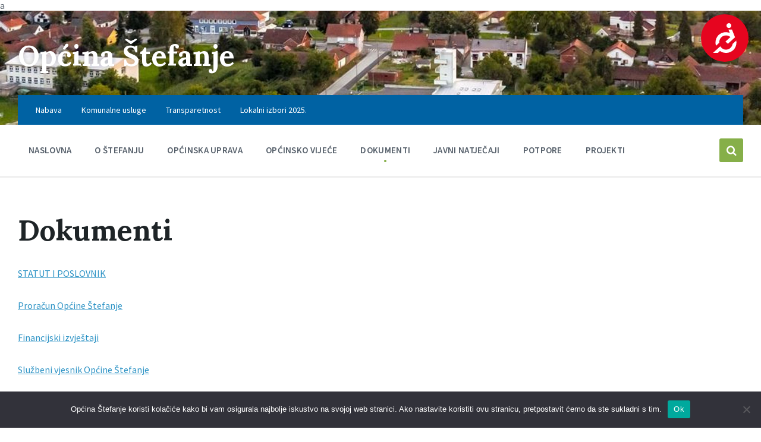

--- FILE ---
content_type: text/html; charset=UTF-8
request_url: https://www.stefanje.hr/vazniji-dokumenti/
body_size: 18775
content:
<!DOCTYPE html>
<html lang="hr">
<head>
    <meta http-equiv="Content-Type" content="text/html; charset=UTF-8">
    <meta name="viewport" content="width=device-width, initial-scale=1.0">
    <link rel="pingback" href="https://www.stefanje.hr/xmlrpc.php">
    <meta name='robots' content='index, follow, max-image-preview:large, max-snippet:-1, max-video-preview:-1' />

	<!-- This site is optimized with the Yoast SEO plugin v26.7 - https://yoast.com/wordpress/plugins/seo/ -->
	<title>Dokumenti - Općina Štefanje</title>
	<link rel="canonical" href="https://www.stefanje.hr/vazniji-dokumenti/" />
	<meta property="og:locale" content="hr_HR" />
	<meta property="og:type" content="article" />
	<meta property="og:title" content="Dokumenti - Općina Štefanje" />
	<meta property="og:description" content="STATUT I POSLOVNIK Proračun Općine Štefanje Financijski izvještaji Službeni vjesnik Općine Štefanje Prostorno-planski dokumenti Imovina Javna nabava Tablica sklopljenih ugovora i dodataka ugovora o poslovima koje je Općina Štefanje sklopila s fizičkim i pravnim osobama u 2016. g. Tablica sklopljenih ugovora i dodataka ugovora o poslovima koje je Općina Štefanje sklopila s fizičkim i pravnim [&hellip;]" />
	<meta property="og:url" content="https://www.stefanje.hr/vazniji-dokumenti/" />
	<meta property="og:site_name" content="Općina Štefanje" />
	<meta property="article:modified_time" content="2025-01-29T12:23:21+00:00" />
	<meta name="twitter:card" content="summary_large_image" />
	<meta name="twitter:label1" content="Procijenjeno vrijeme čitanja" />
	<meta name="twitter:data1" content="2 minute" />
	<script type="application/ld+json" class="yoast-schema-graph">{"@context":"https://schema.org","@graph":[{"@type":"WebPage","@id":"https://www.stefanje.hr/vazniji-dokumenti/","url":"https://www.stefanje.hr/vazniji-dokumenti/","name":"Dokumenti - Općina Štefanje","isPartOf":{"@id":"https://www.stefanje.hr/#website"},"datePublished":"2014-01-14T10:58:44+00:00","dateModified":"2025-01-29T12:23:21+00:00","breadcrumb":{"@id":"https://www.stefanje.hr/vazniji-dokumenti/#breadcrumb"},"inLanguage":"hr","potentialAction":[{"@type":"ReadAction","target":["https://www.stefanje.hr/vazniji-dokumenti/"]}]},{"@type":"BreadcrumbList","@id":"https://www.stefanje.hr/vazniji-dokumenti/#breadcrumb","itemListElement":[{"@type":"ListItem","position":1,"name":"Početna stranica","item":"https://www.stefanje.hr/"},{"@type":"ListItem","position":2,"name":"Dokumenti"}]},{"@type":"WebSite","@id":"https://www.stefanje.hr/#website","url":"https://www.stefanje.hr/","name":"Općina Štefanje","description":"Dobrodošli na službenu internet stranicu Općine Štefanje","potentialAction":[{"@type":"SearchAction","target":{"@type":"EntryPoint","urlTemplate":"https://www.stefanje.hr/?s={search_term_string}"},"query-input":{"@type":"PropertyValueSpecification","valueRequired":true,"valueName":"search_term_string"}}],"inLanguage":"hr"}]}</script>
	<!-- / Yoast SEO plugin. -->


<link rel='dns-prefetch' href='//fonts.googleapis.com' />
<link rel="alternate" type="application/rss+xml" title="Općina Štefanje &raquo; Kanal" href="https://www.stefanje.hr/feed/" />
<link rel="alternate" type="application/rss+xml" title="Općina Štefanje &raquo; Kanal komentara" href="https://www.stefanje.hr/comments/feed/" />
<link rel="alternate" type="application/rss+xml" title="Općina Štefanje &raquo; Dokumenti Kanal komentara" href="https://www.stefanje.hr/vazniji-dokumenti/feed/" />
<link rel="alternate" title="oEmbed (JSON)" type="application/json+oembed" href="https://www.stefanje.hr/wp-json/oembed/1.0/embed?url=https%3A%2F%2Fwww.stefanje.hr%2Fvazniji-dokumenti%2F" />
<link rel="alternate" title="oEmbed (XML)" type="text/xml+oembed" href="https://www.stefanje.hr/wp-json/oembed/1.0/embed?url=https%3A%2F%2Fwww.stefanje.hr%2Fvazniji-dokumenti%2F&#038;format=xml" />
<style id='wp-img-auto-sizes-contain-inline-css' type='text/css'>
img:is([sizes=auto i],[sizes^="auto," i]){contain-intrinsic-size:3000px 1500px}
/*# sourceURL=wp-img-auto-sizes-contain-inline-css */
</style>
<link rel="stylesheet" href="https://www.stefanje.hr/wp-content/cache/minify/ce9f2.css" media="all" />










<style id='wp-emoji-styles-inline-css' type='text/css'>

	img.wp-smiley, img.emoji {
		display: inline !important;
		border: none !important;
		box-shadow: none !important;
		height: 1em !important;
		width: 1em !important;
		margin: 0 0.07em !important;
		vertical-align: -0.1em !important;
		background: none !important;
		padding: 0 !important;
	}
/*# sourceURL=wp-emoji-styles-inline-css */
</style>
<style id='wp-block-library-inline-css' type='text/css'>
:root{--wp-block-synced-color:#7a00df;--wp-block-synced-color--rgb:122,0,223;--wp-bound-block-color:var(--wp-block-synced-color);--wp-editor-canvas-background:#ddd;--wp-admin-theme-color:#007cba;--wp-admin-theme-color--rgb:0,124,186;--wp-admin-theme-color-darker-10:#006ba1;--wp-admin-theme-color-darker-10--rgb:0,107,160.5;--wp-admin-theme-color-darker-20:#005a87;--wp-admin-theme-color-darker-20--rgb:0,90,135;--wp-admin-border-width-focus:2px}@media (min-resolution:192dpi){:root{--wp-admin-border-width-focus:1.5px}}.wp-element-button{cursor:pointer}:root .has-very-light-gray-background-color{background-color:#eee}:root .has-very-dark-gray-background-color{background-color:#313131}:root .has-very-light-gray-color{color:#eee}:root .has-very-dark-gray-color{color:#313131}:root .has-vivid-green-cyan-to-vivid-cyan-blue-gradient-background{background:linear-gradient(135deg,#00d084,#0693e3)}:root .has-purple-crush-gradient-background{background:linear-gradient(135deg,#34e2e4,#4721fb 50%,#ab1dfe)}:root .has-hazy-dawn-gradient-background{background:linear-gradient(135deg,#faaca8,#dad0ec)}:root .has-subdued-olive-gradient-background{background:linear-gradient(135deg,#fafae1,#67a671)}:root .has-atomic-cream-gradient-background{background:linear-gradient(135deg,#fdd79a,#004a59)}:root .has-nightshade-gradient-background{background:linear-gradient(135deg,#330968,#31cdcf)}:root .has-midnight-gradient-background{background:linear-gradient(135deg,#020381,#2874fc)}:root{--wp--preset--font-size--normal:16px;--wp--preset--font-size--huge:42px}.has-regular-font-size{font-size:1em}.has-larger-font-size{font-size:2.625em}.has-normal-font-size{font-size:var(--wp--preset--font-size--normal)}.has-huge-font-size{font-size:var(--wp--preset--font-size--huge)}:root .has-text-align-center{text-align:center}:root .has-text-align-left{text-align:left}:root .has-text-align-right{text-align:right}.has-fit-text{white-space:nowrap!important}#end-resizable-editor-section{display:none}.aligncenter{clear:both}.items-justified-left{justify-content:flex-start}.items-justified-center{justify-content:center}.items-justified-right{justify-content:flex-end}.items-justified-space-between{justify-content:space-between}.screen-reader-text{word-wrap:normal!important;border:0;clip-path:inset(50%);height:1px;margin:-1px;overflow:hidden;padding:0;position:absolute;width:1px}.screen-reader-text:focus{background-color:#ddd;clip-path:none;color:#444;display:block;font-size:1em;height:auto;left:5px;line-height:normal;padding:15px 23px 14px;text-decoration:none;top:5px;width:auto;z-index:100000}html :where(.has-border-color){border-style:solid}html :where([style*=border-top-color]){border-top-style:solid}html :where([style*=border-right-color]){border-right-style:solid}html :where([style*=border-bottom-color]){border-bottom-style:solid}html :where([style*=border-left-color]){border-left-style:solid}html :where([style*=border-width]){border-style:solid}html :where([style*=border-top-width]){border-top-style:solid}html :where([style*=border-right-width]){border-right-style:solid}html :where([style*=border-bottom-width]){border-bottom-style:solid}html :where([style*=border-left-width]){border-left-style:solid}html :where(img[class*=wp-image-]){height:auto;max-width:100%}:where(figure){margin:0 0 1em}html :where(.is-position-sticky){--wp-admin--admin-bar--position-offset:var(--wp-admin--admin-bar--height,0px)}@media screen and (max-width:600px){html :where(.is-position-sticky){--wp-admin--admin-bar--position-offset:0px}}

/*# sourceURL=wp-block-library-inline-css */
</style><style id='wp-block-file-inline-css' type='text/css'>
.wp-block-file{box-sizing:border-box}.wp-block-file:not(.wp-element-button){font-size:.8em}.wp-block-file.aligncenter{text-align:center}.wp-block-file.alignright{text-align:right}.wp-block-file *+.wp-block-file__button{margin-left:.75em}:where(.wp-block-file){margin-bottom:1.5em}.wp-block-file__embed{margin-bottom:1em}:where(.wp-block-file__button){border-radius:2em;display:inline-block;padding:.5em 1em}:where(.wp-block-file__button):where(a):active,:where(.wp-block-file__button):where(a):focus,:where(.wp-block-file__button):where(a):hover,:where(.wp-block-file__button):where(a):visited{box-shadow:none;color:#fff;opacity:.85;text-decoration:none}
/*# sourceURL=https://www.stefanje.hr/wp-content/plugins/gutenberg/build/styles/block-library/file/style.css */
</style>
<style id='global-styles-inline-css' type='text/css'>
:root{--wp--preset--aspect-ratio--square: 1;--wp--preset--aspect-ratio--4-3: 4/3;--wp--preset--aspect-ratio--3-4: 3/4;--wp--preset--aspect-ratio--3-2: 3/2;--wp--preset--aspect-ratio--2-3: 2/3;--wp--preset--aspect-ratio--16-9: 16/9;--wp--preset--aspect-ratio--9-16: 9/16;--wp--preset--color--black: #000000;--wp--preset--color--cyan-bluish-gray: #abb8c3;--wp--preset--color--white: #ffffff;--wp--preset--color--pale-pink: #f78da7;--wp--preset--color--vivid-red: #cf2e2e;--wp--preset--color--luminous-vivid-orange: #ff6900;--wp--preset--color--luminous-vivid-amber: #fcb900;--wp--preset--color--light-green-cyan: #7bdcb5;--wp--preset--color--vivid-green-cyan: #00d084;--wp--preset--color--pale-cyan-blue: #8ed1fc;--wp--preset--color--vivid-cyan-blue: #0693e3;--wp--preset--color--vivid-purple: #9b51e0;--wp--preset--gradient--vivid-cyan-blue-to-vivid-purple: linear-gradient(135deg,rgb(6,147,227) 0%,rgb(155,81,224) 100%);--wp--preset--gradient--light-green-cyan-to-vivid-green-cyan: linear-gradient(135deg,rgb(122,220,180) 0%,rgb(0,208,130) 100%);--wp--preset--gradient--luminous-vivid-amber-to-luminous-vivid-orange: linear-gradient(135deg,rgb(252,185,0) 0%,rgb(255,105,0) 100%);--wp--preset--gradient--luminous-vivid-orange-to-vivid-red: linear-gradient(135deg,rgb(255,105,0) 0%,rgb(207,46,46) 100%);--wp--preset--gradient--very-light-gray-to-cyan-bluish-gray: linear-gradient(135deg,rgb(238,238,238) 0%,rgb(169,184,195) 100%);--wp--preset--gradient--cool-to-warm-spectrum: linear-gradient(135deg,rgb(74,234,220) 0%,rgb(151,120,209) 20%,rgb(207,42,186) 40%,rgb(238,44,130) 60%,rgb(251,105,98) 80%,rgb(254,248,76) 100%);--wp--preset--gradient--blush-light-purple: linear-gradient(135deg,rgb(255,206,236) 0%,rgb(152,150,240) 100%);--wp--preset--gradient--blush-bordeaux: linear-gradient(135deg,rgb(254,205,165) 0%,rgb(254,45,45) 50%,rgb(107,0,62) 100%);--wp--preset--gradient--luminous-dusk: linear-gradient(135deg,rgb(255,203,112) 0%,rgb(199,81,192) 50%,rgb(65,88,208) 100%);--wp--preset--gradient--pale-ocean: linear-gradient(135deg,rgb(255,245,203) 0%,rgb(182,227,212) 50%,rgb(51,167,181) 100%);--wp--preset--gradient--electric-grass: linear-gradient(135deg,rgb(202,248,128) 0%,rgb(113,206,126) 100%);--wp--preset--gradient--midnight: linear-gradient(135deg,rgb(2,3,129) 0%,rgb(40,116,252) 100%);--wp--preset--font-size--small: 13px;--wp--preset--font-size--medium: 20px;--wp--preset--font-size--large: 36px;--wp--preset--font-size--x-large: 42px;--wp--preset--spacing--20: 0.44rem;--wp--preset--spacing--30: 0.67rem;--wp--preset--spacing--40: 1rem;--wp--preset--spacing--50: 1.5rem;--wp--preset--spacing--60: 2.25rem;--wp--preset--spacing--70: 3.38rem;--wp--preset--spacing--80: 5.06rem;--wp--preset--shadow--natural: 6px 6px 9px rgba(0, 0, 0, 0.2);--wp--preset--shadow--deep: 12px 12px 50px rgba(0, 0, 0, 0.4);--wp--preset--shadow--sharp: 6px 6px 0px rgba(0, 0, 0, 0.2);--wp--preset--shadow--outlined: 6px 6px 0px -3px rgb(255, 255, 255), 6px 6px rgb(0, 0, 0);--wp--preset--shadow--crisp: 6px 6px 0px rgb(0, 0, 0);}:where(.is-layout-flex){gap: 0.5em;}:where(.is-layout-grid){gap: 0.5em;}body .is-layout-flex{display: flex;}.is-layout-flex{flex-wrap: wrap;align-items: center;}.is-layout-flex > :is(*, div){margin: 0;}body .is-layout-grid{display: grid;}.is-layout-grid > :is(*, div){margin: 0;}:where(.wp-block-columns.is-layout-flex){gap: 2em;}:where(.wp-block-columns.is-layout-grid){gap: 2em;}:where(.wp-block-post-template.is-layout-flex){gap: 1.25em;}:where(.wp-block-post-template.is-layout-grid){gap: 1.25em;}.has-black-color{color: var(--wp--preset--color--black) !important;}.has-cyan-bluish-gray-color{color: var(--wp--preset--color--cyan-bluish-gray) !important;}.has-white-color{color: var(--wp--preset--color--white) !important;}.has-pale-pink-color{color: var(--wp--preset--color--pale-pink) !important;}.has-vivid-red-color{color: var(--wp--preset--color--vivid-red) !important;}.has-luminous-vivid-orange-color{color: var(--wp--preset--color--luminous-vivid-orange) !important;}.has-luminous-vivid-amber-color{color: var(--wp--preset--color--luminous-vivid-amber) !important;}.has-light-green-cyan-color{color: var(--wp--preset--color--light-green-cyan) !important;}.has-vivid-green-cyan-color{color: var(--wp--preset--color--vivid-green-cyan) !important;}.has-pale-cyan-blue-color{color: var(--wp--preset--color--pale-cyan-blue) !important;}.has-vivid-cyan-blue-color{color: var(--wp--preset--color--vivid-cyan-blue) !important;}.has-vivid-purple-color{color: var(--wp--preset--color--vivid-purple) !important;}.has-black-background-color{background-color: var(--wp--preset--color--black) !important;}.has-cyan-bluish-gray-background-color{background-color: var(--wp--preset--color--cyan-bluish-gray) !important;}.has-white-background-color{background-color: var(--wp--preset--color--white) !important;}.has-pale-pink-background-color{background-color: var(--wp--preset--color--pale-pink) !important;}.has-vivid-red-background-color{background-color: var(--wp--preset--color--vivid-red) !important;}.has-luminous-vivid-orange-background-color{background-color: var(--wp--preset--color--luminous-vivid-orange) !important;}.has-luminous-vivid-amber-background-color{background-color: var(--wp--preset--color--luminous-vivid-amber) !important;}.has-light-green-cyan-background-color{background-color: var(--wp--preset--color--light-green-cyan) !important;}.has-vivid-green-cyan-background-color{background-color: var(--wp--preset--color--vivid-green-cyan) !important;}.has-pale-cyan-blue-background-color{background-color: var(--wp--preset--color--pale-cyan-blue) !important;}.has-vivid-cyan-blue-background-color{background-color: var(--wp--preset--color--vivid-cyan-blue) !important;}.has-vivid-purple-background-color{background-color: var(--wp--preset--color--vivid-purple) !important;}.has-black-border-color{border-color: var(--wp--preset--color--black) !important;}.has-cyan-bluish-gray-border-color{border-color: var(--wp--preset--color--cyan-bluish-gray) !important;}.has-white-border-color{border-color: var(--wp--preset--color--white) !important;}.has-pale-pink-border-color{border-color: var(--wp--preset--color--pale-pink) !important;}.has-vivid-red-border-color{border-color: var(--wp--preset--color--vivid-red) !important;}.has-luminous-vivid-orange-border-color{border-color: var(--wp--preset--color--luminous-vivid-orange) !important;}.has-luminous-vivid-amber-border-color{border-color: var(--wp--preset--color--luminous-vivid-amber) !important;}.has-light-green-cyan-border-color{border-color: var(--wp--preset--color--light-green-cyan) !important;}.has-vivid-green-cyan-border-color{border-color: var(--wp--preset--color--vivid-green-cyan) !important;}.has-pale-cyan-blue-border-color{border-color: var(--wp--preset--color--pale-cyan-blue) !important;}.has-vivid-cyan-blue-border-color{border-color: var(--wp--preset--color--vivid-cyan-blue) !important;}.has-vivid-purple-border-color{border-color: var(--wp--preset--color--vivid-purple) !important;}.has-vivid-cyan-blue-to-vivid-purple-gradient-background{background: var(--wp--preset--gradient--vivid-cyan-blue-to-vivid-purple) !important;}.has-light-green-cyan-to-vivid-green-cyan-gradient-background{background: var(--wp--preset--gradient--light-green-cyan-to-vivid-green-cyan) !important;}.has-luminous-vivid-amber-to-luminous-vivid-orange-gradient-background{background: var(--wp--preset--gradient--luminous-vivid-amber-to-luminous-vivid-orange) !important;}.has-luminous-vivid-orange-to-vivid-red-gradient-background{background: var(--wp--preset--gradient--luminous-vivid-orange-to-vivid-red) !important;}.has-very-light-gray-to-cyan-bluish-gray-gradient-background{background: var(--wp--preset--gradient--very-light-gray-to-cyan-bluish-gray) !important;}.has-cool-to-warm-spectrum-gradient-background{background: var(--wp--preset--gradient--cool-to-warm-spectrum) !important;}.has-blush-light-purple-gradient-background{background: var(--wp--preset--gradient--blush-light-purple) !important;}.has-blush-bordeaux-gradient-background{background: var(--wp--preset--gradient--blush-bordeaux) !important;}.has-luminous-dusk-gradient-background{background: var(--wp--preset--gradient--luminous-dusk) !important;}.has-pale-ocean-gradient-background{background: var(--wp--preset--gradient--pale-ocean) !important;}.has-electric-grass-gradient-background{background: var(--wp--preset--gradient--electric-grass) !important;}.has-midnight-gradient-background{background: var(--wp--preset--gradient--midnight) !important;}.has-small-font-size{font-size: var(--wp--preset--font-size--small) !important;}.has-medium-font-size{font-size: var(--wp--preset--font-size--medium) !important;}.has-large-font-size{font-size: var(--wp--preset--font-size--large) !important;}.has-x-large-font-size{font-size: var(--wp--preset--font-size--x-large) !important;}
/*# sourceURL=global-styles-inline-css */
</style>

<style id='classic-theme-styles-inline-css' type='text/css'>
.wp-block-button__link{background-color:#32373c;border-radius:9999px;box-shadow:none;color:#fff;font-size:1.125em;padding:calc(.667em + 2px) calc(1.333em + 2px);text-decoration:none}.wp-block-file__button{background:#32373c;color:#fff}.wp-block-accordion-heading{margin:0}.wp-block-accordion-heading__toggle{background-color:inherit!important;color:inherit!important}.wp-block-accordion-heading__toggle:not(:focus-visible){outline:none}.wp-block-accordion-heading__toggle:focus,.wp-block-accordion-heading__toggle:hover{background-color:inherit!important;border:none;box-shadow:none;color:inherit;padding:var(--wp--preset--spacing--20,1em) 0;text-decoration:none}.wp-block-accordion-heading__toggle:focus-visible{outline:auto;outline-offset:0}
/*# sourceURL=https://www.stefanje.hr/wp-content/plugins/gutenberg/build/styles/block-library/classic.css */
</style>
<link rel="stylesheet" href="https://www.stefanje.hr/wp-content/cache/minify/52cb5.css" media="all" />





<style id='lsvr-pressville-general-style-inline-css' type='text/css'>
body, input, textarea, select, button, .is-primary-font, #cancel-comment-reply-link, .lsvr_listing-map__infobox { font-family: 'Source Sans Pro', Arial, sans-serif; }
html, body { font-size: 16px; }
h1, h2, h3, h4, blockquote, .is-secondary-font, .header-menu-primary__item--megamenu .header-menu-primary__item-link--level-1 { font-family: 'Lora', Arial, sans-serif; }
@media ( min-width: 1200px ) { .header-titlebar__logo { max-width: 120px; } } .header-titlebar__logo { max-width: 120px; }
/*# sourceURL=lsvr-pressville-general-style-inline-css */
</style>
<link rel='stylesheet' id='lsvr-pressville-google-fonts-css' href='//fonts.googleapis.com/css?family=Source+Sans+Pro%3A400%2C400italic%2C600%2C600italic%2C700%2C700italic%7CLora%3A400%2C400italic%2C700%2C700italic&#038;ver=6.9' type='text/css' media='all' />
<link rel="stylesheet" href="https://www.stefanje.hr/wp-content/cache/minify/1a3ee.css" media="all" />


<script src="https://www.stefanje.hr/wp-content/cache/minify/a619c.js"></script>










<script type="text/javascript" id="cookie-notice-front-js-before">
/* <![CDATA[ */
var cnArgs = {"ajaxUrl":"https:\/\/www.stefanje.hr\/wp-admin\/admin-ajax.php","nonce":"466510a028","hideEffect":"fade","position":"bottom","onScroll":false,"onScrollOffset":100,"onClick":false,"cookieName":"cookie_notice_accepted","cookieTime":2592000,"cookieTimeRejected":2592000,"globalCookie":false,"redirection":false,"cache":true,"revokeCookies":false,"revokeCookiesOpt":"automatic"};

//# sourceURL=cookie-notice-front-js-before
/* ]]> */
</script>
<script src="https://www.stefanje.hr/wp-content/cache/minify/545b0.js"></script>

<script type="text/javascript" id="lsvr-events-scripts-js-extra">
/* <![CDATA[ */
var lsvr_events_ajax_var = {"url":"https://www.stefanje.hr/wp-admin/admin-ajax.php","nonce":"1edc1f96a0"};
//# sourceURL=lsvr-events-scripts-js-extra
/* ]]> */
</script>
<script src="https://www.stefanje.hr/wp-content/cache/minify/b8041.js"></script>

<script type="text/javascript" id="lsvr-pressville-toolkit-weather-widget-js-extra">
/* <![CDATA[ */
var lsvr_pressville_toolkit_ajax_weather_widget_var = {"url":"https://www.stefanje.hr/wp-admin/admin-ajax.php","nonce":"14d9fd789c"};
//# sourceURL=lsvr-pressville-toolkit-weather-widget-js-extra
/* ]]> */
</script>
<script src="https://www.stefanje.hr/wp-content/cache/minify/0fa18.js"></script>

<link rel="https://api.w.org/" href="https://www.stefanje.hr/wp-json/" /><link rel="alternate" title="JSON" type="application/json" href="https://www.stefanje.hr/wp-json/wp/v2/pages/432" /><link rel="EditURI" type="application/rsd+xml" title="RSD" href="https://www.stefanje.hr/xmlrpc.php?rsd" />
<meta name="generator" content="WordPress 6.9" />
<link rel='shortlink' href='https://www.stefanje.hr/?p=432' />
<!-- Accessibility Code for "stefanje.hr" --> <script> window.interdeal = { "sitekey": "81bdc2461c99557a5ef045df50c69687", "Position": "Right", "Menulang": "HR", "domains": { "js": "https://cdn.equalweb.com/", "acc": "https://access.equalweb.com/" }, "btnStyle": { "icon": { "type": 1, "shape": "circle", "outline": false }, "color": { "main": "#e6051f", "second": "" } } }; (function(doc, head, body){ var coreCall = doc.createElement('script'); coreCall.src = 'https://cdn.equalweb.com/core/2.1.1/accessibility.js'; coreCall.defer = true; coreCall.integrity = 'sha512-CLnec/UHQcWGt4iTRZMHDHYmpifoJkU9Ae64soY79uZgfvLUYjasd2jS387+ySuJ5N6s9AAsPBaLloz5jV3/Ww=='; coreCall.crossOrigin = 'anonymous'; coreCall.setAttribute('data-cfasync', true ); body? body.appendChild(coreCall) : head.appendChild(coreCall); })(document, document.head, document.body); </script><link rel="icon" href="https://www.stefanje.hr/wp-content/uploads/2013/05/cropped-cropped-Header-2-32x32.jpg" sizes="32x32" />
<link rel="icon" href="https://www.stefanje.hr/wp-content/uploads/2013/05/cropped-cropped-Header-2-192x192.jpg" sizes="192x192" />
<link rel="apple-touch-icon" href="https://www.stefanje.hr/wp-content/uploads/2013/05/cropped-cropped-Header-2-180x180.jpg" />
<meta name="msapplication-TileImage" content="https://www.stefanje.hr/wp-content/uploads/2013/05/cropped-cropped-Header-2-270x270.jpg" />
</head>

<body class="wp-singular page-template-default page page-id-432 wp-theme-pressville cookies-not-set">

	a
	<!-- WRAPPER : begin -->
	<div id="wrapper">

		
		
		
		<!-- HEADER : begin -->
		<header id="header">
			<div class="header__inner">

				
				
				
				<!-- HEADER TITLEBAR : begin -->
<div  class="header-titlebar header-titlebar--has-topbar">

	<div class="header-titlebar__inner">
		<div class="lsvr-container">

			
			
			
				<div class="header-titlebar__text">

					
						<p class="header-titlebar__title header-titlebar__title--subpage is-secondary-font">
							<a href="https://www.stefanje.hr/" class="header-titlebar__title-link">
								Općina Štefanje							</a>
						</p>

					
					
				</div>

			
			
		</div>
	</div>

	
	<!-- HEADER TITLEBAR BACKGROUND : begin -->
	<div class="header-titlebar__background header-titlebar__background--align-center header-titlebar__background--slideshow"
		data-slideshow-speed="10">

		
			
				<div class="header-titlebar__background-image header-titlebar__background-image--default"
					style="background-image: url('https://www.stefanje.hr/wp-content/uploads/2020/08/Štefanje-3.jpg'); "></div>

			
				<div class="header-titlebar__background-image"
					style="background-image: url('https://www.stefanje.hr/wp-content/uploads/2020/08/Štefanje-2.jpg'); "></div>

			
				<div class="header-titlebar__background-image"
					style="background-image: url('https://www.stefanje.hr/wp-content/uploads/2020/08/DJI_0829.jpg'); "></div>

			
				<div class="header-titlebar__background-image"
					style="background-image: url('https://www.stefanje.hr/wp-content/uploads/2020/08/DJI_0832.jpg'); "></div>

			
				<div class="header-titlebar__background-image"
					style="background-image: url('https://www.stefanje.hr/wp-content/uploads/2020/08/DJI_0835-Pano.jpg'); "></div>

			
		
	</div>
	<!-- HEADER TITLEBAR BACKGROUND : end -->


<span class="header-titlebar__overlay"  style="opacity: 0;filter: alpha(opacity=0);"></span>
</div>
<!-- HEADER TITLEBAR : end -->
				
				<!-- HEADER MOBILE TOGGLE : begin -->
<button id="header-mobile-toggle" type="button"
	class="header-mobile-toggle" title="Expand menu"
	aria-controls="header__navgroup"
    aria-haspopup="true"
    aria-expanded="false"
	data-label-expand-popup="Expand menu"
    data-label-collapse-popup="Collapse menu">
	Menu	<span class="header-mobile-toggle__icon1" aria-hidden="true"></span>
	<span class="header-mobile-toggle__icon2" aria-hidden="true"></span>
</button>
<!-- HEADER MOBILE TOGGLE : end -->
				
				<!-- HEADER NAV GROUP : begin -->
				<div id="header__navgroup" class="header__navgroup"
					data-aria-labelledby="header-mobile-toggle">

					
					
	<!-- HEADER TOPBAR WRAPPER : begin -->
	<div class="header-topbar__wrapper">
		<div class="lsvr-container">

			
			<!-- HEADER TOPBAR : begin -->
			<div class="header-topbar">
				<div class="header-topbar__inner">

					
					
	<!-- SECONDARY HEADER MENU : begin -->
	<nav class="header-menu-secondary"

					 aria-label="Gornji sporedni izbornik"
		>

	    <ul id="menu-gornji-sporedni-izbornik" class="header-menu-secondary__list" role="menu">
        	<li class="header-menu-secondary__item header-menu-secondary__item--level-0 menu-item menu-item-type-post_type menu-item-object-page"
                role="presentation">

                <a href="https://www.stefanje.hr/postupci-javne-nabave/"
                	class="header-menu-secondary__item-link header-menu-secondary__item-link--level-0"
                    role="menuitem"

                                    	>

                    Nabava</a>

            
            </li>

            
        	<li class="header-menu-secondary__item header-menu-secondary__item--level-0 menu-item menu-item-type-post_type menu-item-object-page"
                role="presentation">

                <a href="https://www.stefanje.hr/ostale-komunalne-usluge/"
                	class="header-menu-secondary__item-link header-menu-secondary__item-link--level-0"
                    role="menuitem"

                                    	>

                    Komunalne usluge</a>

            
            </li>

            
        	<li class="header-menu-secondary__item header-menu-secondary__item--level-0 menu-item menu-item-type-custom menu-item-object-custom"
                role="presentation">

                <a href="https://stefanje.municipal.hr/"
                	class="header-menu-secondary__item-link header-menu-secondary__item-link--level-0"
                    role="menuitem"

                                    	>

                    Transparetnost</a>

            
            </li>

            
        	<li class="header-menu-secondary__item header-menu-secondary__item--level-0 menu-item menu-item-type-post_type menu-item-object-page"
                role="presentation">

                <a href="https://www.stefanje.hr/lokalni-izbori-2025/"
                	class="header-menu-secondary__item-link header-menu-secondary__item-link--level-0"
                    role="menuitem"

                                    	>

                    Lokalni izbori 2025.</a>

            
            </li>

            </ul>
	</nav>
	<!-- SECONDARY HEADER MENU : end -->


					
					
					
				</div>
			</div>
			<!-- HEADER TOPBAR : end -->

			
		</div>
	</div>
	<!-- HEADER TOPBAR WRAPPER : end -->


					
					
	
	<!-- HEADER NAVBAR : begin -->
	<div  class="header-navbar header-navbar--is-sticky">
		<div class="header-navbar__inner">
			<div class="lsvr-container">
				<div class="header-navbar__content">

					
					
	<!-- HEADER MENU : begin -->
	<nav id="header-menu-primary" class="header-menu-primary"
        data-label-expand-popup="Expand submenu"
        data-label-collapse-popup="Collapse submenu"

					aria-label="Novi glavni izbornik"
		>

	    <ul id="menu-novi-glavni-izbornik" class="header-menu-primary__list" role="menu">
            
        	<li id="header-menu-primary__item-3799"
                class="header-menu-primary__item header-menu-primary__item--level-0 menu-item menu-item-type-post_type menu-item-object-page menu-item-home header-menu-primary__item--dropdown"
                role="presentation">

                <a href="https://www.stefanje.hr/"
                    id="header-menu-primary__item-link-3799"
                	class="header-menu-primary__item-link header-menu-primary__item-link--level-0"
                    role="menuitem"

                    
                                    	>

                    Naslovna</a>

            
            </li>

            
            
        	<li id="header-menu-primary__item-3777"
                class="header-menu-primary__item header-menu-primary__item--level-0 menu-item menu-item-type-post_type menu-item-object-page menu-item-has-children header-menu-primary__item--dropdown"
                role="presentation">

                <a href="https://www.stefanje.hr/o-nama/"
                    id="header-menu-primary__item-link-3777"
                	class="header-menu-primary__item-link header-menu-primary__item-link--level-0"
                    role="menuitem"

                    
                        aria-owns="header-menu-primary__submenu-3777"
                        aria-controls="header-menu-primary__submenu-3777"
                        aria-haspopup="true"
                        aria-expanded="false"

                    
                                    	>

                    O Štefanju</a>

            
            <button id="header-menu-primary__submenu-toggle-3777"
                class="header-menu-primary__submenu-toggle header-menu-primary__submenu-toggle--level-0" type="button"
                title="Expand submenu"
                aria-controls="header-menu-primary__submenu-3777"
                aria-haspopup="true"
                aria-expanded="false">
                <span class="header-menu-primary__submenu-toggle-icon" aria-hidden="true"></span>
            </button>

        	<ul id="header-menu-primary__submenu-3777"
                class="header-menu-primary__submenu sub-menu header-menu-primary__submenu--level-0"
                aria-labelledby="header-menu-primary__item-link-3777"
                aria-expanded="false"
                role="menu">

            
            
        	<li id="header-menu-primary__item-3786"
                class="header-menu-primary__item header-menu-primary__item--level-1 menu-item menu-item-type-post_type menu-item-object-page"
                role="presentation">

                <a href="https://www.stefanje.hr/o-stefanju/opcina-stefanje/"
                    id="header-menu-primary__item-link-3786"
                	class="header-menu-primary__item-link header-menu-primary__item-link--level-1"
                    role="menuitem"

                    
                                    	>

                    Prošlost Štefanjskog kraja</a>

            
            </li>

            
            
        	<li id="header-menu-primary__item-3794"
                class="header-menu-primary__item header-menu-primary__item--level-1 menu-item menu-item-type-post_type menu-item-object-page"
                role="presentation">

                <a href="https://www.stefanje.hr/naselja-opcine-stefanje/"
                    id="header-menu-primary__item-link-3794"
                	class="header-menu-primary__item-link header-menu-primary__item-link--level-1"
                    role="menuitem"

                    
                                    	>

                    Naselja Općine Štefanje</a>

            
            </li>

            
            
        	<li id="header-menu-primary__item-4260"
                class="header-menu-primary__item header-menu-primary__item--level-1 menu-item menu-item-type-post_type menu-item-object-page menu-item-has-children"
                role="presentation">

                <a href="https://www.stefanje.hr/udruge/"
                    id="header-menu-primary__item-link-4260"
                	class="header-menu-primary__item-link header-menu-primary__item-link--level-1"
                    role="menuitem"

                    
                        aria-owns="header-menu-primary__submenu-4260"
                        aria-controls="header-menu-primary__submenu-4260"
                        aria-haspopup="true"
                        aria-expanded="false"

                    
                                    	>

                    Udruge</a>

            
            <button id="header-menu-primary__submenu-toggle-4260"
                class="header-menu-primary__submenu-toggle header-menu-primary__submenu-toggle--level-1" type="button"
                title="Expand submenu"
                aria-controls="header-menu-primary__submenu-4260"
                aria-haspopup="true"
                aria-expanded="false">
                <span class="header-menu-primary__submenu-toggle-icon" aria-hidden="true"></span>
            </button>

        	<ul id="header-menu-primary__submenu-4260"
                class="header-menu-primary__submenu sub-menu header-menu-primary__submenu--level-1"
                aria-labelledby="header-menu-primary__item-link-4260"
                aria-expanded="false"
                role="menu">

            
            
        	<li id="header-menu-primary__item-4263"
                class="header-menu-primary__item header-menu-primary__item--level-2 menu-item menu-item-type-post_type menu-item-object-page"
                role="presentation">

                <a href="https://www.stefanje.hr/udruge/udruga-umirovljenika-stefanje/"
                    id="header-menu-primary__item-link-4263"
                	class="header-menu-primary__item-link header-menu-primary__item-link--level-2"
                    role="menuitem"

                    
                                    	>

                    Udruga umirovljenika Štefanje</a>

            
            </li>

            
            
        	<li id="header-menu-primary__item-4264"
                class="header-menu-primary__item header-menu-primary__item--level-2 menu-item menu-item-type-post_type menu-item-object-page"
                role="presentation">

                <a href="https://www.stefanje.hr/udruge/stocarsko-ratarska-udruga/"
                    id="header-menu-primary__item-link-4264"
                	class="header-menu-primary__item-link header-menu-primary__item-link--level-2"
                    role="menuitem"

                    
                                    	>

                    Stočarsko ratarska udruga</a>

            
            </li>

            
            
        	<li id="header-menu-primary__item-4262"
                class="header-menu-primary__item header-menu-primary__item--level-2 menu-item menu-item-type-post_type menu-item-object-page"
                role="presentation">

                <a href="https://www.stefanje.hr/udruge/nk-polet-narta/"
                    id="header-menu-primary__item-link-4262"
                	class="header-menu-primary__item-link header-menu-primary__item-link--level-2"
                    role="menuitem"

                    
                                    	>

                    NK “Polet” Narta</a>

            
            </li>

            
            
        	<li id="header-menu-primary__item-5443"
                class="header-menu-primary__item header-menu-primary__item--level-2 menu-item menu-item-type-post_type menu-item-object-page"
                role="presentation">

                <a href="https://www.stefanje.hr/vatrogasna-zajednica-opcine-stefanje/"
                    id="header-menu-primary__item-link-5443"
                	class="header-menu-primary__item-link header-menu-primary__item-link--level-2"
                    role="menuitem"

                    
                                    	>

                    VZO Štefanje</a>

            
            </li>

            
            
        	<li id="header-menu-primary__item-5444"
                class="header-menu-primary__item header-menu-primary__item--level-2 menu-item menu-item-type-post_type menu-item-object-page"
                role="presentation">

                <a href="https://www.stefanje.hr/turizam/"
                    id="header-menu-primary__item-link-5444"
                	class="header-menu-primary__item-link header-menu-primary__item-link--level-2"
                    role="menuitem"

                    
                                    	>

                    Turistička zajednica “Garić grad”</a>

            
            </li>

            
        	</ul>

            
            </li>

            
            
        	<li id="header-menu-primary__item-5439"
                class="header-menu-primary__item header-menu-primary__item--level-1 menu-item menu-item-type-post_type menu-item-object-page menu-item-has-children"
                role="presentation">

                <a href="https://www.stefanje.hr/tvrtke/"
                    id="header-menu-primary__item-link-5439"
                	class="header-menu-primary__item-link header-menu-primary__item-link--level-1"
                    role="menuitem"

                    
                        aria-owns="header-menu-primary__submenu-5439"
                        aria-controls="header-menu-primary__submenu-5439"
                        aria-haspopup="true"
                        aria-expanded="false"

                    
                                    	>

                    Tvrtke</a>

            
            <button id="header-menu-primary__submenu-toggle-5439"
                class="header-menu-primary__submenu-toggle header-menu-primary__submenu-toggle--level-1" type="button"
                title="Expand submenu"
                aria-controls="header-menu-primary__submenu-5439"
                aria-haspopup="true"
                aria-expanded="false">
                <span class="header-menu-primary__submenu-toggle-icon" aria-hidden="true"></span>
            </button>

        	<ul id="header-menu-primary__submenu-5439"
                class="header-menu-primary__submenu sub-menu header-menu-primary__submenu--level-1"
                aria-labelledby="header-menu-primary__item-link-5439"
                aria-expanded="false"
                role="menu">

            
            
        	<li id="header-menu-primary__item-5441"
                class="header-menu-primary__item header-menu-primary__item--level-2 menu-item menu-item-type-post_type menu-item-object-page"
                role="presentation">

                <a href="https://www.stefanje.hr/gospodarsko-komunalni-park/"
                    id="header-menu-primary__item-link-5441"
                	class="header-menu-primary__item-link header-menu-primary__item-link--level-2"
                    role="menuitem"

                    
                                    	>

                    Gospodarsko-komunalni park</a>

            
            </li>

            
            
        	<li id="header-menu-primary__item-5440"
                class="header-menu-primary__item header-menu-primary__item--level-2 menu-item menu-item-type-post_type menu-item-object-page"
                role="presentation">

                <a href="https://www.stefanje.hr/razvojna-agencija-stefanje/"
                    id="header-menu-primary__item-link-5440"
                	class="header-menu-primary__item-link header-menu-primary__item-link--level-2"
                    role="menuitem"

                    
                                    	>

                    Razvojna agencija</a>

            
            </li>

            
        	</ul>

            
            </li>

            
        	</ul>

            
            </li>

            
            
        	<li id="header-menu-primary__item-3805"
                class="header-menu-primary__item header-menu-primary__item--level-0 menu-item menu-item-type-post_type menu-item-object-page menu-item-has-children header-menu-primary__item--dropdown"
                role="presentation">

                <a href="https://www.stefanje.hr/zakoni-i-propisi-iz-djelokruga-jls/"
                    id="header-menu-primary__item-link-3805"
                	class="header-menu-primary__item-link header-menu-primary__item-link--level-0"
                    role="menuitem"

                    
                        aria-owns="header-menu-primary__submenu-3805"
                        aria-controls="header-menu-primary__submenu-3805"
                        aria-haspopup="true"
                        aria-expanded="false"

                    
                                    	>

                    Općinska uprava</a>

            
            <button id="header-menu-primary__submenu-toggle-3805"
                class="header-menu-primary__submenu-toggle header-menu-primary__submenu-toggle--level-0" type="button"
                title="Expand submenu"
                aria-controls="header-menu-primary__submenu-3805"
                aria-haspopup="true"
                aria-expanded="false">
                <span class="header-menu-primary__submenu-toggle-icon" aria-hidden="true"></span>
            </button>

        	<ul id="header-menu-primary__submenu-3805"
                class="header-menu-primary__submenu sub-menu header-menu-primary__submenu--level-0"
                aria-labelledby="header-menu-primary__item-link-3805"
                aria-expanded="false"
                role="menu">

            
            
        	<li id="header-menu-primary__item-5795"
                class="header-menu-primary__item header-menu-primary__item--level-1 menu-item menu-item-type-post_type menu-item-object-lsvr_person"
                role="presentation">

                <a href="https://www.stefanje.hr/people/nacelnik/"
                    id="header-menu-primary__item-link-5795"
                	class="header-menu-primary__item-link header-menu-primary__item-link--level-1"
                    role="menuitem"

                    
                                    	>

                    Općinski načelnik</a>

            
            </li>

            
            
        	<li id="header-menu-primary__item-5334"
                class="header-menu-primary__item header-menu-primary__item--level-1 menu-item menu-item-type-post_type menu-item-object-page"
                role="presentation">

                <a href="https://www.stefanje.hr/statut-i-poslovnik/"
                    id="header-menu-primary__item-link-5334"
                	class="header-menu-primary__item-link header-menu-primary__item-link--level-1"
                    role="menuitem"

                    
                                    	>

                    Statut i poslovnik</a>

            
            </li>

            
            
        	<li id="header-menu-primary__item-3825"
                class="header-menu-primary__item header-menu-primary__item--level-1 menu-item menu-item-type-post_type menu-item-object-page"
                role="presentation">

                <a href="https://www.stefanje.hr/ustroj/jedinstveni-upravni-odjel/"
                    id="header-menu-primary__item-link-3825"
                	class="header-menu-primary__item-link header-menu-primary__item-link--level-1"
                    role="menuitem"

                    
                                    	>

                    Jedinstveni upravni odjel</a>

            
            </li>

            
        	</ul>

            
            </li>

            
            
        	<li id="header-menu-primary__item-3826"
                class="header-menu-primary__item header-menu-primary__item--level-0 menu-item menu-item-type-post_type menu-item-object-page menu-item-has-children header-menu-primary__item--dropdown"
                role="presentation">

                <a href="https://www.stefanje.hr/ustroj/opcinsko-vijece/"
                    id="header-menu-primary__item-link-3826"
                	class="header-menu-primary__item-link header-menu-primary__item-link--level-0"
                    role="menuitem"

                    
                        aria-owns="header-menu-primary__submenu-3826"
                        aria-controls="header-menu-primary__submenu-3826"
                        aria-haspopup="true"
                        aria-expanded="false"

                    
                                    	>

                    Općinsko vijeće</a>

            
            <button id="header-menu-primary__submenu-toggle-3826"
                class="header-menu-primary__submenu-toggle header-menu-primary__submenu-toggle--level-0" type="button"
                title="Expand submenu"
                aria-controls="header-menu-primary__submenu-3826"
                aria-haspopup="true"
                aria-expanded="false">
                <span class="header-menu-primary__submenu-toggle-icon" aria-hidden="true"></span>
            </button>

        	<ul id="header-menu-primary__submenu-3826"
                class="header-menu-primary__submenu sub-menu header-menu-primary__submenu--level-0"
                aria-labelledby="header-menu-primary__item-link-3826"
                aria-expanded="false"
                role="menu">

            
            
        	<li id="header-menu-primary__item-5806"
                class="header-menu-primary__item header-menu-primary__item--level-1 menu-item menu-item-type-post_type menu-item-object-page"
                role="presentation">

                <a href="https://www.stefanje.hr/radna-tijela-opcinskog-vijeca/"
                    id="header-menu-primary__item-link-5806"
                	class="header-menu-primary__item-link header-menu-primary__item-link--level-1"
                    role="menuitem"

                    
                                    	>

                    Radna tijela Općinskog vijeća</a>

            
            </li>

            
            
        	<li id="header-menu-primary__item-3828"
                class="header-menu-primary__item header-menu-primary__item--level-1 menu-item menu-item-type-post_type menu-item-object-page"
                role="presentation">

                <a href="https://www.stefanje.hr/sjednice-opcinskog-vijeca/"
                    id="header-menu-primary__item-link-3828"
                	class="header-menu-primary__item-link header-menu-primary__item-link--level-1"
                    role="menuitem"

                    
                                    	>

                    Sjednice Općinskog vijeća</a>

            
            </li>

            
            
        	<li id="header-menu-primary__item-3829"
                class="header-menu-primary__item header-menu-primary__item--level-1 menu-item menu-item-type-post_type menu-item-object-page menu-item-has-children"
                role="presentation">

                <a href="https://www.stefanje.hr/savjet-mladih/"
                    id="header-menu-primary__item-link-3829"
                	class="header-menu-primary__item-link header-menu-primary__item-link--level-1"
                    role="menuitem"

                    
                        aria-owns="header-menu-primary__submenu-3829"
                        aria-controls="header-menu-primary__submenu-3829"
                        aria-haspopup="true"
                        aria-expanded="false"

                    
                                    	>

                    Savjet mladih</a>

            
            <button id="header-menu-primary__submenu-toggle-3829"
                class="header-menu-primary__submenu-toggle header-menu-primary__submenu-toggle--level-1" type="button"
                title="Expand submenu"
                aria-controls="header-menu-primary__submenu-3829"
                aria-haspopup="true"
                aria-expanded="false">
                <span class="header-menu-primary__submenu-toggle-icon" aria-hidden="true"></span>
            </button>

        	<ul id="header-menu-primary__submenu-3829"
                class="header-menu-primary__submenu sub-menu header-menu-primary__submenu--level-1"
                aria-labelledby="header-menu-primary__item-link-3829"
                aria-expanded="false"
                role="menu">

            
            
        	<li id="header-menu-primary__item-3831"
                class="header-menu-primary__item header-menu-primary__item--level-2 menu-item menu-item-type-post_type menu-item-object-page"
                role="presentation">

                <a href="https://www.stefanje.hr/savjet-mladih-dokumenti/"
                    id="header-menu-primary__item-link-3831"
                	class="header-menu-primary__item-link header-menu-primary__item-link--level-2"
                    role="menuitem"

                    
                                    	>

                    Savjet mladih – dokumenti</a>

            
            </li>

            
        	</ul>

            
            </li>

            
        	</ul>

            
            </li>

            
            
        	<li id="header-menu-primary__item-5198"
                class="header-menu-primary__item header-menu-primary__item--level-0 menu-item menu-item-type-post_type menu-item-object-page current-menu-item page_item page-item-432 current_page_item menu-item-has-children header-menu-primary__item--dropdown"
                role="presentation">

                <a href="https://www.stefanje.hr/vazniji-dokumenti/"
                    id="header-menu-primary__item-link-5198"
                	class="header-menu-primary__item-link header-menu-primary__item-link--level-0"
                    role="menuitem"

                    
                        aria-owns="header-menu-primary__submenu-5198"
                        aria-controls="header-menu-primary__submenu-5198"
                        aria-haspopup="true"
                        aria-expanded="false"

                    
                                    	>

                    Dokumenti</a>

            
            <button id="header-menu-primary__submenu-toggle-5198"
                class="header-menu-primary__submenu-toggle header-menu-primary__submenu-toggle--level-0" type="button"
                title="Expand submenu"
                aria-controls="header-menu-primary__submenu-5198"
                aria-haspopup="true"
                aria-expanded="false">
                <span class="header-menu-primary__submenu-toggle-icon" aria-hidden="true"></span>
            </button>

        	<ul id="header-menu-primary__submenu-5198"
                class="header-menu-primary__submenu sub-menu header-menu-primary__submenu--level-0"
                aria-labelledby="header-menu-primary__item-link-5198"
                aria-expanded="false"
                role="menu">

            
            
        	<li id="header-menu-primary__item-4552"
                class="header-menu-primary__item header-menu-primary__item--level-1 menu-item menu-item-type-post_type menu-item-object-page"
                role="presentation">

                <a href="https://www.stefanje.hr/proracun-opcine-stefanje/"
                    id="header-menu-primary__item-link-4552"
                	class="header-menu-primary__item-link header-menu-primary__item-link--level-1"
                    role="menuitem"

                    
                                    	>

                    Proračun Općine Štefanje</a>

            
            </li>

            
            
        	<li id="header-menu-primary__item-4505"
                class="header-menu-primary__item header-menu-primary__item--level-1 menu-item menu-item-type-post_type menu-item-object-page"
                role="presentation">

                <a href="https://www.stefanje.hr/financijski-izvjestaji/"
                    id="header-menu-primary__item-link-4505"
                	class="header-menu-primary__item-link header-menu-primary__item-link--level-1"
                    role="menuitem"

                    
                                    	>

                    Financijski izvještaji</a>

            
            </li>

            
            
        	<li id="header-menu-primary__item-4833"
                class="header-menu-primary__item header-menu-primary__item--level-1 menu-item menu-item-type-post_type menu-item-object-page"
                role="presentation">

                <a href="https://www.stefanje.hr/prostorno-planski-dokumenti/"
                    id="header-menu-primary__item-link-4833"
                	class="header-menu-primary__item-link header-menu-primary__item-link--level-1"
                    role="menuitem"

                    
                                    	>

                    Prostorno-planski dokumenti</a>

            
            </li>

            
            
        	<li id="header-menu-primary__item-4434"
                class="header-menu-primary__item header-menu-primary__item--level-1 menu-item menu-item-type-post_type menu-item-object-page"
                role="presentation">

                <a href="https://www.stefanje.hr/sluzbeni-akti/"
                    id="header-menu-primary__item-link-4434"
                	class="header-menu-primary__item-link header-menu-primary__item-link--level-1"
                    role="menuitem"

                    
                                    	>

                    Službeni vjesnik</a>

            
            </li>

            
            
        	<li id="header-menu-primary__item-4878"
                class="header-menu-primary__item header-menu-primary__item--level-1 menu-item menu-item-type-post_type menu-item-object-page"
                role="presentation">

                <a href="https://www.stefanje.hr/komunalne-odluke/"
                    id="header-menu-primary__item-link-4878"
                	class="header-menu-primary__item-link header-menu-primary__item-link--level-1"
                    role="menuitem"

                    
                                    	>

                    Komunalne odluke</a>

            
            </li>

            
            
        	<li id="header-menu-primary__item-5326"
                class="header-menu-primary__item header-menu-primary__item--level-1 menu-item menu-item-type-post_type menu-item-object-page"
                role="presentation">

                <a href="https://www.stefanje.hr/registar-komunalne-infrastrukture/"
                    id="header-menu-primary__item-link-5326"
                	class="header-menu-primary__item-link header-menu-primary__item-link--level-1"
                    role="menuitem"

                    
                                    	>

                    Registar komunalne infrastrukture</a>

            
            </li>

            
            
        	<li id="header-menu-primary__item-3975"
                class="header-menu-primary__item header-menu-primary__item--level-1 menu-item menu-item-type-post_type menu-item-object-page"
                role="presentation">

                <a href="https://www.stefanje.hr/opcinski-porezi/"
                    id="header-menu-primary__item-link-3975"
                	class="header-menu-primary__item-link header-menu-primary__item-link--level-1"
                    role="menuitem"

                    
                                    	>

                    Općinski porezi</a>

            
            </li>

            
            
        	<li id="header-menu-primary__item-5210"
                class="header-menu-primary__item header-menu-primary__item--level-1 menu-item menu-item-type-post_type menu-item-object-page"
                role="presentation">

                <a href="https://www.stefanje.hr/pravo-na-pristup-informacijama/"
                    id="header-menu-primary__item-link-5210"
                	class="header-menu-primary__item-link header-menu-primary__item-link--level-1"
                    role="menuitem"

                    
                                    	>

                    Pravo na pristup informacijama</a>

            
            </li>

            
            
        	<li id="header-menu-primary__item-8158"
                class="header-menu-primary__item header-menu-primary__item--level-1 menu-item menu-item-type-post_type menu-item-object-page"
                role="presentation">

                <a href="https://www.stefanje.hr/imovina/"
                    id="header-menu-primary__item-link-8158"
                	class="header-menu-primary__item-link header-menu-primary__item-link--level-1"
                    role="menuitem"

                    
                                    	>

                    Imovina</a>

            
            </li>

            
            
        	<li id="header-menu-primary__item-5016"
                class="header-menu-primary__item header-menu-primary__item--level-1 menu-item menu-item-type-post_type menu-item-object-page menu-item-has-children"
                role="presentation">

                <a href="https://www.stefanje.hr/javna-nabava/"
                    id="header-menu-primary__item-link-5016"
                	class="header-menu-primary__item-link header-menu-primary__item-link--level-1"
                    role="menuitem"

                    
                        aria-owns="header-menu-primary__submenu-5016"
                        aria-controls="header-menu-primary__submenu-5016"
                        aria-haspopup="true"
                        aria-expanded="false"

                    
                                    	>

                    Javna nabava</a>

            
            <button id="header-menu-primary__submenu-toggle-5016"
                class="header-menu-primary__submenu-toggle header-menu-primary__submenu-toggle--level-1" type="button"
                title="Expand submenu"
                aria-controls="header-menu-primary__submenu-5016"
                aria-haspopup="true"
                aria-expanded="false">
                <span class="header-menu-primary__submenu-toggle-icon" aria-hidden="true"></span>
            </button>

        	<ul id="header-menu-primary__submenu-5016"
                class="header-menu-primary__submenu sub-menu header-menu-primary__submenu--level-1"
                aria-labelledby="header-menu-primary__item-link-5016"
                aria-expanded="false"
                role="menu">

            
            
        	<li id="header-menu-primary__item-3991"
                class="header-menu-primary__item header-menu-primary__item--level-2 menu-item menu-item-type-post_type menu-item-object-page"
                role="presentation">

                <a href="https://www.stefanje.hr/postupci-javne-nabave/"
                    id="header-menu-primary__item-link-3991"
                	class="header-menu-primary__item-link header-menu-primary__item-link--level-2"
                    role="menuitem"

                    
                                    	>

                    Postupci javne i jednostavne nabave</a>

            
            </li>

            
        	</ul>

            
            </li>

            
            
        	<li id="header-menu-primary__item-8093"
                class="header-menu-primary__item header-menu-primary__item--level-1 menu-item menu-item-type-post_type menu-item-object-page"
                role="presentation">

                <a href="https://www.stefanje.hr/poljoprivredno-zemljiste/"
                    id="header-menu-primary__item-link-8093"
                	class="header-menu-primary__item-link header-menu-primary__item-link--level-1"
                    role="menuitem"

                    
                                    	>

                    Poljoprivredno zemljište</a>

            
            </li>

            
        	</ul>

            
            </li>

            
            
        	<li id="header-menu-primary__item-3994"
                class="header-menu-primary__item header-menu-primary__item--level-0 menu-item menu-item-type-post_type menu-item-object-page header-menu-primary__item--dropdown"
                role="presentation">

                <a href="https://www.stefanje.hr/javni-natjecaji/"
                    id="header-menu-primary__item-link-3994"
                	class="header-menu-primary__item-link header-menu-primary__item-link--level-0"
                    role="menuitem"

                    
                                    	>

                    Javni natječaji</a>

            
            </li>

            
            
        	<li id="header-menu-primary__item-3998"
                class="header-menu-primary__item header-menu-primary__item--level-0 menu-item menu-item-type-taxonomy menu-item-object-lsvr_document_cat menu-item-has-children header-menu-primary__item--dropdown"
                role="presentation">

                <a href="https://www.stefanje.hr/document-category/potpore/"
                    id="header-menu-primary__item-link-3998"
                	class="header-menu-primary__item-link header-menu-primary__item-link--level-0"
                    role="menuitem"

                    
                        aria-owns="header-menu-primary__submenu-3998"
                        aria-controls="header-menu-primary__submenu-3998"
                        aria-haspopup="true"
                        aria-expanded="false"

                    
                                    	>

                    Potpore</a>

            
            <button id="header-menu-primary__submenu-toggle-3998"
                class="header-menu-primary__submenu-toggle header-menu-primary__submenu-toggle--level-0" type="button"
                title="Expand submenu"
                aria-controls="header-menu-primary__submenu-3998"
                aria-haspopup="true"
                aria-expanded="false">
                <span class="header-menu-primary__submenu-toggle-icon" aria-hidden="true"></span>
            </button>

        	<ul id="header-menu-primary__submenu-3998"
                class="header-menu-primary__submenu sub-menu header-menu-primary__submenu--level-0"
                aria-labelledby="header-menu-primary__item-link-3998"
                aria-expanded="false"
                role="menu">

            
            
        	<li id="header-menu-primary__item-5569"
                class="header-menu-primary__item header-menu-primary__item--level-1 menu-item menu-item-type-post_type menu-item-object-page"
                role="presentation">

                <a href="https://www.stefanje.hr/natjecaj-srednjoskolci/"
                    id="header-menu-primary__item-link-5569"
                	class="header-menu-primary__item-link header-menu-primary__item-link--level-1"
                    role="menuitem"

                    
                                    	>

                    Potpora – srednjoškolci</a>

            
            </li>

            
            
        	<li id="header-menu-primary__item-5570"
                class="header-menu-primary__item header-menu-primary__item--level-1 menu-item menu-item-type-post_type menu-item-object-page"
                role="presentation">

                <a href="https://www.stefanje.hr/natjecaj-redovni-studenti-2/"
                    id="header-menu-primary__item-link-5570"
                	class="header-menu-primary__item-link header-menu-primary__item-link--level-1"
                    role="menuitem"

                    
                                    	>

                    Potpora – redovni studenti</a>

            
            </li>

            
            
        	<li id="header-menu-primary__item-5568"
                class="header-menu-primary__item header-menu-primary__item--level-1 menu-item menu-item-type-post_type menu-item-object-page"
                role="presentation">

                <a href="https://www.stefanje.hr/potpora-za-umirovljenike/"
                    id="header-menu-primary__item-link-5568"
                	class="header-menu-primary__item-link header-menu-primary__item-link--level-1"
                    role="menuitem"

                    
                                    	>

                    Potpora za umirovljenike</a>

            
            </li>

            
            
        	<li id="header-menu-primary__item-5572"
                class="header-menu-primary__item header-menu-primary__item--level-1 menu-item menu-item-type-post_type menu-item-object-page"
                role="presentation">

                <a href="https://www.stefanje.hr/sufinanciranje-djecjeg-vrtica/"
                    id="header-menu-primary__item-link-5572"
                	class="header-menu-primary__item-link header-menu-primary__item-link--level-1"
                    role="menuitem"

                    
                                    	>

                    Sufinanciranje dječjeg vrtića / obrt za usluge dadilja</a>

            
            </li>

            
            
        	<li id="header-menu-primary__item-5573"
                class="header-menu-primary__item header-menu-primary__item--level-1 menu-item menu-item-type-post_type menu-item-object-page"
                role="presentation">

                <a href="https://www.stefanje.hr/naknada-za-opremanje-novorodenceta/"
                    id="header-menu-primary__item-link-5573"
                	class="header-menu-primary__item-link header-menu-primary__item-link--level-1"
                    role="menuitem"

                    
                                    	>

                    Naknada za opremanje novorođenčeta</a>

            
            </li>

            
            
        	<li id="header-menu-primary__item-5583"
                class="header-menu-primary__item header-menu-primary__item--level-1 menu-item menu-item-type-post_type menu-item-object-page"
                role="presentation">

                <a href="https://www.stefanje.hr/kastracija-i-sterilizacija/"
                    id="header-menu-primary__item-link-5583"
                	class="header-menu-primary__item-link header-menu-primary__item-link--level-1"
                    role="menuitem"

                    
                                    	>

                    Kastracija i sterilizacija pasa i mačaka</a>

            
            </li>

            
        	</ul>

            
            </li>

            
            
        	<li id="header-menu-primary__item-4029"
                class="header-menu-primary__item header-menu-primary__item--level-0 menu-item menu-item-type-post_type menu-item-object-page menu-item-has-children header-menu-primary__item--dropdown"
                role="presentation">

                <a href="https://www.stefanje.hr/projekti/"
                    id="header-menu-primary__item-link-4029"
                	class="header-menu-primary__item-link header-menu-primary__item-link--level-0"
                    role="menuitem"

                    
                        aria-owns="header-menu-primary__submenu-4029"
                        aria-controls="header-menu-primary__submenu-4029"
                        aria-haspopup="true"
                        aria-expanded="false"

                    
                                    	>

                    PROJEKTI</a>

            
            <button id="header-menu-primary__submenu-toggle-4029"
                class="header-menu-primary__submenu-toggle header-menu-primary__submenu-toggle--level-0" type="button"
                title="Expand submenu"
                aria-controls="header-menu-primary__submenu-4029"
                aria-haspopup="true"
                aria-expanded="false">
                <span class="header-menu-primary__submenu-toggle-icon" aria-hidden="true"></span>
            </button>

        	<ul id="header-menu-primary__submenu-4029"
                class="header-menu-primary__submenu sub-menu header-menu-primary__submenu--level-0"
                aria-labelledby="header-menu-primary__item-link-4029"
                aria-expanded="false"
                role="menu">

            
            
        	<li id="header-menu-primary__item-8962"
                class="header-menu-primary__item header-menu-primary__item--level-1 menu-item menu-item-type-post_type menu-item-object-page"
                role="presentation">

                <a href="https://www.stefanje.hr/izgradnja-djecjeg-igralista-u-donjoj-susnjari-tobogan-srece/"
                    id="header-menu-primary__item-link-8962"
                	class="header-menu-primary__item-link header-menu-primary__item-link--level-1"
                    role="menuitem"

                    
                                    	>

                    Izgradnja dječjeg igrališta u Donjoj Šušnjari – “Tobogan sreće”</a>

            
            </li>

            
            
        	<li id="header-menu-primary__item-8915"
                class="header-menu-primary__item header-menu-primary__item--level-1 menu-item menu-item-type-post_type menu-item-object-page"
                role="presentation">

                <a href="https://www.stefanje.hr/uredenje-prometnice-u-zoni-laminska/"
                    id="header-menu-primary__item-link-8915"
                	class="header-menu-primary__item-link header-menu-primary__item-link--level-1"
                    role="menuitem"

                    
                                    	>

                    Uređenje prometnice u zoni Laminska</a>

            
            </li>

            
            
        	<li id="header-menu-primary__item-8823"
                class="header-menu-primary__item header-menu-primary__item--level-1 menu-item menu-item-type-post_type menu-item-object-page"
                role="presentation">

                <a href="https://www.stefanje.hr/itu-mehanizam/"
                    id="header-menu-primary__item-link-8823"
                	class="header-menu-primary__item-link header-menu-primary__item-link--level-1"
                    role="menuitem"

                    
                                    	>

                    ITU MEHANIZAM</a>

            
            </li>

            
            
        	<li id="header-menu-primary__item-8726"
                class="header-menu-primary__item header-menu-primary__item--level-1 menu-item menu-item-type-post_type menu-item-object-page"
                role="presentation">

                <a href="https://www.stefanje.hr/adaptacija-gradevine-javne-i-drustvene-namjene-u-donjoj-susnjari-prostor-za-udruge-faza-ii/"
                    id="header-menu-primary__item-link-8726"
                	class="header-menu-primary__item-link header-menu-primary__item-link--level-1"
                    role="menuitem"

                    
                                    	>

                    Adaptacija građevine javne i društvene namjene u Donjoj Šušnjari –Prostor za udruge – FAZA II.</a>

            
            </li>

            
            
        	<li id="header-menu-primary__item-8007"
                class="header-menu-primary__item header-menu-primary__item--level-1 menu-item menu-item-type-post_type menu-item-object-page"
                role="presentation">

                <a href="https://www.stefanje.hr/izrada-projektne-dokumentacije-za-rekonstrukciju-drzavne-ceste-dc43-nogostupa-i-oborinske-kanalizacije-u-naseljima-stefanje-i-staro-stefanje/"
                    id="header-menu-primary__item-link-8007"
                	class="header-menu-primary__item-link header-menu-primary__item-link--level-1"
                    role="menuitem"

                    
                                    	>

                    Projektiranje rekonstrukcije DC43</a>

            
            </li>

            
            
        	<li id="header-menu-primary__item-8008"
                class="header-menu-primary__item header-menu-primary__item--level-1 menu-item menu-item-type-post_type menu-item-object-page"
                role="presentation">

                <a href="https://www.stefanje.hr/djecji-vrtic-stefek/"
                    id="header-menu-primary__item-link-8008"
                	class="header-menu-primary__item-link header-menu-primary__item-link--level-1"
                    role="menuitem"

                    
                                    	>

                    Dječji vrtić “Štefek”</a>

            
            </li>

            
            
        	<li id="header-menu-primary__item-7610"
                class="header-menu-primary__item header-menu-primary__item--level-1 menu-item menu-item-type-post_type menu-item-object-page"
                role="presentation">

                <a href="https://www.stefanje.hr/zeleno-i-cisto-stefanje/"
                    id="header-menu-primary__item-link-7610"
                	class="header-menu-primary__item-link header-menu-primary__item-link--level-1"
                    role="menuitem"

                    
                                    	>

                    Zeleno i Čisto Štefanje</a>

            
            </li>

            
            
        	<li id="header-menu-primary__item-6784"
                class="header-menu-primary__item header-menu-primary__item--level-1 menu-item menu-item-type-custom menu-item-object-custom"
                role="presentation">

                <a href="http://zazeli2.stefanje.hr"
                    id="header-menu-primary__item-link-6784"
                	class="header-menu-primary__item-link header-menu-primary__item-link--level-1"
                    role="menuitem"

                    
                                    	>

                    Zaželi Štefanje II</a>

            
            </li>

            
            
        	<li id="header-menu-primary__item-4037"
                class="header-menu-primary__item header-menu-primary__item--level-1 menu-item menu-item-type-post_type menu-item-object-page menu-item-has-children"
                role="presentation">

                <a href="https://www.stefanje.hr/izrada-strategije-razvoja-turizma-na-podrucju-opcine-stefanje-mjera-7-1-1/"
                    id="header-menu-primary__item-link-4037"
                	class="header-menu-primary__item-link header-menu-primary__item-link--level-1"
                    role="menuitem"

                    
                        aria-owns="header-menu-primary__submenu-4037"
                        aria-controls="header-menu-primary__submenu-4037"
                        aria-haspopup="true"
                        aria-expanded="false"

                    
                                    	>

                    Izrada strategije razvoja turizma na području općine Štefanje – Mjera 7.1.1.</a>

            
            <button id="header-menu-primary__submenu-toggle-4037"
                class="header-menu-primary__submenu-toggle header-menu-primary__submenu-toggle--level-1" type="button"
                title="Expand submenu"
                aria-controls="header-menu-primary__submenu-4037"
                aria-haspopup="true"
                aria-expanded="false">
                <span class="header-menu-primary__submenu-toggle-icon" aria-hidden="true"></span>
            </button>

        	<ul id="header-menu-primary__submenu-4037"
                class="header-menu-primary__submenu sub-menu header-menu-primary__submenu--level-1"
                aria-labelledby="header-menu-primary__item-link-4037"
                aria-expanded="false"
                role="menu">

            
            
        	<li id="header-menu-primary__item-4038"
                class="header-menu-primary__item header-menu-primary__item--level-2 menu-item menu-item-type-post_type menu-item-object-page"
                role="presentation">

                <a href="https://www.stefanje.hr/izrada-strategije-razvoja-turizma-na-podrucju-opcine-stefanje-mjera-7-1-1-provedba/"
                    id="header-menu-primary__item-link-4038"
                	class="header-menu-primary__item-link header-menu-primary__item-link--level-2"
                    role="menuitem"

                    
                                    	>

                    Izrada strategije razvoja turizma na području općine Štefanje – Mjera 7.1.1. – provedba</a>

            
            </li>

            
        	</ul>

            
            </li>

            
            
        	<li id="header-menu-primary__item-4040"
                class="header-menu-primary__item header-menu-primary__item--level-1 menu-item menu-item-type-post_type menu-item-object-page"
                role="presentation">

                <a href="https://www.stefanje.hr/rekonstrukcija-nerazvrstane-ceste-nrc-068-u-naselju-laminac-u-opcini-stefanje-mjera-7-2-2/"
                    id="header-menu-primary__item-link-4040"
                	class="header-menu-primary__item-link header-menu-primary__item-link--level-1"
                    role="menuitem"

                    
                                    	>

                    Rekonstrukcija nerazvrstane ceste NRC 068 (u naselju Laminac) u Općini Štefanje – Mjera 7.2.2.</a>

            
            </li>

            
            
        	<li id="header-menu-primary__item-4042"
                class="header-menu-primary__item header-menu-primary__item--level-1 menu-item menu-item-type-post_type menu-item-object-page menu-item-has-children"
                role="presentation">

                <a href="https://www.stefanje.hr/izgradnja-i-opremanje-vatrogasnog-doma-u-stefanju-mjera-7-4-1/"
                    id="header-menu-primary__item-link-4042"
                	class="header-menu-primary__item-link header-menu-primary__item-link--level-1"
                    role="menuitem"

                    
                        aria-owns="header-menu-primary__submenu-4042"
                        aria-controls="header-menu-primary__submenu-4042"
                        aria-haspopup="true"
                        aria-expanded="false"

                    
                                    	>

                    Izgradnja i opremanje vatrogasnog doma u Štefanju – Mjera 7.4.1.</a>

            
            <button id="header-menu-primary__submenu-toggle-4042"
                class="header-menu-primary__submenu-toggle header-menu-primary__submenu-toggle--level-1" type="button"
                title="Expand submenu"
                aria-controls="header-menu-primary__submenu-4042"
                aria-haspopup="true"
                aria-expanded="false">
                <span class="header-menu-primary__submenu-toggle-icon" aria-hidden="true"></span>
            </button>

        	<ul id="header-menu-primary__submenu-4042"
                class="header-menu-primary__submenu sub-menu header-menu-primary__submenu--level-1"
                aria-labelledby="header-menu-primary__item-link-4042"
                aria-expanded="false"
                role="menu">

            
            
        	<li id="header-menu-primary__item-4043"
                class="header-menu-primary__item header-menu-primary__item--level-2 menu-item menu-item-type-post_type menu-item-object-page"
                role="presentation">

                <a href="https://www.stefanje.hr/izgradnja-i-opremanje-vatrogasnog-doma-u-stefanju-mjera-7-4-1-provedba/"
                    id="header-menu-primary__item-link-4043"
                	class="header-menu-primary__item-link header-menu-primary__item-link--level-2"
                    role="menuitem"

                    
                                    	>

                    Izgradnja i opremanje vatrogasnog doma u Štefanju – Mjera 7.4.1. – provedba</a>

            
            </li>

            
        	</ul>

            
            </li>

            
            
        	<li id="header-menu-primary__item-4045"
                class="header-menu-primary__item header-menu-primary__item--level-1 menu-item menu-item-type-post_type menu-item-object-page menu-item-has-children"
                role="presentation">

                <a href="https://www.stefanje.hr/cuvajmo-okolis-zajedno/"
                    id="header-menu-primary__item-link-4045"
                	class="header-menu-primary__item-link header-menu-primary__item-link--level-1"
                    role="menuitem"

                    
                        aria-owns="header-menu-primary__submenu-4045"
                        aria-controls="header-menu-primary__submenu-4045"
                        aria-haspopup="true"
                        aria-expanded="false"

                    
                                    	>

                    Čuvajmo okoliš zajedno</a>

            
            <button id="header-menu-primary__submenu-toggle-4045"
                class="header-menu-primary__submenu-toggle header-menu-primary__submenu-toggle--level-1" type="button"
                title="Expand submenu"
                aria-controls="header-menu-primary__submenu-4045"
                aria-haspopup="true"
                aria-expanded="false">
                <span class="header-menu-primary__submenu-toggle-icon" aria-hidden="true"></span>
            </button>

        	<ul id="header-menu-primary__submenu-4045"
                class="header-menu-primary__submenu sub-menu header-menu-primary__submenu--level-1"
                aria-labelledby="header-menu-primary__item-link-4045"
                aria-expanded="false"
                role="menu">

            
            
        	<li id="header-menu-primary__item-4046"
                class="header-menu-primary__item header-menu-primary__item--level-2 menu-item menu-item-type-post_type menu-item-object-page"
                role="presentation">

                <a href="https://www.stefanje.hr/cuvajmo-okolis-zajedno-provedba/"
                    id="header-menu-primary__item-link-4046"
                	class="header-menu-primary__item-link header-menu-primary__item-link--level-2"
                    role="menuitem"

                    
                                    	>

                    Čuvajmo okoliš zajedno – provedba projekta</a>

            
            </li>

            
        	</ul>

            
            </li>

            
            
        	<li id="header-menu-primary__item-4914"
                class="header-menu-primary__item header-menu-primary__item--level-1 menu-item menu-item-type-custom menu-item-object-custom"
                role="presentation">

                <a href="http://reciklazno.stefanje.hr"
                    id="header-menu-primary__item-link-4914"
                	class="header-menu-primary__item-link header-menu-primary__item-link--level-1"
                    role="menuitem"

                    
                                    	>

                    Reciklažno dvorište Štefanje</a>

            
            </li>

            
            
        	<li id="header-menu-primary__item-4051"
                class="header-menu-primary__item header-menu-primary__item--level-1 menu-item menu-item-type-post_type menu-item-object-page"
                role="presentation">

                <a href="https://www.stefanje.hr/izgradnja-komunalne-infrastrukture-u-gospodarskoj-zoni-laminska-u-stefanju/"
                    id="header-menu-primary__item-link-4051"
                	class="header-menu-primary__item-link header-menu-primary__item-link--level-1"
                    role="menuitem"

                    
                                    	>

                    Izgradnja komunalne infrastrukture u Gospodarskoj zoni “Laminska” u Štefanju</a>

            
            </li>

            
            
        	<li id="header-menu-primary__item-5049"
                class="header-menu-primary__item header-menu-primary__item--level-1 menu-item menu-item-type-post_type menu-item-object-page"
                role="presentation">

                <a href="https://www.stefanje.hr/uredenje-i-prosirenje-groblja-u-stefanju-faza-i/"
                    id="header-menu-primary__item-link-5049"
                	class="header-menu-primary__item-link header-menu-primary__item-link--level-1"
                    role="menuitem"

                    
                                    	>

                    Uređenje i proširenje groblja u Štefanju – faza I.</a>

            
            </li>

            
        	</ul>

            
            </li>

            </ul>
	</nav>
	<!-- HEADER MENU : end -->


					
					
	<!-- HEADER SEARCH WRAPPER : begin -->
	<div class="header-search__wrapper">

		<!-- HEADER SEARCH TOGGLE : begin -->
		<button id="header-search-toggle" type="button"
			class="header-search__toggle"
			title="Proširi potragu"
        	data-label-expand-popup="Proširi potragu"
        	data-label-collapse-popup="Collapse search"
            aria-controls="header-search"
            aria-haspopup="true"
            aria-expanded="false">
			<span class="header-search__toggle-icon" aria-hidden="true"></span>
		</button>
		<!-- HEADER SEARCH TOGGLE : end -->

		<!-- HEADER SEARCH : begin -->
		<div id="header-search"
			class="header-search header-search--ajaxed"
			role="group"
			aria-expanded="false">
			<div class="header-search__inner">

				<!-- SEARCH FORM : begin -->
				<form class="header-search__form"
					action="https://www.stefanje.hr/"
					method="get"
				 	role="search">

					
					<!-- SEARCH OPTIONS : begin -->
					<div class="header-search__options">

						<label for="header-search-input" class="header-search__input-label">Search:</label>

						<!-- INPUT WRAPPER : begin -->
						<div class="header-search__input-wrapper">

							<input id="header-search-input" type="text" name="s" autocomplete="off"
								class="header-search__input"
								value=""
								placeholder="Pretraži..."
								aria-label="Search field">

							<button class="header-search__submit" type="submit" title="Submit search">
								<span class="header-search__submit-icon" aria-hidden="true"></span>
							</button>

							<div class="c-spinner header-search__spinner" aria-hidden="true"></div>

						</div>
						<!-- INPUT WRAPPER : end -->

						
	<!-- SEARCH FILTER : begin -->
	<div class="header-search__filter">

		<p class="header-search__filter-title">Filter results:</p>

		<label for="header-search-filter-type-any" class="header-search__filter-label">
			<input type="checkbox" class="header-search__filter-checkbox"
				id="header-search-filter-type-any"
				name="lsvr-search-filter[]" value="any"
				 checked="checked">
				Sve		</label>

		
			<label for="header-search-filter-type-post" class="header-search__filter-label">
				<input type="checkbox" class="header-search__filter-checkbox"
					id="header-search-filter-type-post"
					name="lsvr-search-filter[]" value="post"
					>
					Objave			</label>

		
			<label for="header-search-filter-type-page" class="header-search__filter-label">
				<input type="checkbox" class="header-search__filter-checkbox"
					id="header-search-filter-type-page"
					name="lsvr-search-filter[]" value="page"
					>
					stranice			</label>

		
			<label for="header-search-filter-type-lsvr_notice" class="header-search__filter-label">
				<input type="checkbox" class="header-search__filter-checkbox"
					id="header-search-filter-type-lsvr_notice"
					name="lsvr-search-filter[]" value="lsvr_notice"
					>
					obavijesti			</label>

		
			<label for="header-search-filter-type-lsvr_listing" class="header-search__filter-label">
				<input type="checkbox" class="header-search__filter-checkbox"
					id="header-search-filter-type-lsvr_listing"
					name="lsvr-search-filter[]" value="lsvr_listing"
					>
					popisi			</label>

		
			<label for="header-search-filter-type-lsvr_event" class="header-search__filter-label">
				<input type="checkbox" class="header-search__filter-checkbox"
					id="header-search-filter-type-lsvr_event"
					name="lsvr-search-filter[]" value="lsvr_event"
					>
					događaji			</label>

		
			<label for="header-search-filter-type-lsvr_gallery" class="header-search__filter-label">
				<input type="checkbox" class="header-search__filter-checkbox"
					id="header-search-filter-type-lsvr_gallery"
					name="lsvr-search-filter[]" value="lsvr_gallery"
					>
					galerije			</label>

		
			<label for="header-search-filter-type-lsvr_document" class="header-search__filter-label">
				<input type="checkbox" class="header-search__filter-checkbox"
					id="header-search-filter-type-lsvr_document"
					name="lsvr-search-filter[]" value="lsvr_document"
					>
					dokumenti			</label>

		
			<label for="header-search-filter-type-lsvr_person" class="header-search__filter-label">
				<input type="checkbox" class="header-search__filter-checkbox"
					id="header-search-filter-type-lsvr_person"
					name="lsvr-search-filter[]" value="lsvr_person"
					>
					osobe			</label>

		

	</div>
	<!-- SEARCH FILTER : end -->


					</div>
					<!-- SEARCH OPTIONS : end -->

					<button class="header-search__form-close-button screen-reader-text" type="button">Collapse search</button>

				</form>
				<!-- SEARCH FORM : end -->

				<span class="header-search__arrow" aria-hidden="true"></span>

			</div>
		</div>
		<!-- HEADER SEARCH : end -->

	</div>
	<!-- HEADER SEARCH WRAPPER : end -->


					
				</div>
			</div>
		</div>
	</div>
	<!-- HEADER NAVBAR : end -->

	

					
				</div>
				<!-- HEADER NAV GROUP : end -->

				
			</div>
		</header>
		<!-- HEADER : end -->

		
		<!-- CORE : begin -->
		<div id="core">
			<div class="core__inner">

<!-- COLUMNS : begin -->
<div id="columns">
	<div class="columns__inner">
		<div class="lsvr-container">

			<!-- MAIN : begin -->
			<main id="main">
				<div class="main__inner">

					
						<div class="post-432 page type-page status-publish hentry">

							<!-- MAIN HEADER : begin -->
							<header class="page__header">
								<h1 class="page__title is-main-headline">
									Dokumenti								</h1>
							</header>
							<!-- MAIN HEADER : end -->

							<!-- PAGE CONTENT : begin -->
<div class="page__content">

	
<p><a href="http://www.stefanje.hr/statut-i-poslovnik">STATUT I POSLOVNIK</a></p>



<p><a title="Proračun Općine Štefanje" href="http://www.stefanje.hr/proracun-opcine-stefanje">Proračun Općine Štefanje</a></p>



<p><a title="Financijski izvještaji" href="http://www.stefanje.hr/financijski-izvjestaji">Financijski izvještaji</a></p>



<p><a title="Službeni vijesnik" href="http://www.stefanje.hr/sluzbeni-akti">Službeni vjesnik Općine Štefanje</a></p>



<p><a title="Prostorno-planski dokumenti" href="http://www.stefanje.hr/prostorno-planski-dokumenti">Prostorno-planski dokumenti</a></p>



<p><a href="https://www.stefanje.hr/imovina/">Imovina</a></p>



<p><a title="Javna nabava" href="http://www.stefanje.hr/javna-nabava">Javna nabava</a></p>



<div class="wp-block-file"><a id="wp-block-file--media-a8ce0905-dbd2-4468-a289-a804b1d73f82" href="https://www.stefanje.hr/wp-content/uploads/2023/09/POPIS-IZDANIH-POTRVRDA-2023-.doc">Popis izdanih potvrda u vezi s evidencijom uporabe poljoprivrednog zemljišta u Arkod sustav &#8211; 11.9.2023. </a></div>



<div class="wp-block-file"><a id="wp-block-file--media-542dd8e7-c4f2-4361-b341-1266bb0bbc80" href="https://www.stefanje.hr/wp-content/uploads/2025/01/Tablica-sklopljenih-ugovora-i-dodatka-ugovora-o-poslovima-koje-je-Opcina-Stefanje-sklopila-s-fizickim-i-pravnim-osobama-u-2024.xls">Tablica sklopljenih ugovora i dodatka ugovora o poslovima koje je Općina Štefanje sklopila s fizičkim i pravnim osobama u 2024.</a></div>



<div class="wp-block-file"><a id="wp-block-file--media-64204961-7aa1-44d9-bce2-4539099f4691" href="https://www.stefanje.hr/wp-content/uploads/2024/11/TABLICA-ZA-SKLOPLJENE-UGOVORE-2023.xls">Tablica sklopljenih ugovora i dodatka ugovora o poslovima koje je Općina Štefanje sklopila s Fizičkim i pravnim osobama u 2023.</a></div>



<div class="wp-block-file"><a id="wp-block-file--media-ba36009f-18e8-4d48-a20c-b7a506762153" href="https://www.stefanje.hr/wp-content/uploads/2023/01/TABLICA-ZA-SKLOPLJENE-UGOVORE-2022..xls">Tablica sklopljenih ugovora i dodatka ugovora o poslovima koje je Općina Štefanje sklopila s Fizičkim i pravnim osobama u 2022.</a></div>



<div class="wp-block-file"><a id="wp-block-file--media-6fba5ae9-e5b7-4ee6-9b7b-c9729ec0d32e" href="https://www.stefanje.hr/wp-content/uploads/2023/01/TABLICA-ZA-SKLOPLJENE-UGOVORE-2021..xls">Tablica sklopljenih ugovora i dodatka ugovora o poslovima koje je Općina Štefanje sklopila s Fizičkim i pravnim osobama u 2021.</a></div>



<div class="wp-block-file"><a id="wp-block-file--media-aa1582d5-ad26-49da-8175-86af918d933b" href="https://www.stefanje.hr/wp-content/uploads/2021/01/TABLICA-ZA-SKLOPLJENE-UGOVORE-2020..xls">Tablica sklopljenih ugovora i dodatka ugovora o poslovima koje je Općina Štefanje sklopila s Fizičkim i pravnim osobama u 2020.</a></div>



<div class="wp-block-file"><a id="wp-block-file--media-435d2b31-bf60-4c1e-8c3a-14a37d76146b" href="https://www.stefanje.hr/wp-content/uploads/2021/01/TABLICA-ZA-SKLOPLJENE-UGOVORE-2019..xls">Tablica sklopljenih ugovora i dodatka ugovora o poslovima koje je Općina Štefanje sklopila s Fizičkim i pravnim osobama u 2019.</a></div>



<div class="wp-block-file"><a id="wp-block-file--media-c15bd1f2-4a94-49fb-92eb-71ee63d4acf4" href="https://www.stefanje.hr/wp-content/uploads/2021/01/TABLICA-ZA-SKLOPLJENE-UGOVORE-2018..xls">Tablica sklopljenih ugovora i dodatka ugovora o poslovima koje je Općina Štefanje sklopila s Fizičkim i pravnim osobama u 2018.</a></div>



<div class="wp-block-file"><a id="wp-block-file--media-fc4248ba-88d6-4ba3-8315-a8029cbc17c9" href="https://www.stefanje.hr/wp-content/uploads/2021/01/TABLICA-ZA-SKLOPLJENE-UGOVORE-2017..xlsx">Tablica sklopljenih ugovora i dodatka ugovora o poslovima koje je Općina Štefanje sklopila s Fizičkim i pravnim osobama u 2017. g.</a></div>



<p><a href="http://www.stefanje.hr/wp-content/uploads/2014/01/Tablica-sklopljenih-ugovora-i-dodataka-ugovora-o-poslovima-koje-je-Općina-Štefanje-sklopila-s-fizičkim-i-pravim-obrascima-u-2016.-g..pdf">Tablica sklopljenih ugovora i dodataka ugovora o poslovima koje je Općina Štefanje sklopila s fizičkim i pravnim osobama u 2016. g.</a></p>



<p><a href="http://www.stefanje.hr/wp-content/uploads/2014/01/Tablica-sklopljenih-ugovora-i-dodataka-ugovora-o-poslovima-koje-je-Općina-Štefanje-sklopila-s-fizičkim-i-pravim-obrascima-u-2015.-g..pdf">Tablica sklopljenih ugovora i dodataka ugovora o poslovima koje je Općina Štefanje sklopila s fizičkim i pravnim osobama u 2015. g.</a></p>



<p><a href="http://www.stefanje.hr/wp-content/uploads/2014/01/Tablica-sklopljenih-ugovora-i-dodataka-ugovora-o-poslovima-koje-je-Općina-Štefanje-sklopila-s-fizičkim-i-pravim-obrascima-u-2014.-g..pdf">Tablica sklopljenih ugovora i dodataka ugovora o poslovima koje je Općina Štefanje sklopila s fizičkim i pravnim osobama u 2014. g.</a></p>



<p><a href="http://www.stefanje.hr/wp-content/uploads/2014/01/TABLICA-ZA-SKLOPLJENE-UGOVORE.pdf">Tablica sklopljenih ugovora i dodataka ugovora o poslovima koje je Općina Štefanje sklopila s fizičkim i pravnim osobama u 2013. g.</a></p>



<p><a href="http://www.stefanje.hr/wp-content/uploads/2014/01/Tablica-sponzorstva-i-donacija.pdf">Podaci o sponzorstvima i donacijama Općine Štefanje u 2013. g.</a></p>
	
    
</div>
<!-- PAGE CONTENT : end -->
						</div>

					
				</div>
			</main>
			<!-- MAIN : end -->

		</div>
	</div>
</div>
<!-- COLUMNS : end -->

		</div>
	</div>
	<!-- CORE : end -->

	
	<!-- FOOTER : begin -->
	<footer id="footer"
		 style="background-image: url( 'https://www.stefanje.hr/wp-content/uploads/2020/08/DAK_6813-Pano-1.jpg' );">
		<div class="footer__overlay" style="opacity: 0.8; filter: alpha(opacity=80);"></div>		<div class="footer__inner">
			<div class="lsvr-container">

				
				
	<!-- FOOTER WIDGETS : begin -->
	<div class="footer-widgets">
		<div class="footer-widgets__inner">
			<div class="lsvr-grid lsvr-grid--4-cols lsvr-grid--md-2-cols">

				<div class="footer-widgets__column lsvr-grid__col lsvr-grid__col--span-3 lsvr-grid__col--lg lsvr-grid__col--lg-span-6"><div class="footer-widgets__column-inner"><div id="text-11" class="footer-widget widget_text"><div class="footer-widget__inner"><h3 class="footer-widget__title"><span>Općina Štefanje</span></h3>			<div class="textwidget"><p><b>Štefanje</b> je općina u Hrvatskoj i naselje smješteno u lonjsko-ilovskoj zavali koje se počelo razvijati nakon izgradnje crkve sv. Stjepana. Kao općina nastaje 1993. a pripadaju joj 9 naselja: Blatnica, Daskatica, Donja Šušnjara, Gornja Šušnjara, Laminac, Narta, Starine, Staro Štefanje i općinsko središte Štefanje.</p>
</div>
		</div></div></div></div><div class="footer-widgets__column lsvr-grid__col lsvr-grid__col--span-3 lsvr-grid__col--lg lsvr-grid__col--lg-span-6"><div class="footer-widgets__column-inner"><div id="lsvr_pressville_weather-3" class="footer-widget lsvr-pressville-weather-widget"><div class="footer-widget__inner"><h3 class="footer-widget__title"><span>Vrijeme u Štefanju</span></h3>
<div class="widget__content">

	
	
		<div class="lsvr-pressville-weather-widget__weather lsvr-pressville-weather-widget__weather--loading"
			data-ajax-params="{&quot;address&quot;:&quot;\u0160tefanje,HR&quot;,&quot;latitude&quot;:&quot;&quot;,&quot;longitude&quot;:&quot;&quot;,&quot;forecast_length&quot;:3,&quot;units_format&quot;:&quot;metric&quot;,&quot;update_interval&quot;:&quot;1hour&quot;}"
			data-forecast-length="3">

			<span class="lsvr-pressville-weather-widget__weather-spinner c-spinner" aria-hidden="true"></span>

			<ul class="lsvr-pressville-weather-widget__weather-list" style="display: none;">

				<li class="lsvr-pressville-weather-widget__weather-item lsvr-pressville-weather-widget__weather-item--current">

					<div class="lsvr-pressville-weather-widget__weather-item-labels">
						<h4 class="lsvr-pressville-weather-widget__weather-item-title">
							Danas						</h4>
						<p class="lsvr-pressville-weather-widget__weather-item-date">
							18. siječnja 2026.						</p>
					</div>

					<div class="lsvr-pressville-weather-widget__weather-item-values">
						<span class="lsvr-pressville-weather-widget__weather-item-icon" aria-hidden="true"></span>
						<div class="lsvr-pressville-weather-widget__weather-item-temperature"
							title="Temperature">
							&deg;C						</div>
						<div class="lsvr-pressville-weather-widget__weather-item-wind"
							title="Wind speed">
							m/s						</div>
					</div>

				</li>

				
					<li class="lsvr-pressville-weather-widget__weather-item lsvr-pressville-weather-widget__weather-item--forecast lsvr-pressville-weather-widget__weather-item--forecast-1"
						data-timestamp="1768824000">

						<div class="lsvr-pressville-weather-widget__weather-item-labels">
							<h4 class="lsvr-pressville-weather-widget__weather-item-title">
								Ponedjeljak							</h4>
							<p class="lsvr-pressville-weather-widget__weather-item-date">
								19. siječnja 2026.							</p>
						</div>

						<div class="lsvr-pressville-weather-widget__weather-item-values">
							<span class="lsvr-pressville-weather-widget__weather-item-icon" aria-hidden="true"></span>
							<div class="lsvr-pressville-weather-widget__weather-item-temperature"
								title="Temperature">
								&deg;C							</div>
							<div class="lsvr-pressville-weather-widget__weather-item-wind"
								title="Wind speed">
								m/s							</div>
						</div>

					</li>

				
					<li class="lsvr-pressville-weather-widget__weather-item lsvr-pressville-weather-widget__weather-item--forecast lsvr-pressville-weather-widget__weather-item--forecast-2"
						data-timestamp="1768910400">

						<div class="lsvr-pressville-weather-widget__weather-item-labels">
							<h4 class="lsvr-pressville-weather-widget__weather-item-title">
								Utorak							</h4>
							<p class="lsvr-pressville-weather-widget__weather-item-date">
								20. siječnja 2026.							</p>
						</div>

						<div class="lsvr-pressville-weather-widget__weather-item-values">
							<span class="lsvr-pressville-weather-widget__weather-item-icon" aria-hidden="true"></span>
							<div class="lsvr-pressville-weather-widget__weather-item-temperature"
								title="Temperature">
								&deg;C							</div>
							<div class="lsvr-pressville-weather-widget__weather-item-wind"
								title="Wind speed">
								m/s							</div>
						</div>

					</li>

				
					<li class="lsvr-pressville-weather-widget__weather-item lsvr-pressville-weather-widget__weather-item--forecast lsvr-pressville-weather-widget__weather-item--forecast-3"
						data-timestamp="1768996800">

						<div class="lsvr-pressville-weather-widget__weather-item-labels">
							<h4 class="lsvr-pressville-weather-widget__weather-item-title">
								Srijeda							</h4>
							<p class="lsvr-pressville-weather-widget__weather-item-date">
								21. siječnja 2026.							</p>
						</div>

						<div class="lsvr-pressville-weather-widget__weather-item-values">
							<span class="lsvr-pressville-weather-widget__weather-item-icon" aria-hidden="true"></span>
							<div class="lsvr-pressville-weather-widget__weather-item-temperature"
								title="Temperature">
								&deg;C							</div>
							<div class="lsvr-pressville-weather-widget__weather-item-wind"
								title="Wind speed">
								m/s							</div>
						</div>

					</li>

				
			</ul>

		</div>

	
	
</div>

</div></div></div></div><div class="footer-widgets__column lsvr-grid__col lsvr-grid__col--span-3 lsvr-grid__col--lg lsvr-grid__col--lg-span-6"><div class="footer-widgets__column-inner"><div id="nav_menu-7" class="footer-widget widget_nav_menu"><div class="footer-widget__inner"><h3 class="footer-widget__title"><span>Informacije</span></h3><div class="menu-footer-izbornik-container"><ul id="menu-footer-izbornik" class="menu"><li id="menu-item-4266" class="menu-item menu-item-type-post_type menu-item-object-page menu-item-4266"><a href="https://www.stefanje.hr/savjetovanje-s-javnoscu/">Savjetovanje s javnošću</a></li>
<li id="menu-item-4153" class="menu-item menu-item-type-post_type menu-item-object-page menu-item-4153"><a href="https://www.stefanje.hr/pravo-na-pristup-informacijama/">Pravo na pristup informacijama</a></li>
<li id="menu-item-4151" class="menu-item menu-item-type-post_type menu-item-object-page menu-item-4151"><a href="https://www.stefanje.hr/uvjeti-koristenja/">Uvjeti korištenja</a></li>
<li id="menu-item-4548" class="menu-item menu-item-type-post_type menu-item-object-page menu-item-4548"><a href="https://www.stefanje.hr/izjava-o-pristupacnosti-mreznih-stranica/">Izjava o pristupačnosti mrežnih stranica</a></li>
<li id="menu-item-4152" class="menu-item menu-item-type-post_type menu-item-object-page menu-item-4152"><a href="https://www.stefanje.hr/zastita-privatnosti/">Zaštita privatnosti</a></li>
<li id="menu-item-4150" class="menu-item menu-item-type-post_type menu-item-object-page menu-item-4150"><a href="https://www.stefanje.hr/impressum/">Impressum</a></li>
</ul></div></div></div></div></div><div class="footer-widgets__column lsvr-grid__col lsvr-grid__col--span-3 lsvr-grid__col--lg lsvr-grid__col--lg-span-6"><div class="footer-widgets__column-inner"><div id="text-10" class="footer-widget widget_text"><div class="footer-widget__inner"><h3 class="footer-widget__title"><span>Kontakt i opće informacije</span></h3>			<div class="textwidget"><h3 class="footer-widget__title">Općina Štefanje</h3>
<div class="textwidget">
<p>Štefanje 61<br />
43246 Štefanje<br />
OIB:02595225846<br />
MB:02892847</p>
<p>tel. 043/778-029<br />
fax. 043/778-276<br />
e-pošta.<br />
<a href="mailto:opcina-stefanje@bj.t-com.hr">opcina-stefanje@bj.t-com.hr</a></p>
</div>
</div>
		</div></div></div></div>
			</div>
		</div>
	</div>
	<!-- FOOTER WIDGETS : end -->


				
				
	<!-- FOOTER SOCIAL LINKS : begin -->
	<div class="footer-social">
		<ul class="footer-social__list" title="Social Media Links">

			
			
				
					<li class="footer-social__item footer-social__item--email">

						<a class="footer-social__link footer-social__link--email" target="_blank"

							
								href="mailto:opcina-stefanje@bj.t-com.hr"

							
							 title="Email">

							<span class="footer-social__icon icon-envelope-o" aria-hidden="true">

								
									<span class="screen-reader-text">Email</span>

								
							</span>

						</a>

					</li>

				
			
				
					<li class="footer-social__item footer-social__item--facebook">

						<a class="footer-social__link footer-social__link--facebook" target="_blank"

							
								href="https://www.facebook.com/opcinastefanje1/"

							
							 title="Facebook">

							<span class="footer-social__icon icon-facebook" aria-hidden="true">

								
									<span class="screen-reader-text">Facebook</span>

								
							</span>

						</a>

					</li>

				
			
			
		</ul>
	</div>
	<!-- FOOTER SOCIAL LINKS : end -->


				
				
	<!-- FOOTER TEXT : begin -->
	<div class="footer-text">

		<p>&copy; 2026 Općina Štefanje</p>

	</div>
	<!-- FOOTER TEXT : end -->


				
			</div>
		</div>
	</footer>
	<!-- FOOTER : end -->

	
	<!-- BACK TO TOP : begin -->
	<div class="back-to-top back-to-top--type-enable back-to-top--threshold-100"
		data-threshold="100">

		<a class="back-to-top__link" href="#header">
			<span class="screen-reader-text">Back to top</span>
		</a>

	</div>
	<!-- BACK TO TOP : end -->


	
</div>
<!-- WRAPPER : end -->

<script type="speculationrules">
{"prefetch":[{"source":"document","where":{"and":[{"href_matches":"/*"},{"not":{"href_matches":["/wp-*.php","/wp-admin/*","/wp-content/uploads/*","/wp-content/*","/wp-content/plugins/*","/wp-content/themes/pressville/*","/*\\?(.+)"]}},{"not":{"selector_matches":"a[rel~=\"nofollow\"]"}},{"not":{"selector_matches":".no-prefetch, .no-prefetch a"}}]},"eagerness":"conservative"}]}
</script>
		<script type="text/javascript">
			function dnd_cf7_generateUUIDv4() {
				const bytes = new Uint8Array(16);
				crypto.getRandomValues(bytes);
				bytes[6] = (bytes[6] & 0x0f) | 0x40; // version 4
				bytes[8] = (bytes[8] & 0x3f) | 0x80; // variant 10
				const hex = Array.from(bytes, b => b.toString(16).padStart(2, "0")).join("");
				return hex.replace(/^(.{8})(.{4})(.{4})(.{4})(.{12})$/, "$1-$2-$3-$4-$5");
			}

			document.addEventListener("DOMContentLoaded", function() {
				if ( ! document.cookie.includes("wpcf7_guest_user_id")) {
					document.cookie = "wpcf7_guest_user_id=" + dnd_cf7_generateUUIDv4() + "; path=/; max-age=" + (12 * 3600) + "; samesite=Lax";
				}
			});
		</script>
	
			
			<script type="application/ld+json">
			{
				"@context" : "http://schema.org",
				"@type" : "WebSite",
				"name" : "Općina Štefanje",
				"url" : "https://www.stefanje.hr",
				"description" : "Dobrodošli na službenu internet stranicu Općine Štefanje",
			 	"publisher" : {

			 		"@id" : "https://www.stefanje.hr#WebSitePublisher",
			 		"@type" : "Organization",
			 		"name" : "Općina Štefanje",
			 		"url" : "https://www.stefanje.hr"

					
			 		
										,"sameAs" : [
										  	]
				  	
			 	},
			 	"potentialAction": {
			    	"@type" : "SearchAction",
			    	"target" : "https://www.stefanje.hr/?s={search_term}",
			    	"query-input": "required name=search_term"
			    }
			}
			</script>

		





<script src="https://www.stefanje.hr/wp-content/cache/minify/c144b.js"></script>

<script type="text/javascript" id="wp-i18n-js-after">
/* <![CDATA[ */
wp.i18n.setLocaleData( { 'text direction\u0004ltr': [ 'ltr' ] } );
//# sourceURL=wp-i18n-js-after
/* ]]> */
</script>
<script src="https://www.stefanje.hr/wp-content/cache/minify/1f540.js"></script>

<script type="text/javascript" id="contact-form-7-js-translations">
/* <![CDATA[ */
( function( domain, translations ) {
	var localeData = translations.locale_data[ domain ] || translations.locale_data.messages;
	localeData[""].domain = domain;
	wp.i18n.setLocaleData( localeData, domain );
} )( "contact-form-7", {"translation-revision-date":"2025-11-30 11:46:17+0000","generator":"GlotPress\/4.0.3","domain":"messages","locale_data":{"messages":{"":{"domain":"messages","plural-forms":"nplurals=3; plural=(n % 10 == 1 && n % 100 != 11) ? 0 : ((n % 10 >= 2 && n % 10 <= 4 && (n % 100 < 12 || n % 100 > 14)) ? 1 : 2);","lang":"hr"},"This contact form is placed in the wrong place.":["Ovaj obrazac za kontaktiranje postavljen je na krivo mjesto."],"Error:":["Gre\u0161ka:"]}},"comment":{"reference":"includes\/js\/index.js"}} );
//# sourceURL=contact-form-7-js-translations
/* ]]> */
</script>
<script type="text/javascript" id="contact-form-7-js-before">
/* <![CDATA[ */
var wpcf7 = {
    "api": {
        "root": "https:\/\/www.stefanje.hr\/wp-json\/",
        "namespace": "contact-form-7\/v1"
    },
    "cached": 1
};
//# sourceURL=contact-form-7-js-before
/* ]]> */
</script>
<script src="https://www.stefanje.hr/wp-content/cache/minify/b68ea.js"></script>

<script type="text/javascript" id="codedropz-uploader-js-extra">
/* <![CDATA[ */
var dnd_cf7_uploader = {"ajax_url":"https://www.stefanje.hr/wp-admin/admin-ajax.php","ajax_nonce":"08ba4ffc64","drag_n_drop_upload":{"tag":"h3","text":"Drag & Drop Files Here","or_separator":"or","browse":"Browse Files","server_max_error":"The uploaded file exceeds the maximum upload size of your server.","large_file":"Uploaded file is too large","inavalid_type":"Uploaded file is not allowed for file type","max_file_limit":"Note : Some of the files are not uploaded ( Only %count% files allowed )","required":"This field is required.","delete":{"text":"deleting","title":"Remove"}},"dnd_text_counter":"of","disable_btn":""};
//# sourceURL=codedropz-uploader-js-extra
/* ]]> */
</script>

<script src="https://www.stefanje.hr/wp-content/cache/minify/1f50e.js"></script>

<script type="text/javascript" id="jquery-ui-datepicker-js-after">
/* <![CDATA[ */
jQuery(function(jQuery){jQuery.datepicker.setDefaults({"closeText":"Zatvori","currentText":"Danas","monthNames":["sije\u010danj","velja\u010da","o\u017eujak","travanj","svibanj","lipanj","srpanj","kolovoz","rujan","listopad","studeni","prosinac"],"monthNamesShort":["sij","velj","o\u017eu","tra","svi","lip","srp","kol","ruj","lis","stu","pro"],"nextText":"Sljede\u0107e","prevText":"Prethodno","dayNames":["Nedjelja","Ponedjeljak","Utorak","Srijeda","\u010cetvrtak","Petak","Subota"],"dayNamesShort":["Ned","Pon","Uto","Sri","\u010cet","Pet","Sub"],"dayNamesMin":["N","P","U","S","\u010c","P","S"],"dateFormat":"d. MM yy.","firstDay":1,"isRTL":false});});
//# sourceURL=jquery-ui-datepicker-js-after
/* ]]> */
</script>

<script src="https://www.stefanje.hr/wp-content/cache/minify/863e6.js"></script>

<script type="text/javascript" id="lsvr-pressville-main-scripts-js-after">
/* <![CDATA[ */
var lsvr_pressville_js_labels = {"magnific_popup":{"mp_tClose":"Close (Esc)","mp_tLoading":"Loading...","mp_tPrev":"Previous (Left arrow key)","mp_tNext":"Next (Right arrow key)","mp_image_tError":"The image could not be loaded.","mp_ajax_tError":"The content could not be loaded."}}
//# sourceURL=lsvr-pressville-main-scripts-js-after
/* ]]> */
</script>
<script type="text/javascript" id="lsvr-pressville-ajax-search-js-extra">
/* <![CDATA[ */
var lsvr_pressville_ajax_search_var = {"url":"https://www.stefanje.hr/wp-admin/admin-ajax.php","nonce":"a3f78c8194"};
//# sourceURL=lsvr-pressville-ajax-search-js-extra
/* ]]> */
</script>
<script src="https://www.stefanje.hr/wp-content/cache/minify/ee595.js"></script>

<script id="wp-emoji-settings" type="application/json">
{"baseUrl":"https://s.w.org/images/core/emoji/17.0.2/72x72/","ext":".png","svgUrl":"https://s.w.org/images/core/emoji/17.0.2/svg/","svgExt":".svg","source":{"concatemoji":"https://www.stefanje.hr/wp-includes/js/wp-emoji-release.min.js?ver=6.9"}}
</script>
<script type="module">
/* <![CDATA[ */
/*! This file is auto-generated */
const a=JSON.parse(document.getElementById("wp-emoji-settings").textContent),o=(window._wpemojiSettings=a,"wpEmojiSettingsSupports"),s=["flag","emoji"];function i(e){try{var t={supportTests:e,timestamp:(new Date).valueOf()};sessionStorage.setItem(o,JSON.stringify(t))}catch(e){}}function c(e,t,n){e.clearRect(0,0,e.canvas.width,e.canvas.height),e.fillText(t,0,0);t=new Uint32Array(e.getImageData(0,0,e.canvas.width,e.canvas.height).data);e.clearRect(0,0,e.canvas.width,e.canvas.height),e.fillText(n,0,0);const a=new Uint32Array(e.getImageData(0,0,e.canvas.width,e.canvas.height).data);return t.every((e,t)=>e===a[t])}function p(e,t){e.clearRect(0,0,e.canvas.width,e.canvas.height),e.fillText(t,0,0);var n=e.getImageData(16,16,1,1);for(let e=0;e<n.data.length;e++)if(0!==n.data[e])return!1;return!0}function u(e,t,n,a){switch(t){case"flag":return n(e,"\ud83c\udff3\ufe0f\u200d\u26a7\ufe0f","\ud83c\udff3\ufe0f\u200b\u26a7\ufe0f")?!1:!n(e,"\ud83c\udde8\ud83c\uddf6","\ud83c\udde8\u200b\ud83c\uddf6")&&!n(e,"\ud83c\udff4\udb40\udc67\udb40\udc62\udb40\udc65\udb40\udc6e\udb40\udc67\udb40\udc7f","\ud83c\udff4\u200b\udb40\udc67\u200b\udb40\udc62\u200b\udb40\udc65\u200b\udb40\udc6e\u200b\udb40\udc67\u200b\udb40\udc7f");case"emoji":return!a(e,"\ud83e\u1fac8")}return!1}function f(e,t,n,a){let r;const o=(r="undefined"!=typeof WorkerGlobalScope&&self instanceof WorkerGlobalScope?new OffscreenCanvas(300,150):document.createElement("canvas")).getContext("2d",{willReadFrequently:!0}),s=(o.textBaseline="top",o.font="600 32px Arial",{});return e.forEach(e=>{s[e]=t(o,e,n,a)}),s}function r(e){var t=document.createElement("script");t.src=e,t.defer=!0,document.head.appendChild(t)}a.supports={everything:!0,everythingExceptFlag:!0},new Promise(t=>{let n=function(){try{var e=JSON.parse(sessionStorage.getItem(o));if("object"==typeof e&&"number"==typeof e.timestamp&&(new Date).valueOf()<e.timestamp+604800&&"object"==typeof e.supportTests)return e.supportTests}catch(e){}return null}();if(!n){if("undefined"!=typeof Worker&&"undefined"!=typeof OffscreenCanvas&&"undefined"!=typeof URL&&URL.createObjectURL&&"undefined"!=typeof Blob)try{var e="postMessage("+f.toString()+"("+[JSON.stringify(s),u.toString(),c.toString(),p.toString()].join(",")+"));",a=new Blob([e],{type:"text/javascript"});const r=new Worker(URL.createObjectURL(a),{name:"wpTestEmojiSupports"});return void(r.onmessage=e=>{i(n=e.data),r.terminate(),t(n)})}catch(e){}i(n=f(s,u,c,p))}t(n)}).then(e=>{for(const n in e)a.supports[n]=e[n],a.supports.everything=a.supports.everything&&a.supports[n],"flag"!==n&&(a.supports.everythingExceptFlag=a.supports.everythingExceptFlag&&a.supports[n]);var t;a.supports.everythingExceptFlag=a.supports.everythingExceptFlag&&!a.supports.flag,a.supports.everything||((t=a.source||{}).concatemoji?r(t.concatemoji):t.wpemoji&&t.twemoji&&(r(t.twemoji),r(t.wpemoji)))});
//# sourceURL=https://www.stefanje.hr/wp-includes/js/wp-emoji-loader.min.js
/* ]]> */
</script>

		<!-- Cookie Notice plugin v2.5.11 by Hu-manity.co https://hu-manity.co/ -->
		<div id="cookie-notice" role="dialog" class="cookie-notice-hidden cookie-revoke-hidden cn-position-bottom" aria-label="Cookie Notice" style="background-color: rgba(50,50,58,1);"><div class="cookie-notice-container" style="color: #fff"><span id="cn-notice-text" class="cn-text-container">Općina Štefanje koristi kolačiće kako bi vam osigurala najbolje iskustvo na svojoj web stranici. Ako nastavite koristiti ovu stranicu, pretpostavit ćemo da ste sukladni s tim.</span><span id="cn-notice-buttons" class="cn-buttons-container"><button id="cn-accept-cookie" data-cookie-set="accept" class="cn-set-cookie cn-button" aria-label="Ok" style="background-color: #00a99d">Ok</button></span><button type="button" id="cn-close-notice" data-cookie-set="accept" class="cn-close-icon" aria-label="No"></button></div>
			
		</div>
		<!-- / Cookie Notice plugin -->
</body>
</html>
<!--
Performance optimized by W3 Total Cache. Learn more: https://www.boldgrid.com/w3-total-cache/?utm_source=w3tc&utm_medium=footer_comment&utm_campaign=free_plugin

Page Caching using Disk: Enhanced 
Minified using Disk
Database Caching 80/94 queries in 0.076 seconds using Disk

Served from: www.stefanje.hr @ 2026-01-18 06:33:08 by W3 Total Cache
-->

--- FILE ---
content_type: text/css
request_url: https://www.stefanje.hr/wp-content/cache/minify/ce9f2.css
body_size: 14648
content:
.allinone_bannerRotator{position:relative}.allinone_bannerRotator
img{position:absolute;top:0px;left:0px;max-width:none;max-height:none}.allinone_bannerRotator_list{margin:0;padding:0;list-style:none;display:none}.allinone_bannerRotator
.stripe{position:absolute;display:block;height:100%;z-index:1;overflow:hidden}.allinone_bannerRotator
.block{position:absolute;display:block;z-index:1;overflow:hidden}.mycanvas{position:absolute;top:8px;right:10px;z-index:10}.allinone_bannerRotator.attractive
.bannerControls{position:absolute;left:0;top:0;z-index:2;width:100%}.allinone_bannerRotator.attractive
.leftNav{position:absolute;left:-15px;top:50%;width:53px;height:127px;background:url(/wp-content/plugins/all_in_one_bannerRotator/bannerRotator/skins/attractive/leftNavOFF.png) 0 0 no-repeat;cursor:pointer}.allinone_bannerRotator.attractive .leftNav:hover{background:url(/wp-content/plugins/all_in_one_bannerRotator/bannerRotator/skins/attractive/leftNavON.png) 0 0 no-repeat}.allinone_bannerRotator.attractive
.rightNav{position:absolute;right:-15px;top:50%;width:53px;height:127px;background:url(/wp-content/plugins/all_in_one_bannerRotator/bannerRotator/skins/attractive/rightNavOFF.png) 0 0 no-repeat;cursor:pointer}.allinone_bannerRotator.attractive .rightNav:hover{background:url(/wp-content/plugins/all_in_one_bannerRotator/bannerRotator/skins/attractive/rightNavON.png) 0 0 no-repeat}.allinone_bannerRotator.attractive
.bottomNav{position:absolute;background:#532860;box-sizing:content-box !important;height:35px;width:0;padding-left:9px;z-index:4}.allinone_bannerRotator.attractive
.bottomNavButtonOFF{float:left;display:block;width:11px;height:11px;background:url(/wp-content/plugins/all_in_one_bannerRotator/bannerRotator/skins/attractive/bottomNavOFF.png) 0 0 no-repeat;padding-left:9px;box-sizing:content-box !important;cursor:pointer}.allinone_bannerRotator.attractive
.bottomNavButtonON{float:left;display:block;width:11px;height:11px;padding-left:9px;background:url(/wp-content/plugins/all_in_one_bannerRotator/bannerRotator/skins/attractive/bottomNavON.png) 0 0 no-repeat;cursor:pointer}.allinone_bannerRotator.attractive
.bottomNavLeft{position:absolute;width:63px;height:35px;margin-left:1px;background:url(/wp-content/plugins/all_in_one_bannerRotator/bannerRotator/skins/attractive/bottomNavLeft.png) 0 0 no-repeat;z-index:4}.allinone_bannerRotator.attractive
.bottomNavRight{position:absolute;width:63px;height:35px;margin-left:-1px;background:url(/wp-content/plugins/all_in_one_bannerRotator/bannerRotator/skins/attractive/bottomNavRight.png) 0 0 no-repeat;z-index:4}.allinone_bannerRotator.attractive
.bottomOverThumb{position:absolute;width:88px;height:106px;background:url(/wp-content/plugins/all_in_one_bannerRotator/bannerRotator/skins/attractive/bottomOverThumbBg.png) 23px bottom no-repeat;bottom:27px;margin-left:-25px}.allinone_bannerRotator.attractive .bottomOverThumb
img{border:4px
solid #22032e}.allinone_bannerRotator.classic
.bannerControls{position:absolute;left:0;top:0;z-index:2;width:100%}.allinone_bannerRotator.classic
.leftNav{position:absolute;left:4px;top:50%;width:41px;height:41px;background:url(/wp-content/plugins/all_in_one_bannerRotator/bannerRotator/skins/classic/leftNavOFF.png) 0 0 no-repeat;cursor:pointer}.allinone_bannerRotator.classic .leftNav:hover{background:url(/wp-content/plugins/all_in_one_bannerRotator/bannerRotator/skins/classic/leftNavON.png) 0 0 no-repeat}.allinone_bannerRotator.classic
.rightNav{position:absolute;right:4px;top:50%;width:41px;height:41px;background:url(/wp-content/plugins/all_in_one_bannerRotator/bannerRotator/skins/classic/rightNavOFF.png) 0 0 no-repeat;cursor:pointer}.allinone_bannerRotator.classic .rightNav:hover{background:url(/wp-content/plugins/all_in_one_bannerRotator/bannerRotator/skins/classic/rightNavON.png) 0 0 no-repeat}.allinone_bannerRotator.classic
.bottomNav{position:absolute;background:url(/wp-content/plugins/all_in_one_bannerRotator/bannerRotator/skins/classic/bottomNavBg.png) 0 0 repeat-x;box-sizing:content-box !important;width:0;height:24px;z-index:4;padding-left:9px}.allinone_bannerRotator.classic
.bottomNavButtonOFF{float:left;display:block;width:11px;height:11px;background:url(/wp-content/plugins/all_in_one_bannerRotator/bannerRotator/skins/classic/bottomNavOFF.png) 0 0 no-repeat;padding-left:9px;box-sizing:content-box !important;cursor:pointer}.allinone_bannerRotator.classic
.bottomNavButtonON{float:left;display:block;width:11px;height:11px;padding-left:9px;background:url(/wp-content/plugins/all_in_one_bannerRotator/bannerRotator/skins/classic/bottomNavON.png) 0 0 no-repeat;cursor:pointer}.allinone_bannerRotator.classic
.bottomNavLeft{position:absolute;width:0px;display:none;background:#F00;height:24px;z-index:4}.allinone_bannerRotator.classic
.bottomNavRight{position:absolute;width:0px;display:none;height:24px;background:#F00;z-index:4}.allinone_bannerRotator.classic
.bottomOverThumb{position:absolute;width:88px;height:106px;background:url(/wp-content/plugins/all_in_one_bannerRotator/bannerRotator/skins/classic/bottomOverThumbBg.png) 23px bottom no-repeat;bottom:27px;margin-left:-25px}.allinone_bannerRotator.classic .bottomOverThumb
img{border:4px
solid #000}.allinone_bannerRotator.universal
.bannerControls{position:absolute;left:0;top:0;z-index:2;width:100%}.allinone_bannerRotator.universal
.leftNav{position:absolute;left:10px;top:50%;width:41px;height:41px;background:url(/wp-content/plugins/all_in_one_bannerRotator/bannerRotator/skins/universal/leftNavOFF.png) 0 0 no-repeat;cursor:pointer}.allinone_bannerRotator.universal .leftNav:hover{background:url(/wp-content/plugins/all_in_one_bannerRotator/bannerRotator/skins/universal/leftNavON.png) 0 0 no-repeat}.allinone_bannerRotator.universal
.rightNav{position:absolute;right:10px;top:50%;width:41px;height:41px;background:url(/wp-content/plugins/all_in_one_bannerRotator/bannerRotator/skins/universal/rightNavOFF.png) 0 0 no-repeat;cursor:pointer}.allinone_bannerRotator.universal .rightNav:hover{background:url(/wp-content/plugins/all_in_one_bannerRotator/bannerRotator/skins/universal/rightNavON.png) 0 0 no-repeat}.allinone_bannerRotator.universal
.bottomNav{position:absolute;box-sizing:content-box !important;width:0;height:24px;z-index:4;padding-left:9px}.allinone_bannerRotator.universal
.bottomNavButtonOFF{float:left;display:block;width:14px;height:14px;background:url(/wp-content/plugins/all_in_one_bannerRotator/bannerRotator/skins/universal/bottomNavOFF.png) 0 0 no-repeat;box-sizing:content-box !important;padding-left:9px;cursor:pointer}.allinone_bannerRotator.universal
.bottomNavButtonON{float:left;display:block;width:14px;height:14px;padding-left:9px;background:url(/wp-content/plugins/all_in_one_bannerRotator/bannerRotator/skins/universal/bottomNavON.png) 0 0 no-repeat;cursor:pointer}.allinone_bannerRotator.universal
.bottomNavLeft{position:absolute;width:0px;display:none;background:#F00;height:24px;z-index:4}.allinone_bannerRotator.universal
.bottomNavRight{position:absolute;width:0px;display:none;height:24px;background:#F00;z-index:4}.allinone_bannerRotator.universal
.bottomOverThumb{position:absolute;width:88px;height:106px;background:url(/wp-content/plugins/all_in_one_bannerRotator/bannerRotator/skins/universal/bottomOverThumbBg.png) 23px bottom no-repeat;bottom:27px;margin-left:-25px}.allinone_bannerRotator.universal .bottomOverThumb
img{border:4px
solid #000}.allinone_bannerRotator_texts{position:absolute;z-index:3;display:none;width:100%;text-align:left}.allinone_bannerRotator_text_line{position:absolute}.textElement11_attractive{background:#512d5d;font:bold 24px/34px 'Droid Sans', Verdana, Helvetica, sans-serif;text-transform:uppercase;padding:0px
4px 0px 4px;color:#FFF}.textElement12_attractive{background:#512d5d;font:bold 18px/25px 'Droid Sans', Verdana, Helvetica, sans-serif;text-transform:uppercase;padding:0px
4px 0px 4px;color:#FFF}.textElement21_attractive{background:#000;font:bold 20px/28px 'Droid Sans', Verdana, Helvetica, sans-serif;text-transform:uppercase;padding:0px
4px 0px 4px;color:#fff}.textElement22_attractive{background:#e4e4e4;font:bold 16px/24px 'Droid Sans', Verdana, Helvetica, sans-serif;text-transform:uppercase;padding:0px
4px 0px 4px;color:#131313}.textElement31_attractive{background:#a32a19;font:bold 26px/35px 'Droid Sans', Verdana, Helvetica, sans-serif;padding:0px
4px 0px 4px;color:#FFF}.textElement33_attractive{background:#FFF;font:bold 20px/26px 'Droid Sans', Verdana, Helvetica, sans-serif;padding:0px
4px 0px 4px;color:#000}.textElement41_attractive{font:bold 40px/53px 'Droid Sans', Verdana, Helvetica, sans-serif;text-transform:uppercase;padding:0px
4px 0px 4px;color:#FFF}.textElement42_attractive{font:bold 20px/26px 'Droid Sans', Verdana, Helvetica, sans-serif;text-transform:uppercase;padding:0px
4px 0px 4px;color:#FFF}.textElement51_attractive{font:bold 24px/32px 'Droid Sans', Verdana, Helvetica, sans-serif}.textElement51_attractive
a{background:#512d5d;text-transform:uppercase;padding:0px
4px 0px 4px;color:#FFF;text-decoration:none}.textElement51_attractive a:hover{color:#2f0141;background:#FFF;border:#512d5d 1px solid}.textElement52_attractive{background:#a92c74;font:bold 18px/25px 'Droid Sans', Verdana, Helvetica, sans-serif;text-transform:uppercase;padding:0px
4px 0px 4px;color:#FFF}.textElement11_attractive_FullWidth{font:bold 38px 'Droid Sans', Verdana, Helvetica, sans-serif;text-transform:uppercase;line-height:54px;color:#000}.textElement12_attractive_FullWidth{font:bold 26px 'Droid Sans', Verdana, Helvetica, sans-serif;text-transform:uppercase;line-height:37px;color:#000}.textElement12_attractive_FullWidth
a{color:#cf0005;text-decoration:none}.textElement12_attractive_FullWidth a:hover{color:#FFF}.textElement21_attractive_FullWidth{font:bold 42px 'Droid Sans', Verdana, Helvetica, sans-serif;text-transform:uppercase;line-height:53px;color:#fff}.textElement22_attractive_FullWidth{font:bold 28px 'Droid Sans', Verdana, Helvetica, sans-serif;text-transform:uppercase;line-height:38px;color:#fff}.textElement31_attractive_FullWidth{font:bold 32px/42px 'Droid Sans', Verdana, Helvetica, sans-serif;color:#FFF}.textElement32_attractive_FullWidth{font:bold 48px/64px 'Droid Sans', Verdana, Helvetica, sans-serif;text-transform:uppercase;color:#FFF}.textElement33_attractive_FullWidth{font:bold 32px/42px 'Droid Sans', Verdana, Helvetica, sans-serif;color:#FFF}.textElement41_attractive_FullWidth{font:bold 52px 'Droid Sans', Verdana, Helvetica, sans-serif;text-transform:uppercase;line-height:72px;color:#fff}.textElement42_attractive_FullWidth{font:bold 32px 'Droid Sans', Verdana, Helvetica, sans-serif;text-transform:uppercase;line-height:45px;color:#fff}.textElement51_attractive_FullWidth{font:bold 48px 'Cabin', Verdana, Helvetica, sans-serif;text-transform:uppercase;line-height:68px;color:#000}.textElement51_attractive_FullWidth
a{color:#000;text-decoration:none}.textElement51_attractive_FullWidth a:hover{color:#522860}.textElement52_attractive_FullWidth{width:35%;font:28px 'Arial', Verdana, Helvetica, sans-serif;line-height:37px;color:#000}.textElement52_attractive_FullWidth
a{color:#F00;text-decoration:none}.textElement52_attractive_FullWidth a:hover{color:#522860;text-decoration:none}.textElement11_attractiveResponsive{background:#512d5d;font:bold 24px/34px 'Droid Sans', Verdana, Helvetica, sans-serif;text-transform:uppercase;padding:0px
4px 0px 4px;color:#FFF}.textElement12_attractiveResponsive{background:#512d5d;font:bold 18px/25px 'Droid Sans', Verdana, Helvetica, sans-serif;text-transform:uppercase;padding:0px
4px 0px 4px;color:#FFF}.textElement21_attractiveResponsive{background:#000;font:bold 20px/28px 'Droid Sans', Verdana, Helvetica, sans-serif;text-transform:uppercase;padding:0px
4px 0px 4px;color:#fff}.textElement22_attractiveResponsive{background:#e4e4e4;font:bold 16px/24px 'Droid Sans', Verdana, Helvetica, sans-serif;text-transform:uppercase;padding:0px
4px 0px 4px;color:#131313}.textElement31_attractiveResponsive{background:#a32a19;font:bold 24px/35px 'Droid Sans', Verdana, Helvetica, sans-serif;padding:0px
4px 0px 4px;color:#FFF}.textElement33_attractiveResponsive{background:#FFF;font:bold 20px/26px 'Droid Sans', Verdana, Helvetica, sans-serif;padding:0px
4px 0px 4px;color:#000}.textElement41_attractiveResponsive{font:bold 40px/53px 'Droid Sans', Verdana, Helvetica, sans-serif;text-transform:uppercase;padding:0px
4px 0px 4px;color:#FFF}.textElement42_attractiveResponsive{font:bold 20px/26px 'Droid Sans', Verdana, Helvetica, sans-serif;text-transform:uppercase;padding:0px
4px 0px 4px;color:#FFF}.textElement51_attractiveResponsive{font:bold 24px/32px 'Droid Sans', Verdana, Helvetica, sans-serif}.textElement51_attractiveResponsive
a{background:#512d5d;text-transform:uppercase;padding:0px
4px 0px 4px;color:#FFF;text-decoration:none}.textElement51_attractiveResponsive a:hover{color:#2f0141;background:#FFF;border:#512d5d 1px solid}.textElement52_attractiveResponsive{background:#a92c74;font:bold 18px/25px 'Droid Sans', Verdana, Helvetica, sans-serif;text-transform:uppercase;padding:0px
4px 0px 4px;color:#FFF}.textElement11_classic{font:bold 24px 'Droid Sans', Verdana, Helvetica, sans-serif;text-transform:uppercase;padding:6px
15px 6px 15px;color:#000}.textElement12_classic{font:bold 18px 'Droid Sans', Verdana, Helvetica, sans-serif;text-transform:uppercase;padding:6px
15px 6px 15px;color:#000}.textElement12_classic
a{color:#cf0005;text-decoration:none}.textElement12_classic a:hover{color:#FFF}.textElement21_classic{font:bold 32px/1.0em 'Droid Sans', Verdana, Helvetica, sans-serif;text-transform:uppercase;padding:6px
15px 6px 15px;color:#fff}.textElement22_classic{font:bold 18px 'Droid Sans', Verdana, Helvetica, sans-serif;text-transform:uppercase;padding:6px
15px 6px 15px;color:#fff}.textElement31_classic{font:bold 18px 'Droid Sans', Verdana, Helvetica, sans-serif;padding:0px
15px 3px 15px;color:#FFF}.textElement32_classic{font:bold 26px 'Droid Sans', Verdana, Helvetica, sans-serif;text-transform:uppercase;padding:6px
15px 6px 15px;color:#FFF}.textElement33_classic{font:bold 18px 'Droid Sans', Verdana, Helvetica, sans-serif;padding:4px
15px 6px 15px;color:#FFF}.textElement41_classic{font:bold 40px 'Droid Sans', Verdana, Helvetica, sans-serif;text-transform:uppercase;padding:6px
15px 6px 15px;color:#000}.textElement42_classic{font:bold 20px 'Droid Sans', Verdana, Helvetica, sans-serif;text-transform:uppercase;padding:6px
15px 6px 15px;color:#000}.textElement51_classic{font:bold 28px 'Cabin', Verdana, Helvetica, sans-serif;text-transform:uppercase;color:#fff}.textElement51_classic
a{color:#fff;text-decoration:none}.textElement51_classic a:hover{color:#ffe400}.textElement52_classic{width:43%;background:url(/wp-content/plugins/all_in_one_bannerRotator/bannerRotator/skins/classic/textBg_transparency.png);font:14px/1.3em 'Arial', Verdana, Helvetica, sans-serif;padding:15px
15px 15px 15px;color:#FFF}.textElement52_classic
a{color:#F00;text-decoration:none}.textElement52_classic a:hover{color:#ffc000;text-decoration:none}.textElement53_classic{font:bold 16px 'Droid Sans', Verdana, Helvetica, sans-serif}.textElement53_classic
a{background:#d30000;text-transform:uppercase;padding:6px
15px 6px 15px;color:#fff;text-decoration:none}.textElement53_classic a:hover{background:#FFF;padding:6px
15px 6px 15px;border:#F00 1px solid;color:#512d5d}.textElement11_classic_responsive{font:bold 24px 'Droid Sans', Verdana, Helvetica, sans-serif;text-transform:uppercase;line-height:34px;color:#000}.textElement12_classic_responsive{font:bold 18px 'Droid Sans', Verdana, Helvetica, sans-serif;text-transform:uppercase;line-height:25px;color:#000}.textElement12_classic_responsive
a{color:#cf0005;text-decoration:none}.textElement12_classic_responsive a:hover{color:#FFF}.textElement21_classic_responsive{font:bold 32px 'Droid Sans', Verdana, Helvetica, sans-serif;text-transform:uppercase;line-height:38px;color:#fff}.textElement22_classic_responsive{font:bold 18px 'Droid Sans', Verdana, Helvetica, sans-serif;text-transform:uppercase;line-height:24px;color:#fff}.textElement31_classic_responsive{font:bold 18px 'Droid Sans', Verdana, Helvetica, sans-serif;line-height:25px;color:#FFF}.textElement32_classic_responsive{font:bold 26px 'Droid Sans', Verdana, Helvetica, sans-serif;text-transform:uppercase;line-height:37px;color:#FFF}.textElement33_classic_responsive{font:bold 18px 'Droid Sans', Verdana, Helvetica, sans-serif;line-height:25px;color:#FFF}.textElement41_classic_responsive{font:bold 40px 'Droid Sans', Verdana, Helvetica, sans-serif;text-transform:uppercase;line-height:56px;color:#000}.textElement42_classic_responsive{font:bold 20px 'Droid Sans', Verdana, Helvetica, sans-serif;text-transform:uppercase;line-height:30px;color:#000}.textElement51_classic_responsive{font:bold 28px 'Cabin', Verdana, Helvetica, sans-serif;text-transform:uppercase;line-height:37px;color:#fff}.textElement51_classic_responsive
a{color:#fff;text-decoration:none}.textElement51_classic_responsive a:hover{color:#ffe400}.textElement52_classic_responsive{width:44%;font:18px 'Arial', Verdana, Helvetica, sans-serif;line-height:25px;color:#FFF}.textElement52_classic_responsive
a{color:#F00;text-decoration:none}.textElement52_classic_responsive a:hover{color:#ffc000;text-decoration:none}.textElement11_classic_FullWidth{font:bold 38px 'Droid Sans', Verdana, Helvetica, sans-serif;text-transform:uppercase;line-height:54px;color:#000}.textElement12_classic_FullWidth{font:bold 26px 'Droid Sans', Verdana, Helvetica, sans-serif;text-transform:uppercase;line-height:37px;color:#000}.textElement12_classic_FullWidth
a{color:#cf0005;text-decoration:none}.textElement12_classic_FullWidth a:hover{color:#FFF}.textElement21_classic_FullWidth{font:bold 42px 'Droid Sans', Verdana, Helvetica, sans-serif;text-transform:uppercase;line-height:53px;color:#fff}.textElement22_classic_FullWidth{font:bold 28px 'Droid Sans', Verdana, Helvetica, sans-serif;text-transform:uppercase;line-height:38px;color:#fff}.textElement31_classic_FullWidth{font:bold 32px/42px 'Droid Sans', Verdana, Helvetica, sans-serif;color:#FFF}.textElement32_classic_FullWidth{font:bold 48px/64px 'Droid Sans', Verdana, Helvetica, sans-serif;text-transform:uppercase;color:#FFF}.textElement33_classic_FullWidth{font:bold 32px/42px 'Droid Sans', Verdana, Helvetica, sans-serif;color:#FFF}.textElement41_classic_FullWidth{font:bold 52px 'Droid Sans', Verdana, Helvetica, sans-serif;text-transform:uppercase;line-height:72px;color:#000}.textElement42_classic_FullWidth{font:bold 32px 'Droid Sans', Verdana, Helvetica, sans-serif;text-transform:uppercase;line-height:45px;color:#000}.textElement51_classic_FullWidth{font:bold 48px 'Cabin', Verdana, Helvetica, sans-serif;text-transform:uppercase;line-height:68px;color:#fff}.textElement51_classic_FullWidth
a{color:#fff;text-decoration:none}.textElement51_classic_FullWidth a:hover{color:#ffe400}.textElement52_classic_FullWidth{width:35%;font:28px 'Arial', Verdana, Helvetica, sans-serif;line-height:37px;color:#FFF}.textElement52_classic_FullWidth
a{color:#F00;text-decoration:none}.textElement52_classic_FullWidth a:hover{color:#ffc000;text-decoration:none}.textElement11_universal{font:bold 24px 'Droid Sans', Verdana, Helvetica, sans-serif;text-transform:uppercase;padding:6px
15px 6px 15px;color:#000}.textElement12_universal{font:bold 18px 'Droid Sans', Verdana, Helvetica, sans-serif;text-transform:uppercase;padding:6px
15px 6px 15px;color:#000}.textElement12_universal
a{color:#585858;text-decoration:none}.textElement12_universal a:hover{color:#cf0005}.textElement21_universal{font:bold 32px/1.0em 'Droid Sans', Verdana, Helvetica, sans-serif;text-transform:uppercase;padding:6px
15px 6px 15px;color:#fff}.textElement22_universal{font:bold 18px 'Droid Sans', Verdana, Helvetica, sans-serif;text-transform:uppercase;padding:6px
15px 6px 15px;color:#fff}.textElement31_universal{font:bold 18px 'Droid Sans', Verdana, Helvetica, sans-serif;padding:0px
15px 3px 15px;color:#FFF}.textElement32_universal{font:bold 26px 'Droid Sans', Verdana, Helvetica, sans-serif;text-transform:uppercase;padding:6px
15px 6px 15px;color:#FFF}.textElement33_universal{font:bold 18px 'Droid Sans', Verdana, Helvetica, sans-serif;padding:4px
15px 6px 15px;color:#FFF}.textElement41_universal{font:bold 40px 'Droid Sans', Verdana, Helvetica, sans-serif;text-transform:uppercase;padding:6px
15px 6px 15px;color:#000}.textElement42_universal{font:bold 20px 'Droid Sans', Verdana, Helvetica, sans-serif;text-transform:uppercase;padding:6px
15px 6px 15px;color:#000}.textElement51_universal
a{font:bold 28px 'Cabin', Verdana, Helvetica, sans-serif;text-transform:uppercase;color:#fff;text-decoration:none}.textElement51_universal a:hover{color:#ffe400}.textElement52_universal{width:481px;background:url(/wp-content/plugins/all_in_one_bannerRotator/bannerRotator/skins/universal/textBg_transparency.png);font:14px/1.3em 'Arial', Verdana, Helvetica, sans-serif;padding:15px
15px 15px 15px;color:#FFF}.textElement52_universal
a{font:bold 14px 'Arial', Verdana, Helvetica, sans-serif;color:#F00;text-decoration:none}.textElement52_universal a:hover{color:#ffc000;text-decoration:none}.textElement53_universal
a{background:#d30000;font:bold 16px 'Droid Sans', Verdana, Helvetica, sans-serif;text-transform:uppercase;padding:6px
15px 6px 15px;color:#fff;text-decoration:none}.textElement53_universal a:hover{background:#FFF;padding:6px
15px 6px 15px;border:#F00 1px solid;color:#512d5d}.textElement11_universal_responsive{font:bold 24px 'Droid Sans', Verdana, Helvetica, sans-serif;text-transform:uppercase;line-height:34px;color:#000}.textElement12_universal_responsive{font:bold 18px 'Droid Sans', Verdana, Helvetica, sans-serif;text-transform:uppercase;line-height:25px;color:#000}.textElement12_universal_responsive
a{color:#cf0005;text-decoration:none}.textElement12_universal_responsive a:hover{color:#FFF}.textElement21_universal_responsive{font:bold 32px 'Droid Sans', Verdana, Helvetica, sans-serif;text-transform:uppercase;line-height:38px;color:#fff}.textElement22_universal_responsive{font:bold 18px 'Droid Sans', Verdana, Helvetica, sans-serif;text-transform:uppercase;line-height:24px;color:#fff}.textElement31_universal_responsive{font:bold 18px 'Droid Sans', Verdana, Helvetica, sans-serif;line-height:25px;color:#FFF}.textElement32_universal_responsive{font:bold 26px 'Droid Sans', Verdana, Helvetica, sans-serif;text-transform:uppercase;line-height:37px;color:#FFF}.textElement33_universal_responsive{font:bold 18px 'Droid Sans', Verdana, Helvetica, sans-serif;line-height:25px;color:#FFF}.textElement41_universal_responsive{font:bold 40px 'Droid Sans', Verdana, Helvetica, sans-serif;text-transform:uppercase;line-height:56px;color:#000}.textElement42_universal_responsive{font:bold 20px 'Droid Sans', Verdana, Helvetica, sans-serif;text-transform:uppercase;line-height:30px;color:#000}.textElement51_universal_responsive{font:bold 28px 'Cabin', Verdana, Helvetica, sans-serif;text-transform:uppercase;line-height:37px;color:#fff}.textElement51_universal_responsive
a{color:#fff;text-decoration:none}.textElement51_universal_responsive a:hover{color:#ffe400}.textElement52_universal_responsive{width:44%;font:18px 'Arial', Verdana, Helvetica, sans-serif;line-height:25px;color:#FFF}.textElement52_universal_responsive
a{color:#F00;text-decoration:none}.textElement52_universal_responsive a:hover{color:#ffc000;text-decoration:none}.textElement11_universal_FullWidth{font:bold 38px 'Droid Sans', Verdana, Helvetica, sans-serif;text-transform:uppercase;line-height:54px;color:#000}.textElement12_universal_FullWidth{font:bold 26px 'Droid Sans', Verdana, Helvetica, sans-serif;text-transform:uppercase;line-height:37px;color:#000}.textElement12_universal_FullWidth
a{color:#cf0005;text-decoration:none}.textElement12_universal_FullWidth a:hover{color:#FFF}.textElement21_universal_FullWidth{font:bold 42px 'Droid Sans', Verdana, Helvetica, sans-serif;text-transform:uppercase;line-height:53px;color:#fff}.textElement22_universal_FullWidth{font:bold 28px 'Droid Sans', Verdana, Helvetica, sans-serif;text-transform:uppercase;line-height:38px;color:#fff}.textElement31_universal_FullWidth{font:bold 32px/42px 'Droid Sans', Verdana, Helvetica, sans-serif;color:#FFF}.textElement32_universal_FullWidth{font:bold 48px/64px 'Droid Sans', Verdana, Helvetica, sans-serif;text-transform:uppercase;color:#FFF}.textElement33_universal_FullWidth{font:bold 32px/42px 'Droid Sans', Verdana, Helvetica, sans-serif;color:#FFF}.textElement41_universal_FullWidth{font:bold 52px 'Droid Sans', Verdana, Helvetica, sans-serif;text-transform:uppercase;line-height:72px;color:#000}.textElement42_universal_FullWidth{font:bold 32px 'Droid Sans', Verdana, Helvetica, sans-serif;text-transform:uppercase;line-height:45px;color:#000}.textElement51_universal_FullWidth{font:bold 48px 'Cabin', Verdana, Helvetica, sans-serif;text-transform:uppercase;line-height:68px;color:#fff}.textElement51_universal_FullWidth
a{color:#fff;text-decoration:none}.textElement51_universal_FullWidth a:hover{color:#ffe400}.textElement52_universal_FullWidth{width:35%;font:28px 'Arial', Verdana, Helvetica, sans-serif;line-height:37px;color:#FFF}.textElement52_universal_FullWidth
a{color:#F00;text-decoration:none}.textElement52_universal_FullWidth a:hover{color:#ffc000;text-decoration:none}.hideElement{display:none}.all_in_one_bannerRotator_textWhiteBgBlack_small{font-family:Arial;font-size:15px;line-height:12px;font-weight:bold;color:#FFF;background:#000;padding:5px
6px;margin:0}.all_in_one_bannerRotator_textWhiteBgBlack_small
a{color:#FFF;text-decoration:underline}.all_in_one_bannerRotator_textWhiteBgBlack_small a:hover{color:#F00;text-decoration:underline}.all_in_one_bannerRotator_textWhiteBgBlack_small2{font-family:Arial;font-size:18px;line-height:18px;font-weight:bold;color:#FFF;background:#000;padding:5px
6px;margin:0}.all_in_one_bannerRotator_textWhiteBgBlack_small2
a{color:#FFF;text-decoration:underline}.all_in_one_bannerRotator_textWhiteBgBlack_small2 a:hover{color:#F00;text-decoration:underline}.all_in_one_bannerRotator_textWhiteBgBlack_small3{font-family:Arial;font-size:28px;line-height:28px;font-weight:bold;color:#FFF;background:#000;padding:5px
6px;margin:0}.all_in_one_bannerRotator_textWhiteBgBlack_small3
a{color:#FFF;text-decoration:underline}.all_in_one_bannerRotator_textWhiteBgBlack_small3 a:hover{color:#F00;text-decoration:underline}.all_in_one_bannerRotator_textWhiteBgBlack_medium{font-family:Arial;font-size:23px;line-height:22px;font-weight:bold;color:#FFF;background:#000;padding:6px
7px;margin:0}.all_in_one_bannerRotator_textWhiteBgBlack_medium
a{color:#FFF;text-decoration:underline}.all_in_one_bannerRotator_textWhiteBgBlack_medium a:hover{color:#F00;text-decoration:underline}.all_in_one_bannerRotator_textWhiteBgBlack_medium2{font-family:Arial;font-size:33px;line-height:32px;font-weight:bold;color:#FFF;background:#000;padding:6px
7px;margin:0}.all_in_one_bannerRotator_textWhiteBgBlack_medium2
a{color:#FFF;text-decoration:underline}.all_in_one_bannerRotator_textWhiteBgBlack_medium2 a:hover{color:#F00;text-decoration:underline}.all_in_one_bannerRotator_textWhiteBgBlack_large{font-family:Arial;font-size:36px;line-height:36px;font-weight:normal;color:#FFF;background:#000;padding:7px
10px;margin:0}.all_in_one_bannerRotator_textWhiteBgBlack_large
a{color:#FFF;text-decoration:underline}.all_in_one_bannerRotator_textWhiteBgBlack_large a:hover{color:#F00;text-decoration:underline}.all_in_one_bannerRotator_textWhiteBgPurple_small{font-family:Arial;font-size:12px;line-height:12px;font-weight:bold;color:#FFF;background:#a92c74;padding:5px
6px;margin:0}.all_in_one_bannerRotator_textWhiteBgPurple_small
a{color:#FFF;text-decoration:underline}.all_in_one_bannerRotator_textWhiteBgPurple_small a:hover{color:#F00;text-decoration:underline}.all_in_one_bannerRotator_textWhiteBgPurple_small2{font-family:Arial;font-size:18px;line-height:18px;font-weight:bold;color:#FFF;background:#a92c74;padding:5px
6px;margin:0}.all_in_one_bannerRotator_textWhiteBgPurple_small2
a{color:#FFF;text-decoration:underline}.all_in_one_bannerRotator_textWhiteBgPurple_small2 a:hover{color:#F00;text-decoration:underline}.all_in_one_bannerRotator_textWhiteBgPurple_medium{font-family:Arial;font-size:23px;line-height:22px;font-weight:bold;color:#FFF;background:#a92c74;padding:6px
7px;margin:0}.all_in_one_bannerRotator_textWhiteBgPurple_medium
a{color:#FFF;text-decoration:underline}.all_in_one_bannerRotator_textWhiteBgPurple_medium a:hover{color:#F00;text-decoration:underline}.all_in_one_bannerRotator_textWhiteBgPurple_large{font-family:Arial;font-size:36px;line-height:36px;font-weight:bold;color:#FFF;background:#a92c74;padding:7px
10px;margin:0}.all_in_one_bannerRotator_textWhiteBgPurple_large
a{color:#FFF;text-decoration:none}.all_in_one_bannerRotator_textWhiteBgPurple_large a:hover{color:#ffc591;text-decoration:none}.all_in_one_bannerRotator_textWhiteBgPurple_large2{font-family:Arial;font-size:46px;line-height:46px;font-weight:bold;color:#FFF;background:#a92c74;padding:7px
10px;margin:0}.all_in_one_bannerRotator_textWhiteBgPurple_large2
a{color:#FFF;text-decoration:none}.all_in_one_bannerRotator_textWhiteBgPurple_large2 a:hover{color:#ffc591;text-decoration:none}.all_in_one_bannerRotator_textWhiteBgRed_small{font-family:Arial;font-size:15px;line-height:12px;font-weight:bold;color:#FFF;background:#a32a19;padding:5px
6px;margin:0}.all_in_one_bannerRotator_textWhiteBgRed_small
a{color:#FFF;text-decoration:none}.all_in_one_bannerRotator_textWhiteBgRed_small a:hover{color:#F00;text-decoration:none}.all_in_one_bannerRotator_textWhiteBgRed_small2{font-family:Arial;font-size:18px;line-height:18px;font-weight:bold;color:#FFF;background:#a32a19;padding:5px
6px;margin:0}.all_in_one_bannerRotator_textWhiteBgRed_small2
a{color:#FFF;text-decoration:underline}.all_in_one_bannerRotator_textWhiteBgRed_small2 a:hover{color:#F00;text-decoration:underline}.all_in_one_bannerRotator_textWhiteBgRed_small3{font-family:Arial;font-size:28px;line-height:28px;font-weight:bold;color:#FFF;background:#d30037;padding:5px
6px;margin:0}.all_in_one_bannerRotator_textWhiteBgRed_small3
a{color:#FFF;text-decoration:none}.all_in_one_bannerRotator_textWhiteBgRed_small3 a:hover{color:#FFF;text-decoration:underline}.all_in_one_bannerRotator_textWhiteBgRed_medium{font-family:Arial;font-size:23px;line-height:22px;font-weight:bold;color:#FFF;background-color:#a32a19;padding:6px
7px;margin:0}.all_in_one_bannerRotator_textWhiteBgRed_medium
a{color:#FFF;text-decoration:none}.all_in_one_bannerRotator_textWhiteBgRed_medium a:hover{color:#ccc;text-decoration:none}.all_in_one_bannerRotator_textWhiteBgRed_medium2{font-family:Arial;font-size:33px;line-height:33px;font-weight:bold;color:#FFF;background-color:#a32a19;padding:6px
7px;margin:0}.all_in_one_bannerRotator_textWhiteBgRed_medium2
a{color:#FFF;text-decoration:none}.all_in_one_bannerRotator_textWhiteBgRed_medium2 a:hover{color:#ccc;text-decoration:none}.all_in_one_bannerRotator_textWhiteBgRed_large{font-family:Arial;font-size:36px;line-height:36px;font-weight:normal;color:#FFF;background:#a32a19;padding:7px
10px;margin:0}.all_in_one_bannerRotator_textWhiteBgRed_large
a{color:#FFF;text-decoration:underline}.all_in_one_bannerRotator_textWhiteBgRed_large a:hover{color:#F00;text-decoration:underline}.all_in_one_bannerRotator_textWhiteBgMauve_small{font-family:Arial;font-size:12px;line-height:15px;font-weight:bold;color:#FFF;background:#512d5d;padding:5px
6px;margin:0}.all_in_one_bannerRotator_textWhiteBgMauve_small
a{color:#FFF;text-decoration:underline}.all_in_one_bannerRotator_textWhiteBgMauve_small a:hover{color:#F00;text-decoration:underline}.all_in_one_bannerRotator_textWhiteBgMauve_small2{font-family:Arial;font-size:18px;line-height:18px;font-weight:bold;color:#FFF;background:#512d5d;padding:5px
6px;margin:0}.all_in_one_bannerRotator_textWhiteBgMauve_small2
a{color:#FFF;text-decoration:underline}.all_in_one_bannerRotator_textWhiteBgMauve_small2 a:hover{color:#F00;text-decoration:underline}.all_in_one_bannerRotator_textWhiteBgMauve_medium{font-family:Arial;font-size:23px;line-height:22px;font-weight:bold;color:#FFF;background:#512d5d;padding:6px
7px;margin:0}.all_in_one_bannerRotator_textWhiteBgMauve_medium
a{color:#FFF;text-decoration:underline}.all_in_one_bannerRotator_textWhiteBgMauve_medium a:hover{color:#F00;text-decoration:underline}.all_in_one_bannerRotator_textWhiteBgMauve_medium2{font-family:Arial;font-size:33px;line-height:33px;font-weight:bold;color:#FFF;background:#512d5d;padding:6px
7px;margin:0}.all_in_one_bannerRotator_textWhiteBgMauve_medium2
a{color:#FFF;text-decoration:underline}.all_in_one_bannerRotator_textWhiteBgMauve_medium2 a:hover{color:#F00;text-decoration:underline}.all_in_one_bannerRotator_textWhiteBgMauve_large{font-family:Arial;font-size:36px;line-height:36px;font-weight:bold;color:#FFF;background:#512d5d;padding:7px
10px;margin:0}.all_in_one_bannerRotator_textWhiteBgMauve_large
a{color:#FFF;text-decoration:underline}.all_in_one_bannerRotator_textWhiteBgMauve_large a:hover{color:#F00;text-decoration:underline}.all_in_one_bannerRotator_textBlackBgWhite_small{font-family:Arial;font-size:15px;line-height:12px;font-weight:bold;color:#000;background:#FFF;padding:5px
6px;margin:0}.all_in_one_bannerRotator_textBlackBgWhite_small
a{color:#000;text-decoration:underline}.all_in_one_bannerRotator_textBlackBgWhite_small a:hover{color:#F00;text-decoration:underline}.all_in_one_bannerRotator_textBlackBgWhite_medium{font-family:Arial;font-size:20px;line-height:22px;font-weight:normal;color:#000;background:#FFF;padding:6px
7px;margin:0}.all_in_one_bannerRotator_textBlackBgWhite_medium
a{color:#000;text-decoration:none}.all_in_one_bannerRotator_textBlackBgWhite_medium a:hover{color:#F00;text-decoration:none}.all_in_one_bannerRotator_textBlackBgWhite_medium2{font-family:Arial;font-size:28px;line-height:30px;font-weight:normal;color:#000;background:#FFF;padding:6px
7px;margin:0}.all_in_one_bannerRotator_textBlackBgWhite_medium2
a{color:#000;text-decoration:none}.all_in_one_bannerRotator_textBlackBgWhite_medium2 a:hover{color:#F00;text-decoration:none}.all_in_one_bannerRotator_textBlackBgWhite_large{font-family:Arial;font-size:36px;line-height:36px;font-weight:normal;color:#000;background:#FFF;padding:7px
10px;margin:0}.all_in_one_bannerRotator_textBlackBgWhite_large
a{color:#000;text-decoration:underline}.all_in_one_bannerRotator_textBlackBgWhite_large a:hover{color:#F00;text-decoration:underline}.all_in_one_bannerRotator_textRedBgWhite_small{font-family:Arial;font-size:15px;line-height:12px;font-weight:bold;color:#F00;background:#FFF;padding:5px
6px;margin:0}.all_in_one_bannerRotator_textRedBgWhite_small
a{color:#F00;text-decoration:underline}.all_in_one_bannerRotator_textRedBgWhite_small a:hover{color:#000;text-decoration:underline}.all_in_one_bannerRotator_textRedBgWhite_medium{font-family:Arial;font-size:22px;line-height:22px;font-weight:normal;color:#F00;background:#FFF;padding:6px
7px;margin:0}.all_in_one_bannerRotator_textRedBgWhite_medium
a{color:#F00;text-decoration:underline}.all_in_one_bannerRotator_textRedBgWhite_medium a:hover{color:#000;text-decoration:underline}.all_in_one_bannerRotator_textRedBgWhite_large{font-family:Arial;font-size:36px;line-height:36px;font-weight:normal;color:#F00;background:#FFF;padding:7px
10px;margin:0}.all_in_one_bannerRotator_textRedBgWhite_large
a{color:#F00;text-decoration:underline}.all_in_one_bannerRotator_textRedBgWhite_large a:hover{color:#000;text-decoration:underline}.all_in_one_bannerRotator_textBlueBgWhite_small{font-family:Arial;font-size:15px;line-height:12px;font-weight:bold;color:#00F;background:#FFF;padding:5px
6px;margin:0}.all_in_one_bannerRotator_textBlueBgWhite_small
a{color:#00F;text-decoration:underline}.all_in_one_bannerRotator_textBlueBgWhite_small a:hover{color:#F00;text-decoration:underline}.all_in_one_bannerRotator_textBlueBgWhite_medium{font-family:Arial;font-size:22px;line-height:22px;font-weight:normal;color:#00F;background:#FFF;padding:6px
7px;margin:0}.all_in_one_bannerRotator_textBlueBgWhite_medium
a{color:#00F;text-decoration:underline}.all_in_one_bannerRotator_textBlueBgWhite_medium a:hover{color:#F00;text-decoration:underline}.all_in_one_bannerRotator_textBlueBgWhite_large{font-family:Arial;font-size:36px;line-height:36px;font-weight:normal;color:#00F;background:#FFF;padding:7px
10px;margin:0}.all_in_one_bannerRotator_textBlueBgWhite_large
a{color:#00F;text-decoration:underline}.all_in_one_bannerRotator_textBlueBgWhite_large a:hover{color:#F00;text-decoration:underline}.all_in_one_bannerRotator_textWhiteBgTransparent_small{font-family:Arial;font-size:19px;line-height:21px;font-weight:bold;color:#FFF;text-shadow:0px 2px 2px rgba(0, 0, 0, 0.4);background:none;padding:0;margin:0}.all_in_one_bannerRotator_textWhiteBgTransparent_small
a{color:#FFF;text-decoration:underline}.all_in_one_bannerRotator_textWhiteBgTransparent_small a:hover{color:#F00;text-decoration:underline}.all_in_one_bannerRotator_textWhiteBgTransparent_small1{font-family:Arial;font-size:14px;line-height:21px;font-weight:bold;color:#FFF;text-shadow:0px 2px 2px rgba(0, 0, 0, 0.4);background:none;padding:0;margin:0}.all_in_one_bannerRotator_textWhiteBgTransparent_small1
a{color:#FFF;text-decoration:underline}.all_in_one_bannerRotator_textWhiteBgTransparent_small1 a:hover{color:#F00;text-decoration:underline}.all_in_one_bannerRotator_textWhiteBgTransparent_small2{font-family:Arial;font-size:26px;line-height:31px;font-weight:bold;color:#FFF;text-shadow:0px 2px 2px rgba(0, 0, 0, 0.4);background:none;padding:0;margin:0}.all_in_one_bannerRotator_textWhiteBgTransparent_small2
a{color:#FFF;text-decoration:underline}.all_in_one_bannerRotator_textWhiteBgTransparent_small2 a:hover{color:#F00;text-decoration:underline}.all_in_one_bannerRotator_textWhiteBgTransparent_medium{font-family:Arial;font-size:32px;line-height:32px;font-weight:bold;color:#FFF;background:none;padding:0;margin:0}.all_in_one_bannerRotator_textWhiteBgTransparent_medium
a{color:#FFF;text-decoration:underline}.all_in_one_bannerRotator_textWhiteBgTransparent_medium a:hover{color:#F00;text-decoration:underline}.all_in_one_bannerRotator_textWhiteBgTransparent_medium2{font-family:Arial;font-size:42px;line-height:42px;font-weight:bold;color:#FFF;background:none;padding:0;margin:0}.all_in_one_bannerRotator_textWhiteBgTransparent_medium2
a{color:#FFF;text-decoration:underline}.all_in_one_bannerRotator_textWhiteBgTransparent_medium2 a:hover{color:#F00;text-decoration:underline}.all_in_one_bannerRotator_textWhiteBgTransparent_large{font-family:Arial;font-size:45px;line-height:45px;font-weight:bold;color:#FFF;text-shadow:0px 2px 2px rgba(0, 0, 0, 0.4);background:none;padding:0;margin:0}.all_in_one_bannerRotator_textWhiteBgTransparent_large
a{color:#FFF;text-decoration:underline}.all_in_one_bannerRotator_textWhiteBgTransparent_large a:hover{color:#F00;text-decoration:underline}.all_in_one_bannerRotator_textWhiteBgTransparent_large2{font-family:Arial;font-size:67px;line-height:67px;font-weight:bold;color:#FFF;background:none;padding:0;margin:0}.all_in_one_bannerRotator_textWhiteBgTransparent_large2
a{color:#FFF;text-decoration:underline}.all_in_one_bannerRotator_textWhiteBgTransparent_large2 a:hover{color:#F00;text-decoration:underline}.all_in_one_bannerRotator_textBlackBgTransparent_small{font-family:Arial;font-size:18px;line-height:18px;font-weight:bold;color:#000;background:none;padding:0;margin:0}.all_in_one_bannerRotator_textBlackBgTransparent_small
a{color:#F00;text-decoration:none}.all_in_one_bannerRotator_textBlackBgTransparent_small a:hover{color:#FFF;text-decoration:none}.all_in_one_bannerRotator_textBlackBgTransparent_small2{font-family:Arial;font-size:24px;line-height:24px;font-weight:bold;color:#000;background:none;padding:0;margin:0}.all_in_one_bannerRotator_textBlackBgTransparent_small2
a{color:#F00;text-decoration:none}.all_in_one_bannerRotator_textBlackBgTransparent_small2 a:hover{color:#FFF;text-decoration:none}.all_in_one_bannerRotator_textBlackBgTransparent_medium{font-family:Arial;font-size:24px;line-height:24px;font-weight:bold;color:#000;background:none;padding:0;margin:0}.all_in_one_bannerRotator_textBlackBgTransparent_medium
a{color:#000;text-decoration:underline}.all_in_one_bannerRotator_textBlackBgTransparent_medium a:hover{color:#F00;text-decoration:underline}.all_in_one_bannerRotator_textBlackBgTransparent_medium2{font-family:Arial;font-size:32px;line-height:32px;font-weight:bold;color:#000;background:none;padding:0;margin:0}.all_in_one_bannerRotator_textBlackBgTransparent_medium2
a{color:#F00;text-decoration:none}.all_in_one_bannerRotator_textBlackBgTransparent_medium2 a:hover{color:#F00;text-decoration:underline}.all_in_one_bannerRotator_textBlackBgTransparent_large{font-family:Arial;font-size:45px;line-height:45px;font-weight:bold;color:#000;background:none;padding:0;margin:0}.all_in_one_bannerRotator_textBlackBgTransparent_large
a{color:#000;text-decoration:underline}.all_in_one_bannerRotator_textBlackBgTransparent_large a:hover{color:#F00;text-decoration:underline}.all_in_one_bannerRotator_textBlackBgTransparent_large2{font-family:Arial;font-size:58px;line-height:58px;font-weight:bold;color:#000;background:none;padding:0;margin:0}.all_in_one_bannerRotator_textBlackBgTransparent_large2
a{color:#000;text-decoration:underline}.all_in_one_bannerRotator_textBlackBgTransparent_large2 a:hover{color:#F00;text-decoration:underline}.all_in_one_bannerRotator_textRedBgTransparent_small{font-family:Arial;font-size:15px;line-height:12px;font-weight:bold;color:#F00;background:none;padding:0;margin:0}.all_in_one_bannerRotator_textRedBgTransparent_small
a{color:#F00;text-decoration:underline}.all_in_one_bannerRotator_textRedBgTransparent_small a:hover{color:#000;text-decoration:underline}.all_in_one_bannerRotator_textRedBgTransparent_medium{font-family:Arial;font-size:22px;line-height:22px;font-weight:bold;color:#F00;background:none;padding:0;margin:0}.all_in_one_bannerRotator_textRedBgTransparent_medium
a{color:#F00;text-decoration:underline}.all_in_one_bannerRotator_textRedBgTransparent_medium a:hover{color:#000;text-decoration:underline}.all_in_one_bannerRotator_textRedBgTransparent_large{font-family:Arial;font-size:36px;line-height:36px;font-weight:bold;color:#F00;background:none;padding:0;margin:0}.all_in_one_bannerRotator_textRedBgTransparent_large
a{color:#F00;text-decoration:underline}.all_in_one_bannerRotator_textRedBgTransparent_large a:hover{color:#000;text-decoration:underline}.all_in_one_bannerRotator_textBlueBgTransparent_small{font-family:Arial;font-size:15px;line-height:12px;font-weight:bold;color:#00F;background:none;padding:0;margin:0}.all_in_one_bannerRotator_textBlueBgTransparent_small
a{color:#00F;text-decoration:underline}.all_in_one_bannerRotator_textBlueBgTransparent_small a:hover{color:#F00;text-decoration:underline}.all_in_one_bannerRotator_textBlueBgTransparent_medium{font-family:Arial;font-size:22px;line-height:22px;font-weight:normal;color:#00F;background:none;padding:0;margin:0}.all_in_one_bannerRotator_textBlueBgTransparent_medium
a{color:#00F;text-decoration:underline}.all_in_one_bannerRotator_textBlueBgTransparent_medium a:hover{color:#F00;text-decoration:underline}.all_in_one_bannerRotator_textBlueBgTransparent_large{font-family:Arial;font-size:36px;line-height:36px;font-weight:normal;color:#00F;background:none;padding:0;margin:0}.all_in_one_bannerRotator_textBlueBgTransparent_large
a{color:#00F;text-decoration:underline}.all_in_one_bannerRotator_textBlueBgTransparent_large a:hover{color:#F00;text-decoration:underline}.all_in_one_bannerRotator_textWhiteBgPicture_small{font-family:Arial;font-size:12px;line-height:15px;font-weight:bold;color:#FFF;background-image:url("/wp-content/plugins/all_in_one_bannerRotator/bannerRotator/skins/classic/textBg_transparency.png");padding:5px
6px;margin:0}.all_in_one_bannerRotator_textWhiteBgPicture_small
a{color:#FFF;text-decoration:underline}.all_in_one_bannerRotator_textWhiteBgPicture_small a:hover{color:#F00;text-decoration:underline}.all_in_one_bannerRotator_textWhiteBgBlackBox_small{width:43%;font-family:Arial;font-size:13px;line-height:19px;font-weight:bold;color:#fff;background:#000;padding:6px
7px;margin:0}.all_in_one_bannerRotator_textWhiteBgBlackBox_small
a{color:#F00;text-decoration:underline}.all_in_one_bannerRotator_textWhiteBgBlackBox_small a:hover{color:#000;text-decoration:underline}.all_in_one_bannerRotator_textWhiteBgBlackBox_small_full{width:27%;font-family:Arial;font-size:16px;line-height:22px;font-weight:bold;color:#fff;background:#000;padding:6px
7px;margin:0}.all_in_one_bannerRotator_textWhiteBgBlackBox_small_full
a{color:#F00;text-decoration:underline}.all_in_one_bannerRotator_textWhiteBgBlackBox_small_full a:hover{color:#000;text-decoration:underline}.all_in_one_bannerRotator_textWhiteBgOrange_small3{font-family:Arial;font-size:28px;line-height:28px;font-weight:bold;color:#FFF;background:#eb492e;padding:5px
6px;margin:0}.all_in_one_bannerRotator_textWhiteBgOrange_small3
a{color:#FFF;text-decoration:none}.all_in_one_bannerRotator_textWhiteBgOrange_small3 a:hover{color:#FFF;text-decoration:underline}*{-webkit-text-size-adjust:none}.allinone_bannerWithPlaylistBorder{position:relative;overflow:hidden}.allinone_bannerWithPlaylist{position:relative}.allinone_bannerWithPlaylist
img{position:absolute;top:0px;left:0px;max-width:none;max-height:none}.allinone_bannerWithPlaylist_list{margin:0;padding:0;list-style:none;display:none}.allinone_bannerWithPlaylist
.stripe{position:absolute;display:block;height:100%;z-index:1;overflow:hidden}.allinone_bannerWithPlaylist
.block{position:absolute;display:block;z-index:1;overflow:hidden}.mycanvas{position:absolute;top:8px;right:10px;z-index:10}.allinone_bannerWithPlaylist.elegant
.bannerControls{position:absolute;left:0;top:0;z-index:2;width:100%}.allinone_bannerWithPlaylist.elegant
.leftNav{position:absolute;left:0px;top:50%;margin-top:-35px;width:31px;height:71px;background:url(/wp-content/plugins/all_in_one_bannerWithPlaylist/bannerWithPlaylist/skins/elegant/leftNavOFF.png) 0 0 no-repeat;cursor:pointer}.allinone_bannerWithPlaylist.elegant .leftNav:hover{background:url(/wp-content/plugins/all_in_one_bannerWithPlaylist/bannerWithPlaylist/skins/elegant/leftNavON.png) 0 0 no-repeat}.allinone_bannerWithPlaylist.elegant
.rightNav{position:absolute;right:0px;top:50%;margin-top:-35px;width:31px;height:71px;background:url(/wp-content/plugins/all_in_one_bannerWithPlaylist/bannerWithPlaylist/skins/elegant/rightNavOFF.png) 0 0 no-repeat;cursor:pointer}.allinone_bannerWithPlaylist.elegant .rightNav:hover{background:url(/wp-content/plugins/all_in_one_bannerWithPlaylist/bannerWithPlaylist/skins/elegant/rightNavON.png) 0 0 no-repeat}.allinone_bannerWithPlaylist.elegant
.thumbsHolderWrapper{position:absolute;background:#e9e9e9;height:100%;overflow:hidden}.allinone_bannerWithPlaylist.elegant
.thumbsHolderVisibleWrapper{position:absolute;height:100%;overflow:hidden}.allinone_bannerWithPlaylist.elegant
.thumbsHolder{position:absolute}.allinone_bannerWithPlaylist.elegant
.thumbsHolder_ThumbOFF{display:block;height:110px;background:#cfcfcf;text-align:left;line-height:1.4em;cursor:pointer}.allinone_bannerWithPlaylist.elegant .thumbsHolder_ThumbOFF
.padding{padding:10px}.allinone_bannerWithPlaylist.elegant .thumbsHolder_ThumbOFF
.title{font:bold 13px 'Droid Sans', sans-serif;color:#000;display:inline-block;padding-bottom:5px;line-height:17px;display:block}.allinone_bannerWithPlaylist.elegant .thumbsHolder_ThumbOFF
.reg{font:11px Arial, sans-serif;color:#000;line-height:15px;display:block}.allinone_bannerWithPlaylist.elegant .thumbsHolder_ThumbOFF
img{position:relative;float:left;margin-right:10px;width:90px;height:90px}.allinone_bannerWithPlaylist.elegant
.thumbsHolder_ThumbON{background:#611731}.allinone_bannerWithPlaylist.elegant .thumbsHolder_ThumbON
.title{color:#ff771c;display:block}.allinone_bannerWithPlaylist.elegant .thumbsHolder_ThumbON
.reg{color:#FFF;display:block}.allinone_bannerWithPlaylist.elegant .slider-vertical{display:none;position:absolute;width:6px}.allinone_bannerWithPlaylist.elegant .slider-vertical.ui-slider{position:relative}.allinone_bannerWithPlaylist.elegant .slider-vertical.ui-slider .ui-slider-handle{position:absolute;z-index:2;width:6px;height:25px;cursor:pointer;background:url(/wp-content/plugins/all_in_one_bannerWithPlaylist/bannerWithPlaylist/skins/elegant/scrollerFaceOFF.png) 0 0 no-repeat}.allinone_bannerWithPlaylist.elegant .slider-vertical.ui-slider .ui-slider-handle:hover{background:url(/wp-content/plugins/all_in_one_bannerWithPlaylist/bannerWithPlaylist/skins/elegant/scrollerFaceON.png) 0 0 no-repeat}.allinone_bannerWithPlaylist.elegant .slider-vertical.ui-slider .ui-slider-range{position:absolute;z-index:1;display:block;border:0}.allinone_bannerWithPlaylist.elegant .slider-vertical.ui-slider-vertical{width:6px;height:100px}.allinone_bannerWithPlaylist.elegant .slider-vertical.ui-slider-vertical .ui-slider-handle{left:0px;margin-left:0px;margin-bottom:-25px !important;border:0}.allinone_bannerWithPlaylist.elegant .slider-vertical.ui-slider-vertical .ui-slider-range{left:0;width:100%}.allinone_bannerWithPlaylist.elegant .slider-vertical.ui-slider-vertical .ui-slider-range-min{bottom:0}.allinone_bannerWithPlaylist.elegant .slider-vertical.ui-slider-vertical .ui-slider-range-max{top:0}.allinone_bannerWithPlaylist.elegant .slider-vertical.ui-widget-content{xbackground:#F00}.allinone_bannerWithPlaylist.elegant .slider-vertical .ui-widget-header{xbackground:#00c}.allinone_bannerWithPlaylist.elegant .slider-vertical.ui-corner-all{}.allinone_bannerWithPlaylist.pureGallery
.bannerControls{position:absolute;left:0;top:0;z-index:2;width:100%}.allinone_bannerWithPlaylist.pureGallery
.leftNav{position:absolute;left:5px;top:50%;margin-top:-21px;width:41px;height:41px;background:url(/wp-content/plugins/all_in_one_bannerWithPlaylist/bannerWithPlaylist/skins/pureGallery/leftNavOFF.png) 0 0 no-repeat;cursor:pointer}.allinone_bannerWithPlaylist.pureGallery .leftNav:hover{background:url(/wp-content/plugins/all_in_one_bannerWithPlaylist/bannerWithPlaylist/skins/pureGallery/leftNavON.png) 0 0 no-repeat}.allinone_bannerWithPlaylist.pureGallery
.rightNav{position:absolute;right:5px;top:50%;margin-top:-21px;width:41px;height:41px;background:url(/wp-content/plugins/all_in_one_bannerWithPlaylist/bannerWithPlaylist/skins/pureGallery/rightNavOFF.png) 0 0 no-repeat;cursor:pointer}.allinone_bannerWithPlaylist.pureGallery .rightNav:hover{background:url(/wp-content/plugins/all_in_one_bannerWithPlaylist/bannerWithPlaylist/skins/pureGallery/rightNavON.png) 0 0 no-repeat}.allinone_bannerWithPlaylist.pureGallery
.thumbsHolderWrapper{position:absolute;background:#000;height:100%;overflow:hidden}.allinone_bannerWithPlaylist.pureGallery
.thumbsHolderVisibleWrapper{position:absolute;height:100%;overflow:hidden}.allinone_bannerWithPlaylist.pureGallery
.thumbsHolder{position:absolute}.allinone_bannerWithPlaylist.pureGallery
.thumbsHolder_ThumbOFF{display:block;height:128px;background:#000;text-align:left;line-height:1.4em;cursor:pointer}.allinone_bannerWithPlaylist.pureGallery .thumbsHolder_ThumbOFF
.padding{padding:0px}.allinone_bannerWithPlaylist.pureGallery .thumbsHolder_ThumbOFF
.title{font:bold 13px 'Droid Sans', sans-serif;color:#000;display:none;padding-bottom:5px;line-height:17px;display:block}.allinone_bannerWithPlaylist.pureGallery .thumbsHolder_ThumbOFF
.reg{font:11px Arial, sans-serif;color:#000;display:none;line-height:17px;display:block}.allinone_bannerWithPlaylist.pureGallery .thumbsHolder_ThumbOFF
img{position:relative;float:left;margin-right:10px;opacity:0.4;filter:alpha(opacity=40);width:214px;height:128px}.allinone_bannerWithPlaylist.pureGallery .thumbsHolder_ThumbON
img{position:relative;float:left;margin-right:10px;opacity:1;filter:alpha(opacity=100)}.allinone_bannerWithPlaylist.pureGallery
.thumbsHolder_ThumbON{background:#611731}.allinone_bannerWithPlaylist.pureGallery .thumbsHolder_ThumbON
.title{color:#ff771c}.allinone_bannerWithPlaylist.pureGallery .thumbsHolder_ThumbON
.reg{color:#FFF}.allinone_bannerWithPlaylist.pureGallery .slider-vertical{display:none;position:absolute;width:6px}.allinone_bannerWithPlaylist.pureGallery .slider-vertical.ui-slider{position:relative}.allinone_bannerWithPlaylist.pureGallery .slider-vertical.ui-slider .ui-slider-handle{position:absolute;z-index:2;width:6px;height:25px;cursor:pointer;background:url(/wp-content/plugins/all_in_one_bannerWithPlaylist/bannerWithPlaylist/skins/pureGallery/scrollerFaceOFF.png) 0 0 no-repeat}.allinone_bannerWithPlaylist.pureGallery .slider-vertical.ui-slider .ui-slider-handle:hover{background:url(/wp-content/plugins/all_in_one_bannerWithPlaylist/bannerWithPlaylist/skins/pureGallery/scrollerFaceON.png) 0 0 no-repeat}.allinone_bannerWithPlaylist.pureGallery .slider-vertical.ui-slider .ui-slider-range{position:absolute;z-index:1;display:block;border:0}.allinone_bannerWithPlaylist.pureGallery .slider-vertical.ui-slider-vertical{width:6px;height:100px}.allinone_bannerWithPlaylist.pureGallery .slider-vertical.ui-slider-vertical .ui-slider-handle{left:0px;margin-left:0px;margin-bottom:-25px !important;border:0}.allinone_bannerWithPlaylist.pureGallery .slider-vertical.ui-slider-vertical .ui-slider-range{left:0;width:100%}.allinone_bannerWithPlaylist.pureGallery .slider-vertical.ui-slider-vertical .ui-slider-range-min{bottom:0}.allinone_bannerWithPlaylist.pureGallery .slider-vertical.ui-slider-vertical .ui-slider-range-max{top:0}.allinone_bannerWithPlaylist.pureGallery .slider-vertical.ui-widget-content{background:none}.allinone_bannerWithPlaylist.pureGallery .slider-vertical .ui-widget-header{background:none}.allinone_bannerWithPlaylist.pureGallery .slider-vertical.ui-corner-all{}.allinone_bannerWithPlaylist.easy
.bannerControls{position:absolute;left:0;top:0;z-index:2;width:100%}.allinone_bannerWithPlaylist.easy
.leftNav{position:absolute;left:5px;top:50%;margin-top:-35px;width:41px;height:41px;background:url(/wp-content/plugins/all_in_one_bannerWithPlaylist/bannerWithPlaylist/skins/easy/leftNavOFF.png) 0 0 no-repeat;cursor:pointer}.allinone_bannerWithPlaylist.easy .leftNav:hover{background:url(/wp-content/plugins/all_in_one_bannerWithPlaylist/bannerWithPlaylist/skins/easy/leftNavON.png) 0 0 no-repeat}.allinone_bannerWithPlaylist.easy
.rightNav{position:absolute;right:5px;top:50%;margin-top:-35px;width:41px;height:41px;background:url(/wp-content/plugins/all_in_one_bannerWithPlaylist/bannerWithPlaylist/skins/easy/rightNavOFF.png) 0 0 no-repeat;cursor:pointer}.allinone_bannerWithPlaylist.easy .rightNav:hover{background:url(/wp-content/plugins/all_in_one_bannerWithPlaylist/bannerWithPlaylist/skins/easy/rightNavON.png) 0 0 no-repeat}.allinone_bannerWithPlaylist.easy
.thumbsHolderWrapper{position:absolute;background:#e9e9e9;height:100%;overflow:hidden}.allinone_bannerWithPlaylist.easy
.thumbsHolderVisibleWrapper{position:absolute;height:100%;overflow:hidden}.allinone_bannerWithPlaylist.easy
.thumbsHolder{position:absolute}.allinone_bannerWithPlaylist.easy
.thumbsHolder_ThumbOFF{display:block;height:96px;background:url(/wp-content/plugins/all_in_one_bannerWithPlaylist/bannerWithPlaylist/skins/easy/bgPlaylistUnit.png) top left repeat-x;text-align:left;line-height:1.4em;cursor:pointer}.allinone_bannerWithPlaylist.easy .thumbsHolder_ThumbOFF
.padding{padding:10px}.allinone_bannerWithPlaylist.easy .thumbsHolder_ThumbOFF
.title{font:bold 13px 'Droid Sans', sans-serif;color:#000;display:inline-block;padding-bottom:5px;line-height:17px;display:block}.allinone_bannerWithPlaylist.easy .thumbsHolder_ThumbOFF
.reg{font:11px Arial, sans-serif;color:#000;line-height:15px;display:block}.allinone_bannerWithPlaylist.easy
.thumbsHolder_ThumbON{background:#611731;z-index:4}.allinone_bannerWithPlaylist.easy .thumbsHolder_ThumbON
.title{color:#ff771c}.allinone_bannerWithPlaylist.easy .thumbsHolder_ThumbON
.reg{color:#FFF}.allinone_bannerWithPlaylist.easy .slider-vertical{display:none;position:absolute;width:6px}.allinone_bannerWithPlaylist.easy .slider-vertical.ui-slider{position:relative}.allinone_bannerWithPlaylist.easy .slider-vertical.ui-slider .ui-slider-handle{position:absolute;z-index:2;width:6px;height:25px;cursor:pointer;background:url(/wp-content/plugins/all_in_one_bannerWithPlaylist/bannerWithPlaylist/skins/easy/scrollerFaceOFF.png) 0 0 no-repeat}.allinone_bannerWithPlaylist.easy .slider-vertical.ui-slider .ui-slider-handle:hover{background:url(/wp-content/plugins/all_in_one_bannerWithPlaylist/bannerWithPlaylist/skins/easy/scrollerFaceON.png) 0 0 no-repeat}.allinone_bannerWithPlaylist.easy .slider-vertical.ui-slider .ui-slider-range{position:absolute;z-index:1;display:block;border:0}.allinone_bannerWithPlaylist.easy .slider-vertical.ui-slider-vertical{width:6px;height:100px}.allinone_bannerWithPlaylist.easy .slider-vertical.ui-slider-vertical .ui-slider-handle{left:0px;margin-left:0px;margin-bottom:-25px !important;border:0}.allinone_bannerWithPlaylist.easy .slider-vertical.ui-slider-vertical .ui-slider-range{left:0;width:100%}.allinone_bannerWithPlaylist.easy .slider-vertical.ui-slider-vertical .ui-slider-range-min{bottom:0}.allinone_bannerWithPlaylist.easy .slider-vertical.ui-slider-vertical .ui-slider-range-max{top:0}.allinone_bannerWithPlaylist.easy .slider-vertical.ui-widget-content{xbackground:#F00}.allinone_bannerWithPlaylist.easy .slider-vertical .ui-widget-header{xbackground:#00c}.allinone_bannerWithPlaylist.easy .slider-vertical.ui-corner-all{}.textElement11_elegant{width:100%;background:url(/wp-content/plugins/all_in_one_bannerWithPlaylist/bannerWithPlaylist/skins/elegant/textBg_transparency.png);font:22px/27px 'Droid Sans', Verdana, Helvetica, sans-serif;padding:2px
0px 0px 0px;color:#fff}.textElement21_elegant{background:#512d5d;font:bold 22px/27px 'Droid Sans', Verdana, Helvetica, sans-serif;text-transform:uppercase;padding:2px
3px 2px 3px;color:#fff}.textElement22_elegant{background:#611731;font:bold 14px/18px 'Droid Sans', Verdana, Helvetica, sans-serif;padding:2px
3px 2px 3px;color:#fff}.textElement31_elegant{background:#d61d1d;font:bold 18px/22px 'Droid Sans', Verdana, Helvetica, sans-serif;text-transform:uppercase;padding:2px
3px 2px 3px;color:#fff}.textElement32_elegant{background:#fff;font:bold 18px/22px 'Droid Sans', Verdana, Helvetica, sans-serif;padding:2px
3px 2px 3px;color:#000}.textElement33_elegant{background:#000;font:bold 18px/22px 'Droid Sans', Verdana, Helvetica, sans-serif;padding:2px
3px 2px 3px;color:#fff}.textElement41_elegant{width:100%;background:url(/wp-content/plugins/all_in_one_bannerWithPlaylist/bannerWithPlaylist/skins/elegant/textBg_transparency.png);font:22px/27px 'Droid Sans', Verdana, Helvetica, sans-serif;padding:2px
0px 0px 0px;color:#fff}.textElement41_elegant
a{text-decoration:none;color:#ff5c1c}.textElement41_elegant a:hover{color:#d2c30f}.textElement51_elegant{font:bold 38px/48px 'Droid Sans', Verdana, Helvetica, sans-serif;text-transform:uppercase;padding:2px
3px 2px 3px;color:#000}.textElement52_elegant{font:bold 20px/28px 'Droid Sans', Verdana, Helvetica, sans-serif;text-transform:uppercase;padding:2px
3px 2px 3px;color:#000}.textElement11_elegantFullWidth{width:100%;background:url(/wp-content/plugins/all_in_one_bannerWithPlaylist/bannerWithPlaylist/skins/elegant/textBg_transparency.png);font:32px/42px 'Droid Sans', Verdana, Helvetica, sans-serif;padding:0px
0px 0px 0px;color:#fff}.textElement21_elegantFullWidth{background:#512d5d;font:bold 32px/42px 'Droid Sans', Verdana, Helvetica, sans-serif;text-transform:uppercase;padding:2px
3px 2px 3px;color:#fff}.textElement22_elegantFullWidth{background:#611731;font:bold 24px/28px 'Droid Sans', Verdana, Helvetica, sans-serif;padding:2px
3px 2px 3px;color:#fff}.textElement31_elegantFullWidth{background:#d61d1d;font:bold 28px/32px 'Droid Sans', Verdana, Helvetica, sans-serif;text-transform:uppercase;padding:2px
3px 2px 3px;color:#fff}.textElement32_elegantFullWidth{background:#fff;font:bold 28px/32px 'Droid Sans', Verdana, Helvetica, sans-serif;padding:2px
3px 2px 3px;color:#000}.textElement33_elegantFullWidth{background:#000;font:bold 28px/32px 'Droid Sans', Verdana, Helvetica, sans-serif;padding:2px
3px 2px 3px;color:#fff}.textElement41_elegantFullWidth{width:100%;background:url(/wp-content/plugins/all_in_one_bannerWithPlaylist/bannerWithPlaylist/skins/elegant/textBg_transparency.png);font:42px/50px 'Droid Sans', Verdana, Helvetica, sans-serif;padding:0px
0px 0px 0px;color:#fff}.textElement41_elegantFullWidth
a{text-decoration:none;color:#ff5c1c}.textElement41_elegantFullWidth a:hover{color:#d2c30f}.textElement51_elegantFullWidth{font:bold 48px/58px 'Droid Sans', Verdana, Helvetica, sans-serif;text-transform:uppercase;padding:2px
3px 2px 3px;color:#000}.textElement52_elegantFullWidth{font:bold 30px/38px 'Droid Sans', Verdana, Helvetica, sans-serif;text-transform:uppercase;padding:2px
3px 2px 3px;color:#000}.textElement11_pureGallery{width:100%;background:url(/wp-content/plugins/all_in_one_bannerWithPlaylist/bannerWithPlaylist/skins/elegant/textBg_transparency.png);font:22px/27px 'Droid Sans', Verdana, Helvetica, sans-serif;padding:3px
0px 3px 0px;color:#fff}.textElement21_pureGallery{background:#512d5d;font:bold 22px/27px 'Droid Sans', Verdana, Helvetica, sans-serif;text-transform:uppercase;padding:2px
3px 2px 3px;color:#fff}.textElement22_pureGallery{background:#611731;font:bold 14px/18px 'Droid Sans', Verdana, Helvetica, sans-serif;padding:2px
3px 2px 3px;color:#fff}.textElement31_pureGallery{background:#d61d1d;font:bold 18px/22px 'Droid Sans', Verdana, Helvetica, sans-serif;text-transform:uppercase;padding:2px
3px 2px 3px;color:#fff}.textElement32_pureGallery{background:#fff;font:bold 18px/22px 'Droid Sans', Verdana, Helvetica, sans-serif;padding:2px
3px 2px 3px;color:#000}.textElement33_pureGallery{background:#000;font:bold 18px/22px 'Droid Sans', Verdana, Helvetica, sans-serif;padding:2px
3px 2px 3px;color:#fff}.textElement41_pureGallery{width:100%;background:url(/wp-content/plugins/all_in_one_bannerWithPlaylist/bannerWithPlaylist/skins/elegant/textBg_transparency.png);font:22px/27px 'Droid Sans', Verdana, Helvetica, sans-serif;padding:3px
0px 3px 0px;color:#fff}.textElement41_pureGallery
a{text-decoration:none;color:#ff5c1c}.textElement41_pureGallery a:hover{color:#d2c30f}.textElement51_pureGallery{font:bold 38px/48px 'Droid Sans', Verdana, Helvetica, sans-serif;text-transform:uppercase;padding:2px
3px 2px 3px;color:#000}.textElement52_pureGallery{font:bold 20px/28px 'Droid Sans', Verdana, Helvetica, sans-serif;text-transform:uppercase;padding:2px
3px 2px 3px;color:#000}.textElement11_pureGalleryFullWidth{width:100%;background:url(/wp-content/plugins/all_in_one_bannerWithPlaylist/bannerWithPlaylist/skins/elegant/textBg_transparency.png);font:32px/42px 'Droid Sans', Verdana, Helvetica, sans-serif;padding:3px
0px 3px 0px;color:#fff}.textElement21_pureGalleryFullWidth{background:#512d5d;font:bold 32px/42px 'Droid Sans', Verdana, Helvetica, sans-serif;text-transform:uppercase;padding:2px
3px 2px 3px;color:#fff}.textElement22_pureGalleryFullWidth{background:#611731;font:bold 24px/28px 'Droid Sans', Verdana, Helvetica, sans-serif;padding:2px
3px 2px 3px;color:#fff}.textElement31_pureGalleryFullWidth{background:#d61d1d;font:bold 28px/32px 'Droid Sans', Verdana, Helvetica, sans-serif;text-transform:uppercase;padding:2px
3px 2px 3px;color:#fff}.textElement32_pureGalleryFullWidth{background:#fff;font:bold 28px/32px 'Droid Sans', Verdana, Helvetica, sans-serif;padding:2px
3px 2px 3px;color:#000}.textElement33_pureGalleryFullWidth{background:#000;font:bold 28px/32px 'Droid Sans', Verdana, Helvetica, sans-serif;padding:2px
3px 2px 3px;color:#fff}.textElement41_pureGalleryFullWidth{xwidth:100%;background:url(/wp-content/plugins/all_in_one_bannerWithPlaylist/bannerWithPlaylist/skins/elegant/textBg_transparency.png);font:42px/50px 'Droid Sans', Verdana, Helvetica, sans-serif;padding:3px
4px 3px 4px;color:#fff}.textElement41_pureGalleryFullWidth
a{text-decoration:none;color:#ff5c1c}.textElement41_pureGalleryFullWidth a:hover{color:#d2c30f}.textElement51_pureGalleryFullWidth{font:bold 48px/58px 'Droid Sans', Verdana, Helvetica, sans-serif;text-transform:uppercase;padding:2px
3px 2px 3px;color:#000}.textElement52_pureGalleryFullWidth{font:bold 30px/38px 'Droid Sans', Verdana, Helvetica, sans-serif;text-transform:uppercase;padding:2px
3px 2px 3px;color:#000}.textElement11_easy{width:100%;background:url(/wp-content/plugins/all_in_one_bannerWithPlaylist/bannerWithPlaylist/skins/elegant/textBg_transparency.png);font:22px/27px 'Droid Sans', Verdana, Helvetica, sans-serif;padding:3px
0px 3px 0px;color:#fff}.textElement21_easy{background:#512d5d;font:bold 22px/27px 'Droid Sans', Verdana, Helvetica, sans-serif;text-transform:uppercase;padding:2px
3px 2px 3px;color:#fff}.textElement22_easy{background:#611731;font:bold 14px/18px 'Droid Sans', Verdana, Helvetica, sans-serif;padding:2px
3px 2px 3px;color:#fff}.textElement31_easy{background:#d61d1d;font:bold 18px/22px 'Droid Sans', Verdana, Helvetica, sans-serif;text-transform:uppercase;padding:2px
3px 2px 3px;color:#fff}.textElement32_easy{background:#fff;font:bold 18px/22px 'Droid Sans', Verdana, Helvetica, sans-serif;padding:2px
3px 2px 3px;color:#000}.textElement33_easy{background:#000;font:bold 18px/22px 'Droid Sans', Verdana, Helvetica, sans-serif;padding:2px
3px 2px 3px;color:#fff}.textElement41_easy{width:100%;background:url(/wp-content/plugins/all_in_one_bannerWithPlaylist/bannerWithPlaylist/skins/elegant/textBg_transparency.png);font:22px/27px 'Droid Sans', Verdana, Helvetica, sans-serif;padding:3px
0px 3px 0px;color:#fff}.textElement41_easy
a{text-decoration:none;color:#ff5c1c}.textElement41_easy a:hover{color:#d2c30f}.textElement51_easy{font:bold 38px/48px 'Droid Sans', Verdana, Helvetica, sans-serif;text-transform:uppercase;padding:2px
3px 2px 3px;color:#000}.textElement52_easy{font:bold 20px/28px 'Droid Sans', Verdana, Helvetica, sans-serif;text-transform:uppercase;padding:2px
3px 2px 3px;color:#000}.textElement11_easyFullWidth{width:100%;background:url(/wp-content/plugins/all_in_one_bannerWithPlaylist/bannerWithPlaylist/skins/elegant/textBg_transparency.png);font:32px/42px 'Droid Sans', Verdana, Helvetica, sans-serif;padding:3px
0px 3px 0px;color:#fff}.textElement21_easyFullWidth{background:#512d5d;font:bold 32px/42px 'Droid Sans', Verdana, Helvetica, sans-serif;text-transform:uppercase;padding:2px
3px 2px 3px;color:#fff}.textElement22_easyFullWidth{background:#611731;font:bold 24px/28px 'Droid Sans', Verdana, Helvetica, sans-serif;padding:2px
3px 2px 3px;color:#fff}.textElement31_easyFullWidth{background:#d61d1d;font:bold 28px/32px 'Droid Sans', Verdana, Helvetica, sans-serif;text-transform:uppercase;padding:2px
3px 2px 3px;color:#fff}.textElement32_easyFullWidth{background:#fff;font:bold 28px/32px 'Droid Sans', Verdana, Helvetica, sans-serif;padding:2px
3px 2px 3px;color:#000}.textElement33_easyFullWidth{background:#000;font:bold 28px/32px 'Droid Sans', Verdana, Helvetica, sans-serif;padding:2px
3px 2px 3px;color:#fff}.textElement41_easyFullWidth{xwidth:100%;background:url(/wp-content/plugins/all_in_one_bannerWithPlaylist/bannerWithPlaylist/skins/elegant/textBg_transparency.png);font:42px/50px 'Droid Sans', Verdana, Helvetica, sans-serif;padding:3px
4px 3px 4px;color:#fff}.textElement41_easyFullWidth
a{text-decoration:none;color:#ff5c1c}.textElement41_easyFullWidth a:hover{color:#d2c30f}.textElement51_easyFullWidth{font:bold 48px/58px 'Droid Sans', Verdana, Helvetica, sans-serif;text-transform:uppercase;padding:2px
3px 2px 3px;color:#000}.textElement52_easyFullWidth{font:bold 30px/38px 'Droid Sans', Verdana, Helvetica, sans-serif;text-transform:uppercase;padding:2px
3px 2px 3px;color:#000}.allinone_bannerWithPlaylist_texts{position:absolute;z-index:3;display:none;width:100%;text-align:left}.allinone_bannerWithPlaylist_text_line{position:absolute}.hideElement{display:none}@font-face{font-family:'Droid Sans';font-style:normal;font-weight:400;src:local('Droid Sans Regular'), local('DroidSans-Regular'), url(https://fonts.gstatic.com/s/droidsans/v8/SlGVmQWMvZQIdix7AFxXkHNSbQ.woff2) format('woff2');unicode-range:U+0000-00FF, U+0131, U+0152-0153, U+02BB-02BC, U+02C6, U+02DA, U+02DC, U+2000-206F, U+2074, U+20AC, U+2122, U+2191, U+2193, U+2212, U+2215, U+FEFF, U+FFFD}.all_in_one_bannerWithPlaylist_textWhiteBgBlack_small{font-family:Arial;font-size:12px;line-height:12px;font-weight:bold;color:#FFF;background:#000;padding:5px
6px;margin:0}.all_in_one_bannerWithPlaylist_textWhiteBgBlack_small
a{color:#FFF;text-decoration:underline}.all_in_one_bannerWithPlaylist_textWhiteBgBlack_small a:hover{color:#F00;text-decoration:underline}.all_in_one_bannerWithPlaylist_textWhiteBgBlack_medium{font-family:Arial;font-size:22px;line-height:22px;font-weight:normal;color:#FFF;background:#000;padding:6px
7px;margin:0}.all_in_one_bannerWithPlaylist_textWhiteBgBlack_medium
a{color:#FFF;text-decoration:none}.all_in_one_bannerWithPlaylist_textWhiteBgBlack_medium a:hover{color:#F00;text-decoration:none}.all_in_one_bannerWithPlaylist_textWhiteBgBlack_medium2{font-family:Arial;font-size:28px;line-height:28px;font-weight:normal;color:#FFF;background:#000;padding:6px
7px;margin:0}.all_in_one_bannerWithPlaylist_textWhiteBgBlack_medium2
a{color:#FFF;text-decoration:underline}.all_in_one_bannerWithPlaylist_textWhiteBgBlack_medium2 a:hover{color:#F00;text-decoration:underline}.all_in_one_bannerWithPlaylist_textWhiteBgBlack_large{font-family:Arial;font-size:36px;line-height:36px;font-weight:normal;color:#FFF;background:#000;padding:7px
10px;margin:0}.all_in_one_bannerWithPlaylist_textWhiteBgBlack_large
a{color:#FFF;text-decoration:underline}.all_in_one_bannerWithPlaylist_textWhiteBgBlack_large a:hover{color:#F00;text-decoration:underline}.all_in_one_bannerWithPlaylist_textWhiteBgRed_small{font-family:Arial;font-size:12px;line-height:12px;font-weight:bold;color:#FFF;background:#b60a08;padding:5px
6px;margin:0}.all_in_one_bannerWithPlaylist_textWhiteBgRed_small
a{color:#FFF;text-decoration:underline}.all_in_one_bannerWithPlaylist_textWhiteBgRed_small a:hover{color:#F00;text-decoration:underline}.all_in_one_bannerWithPlaylist_textWhiteBgRed_medium{font-family:Arial;font-size:22px;line-height:22px;font-weight:normal;color:#FFF;background:#b60a08;padding:6px
7px;margin:0}.all_in_one_bannerWithPlaylist_textWhiteBgRed_medium
a{color:#FFF;text-decoration:underline}.all_in_one_bannerWithPlaylist_textWhiteBgRed_medium a:hover{color:#F00;text-decoration:underline}.all_in_one_bannerWithPlaylist_textWhiteBgRed_medium2{font-family:Arial;font-size:28px;line-height:28px;font-weight:normal;color:#FFF;background:#b60a08;padding:6px
7px;margin:0}.all_in_one_bannerWithPlaylist_textWhiteBgRed_medium2
a{color:#FFF;text-decoration:underline}.all_in_one_bannerWithPlaylist_textWhiteBgRed_medium2 a:hover{color:#F00;text-decoration:underline}.all_in_one_bannerWithPlaylist_textWhiteBgRed_large{font-family:Arial;font-size:36px;line-height:36px;font-weight:normal;color:#FFF;background:#b60a08;padding:7px
10px;margin:0}.all_in_one_bannerWithPlaylist_textWhiteBgRed_large
a{color:#FFF;text-decoration:underline}.all_in_one_bannerWithPlaylist_textWhiteBgRed_large a:hover{color:#F00;text-decoration:underline}.all_in_one_bannerWithPlaylist_textWhiteBgMauve_small{font-family:Arial;font-size:12px;line-height:12px;font-weight:bold;color:#FFF;background:#522e5b;padding:5px
6px;margin:0}.all_in_one_bannerWithPlaylist_textWhiteBgMauve_small
a{color:#FFF;text-decoration:underline}.all_in_one_bannerWithPlaylist_textWhiteBgMauve_small a:hover{color:#F00;text-decoration:underline}.all_in_one_bannerWithPlaylist_textWhiteBgMauve_medium{font-family:Arial;font-size:22px;line-height:22px;font-weight:normal;color:#FFF;background:#522e5b;padding:6px
7px;margin:0}.all_in_one_bannerWithPlaylist_textWhiteBgMauve_medium
a{color:#FFF;text-decoration:underline}.all_in_one_bannerWithPlaylist_textWhiteBgMauve_medium a:hover{color:#F00;text-decoration:underline}.all_in_one_bannerWithPlaylist_textWhiteBgMauve_medium2{font-family:Arial;font-size:28px;line-height:28px;font-weight:normal;color:#FFF;background:#522e5b;padding:6px
7px;margin:0}.all_in_one_bannerWithPlaylist_textWhiteBgMauve_medium2
a{color:#FFF;text-decoration:underline}.all_in_one_bannerWithPlaylist_textWhiteBgMauve_medium2 a:hover{color:#F00;text-decoration:underline}.all_in_one_bannerWithPlaylist_textWhiteBgMauve_large{font-family:Arial;font-size:36px;line-height:36px;font-weight:normal;color:#FFF;background:#522e5b;padding:7px
10px;margin:0}.all_in_one_bannerWithPlaylist_textWhiteBgMauve_large
a{color:#FFF;text-decoration:underline}.all_in_one_bannerWithPlaylist_textWhiteBgMauve_large a:hover{color:#F00;text-decoration:underline}.all_in_one_bannerWithPlaylist_textWhiteBgOrange_small{font-family:Arial;font-size:12px;line-height:12px;font-weight:bold;color:#FFF;background:#e76821;padding:5px
6px;margin:0}.all_in_one_bannerWithPlaylist_textWhiteBgOrange_small
a{color:#FFF;text-decoration:underline}.all_in_one_bannerWithPlaylist_textWhiteBgOrange_small a:hover{color:#F00;text-decoration:underline}.all_in_one_bannerWithPlaylist_textWhiteBgOrange_medium{font-family:Arial;font-size:22px;line-height:22px;font-weight:normal;color:#FFF;background:#e76821;padding:6px
7px;margin:0}.all_in_one_bannerWithPlaylist_textWhiteBgOrange_medium
a{color:#FFF;text-decoration:underline}.all_in_one_bannerWithPlaylist_textWhiteBgOrange_medium a:hover{color:#F00;text-decoration:underline}.all_in_one_bannerWithPlaylist_textWhiteBgOrange_medium2{font-family:Arial;font-size:28px;line-height:28px;font-weight:normal;color:#FFF;background:#e76821;padding:6px
7px;margin:0}.all_in_one_bannerWithPlaylist_textWhiteBgOrange_medium2
a{color:#FFF;text-decoration:underline}.all_in_one_bannerWithPlaylist_textWhiteBgOrange_medium2 a:hover{color:#F00;text-decoration:underline}.all_in_one_bannerWithPlaylist_textWhiteBgOrange_large{font-family:Arial;font-size:36px;line-height:36px;font-weight:normal;color:#FFF;background:#e76821;padding:7px
10px;margin:0}.all_in_one_bannerWithPlaylist_textWhiteBgOrange_large
a{color:#FFF;text-decoration:underline}.all_in_one_bannerWithPlaylist_textWhiteBgOrange_large a:hover{color:#F00;text-decoration:underline}.all_in_one_bannerWithPlaylist_textBlackBgWhite_small{font-family:Arial;font-size:12px;line-height:12px;font-weight:bold;color:#000;background:#FFF;padding:5px
6px;margin:0}.all_in_one_bannerWithPlaylist_textBlackBgWhite_small
a{color:#000;text-decoration:underline}.all_in_one_bannerWithPlaylist_textBlackBgWhite_small a:hover{color:#F00;text-decoration:underline}.all_in_one_bannerWithPlaylist_textBlackBgWhite_medium{font-family:Arial;font-size:22px;line-height:22px;font-weight:normal;color:#000;background:#FFF;padding:6px
7px;margin:0}.all_in_one_bannerWithPlaylist_textBlackBgWhite_medium
a{color:#000;text-decoration:underline}.all_in_one_bannerWithPlaylist_textBlackBgWhite_medium a:hover{color:#F00;text-decoration:underline}.all_in_one_bannerWithPlaylist_textBlackBgWhite_medium2{font-family:Arial;font-size:28px;line-height:28px;font-weight:normal;color:#000;background:#FFF;padding:6px
7px;margin:0}.all_in_one_bannerWithPlaylist_textBlackBgWhite_medium2
a{color:#000;text-decoration:none}.all_in_one_bannerWithPlaylist_textBlackBgWhite_medium2 a:hover{color:#F00;text-decoration:none}.all_in_one_bannerWithPlaylist_textBlackBgWhite_large{font-family:Arial;font-size:36px;line-height:36px;font-weight:normal;color:#000;background:#FFF;padding:7px
10px;margin:0}.all_in_one_bannerWithPlaylist_textBlackBgWhite_large
a{color:#000;text-decoration:underline}.all_in_one_bannerWithPlaylist_textBlackBgWhite_large a:hover{color:#F00;text-decoration:underline}.all_in_one_bannerWithPlaylist_textBlackBgYellow_small{font-family:Arial;font-size:12px;line-height:12px;font-weight:bold;color:#000;background:#ffe400;padding:5px
6px;margin:0}.all_in_one_bannerWithPlaylist_textBlackBgYellow_small
a{color:#000;text-decoration:underline}.all_in_one_bannerWithPlaylist_textBlackBgYellow_small a:hover{color:#F00;text-decoration:underline}.all_in_one_bannerWithPlaylist_textBlackBgYellow_medium{font-family:Arial;font-size:22px;line-height:22px;font-weight:normal;color:#000;background:#ffe400;padding:6px
7px;margin:0}.all_in_one_bannerWithPlaylist_textBlackBgYellow_medium
a{color:#000;text-decoration:underline}.all_in_one_bannerWithPlaylist_textBlackBgYellow_medium a:hover{color:#F00;text-decoration:underline}.all_in_one_bannerWithPlaylist_textBlackBgYellow_medium2{font-family:Arial;font-size:28px;line-height:28px;font-weight:normal;color:#000;background:#ffe400;padding:6px
7px;margin:0}.all_in_one_bannerWithPlaylist_textBlackBgYellow_medium2
a{color:#000;text-decoration:underline}.all_in_one_bannerWithPlaylist_textBlackBgYellow_medium2 a:hover{color:#F00;text-decoration:underline}.all_in_one_bannerWithPlaylist_textBlackBgYellow_large{font-family:Arial;font-size:36px;line-height:36px;font-weight:normal;color:#000;background:#ffe400;padding:7px
10px;margin:0}.all_in_one_bannerWithPlaylist_textBlackBgYellow_large
a{color:#000;text-decoration:underline}.all_in_one_bannerWithPlaylist_textBlackBgYellow_large a:hover{color:#F00;text-decoration:underline}.all_in_one_bannerWithPlaylist_textRedBgWhite_small{font-family:Arial;font-size:12px;line-height:12px;font-weight:bold;color:#F00;background:#FFF;padding:5px
6px;margin:0}.all_in_one_bannerWithPlaylist_textRedBgWhite_small
a{color:#F00;text-decoration:underline}.all_in_one_bannerWithPlaylist_textRedBgWhite_small a:hover{color:#000;text-decoration:underline}.all_in_one_bannerWithPlaylist_textRedBgWhite_medium{font-family:Arial;font-size:22px;line-height:22px;font-weight:normal;color:#F00;background:#FFF;padding:6px
7px;margin:0}.all_in_one_bannerWithPlaylist_textRedBgWhite_medium
a{color:#F00;text-decoration:underline}.all_in_one_bannerWithPlaylist_textRedBgWhite_medium a:hover{color:#000;text-decoration:underline}.all_in_one_bannerWithPlaylist_textRedBgWhite_large{font-family:Arial;font-size:36px;line-height:36px;font-weight:normal;color:#F00;background:#FFF;padding:7px
10px;margin:0}.all_in_one_bannerWithPlaylist_textRedBgWhite_large
a{color:#F00;text-decoration:underline}.all_in_one_bannerWithPlaylist_textRedBgWhite_large a:hover{color:#000;text-decoration:underline}.all_in_one_bannerWithPlaylist_textBlueBgWhite_small{font-family:Arial;font-size:12px;line-height:12px;font-weight:bold;color:#00F;background:#FFF;padding:5px
6px;margin:0}.all_in_one_bannerWithPlaylist_textBlueBgWhite_small
a{color:#00F;text-decoration:underline}.all_in_one_bannerWithPlaylist_textBlueBgWhite_small a:hover{color:#F00;text-decoration:underline}.all_in_one_bannerWithPlaylist_textBlueBgWhite_medium{font-family:Arial;font-size:22px;line-height:22px;font-weight:normal;color:#00F;background:#FFF;padding:6px
7px;margin:0}.all_in_one_bannerWithPlaylist_textBlueBgWhite_medium
a{color:#00F;text-decoration:underline}.all_in_one_bannerWithPlaylist_textBlueBgWhite_medium a:hover{color:#F00;text-decoration:underline}.all_in_one_bannerWithPlaylist_textBlueBgWhite_large{font-family:Arial;font-size:36px;line-height:36px;font-weight:normal;color:#00F;background:#FFF;padding:7px
10px;margin:0}.all_in_one_bannerWithPlaylist_textBlueBgWhite_large
a{color:#00F;text-decoration:underline}.all_in_one_bannerWithPlaylist_textBlueBgWhite_large a:hover{color:#F00;text-decoration:underline}.all_in_one_bannerWithPlaylist_textWhiteBgTransparent_small{font-family:Arial;font-size:12px;line-height:12px;font-weight:bold;color:#FFF;background:none;padding:0;margin:0}.all_in_one_bannerWithPlaylist_textWhiteBgTransparent_small
a{color:#FFF;text-decoration:underline}.all_in_one_bannerWithPlaylist_textWhiteBgTransparent_small a:hover{color:#F00;text-decoration:underline}.all_in_one_bannerWithPlaylist_textWhiteBgTransparent_medium{font-family:Arial;font-size:26px;line-height:26px;font-weight:normal;text-shadow:0px 2px 2px rgba(0, 0, 0, 0.4);color:#FFF;background:none;padding:0;margin:0}.all_in_one_bannerWithPlaylist_textWhiteBgTransparent_medium
a{color:#FFF;text-decoration:underline}.all_in_one_bannerWithPlaylist_textWhiteBgTransparent_medium a:hover{color:#F00;text-decoration:underline}.all_in_one_bannerWithPlaylist_textWhiteBgTransparent_large{font-family:Arial;font-size:36px;line-height:36px;font-weight:normal;color:#FFF;background:none;padding:0;margin:0}.all_in_one_bannerWithPlaylist_textWhiteBgTransparent_large
a{color:#FFF;text-decoration:underline}.all_in_one_bannerWithPlaylist_textWhiteBgTransparent_large a:hover{color:#F00;text-decoration:underline}.all_in_one_bannerWithPlaylist_textBlackBgTransparent_small{font-family:Arial;font-size:12px;line-height:12px;font-weight:bold;color:#000;background:none;padding:0;margin:0}.all_in_one_bannerWithPlaylist_textBlackBgTransparent_small
a{color:#000;text-decoration:underline}.all_in_one_bannerWithPlaylist_textBlackBgTransparent_small a:hover{color:#F00;text-decoration:underline}.all_in_one_bannerWithPlaylist_textBlackBgTransparent_medium{font-family:Arial;font-size:22px;line-height:22px;font-weight:normal;color:#000;background:none;padding:0;margin:0}.all_in_one_bannerWithPlaylist_textBlackBgTransparent_medium
a{color:#000;text-decoration:underline}.all_in_one_bannerWithPlaylist_textBlackBgTransparent_medium a:hover{color:#F00;text-decoration:underline}.all_in_one_bannerWithPlaylist_textBlackBgTransparent_large{font-family:Arial;font-size:36px;line-height:36px;font-weight:normal;color:#000;background:none;padding:0;margin:0}.all_in_one_bannerWithPlaylist_textBlackBgTransparent_large
a{color:#000;text-decoration:underline}.all_in_one_bannerWithPlaylist_textBlackBgTransparent_large a:hover{color:#F00;text-decoration:underline}.all_in_one_bannerWithPlaylist_textRedBgTransparent_small{font-family:Arial;font-size:12px;line-height:12px;font-weight:bold;color:#F00;background:none;padding:0;margin:0}.all_in_one_bannerWithPlaylist_textRedBgTransparent_small
a{color:#F00;text-decoration:underline}.all_in_one_bannerWithPlaylist_textRedBgTransparent_small a:hover{color:#000;text-decoration:underline}.all_in_one_bannerWithPlaylist_textRedBgTransparent_medium{font-family:Arial;font-size:22px;line-height:22px;font-weight:normal;color:#F00;background:none;padding:0;margin:0}.all_in_one_bannerWithPlaylist_textRedBgTransparent_medium
a{color:#F00;text-decoration:underline}.all_in_one_bannerWithPlaylist_textRedBgTransparent_medium a:hover{color:#000;text-decoration:underline}.all_in_one_bannerWithPlaylist_textRedBgTransparent_large{font-family:Arial;font-size:36px;line-height:36px;font-weight:normal;color:#F00;background:none;padding:0;margin:0}.all_in_one_bannerWithPlaylist_textRedBgTransparent_large
a{color:#F00;text-decoration:underline}.all_in_one_bannerWithPlaylist_textRedBgTransparent_large a:hover{color:#000;text-decoration:underline}.all_in_one_bannerWithPlaylist_textBlueBgTransparent_small{font-family:Arial;font-size:12px;line-height:12px;font-weight:bold;color:#00F;background:none;padding:0;margin:0}.all_in_one_bannerWithPlaylist_textBlueBgTransparent_small
a{color:#00F;text-decoration:underline}.all_in_one_bannerWithPlaylist_textBlueBgTransparent_small a:hover{color:#F00;text-decoration:underline}.all_in_one_bannerWithPlaylist_textBlueBgTransparent_medium{font-family:Arial;font-size:22px;line-height:22px;font-weight:normal;color:#00F;background:none;padding:0;margin:0}.all_in_one_bannerWithPlaylist_textBlueBgTransparent_medium
a{color:#00F;text-decoration:underline}.all_in_one_bannerWithPlaylist_textBlueBgTransparent_medium a:hover{color:#F00;text-decoration:underline}.all_in_one_bannerWithPlaylist_textBlueBgTransparent_large{font-family:Arial;font-size:36px;line-height:36px;font-weight:normal;color:#00F;background:none;padding:0;margin:0}.all_in_one_bannerWithPlaylist_textBlueBgTransparent_large
a{color:#00F;text-decoration:underline}.all_in_one_bannerWithPlaylist_textBlueBgTransparent_large a:hover{color:#F00;text-decoration:underline}.allinone_carousel{position:relative}.allinone_carousel
img{max-width:none;max-height:none}.allinone_carousel_list{margin:0;padding:0;list-style:none;display:none}.allinone_carousel
.contentHolder{position:relative;overflow:hidden}.mycanvas{position:absolute;top:8px;right:10px;z-index:1000}.myloader{background:url(/wp-content/plugins/all_in_one_carousel/carousel/skins/loader.gif);width:37px;height:37px;position:absolute;left:49%;top:49%;z-index:999}.allinone_carousel .bottomOverThumb
img{width:auto !important;height:auto !important;box-shadow:5px 3px 12px rgba(0, 0, 0, 0.1) !important}.allinone_carousel.charming
.contentHolderUnit{position:absolute;width:452px;height:302px;overflow:hidden;cursor:pointer;background:url(/wp-content/plugins/all_in_one_carousel/carousel/skins/charming/empty.gif) repeat;box-shadow:2px 2px 12px rgba(0, 0, 0, 0.04) !important}.allinone_carousel.charming
img{width:100% !important;height:100% !important;position:absolute !important;top:0 !important;bottom:0 !important;left:0 !important;right:0 !important;margin:auto !important}.allinone_carousel.charming
.elementTitle{position:absolute;left:0;top:40px;width:100%;text-align:center;font:bold 22px/30px 'Droid Sans', Verdana, Helvetica, sans-serif;color:#FFF;text-transform:capitalize}.allinone_carousel.charming
.playOver{position:absolute;width:73px;height:73px;background:url(/wp-content/plugins/all_in_one_carousel/carousel/skins/charming/play_overOFF.png) 0 0 no-repeat;display:none;z-index:200;cursor:pointer}.allinone_carousel.charming .playOver:hover{background:url(/wp-content/plugins/all_in_one_carousel/carousel/skins/charming/play_overON.png) 0 0 no-repeat;display:none;z-index:200;cursor:pointer}.allinone_carousel.charming
.bannerControls{position:absolute;left:0;top:0;z-index:101;width:100%}.allinone_carousel.charming
.leftNav{position:absolute;left:5px;width:47px;height:47px;background:url(/wp-content/plugins/all_in_one_carousel/carousel/skins/charming/leftNavOFF.png) 0 0 no-repeat;cursor:pointer}.allinone_carousel.charming .leftNav:hover{background:url(/wp-content/plugins/all_in_one_carousel/carousel/skins/charming/leftNavON.png) 0 0 no-repeat}.allinone_carousel.charming
.rightNav{position:absolute;right:5px;width:47px;height:47px;background:url(/wp-content/plugins/all_in_one_carousel/carousel/skins/charming/rightNavOFF.png) 0 0 no-repeat;cursor:pointer}.allinone_carousel.charming .rightNav:hover{background:url(/wp-content/plugins/all_in_one_carousel/carousel/skins/charming/rightNavON.png) 0 0 no-repeat}.allinone_carousel.charming
.bottomNav{position:absolute;height:35px;width:0;padding-left:9px;z-index:140}.allinone_carousel.charming
.bottomNavButtonOFF{float:left;display:block;width:19px;height:19px;background:url(/wp-content/plugins/all_in_one_carousel/carousel/skins/charming/bottomNavOFF.png) 0 0 no-repeat;padding-left:9px;cursor:pointer}.allinone_carousel.charming
.bottomNavButtonON{float:left;display:block;width:19px;height:19px;padding-left:9px;background:url(/wp-content/plugins/all_in_one_carousel/carousel/skins/charming/bottomNavON.png) 0 0 no-repeat;cursor:pointer}.allinone_carousel.charming
.bottomNavLeft{display:none;position:absolute;z-index:140}.allinone_carousel.charming
.bottomNavRight{display:none;position:absolute;z-index:140}.allinone_carousel.charming
.bottomOverThumb{position:absolute;width:88px;height:106px;background:url(/wp-content/plugins/all_in_one_carousel/carousel/skins/charming/bottomOverThumbBg.png) 23px bottom no-repeat;bottom:27px;xleft:0px;margin-left:-25px}.allinone_carousel.charming .bottomOverThumb
img{border:4px
solid #22032e}.allinone_carousel.sweet
.contentHolderUnit{position:absolute;width:520px;height:385px;overflow:hidden;cursor:pointer;background:#fff;box-shadow:2px 2px 12px rgba(0, 0, 0, 0.08) !important}.allinone_carousel.sweet
img{width:94% !important;height:92% !important;position:absolute !important;top:0 !important;bottom:0 !important;left:0 !important;right:0 !important;margin:auto !important}.sweetIframe{width:94% !important;height:92% !important;xposition:relative !important;margin-top:3% !important;margin-left:3% !important}.allinone_carousel.sweet
.elementTitle{position:absolute;left:0;top:15px;width:100%;text-align:center;font:bold 22px/30px 'Droid Sans', Verdana, Helvetica, sans-serif;color:#FFF;text-transform:capitalize}.allinone_carousel.sweet
.playOver{position:absolute;width:100px;height:70px;background:url(/wp-content/plugins/all_in_one_carousel/carousel/skins/sweet/play_overON.png) 0 0 no-repeat;display:none;z-index:200;cursor:pointer}.allinone_carousel.sweet .playOver:hover{background:url(/wp-content/plugins/all_in_one_carousel/carousel/skins/sweet/play_overOFF.png) 0 0 no-repeat;display:none;z-index:200;cursor:pointer}.allinone_carousel.sweet
.bannerControls{position:absolute;left:0;top:0;z-index:101;width:100%}.allinone_carousel.sweet
.leftNav{position:absolute;left:-25px;top:-20px;width:110px;height:157px;background:url(/wp-content/plugins/all_in_one_carousel/carousel/skins/sweet/leftNavOFF.png) 0 0 no-repeat;cursor:pointer}.allinone_carousel.sweet .leftNav:hover{background:url(/wp-content/plugins/all_in_one_carousel/carousel/skins/sweet/leftNavON.png) 0 0 no-repeat}.allinone_carousel.sweet
.rightNav{position:absolute;right:-25px;top:-20px;width:110px;height:157px;background:url(/wp-content/plugins/all_in_one_carousel/carousel/skins/sweet/rightNavOFF.png) 0 0 no-repeat;cursor:pointer}.allinone_carousel.sweet .rightNav:hover{background:url(/wp-content/plugins/all_in_one_carousel/carousel/skins/sweet/rightNavON.png) 0 0 no-repeat}.allinone_carousel.sweet
.bottomNav{position:absolute;height:35px;width:0;padding-left:9px;z-index:140}.allinone_carousel.sweet
.bottomNavButtonOFF{float:left;display:block;width:11px;height:11px;background:url(/wp-content/plugins/all_in_one_carousel/carousel/skins/sweet/bottomNavOFF.png) 0 0 no-repeat;padding-left:9px;cursor:pointer}.allinone_carousel.sweet
.bottomNavButtonON{float:left;display:block;width:11px;height:11px;padding-left:9px;background:url(/wp-content/plugins/all_in_one_carousel/carousel/skins/sweet/bottomNavON.png) 0 0 no-repeat;cursor:pointer}.allinone_carousel.sweet
.bottomNavLeft{position:absolute;width:63px;height:35px;bottom:-10px;z-index:140}.allinone_carousel.sweet
.bottomNavRight{position:absolute;width:63px;height:35px;bottom:-10px;z-index:140}.allinone_carousel.sweet
.bottomOverThumb{position:absolute;width:88px;height:106px;background:url(/wp-content/plugins/all_in_one_carousel/carousel/skins/sweet/bottomOverThumbBg.png) 23px bottom no-repeat;bottom:27px;margin-left:-25px}.allinone_carousel.sweet .bottomOverThumb
img{border:4px
solid #FFF}.allinone_carousel.powerful
.contentHolderUnit{position:absolute;width:326px;height:329px;overflow:hidden;cursor:pointer;background:url(/wp-content/plugins/all_in_one_carousel/carousel/skins/powerful/empty.gif) repeat}.allinone_carousel.powerful
.elementTitle{position:absolute;left:0;top:370px;width:100%;text-align:center;font:bold 16px/25px 'Droid Sans', Verdana, Helvetica, sans-serif;color:#FFF;text-transform:uppercase}.allinone_carousel.powerful
.playOver{position:absolute;width:100px;height:100px;background:url(/wp-content/plugins/all_in_one_carousel/carousel/skins/powerful/play_over.png) 0 0 no-repeat;display:none;z-index:200;cursor:pointer}.allinone_carousel.powerful .playOver:hover{background:url(/wp-content/plugins/all_in_one_carousel/carousel/skins/powerful/play_over2.png) 0 0 no-repeat;display:none;z-index:200;cursor:pointer}.text_span_powerful{position:absolute;left:0;width:100%;text-align:center;font-weight:normal;color:#FFF;text-transform:none}.allinone_carousel.powerful
.bannerControls{position:absolute;left:0;top:0;z-index:101;width:100%}.allinone_carousel.powerful
.leftNav{position:absolute;left:-25px;top:-20px;width:110px;height:157px;background:url(/wp-content/plugins/all_in_one_carousel/carousel/skins/powerful/leftNavOFF.png) 0 0 no-repeat;cursor:pointer}.allinone_carousel.powerful .leftNav:hover{background:url(/wp-content/plugins/all_in_one_carousel/carousel/skins/powerful/leftNavON.png) 0 0 no-repeat}.allinone_carousel.powerful
.rightNav{position:absolute;right:-25px;top:-20px;width:110px;height:157px;background:url(/wp-content/plugins/all_in_one_carousel/carousel/skins/powerful/rightNavOFF.png) 0 0 no-repeat;cursor:pointer}.allinone_carousel.powerful .rightNav:hover{background:url(/wp-content/plugins/all_in_one_carousel/carousel/skins/powerful/rightNavON.png) 0 0 no-repeat}.allinone_carousel.powerful
.bottomNav{position:absolute;height:35px;width:0;padding-left:9px;margin-left:-3px;z-index:140}.allinone_carousel.powerful
.bottomNavButtonOFF{float:left;display:block;width:13px;height:13px;background:url(/wp-content/plugins/all_in_one_carousel/carousel/skins/powerful/bottomNavOFF.png) 0 0 no-repeat;padding-left:9px;cursor:pointer}.allinone_carousel.powerful
.bottomNavButtonON{float:left;display:block;width:13px;height:13px;padding-left:9px;background:url(/wp-content/plugins/all_in_one_carousel/carousel/skins/powerful/bottomNavON.png) 0 0 no-repeat;cursor:pointer}.allinone_carousel.powerful
.bottomNavLeft{position:absolute;width:0px;height:35px;bottom:-10px;z-index:140}.allinone_carousel.powerful
.bottomNavRight{position:absolute;width:0px;height:35px;bottom:-10px;z-index:140}.allinone_carousel.powerful
.bottomOverThumb{position:absolute;width:88px;height:106px;background:url(/wp-content/plugins/all_in_one_carousel/carousel/skins/powerful/bottomOverThumbBg.png) 23px bottom no-repeat;bottom:27px;margin-left:-25px}.allinone_carousel.powerful .bottomOverThumb
img{border:4px
solid #FFF}.hideElement{display:none}.allinone_contentSlider{position:relative}.allinone_contentSlider
img{max-width:none !important;max-height:none !important}.allinone_contentSlider_list{margin:0;padding:0;list-style:none;display:none}.allinone_contentSlider
.contentHolderVisibleWrapper{position:absolute;overflow:hidden}.allinone_contentSlider
.contentHolder{position:absolute}.allinone_contentSlider
.contentHolderUnit{float:left;display:block}.mycanvas{position:absolute;top:8px;right:10px;z-index:10}.allinone_contentSlider.common
.bannerControls{position:absolute;left:0;top:0;z-index:5;width:100%}.allinone_contentSlider.common
.leftNav{position:absolute;left:0;width:60px;height:150px;background:url(/wp-content/plugins/all_in_one_contentSlider/contentSlider/skins/common/leftNavOFF.png) 0 0 no-repeat;cursor:pointer}.allinone_contentSlider.common .leftNav:hover{background:url(/wp-content/plugins/all_in_one_contentSlider/contentSlider/skins/common/leftNavON.png) 0 0 no-repeat}.allinone_contentSlider.common
.rightNav{position:absolute;right:0;width:60px;height:150px;background:url(/wp-content/plugins/all_in_one_contentSlider/contentSlider/skins/common/rightNavOFF.png) 0 0 no-repeat;cursor:pointer}.allinone_contentSlider.common .rightNav:hover{background:url(/wp-content/plugins/all_in_one_contentSlider/contentSlider/skins/common/rightNavON.png) 0 0 no-repeat}.allinone_contentSlider.common
.bottomNav{position:absolute;box-sizing:content-box !important;width:0px;height:30px;bottom:-35px;z-index:3;padding-left:2px}.allinone_contentSlider.common
.bottomNavButtonOFF{float:left;display:block;box-sizing:content-box !important;width:33px;height:30px;background:url(/wp-content/plugins/all_in_one_contentSlider/contentSlider/skins/common/bottomNavOFF.png) 0 0 no-repeat;padding-left:2px;cursor:pointer}.allinone_contentSlider.common
.bottomNavButtonON{float:left;display:block;width:33px;height:30px;padding-left:2px;background:url(/wp-content/plugins/all_in_one_contentSlider/contentSlider/skins/common/bottomNavON.png) 0 0 no-repeat;cursor:pointer}.allinone_contentSlider.common
.bottomNavLeft{position:absolute;width:0px;display:none;background:#F00;height:24px;bottom:5px;z-index:3}.allinone_contentSlider.common
.bottomNavRight{position:absolute;width:0px;display:none;height:24px;background:#F00;bottom:5px;z-index:3}.allinone_contentSlider.common
.bottomOverThumb{position:absolute;width:88px;height:106px;background:url(/wp-content/plugins/all_in_one_contentSlider/contentSlider/skins/common/bottomOverThumbBg.png) 23px bottom no-repeat;bottom:30px;margin-left:-10px}.allinone_contentSlider.common .bottomOverThumb
img{border:4px
solid #000}.allinone_contentSlider.common
.playOver{position:absolute;width:73px;height:73px;background:url(/wp-content/plugins/all_in_one_contentSlider/contentSlider/skins/common/play_overOFF.png) 0 0 no-repeat;display:none;z-index:4;cursor:pointer}.allinone_contentSlider.common .playOver:hover{background:url(/wp-content/plugins/all_in_one_contentSlider/contentSlider/skins/common/play_overON.png) 0 0 no-repeat;display:none;z-index:4;cursor:pointer}.allinone_contentSlider.surprise
.bannerControls{position:absolute;left:0;top:0;z-index:5;width:100%}.allinone_contentSlider.surprise
.leftNav{position:absolute;left:0px;margin-top:-6px;width:53px;height:112px;background:url(/wp-content/plugins/all_in_one_contentSlider/contentSlider/skins/surprise/leftNavOFF.png) 0 0 no-repeat;cursor:pointer}.allinone_contentSlider.surprise .leftNav:hover{background:url(/wp-content/plugins/all_in_one_contentSlider/contentSlider/skins/surprise/leftNavON.png) 0 0 no-repeat}.allinone_contentSlider.surprise
.rightNav{position:absolute;right:0px;margin-top:-6px;width:53px;height:112px;background:url(/wp-content/plugins/all_in_one_contentSlider/contentSlider/skins/surprise/rightNavOFF.png) 0 0 no-repeat;cursor:pointer}.allinone_contentSlider.surprise .rightNav:hover{background:url(/wp-content/plugins/all_in_one_contentSlider/contentSlider/skins/surprise/rightNavON.png) 0 0 no-repeat}.allinone_contentSlider.surprise
.bottomNav{position:absolute;box-sizing:content-box !important;width:0px;height:24px;bottom:-35px;z-index:3;padding-left:9px}.allinone_contentSlider.surprise
.bottomNavButtonOFF{float:left;display:block;box-sizing:content-box !important;width:14px;height:14px;background:url(/wp-content/plugins/all_in_one_contentSlider/contentSlider/skins/surprise/bottomNavOFF.png) 0 0 no-repeat;padding-left:9px;cursor:pointer}.allinone_contentSlider.surprise
.bottomNavButtonON{float:left;display:block;width:14px;height:14px;padding-left:9px;background:url(/wp-content/plugins/all_in_one_contentSlider/contentSlider/skins/surprise/bottomNavON.png) 0 0 no-repeat;cursor:pointer}.allinone_contentSlider.surprise
.bottomNavLeft{position:absolute;width:0px;display:none;background:#F00;height:24px;bottom:5px;z-index:3}.allinone_contentSlider.surprise
.bottomNavRight{position:absolute;width:0px;display:none;height:24px;background:#F00;bottom:5px;z-index:3}.allinone_contentSlider.surprise
.bottomOverThumb{position:absolute;width:88px;height:106px;background:url(/wp-content/plugins/all_in_one_contentSlider/contentSlider/skins/surprise/bottomOverThumbBg.png) 23px bottom no-repeat;bottom:27px;margin-left:-25px}.allinone_contentSlider.surprise .bottomOverThumb
img{border:4px
solid #000}.allinone_contentSlider.surprise
.playOver{position:absolute;width:73px;height:73px;background:url(/wp-content/plugins/all_in_one_contentSlider/contentSlider/skins/surprise/play_overOFF.png) 0 0 no-repeat;display:none;z-index:4;cursor:pointer}.allinone_contentSlider.surprise .playOver:hover{background:url(/wp-content/plugins/all_in_one_contentSlider/contentSlider/skins/surprise/play_overON.png) 0 0 no-repeat;display:none;z-index:4;cursor:pointer}.allinone_contentSlider.imposing
.bannerControls{position:absolute;left:0;top:0;z-index:5;width:100%}.allinone_contentSlider.imposing
.leftNav{position:absolute;left:0px;width:47px;height:140px;background:url(/wp-content/plugins/all_in_one_contentSlider/contentSlider/skins/imposing/leftNavOFF.png) 0 0 no-repeat;cursor:pointer}.allinone_contentSlider.imposing .leftNav:hover{background:url(/wp-content/plugins/all_in_one_contentSlider/contentSlider/skins/imposing/leftNavON.png) 0 0 no-repeat}.allinone_contentSlider.imposing
.rightNav{position:absolute;right:0px;width:47px;height:140px;background:url(/wp-content/plugins/all_in_one_contentSlider/contentSlider/skins/imposing/rightNavOFF.png) 0 0 no-repeat;cursor:pointer}.allinone_contentSlider.imposing .rightNav:hover{background:url(/wp-content/plugins/all_in_one_contentSlider/contentSlider/skins/imposing/rightNavON.png) 0 0 no-repeat}.allinone_contentSlider.imposing
.bottomNav{position:absolute;box-sizing:content-box !important;width:0px;height:24px;bottom:-35px;z-index:3;padding-left:9px}.allinone_contentSlider.imposing
.bottomNavButtonOFF{float:left;display:block;box-sizing:content-box !important;width:14px;height:14px;background:url(/wp-content/plugins/all_in_one_contentSlider/contentSlider/skins/imposing/bottomNavOFF.png) 0 0 no-repeat;padding-left:9px;cursor:pointer}.allinone_contentSlider.imposing
.bottomNavButtonON{float:left;display:block;width:14px;height:14px;padding-left:9px;background:url(/wp-content/plugins/all_in_one_contentSlider/contentSlider/skins/imposing/bottomNavON.png) 0 0 no-repeat;cursor:pointer}.allinone_contentSlider.imposing
.bottomNavLeft{position:absolute;width:0px;display:none;background:#F00;height:24px;bottom:5px;z-index:3}.allinone_contentSlider.imposing
.bottomNavRight{position:absolute;width:0px;display:none;height:24px;background:#F00;bottom:5px;z-index:3}.allinone_contentSlider.imposing
.bottomOverThumb{position:absolute;width:88px;height:106px;background:url(/wp-content/plugins/all_in_one_contentSlider/contentSlider/skins/imposing/bottomOverThumbBg.png) 23px bottom no-repeat;bottom:27px;margin-left:-25px}.allinone_contentSlider.imposing .bottomOverThumb
img{border:4px
solid #000}.allinone_contentSlider.imposing
.playOver{position:absolute;width:73px;height:73px;background:url(/wp-content/plugins/all_in_one_contentSlider/contentSlider/skins/imposing/play_overOFF.png) 0 0 no-repeat;display:none;z-index:4;cursor:pointer}.allinone_contentSlider.imposing .playOver:hover{background:url(/wp-content/plugins/all_in_one_contentSlider/contentSlider/skins/imposing/play_overON.png) 0 0 no-repeat;display:none;z-index:4;cursor:pointer}.allinone_contentSlider_texts{position:absolute;z-index:2;display:none;width:100%}.allinone_contentSlider_text_line{position:absolute}.textElement11_common{font:bold 26px/37px 'Droid Sans', Verdana, Helvetica, sans-serif;text-transform:uppercase;color:#FFF}.textElement12_common{font:bold 18px/25px 'Droid Sans', Verdana, Helvetica, sans-serif;color:#FFF}.textElement13_common{font:bold 16px/23px 'Droid Sans', Verdana, Helvetica, sans-serif;color:#FFF}.textElement31_common{font:bold 16px/33px 'Droid Sans', Verdana, Helvetica, sans-serif;text-transform:uppercase;padding:0
4px 0 4px;color:#FFF;text-decoration:none}.textElement31_common{font:bold 16px/23px 'Droid Sans', Verdana, Helvetica, sans-serif}.textElement31_common
a{background:#000;font:'Droid Sans', Verdana, Helvetica, sans-serif;text-transform:uppercase;padding:1px
4px 1px 4px;color:#FFF;text-decoration:none}.textElement31_common a:hover{background:#FFF;color:#000}.textElement32_common{font:bold 16px/23px 'Droid Sans', Verdana, Helvetica, sans-serif}.textElement32_common
a{background:#000;font:'Droid Sans', Verdana, Helvetica, sans-serif;text-transform:uppercase;padding:1px
3px 1px 3px;color:#FFF;text-decoration:none}.textElement32_common a:hover{background:#FFF;color:#000}.textElement33_common{font:bold 16px/23px 'Droid Sans', Verdana, Helvetica, sans-serif}.textElement33_common
a{background:#000;font:'Droid Sans', Verdana, Helvetica, sans-serif;text-transform:uppercase;padding:1px
3px 1px 3px;color:#FFF;text-decoration:none}.textElement33_common a:hover{background:#FFF;color:#000}.textElement51r_common{font:bold 20px/32px 'Droid Sans', sans-serif;color:#FFF}.textElement51r_common
a{font:bold 'Droid Sans', sans-serif;color:#FFF;text-decoration:underline}.textElement51r_common a:hover{color:#fa7b00;text-decoration:underline}.textElement52r_common{font:bold 38px/48px 'Droid Sans', sans-serif;text-transform:uppercase;color:#FFF}.textElement61_common{font:bold 16px/23px 'Droid Sans', sans-serif;text-decoration:none}.textElement61_common
a{background:#000;font:bold 'Droid Sans', sans-serif;text-transform:uppercase;padding:1px
2px 1px 2px;color:#FFF;text-decoration:none}.textElement61_common a:hover{background:#FFF;color:#000}.textElement62_common{font:bold 16px/23px 'Droid Sans', sans-serif;text-decoration:none}.textElement62_common
a{background:#000;font:bold 'Droid Sans', sans-serif;text-transform:uppercase;padding:1px
2px 1px 2px;color:#FFF;text-decoration:none}.textElement62_common a:hover{background:#FFF;color:#000}.textElement63_common{font:bold 16px/23px 'Droid Sans', sans-serif;text-decoration:none}.textElement63_common
a{background:#000;font:bold 'Droid Sans', sans-serif;text-transform:uppercase;padding:1px
2px 1px 2px;color:#FFF;text-decoration:none}.textElement63_common a:hover{background:#FFF;color:#000}#topcommonTextBgLeft7{float:right;width:470px;margin-right:13px;margin-top:0px;padding:0px
15px 20px 5px}#textElement7_common_list{padding:3px
15px 10px 15px}#textElement7_common_list
ul{margin-left:-40px;list-style:none}#textElement7_common_list ul
li{color:#333;font:bold 14px/1.3em 'Droid Sans', Verdana, Helvetica, sans-serif;font-style:italic;padding:0
0 15px 45px;background:url(/wp-content/plugins/all_in_one_contentSlider/contentSlider/skins/common/listIcon.png) top left no-repeat}.textElement71_common{font:bold 18px 'Droid Sans', Verdana, Helvetica, sans-serif;padding:6px
2px 6px 15px;color:#333}.textElement72_common{font:bold 26px 'Droid Sans', Verdana, Helvetica, sans-serif;text-transform:uppercase;padding:6px
2px 6px 15px;color:#333}.textElement11_commonFW{font:bold 50px/52px 'Droid Sans', Verdana, Helvetica, sans-serif;text-transform:uppercase;color:#333}.textElement12_commonFW{background:#333;font:bold 22px/30px 'Droid Sans', Verdana, Helvetica, sans-serif;color:#ccc;padding:1px
3px 1px 3px;text-transform:uppercase}.textElement13_commonFW{font:bold 22px/32px 'Droid Sans', Verdana, Helvetica, sans-serif;color:#333}.textElement31_commonFW{font:bold 16px/33px 'Droid Sans', Verdana, Helvetica, sans-serif;text-transform:uppercase;padding:0
4px 0 4px;color:#FFF;text-decoration:none}.textElement31_commonFW{font:bold 16px/23px 'Droid Sans', Verdana, Helvetica, sans-serif}.textElement31_commonFW
a{background:#000;font:'Droid Sans', Verdana, Helvetica, sans-serif;text-transform:uppercase;padding:1px
4px 1px 4px;color:#FFF;text-decoration:none}.textElement31_commonFW a:hover{background:#FFF;color:#000}.textElement32_commonFW{font:bold 20px/28px 'Droid Sans', Verdana, Helvetica, sans-serif}.textElement32_commonFW
a{background:#000;font:'Droid Sans', Verdana, Helvetica, sans-serif;text-transform:uppercase;padding:1px
3px 1px 3px;color:#FFF;text-decoration:none}.textElement32_commonFW a:hover{background:#FFF;color:#000}.textElement33_commonFW{font:bold 20px/28px 'Droid Sans', Verdana, Helvetica, sans-serif}.textElement33_commonFW
a{background:#000;font:'Droid Sans', Verdana, Helvetica, sans-serif;text-transform:uppercase;padding:1px
3px 1px 3px;color:#FFF;text-decoration:none}.textElement33_commonFW a:hover{background:#FFF;color:#000}.textElement41_commonFW{font:bold 50px/52px 'Droid Sans', Verdana, Helvetica, sans-serif;text-transform:uppercase;color:#333}.textElement42_commonFW{background:#97c03d;font:bold 22px/30px 'Droid Sans', Verdana, Helvetica, sans-serif;color:#333;padding:1px
3px 1px 3px;text-transform:uppercase}.textElement51r_commonFW{font:bold 20px/32px 'Droid Sans', sans-serif;color:#FFF}.textElement51r_commonFW
a{font:bold 'Droid Sans', sans-serif;color:#FFF;text-decoration:underline}.textElement51r_commonFW a:hover{color:#fa7b00;text-decoration:underline}.textElement52r_commonFW{font:bold 38px/48px 'Droid Sans', sans-serif;text-transform:uppercase;color:#FFF}.textElement61_commonFW{background:#ff780a;font:bold 26px/28px 'Droid Sans', Verdana, Helvetica, sans-serif;text-transform:uppercase;color:#000;text-decoration:none}.textElement61_commonFW
a{background:#ff780a;font:bold 'Droid Sans', Verdana, Helvetica, sans-serif;text-transform:uppercase;padding:1px
2px 1px 2px;color:#000;text-decoration:none}.textElement61_commonFW a:hover{background:#000;color:#ff780a}.textElement62_commonFW{background:#ff780a;font:bold 26px/28px 'Droid Sans', Verdana, Helvetica, sans-serif;text-transform:uppercase;color:#000;text-decoration:none}.textElement62_commonFW
a{background:#ff780a;font:bold 'Droid Sans', Verdana, Helvetica, sans-serif;text-transform:uppercase;padding:1px
2px 1px 2px;color:#000;text-decoration:none}.textElement62_commonFW a:hover{background:#000;color:#ff780a}.textElement63_commonFW{background:#ff780a;font:bold 26px/28px 'Droid Sans', Verdana, Helvetica, sans-serif;text-transform:uppercase;color:#000;text-decoration:none}.textElement63_commonFW
a{background:#ff780a;font:bold 'Droid Sans', Verdana, Helvetica, sans-serif;text-transform:uppercase;padding:1px
2px 1px 2px;color:#000;text-decoration:none}.textElement63_CommonFW a:hover{background:#000;color:#ff780a}.textElement11_surprise{font:bold 16px/21px 'Droid Sans', Verdana, Helvetica, sans-serif;text-transform:capitalize;color:#333}.textElement12_surprise{font:bold 50px/51px 'Droid Sans', Verdana, Helvetica, sans-serif;color:#333;text-transform:uppercase}.textElement12_surprise
a{font:'Droid Sans', Verdana, Helvetica, sans-serif;color:#aa5eb1;text-decoration:underline}.textElement12_surprise a:hover{color:#fa7b00;text-decoration:underline}.textElement13_surprise{font:bold 14px/19px 'Droid Sans', Verdana, Helvetica, sans-serif;color:#333}.textElement31r_surprise{font:bold 20px/32px 'Droid Sans', sans-serif;color:#fa7b00}.textElement31r_surprise
a{font:bold 'Droid Sans', sans-serif;color:#fa7b00;text-decoration:underline}.textElement31r_surprise a:hover{color:#FFF;text-decoration:underline}.textElement32r_surprise{font:bold 48px/50px 'Droid Sans', sans-serif;text-transform:uppercase;color:#333}.textElement21_surprise{font:bold 16px/21px 'Droid Sans', Verdana, Helvetica, sans-serif;text-transform:capitalize;color:#333}.textElement22_surprise{font:bold 50px/51px 'Droid Sans', Verdana, Helvetica, sans-serif;color:#333;text-transform:uppercase}.textElement22_surprise
a{font:'Droid Sans', Verdana, Helvetica, sans-serif;color:#aa5eb1;text-decoration:underline}.textElement22_surprise a:hover{color:#fa7b00;text-decoration:underline}.textElement23_surprise{font:bold 14px/19px 'Droid Sans', Verdana, Helvetica, sans-serif;color:#333}.textElement31_surprise{font:bold 18px 'Droid Sans', Verdana, Helvetica, sans-serif;padding:6px
2px 6px 15px;color:#333}.textElement32_surprise{font:bold 26px 'Droid Sans', Verdana, Helvetica, sans-serif;text-transform:uppercase;padding:6px
2px 6px 15px;color:#333}.textElement61_surprise{background:#ff780a;font:bold 16px/18px 'Droid Sans', Verdana, Helvetica, sans-serif;text-transform:uppercase;color:#000;text-decoration:none}.textElement61_surprise
a{background:#ff780a;font:bold 'Droid Sans', Verdana, Helvetica, sans-serif;text-transform:uppercase;padding:1px
2px 1px 2px;color:#000;text-decoration:none}.textElement61_surprise a:hover{background:#000;color:#ff780a}.textElement62_surprise{background:#ff780a;font:bold 16px/18px 'Droid Sans', Verdana, Helvetica, sans-serif;text-transform:uppercase;color:#000;text-decoration:none}.textElement62_surprise
a{background:#ff780a;font:bold 'Droid Sans', Verdana, Helvetica, sans-serif;text-transform:uppercase;padding:1px
2px 1px 2px;color:#000;text-decoration:none}.textElement62_surprise a:hover{background:#000;color:#ff780a}.textElement63_surprise{background:#ff780a;font:bold 16px/18px 'Droid Sans', Verdana, Helvetica, sans-serif;text-transform:uppercase;color:#000;text-decoration:none}.textElement63_surprise
a{background:#ff780a;font:bold 'Droid Sans', Verdana, Helvetica, sans-serif;text-transform:uppercase;padding:1px
2px 1px 2px;color:#000;text-decoration:none}.textElement63_surprise a:hover{background:#000;color:#ff780a}.textElement11_surpriseFW{font:bold 26px/30px 'Droid Sans', Verdana, Helvetica, sans-serif;text-transform:capitalize;color:#333}.textElement12_surpriseFW{font:bold 88px/92px 'Droid Sans', Verdana, Helvetica, sans-serif;color:#333;text-transform:uppercase}.textElement12_surpriseFW
a{font:'Droid Sans', Verdana, Helvetica, sans-serif;color:#aa5eb1;text-decoration:underline}.textElement12_surpriseFW a:hover{color:#fa7b00;text-decoration:underline}.textElement13_surpriseFW{width:40%;font:bold 22px/27px 'Droid Sans', Verdana, Helvetica, sans-serif;color:#333}.textElement21_surpriseFW{xbackground:#ff780a;font:bold 32px/40px 'Droid Sans', Verdana, Helvetica, sans-serif;text-transform:capitalize;color:#000;text-decoration:none}.textElement21_surpriseFW
a{background:#ff780a;font:bold 'Droid Sans', Verdana, Helvetica, sans-serif;text-transform:uppercase;padding:1px
2px 1px 2px;color:#000;text-decoration:none}.textElement21_surpriseFW a:hover{background:#000;color:#ff780a}.textElement22_surpriseFW{font:bold 100px/110px 'Droid Sans', Verdana, Helvetica, sans-serif;color:#333;text-transform:uppercase}.textElement22_surpriseFW
a{font:'Droid Sans', Verdana, Helvetica, sans-serif;color:#aa5eb1;text-decoration:underline}.textElement22_surpriseFW a:hover{color:#fa7b00;text-decoration:underline}.textElement23_surpriseFW{font:bold 14px/19px 'Droid Sans', Verdana, Helvetica, sans-serif;color:#333}.textElement31r_surpriseFW{font:bold 40px/52px 'Droid Sans', sans-serif;color:#fa7b00}.textElement31r_surpriseFW
a{font:bold 'Droid Sans', sans-serif;color:#fa7b00;text-decoration:none}.textElement31r_surpriseFW a:hover{color:#5a5f83}.textElement32r_surpriseFW{font:bold 82px/114px 'Droid Sans', sans-serif;text-transform:uppercase;color:#333}.textElement31_surpriseFW{font:bold 18px 'Droid Sans', Verdana, Helvetica, sans-serif;padding:6px
2px 6px 15px;color:#333}.textElement32_surpriseFW{font:bold 26px 'Droid Sans', Verdana, Helvetica, sans-serif;text-transform:uppercase;padding:6px
2px 6px 15px;color:#333}.textElement61_surpriseFW{background:#ff780a;font:bold 26px/28px 'Droid Sans', Verdana, Helvetica, sans-serif;text-transform:uppercase;color:#000;text-decoration:none}.textElement61_surpriseFW
a{background:#ff780a;font:bold 'Droid Sans', Verdana, Helvetica, sans-serif;text-transform:uppercase;padding:1px
2px 1px 2px;color:#000;text-decoration:none}.textElement61_surpriseFW a:hover{background:#000;color:#ff780a}.textElement62_surpriseFW{background:#ff780a;font:bold 26px/28px 'Droid Sans', Verdana, Helvetica, sans-serif;text-transform:uppercase;color:#000;text-decoration:none}.textElement62_surpriseFW
a{background:#ff780a;font:bold 'Droid Sans', Verdana, Helvetica, sans-serif;text-transform:uppercase;padding:1px
2px 1px 2px;color:#000;text-decoration:none}.textElement62_surpriseFW a:hover{background:#000;color:#ff780a}.textElement63_surpriseFW{background:#ff780a;font:bold 26px/28px 'Droid Sans', Verdana, Helvetica, sans-serif;text-transform:uppercase;color:#000;text-decoration:none}.textElement63_surpriseFW
a{background:#ff780a;font:bold 'Droid Sans', Verdana, Helvetica, sans-serif;text-transform:uppercase;padding:1px
2px 1px 2px;color:#000;text-decoration:none}.textElement63_surpriseFW a:hover{background:#000;color:#ff780a}.textElement20_imposing{background:url("/wp-content/plugins/all_in_one_contentSlider/contentSlider/skins/imposing/textBg_transparency70.png") repeat scroll 0 0 transparent;height:420px;text-align:left;width:30%}.textElement21_imposing{font:bold 26px/36px 'Droid Sans', Verdana, Helvetica, sans-serif;text-transform:uppercase;color:#FFF}.textElement22_imposing{width:26%;font:bold 16px/21px 'Droid Sans', Verdana, Helvetica, sans-serif;color:#FFF}.textElement22_imposing
a{font:'Droid Sans', Verdana, Helvetica, sans-serif;color:#aa5eb1;text-decoration:underline}.textElement22_imposing a:hover{color:#fa7b00;text-decoration:underline}.textElement23_imposing{width:21%;font:bold 13px/17px 'Droid Sans', Verdana, Helvetica, sans-serif;color:#FFF}.icon{width:28px;height:26px;background:url(/wp-content/plugins/all_in_one_contentSlider/contentSlider/skins/imposing/listIcon.png) top left no-repeat;padding:0;margin-top:0px}.float-block{float:left;display:block}#topimposingTextBgLeft4{float:right;width:255px;height:347px;background:#000;opacity:0.8;filter:alpha(opacity=80);margin-right:13px;margin-top:0px;padding:20px
15px 15px 20px}#textElement4_imposing_list
ul{list-style:none;margin-left:-40px}#textElement4_imposing_list ul
li{color:#fff;font:bold 14px/1.3em 'Droid Sans', Verdana, Helvetica, sans-serif;font-style:italic;padding:0
0 25px 40px;margin-left:0px;background:url(/wp-content/plugins/all_in_one_contentSlider/contentSlider/skins/imposing/listIcon.png) 0 0 no-repeat}.textElement40_imposing{background:url("/wp-content/plugins/all_in_one_contentSlider/contentSlider/skins/imposing/textBg_transparency70.png") repeat scroll 0 0 transparent;height:420px;text-align:left;width:29%}.textElement41_imposing{font:bold 26px/36px 'Droid Sans', Verdana, Helvetica, sans-serif;text-transform:uppercase;color:#FFF}.textElement42_imposing{width:26%;font:bold 16px/21px 'Droid Sans', Verdana, Helvetica, sans-serif;color:#FFF}.textElement42_imposing
a{font:'Droid Sans', Verdana, Helvetica, sans-serif;color:#aa5eb1;text-decoration:underline}.textElement42_imposing a:hover{color:#fa7b00;text-decoration:underline}.textElement50_imposing{background:url("/wp-content/plugins/all_in_one_contentSlider/contentSlider/skins/imposing/textBg_transparency70.png") repeat scroll 0 0 transparent;height:420px;text-align:left;width:30%}.textElement51_imposing{font:bold 26px/36px 'Droid Sans', Verdana, Helvetica, sans-serif;text-transform:uppercase;color:#FFF}.textElement52_imposing{width:26%;font:bold 16px/21px 'Droid Sans', Verdana, Helvetica, sans-serif;color:#FFF}.textElement52_imposing
a{font:'Droid Sans', Verdana, Helvetica, sans-serif;color:#aa5eb1;text-decoration:underline}.textElement52_imposing a:hover{color:#fa7b00;text-decoration:underline}.textElement53_imposing{width:21%;font:bold 13px/17px 'Droid Sans', Verdana, Helvetica, sans-serif;color:#FFF}.topimposingTextBgLeft6{color:#fff;font:bold 13px/18px 'Droid Sans', Verdana, Helvetica, sans-serif;font-style:italic;width:28%;background:#000;opacity:0.8;filter:alpha(opacity=80);margin-top:0px;padding:2px
3px 2px 2px}.textElement20_imposingFW{background:url("/wp-content/plugins/all_in_one_contentSlider/contentSlider/skins/imposing/textBg_transparency70.png") repeat scroll 0 0 transparent;height:600px;text-align:left;width:26%}.textElement21_imposingFW{font:bold 36px/46px 'Droid Sans', Verdana, Helvetica, sans-serif;text-transform:uppercase;color:#FFF}.textElement22_imposingFW{width:26%;font:bold 26px/31px 'Droid Sans', Verdana, Helvetica, sans-serif;color:#FFF}.textElement22_imposingFW
a{font:'Droid Sans', Verdana, Helvetica, sans-serif;color:#aa5eb1;text-decoration:underline}.textElement22_imposingFW a:hover{color:#fa7b00;text-decoration:underline}.textElement23_imposingFW{width:21%;font:bold 23px/27px 'Droid Sans', Verdana, Helvetica, sans-serif;color:#FFF}.textElement40_imposingFW{background:url("/wp-content/plugins/all_in_one_contentSlider/contentSlider/skins/imposing/textBg_transparency70.png") repeat scroll 0 0 transparent;height:600px;text-align:left;width:27%}.textElement41_imposingFW{font:bold 36px/46px 'Droid Sans', Verdana, Helvetica, sans-serif;text-transform:uppercase;color:#FFF}.textElement42_imposingFW{width:25%;font:bold 18px/23px 'Droid Sans', Verdana, Helvetica, sans-serif;color:#FFF}.textElement42_imposingFW
a{font:'Droid Sans', Verdana, Helvetica, sans-serif;color:#aa5eb1;text-decoration:underline}.textElement42_imposingFW a:hover{color:#fa7b00;text-decoration:underline}.textElement50_imposingFW{background:url("/wp-content/plugins/all_in_one_contentSlider/contentSlider/skins/imposing/textBg_transparency70.png") repeat scroll 0 0 transparent;height:600px;text-align:left;width:27%}.textElement51_imposingFW{font:bold 36px/46px 'Droid Sans', Verdana, Helvetica, sans-serif;text-transform:uppercase;color:#FFF}.textElement52_imposingFW{width:26%;font:bold 24px/28px 'Droid Sans', Verdana, Helvetica, sans-serif;color:#FFF}.textElement52_imposingFW
a{font:'Droid Sans', Verdana, Helvetica, sans-serif;color:#aa5eb1;text-decoration:underline}.textElement52_imposingFW a:hover{color:#fa7b00;text-decoration:underline}.textElement53_imposingFW{width:22%;font:bold 18px/23px 'Droid Sans', Verdana, Helvetica, sans-serif;color:#FFF}.topimposingTextBgLeft6FW{color:#fff;font:22px/28px 'Droid Sans', Verdana, Helvetica, sans-serif;font-style:italic;width:28%;background:#000;opacity:0.8;filter:alpha(opacity=80);padding:2px
5px 2px 2px}.textElement11_classic{font:bold 24px 'Droid Sans', Verdana, Helvetica, sans-serif;text-transform:uppercase;padding:6px
15px 6px 15px;color:#000}.textElement12_classic{font:bold 18px 'Droid Sans', Verdana, Helvetica, sans-serif;text-transform:uppercase;padding:6px
15px 6px 15px;color:#000}.textElement21_classic{font:bold 32px/1.0em 'Droid Sans', Verdana, Helvetica, sans-serif;text-transform:uppercase;padding:6px
15px 6px 15px;color:#fff}.textElement22_classic{font:bold 18px 'Droid Sans', Verdana, Helvetica, sans-serif;text-transform:uppercase;padding:6px
15px 6px 15px;color:#fff}.textElement31_classic{font:bold 18px 'Droid Sans', Verdana, Helvetica, sans-serif;padding:0px
15px 3px 15px;color:#FFF}.textElement32_classic{font:bold 26px 'Droid Sans', Verdana, Helvetica, sans-serif;text-transform:uppercase;padding:6px
15px 6px 15px;color:#FFF}.textElement33_classic{font:bold 18px 'Droid Sans', Verdana, Helvetica, sans-serif;padding:4px
15px 6px 15px;color:#FFF}.textElement41_classic{font:bold 40px 'Droid Sans', Verdana, Helvetica, sans-serif;text-transform:uppercase;padding:6px
15px 6px 15px;color:#000}.textElement42_classic{font:bold 20px 'Droid Sans', Verdana, Helvetica, sans-serif;text-transform:uppercase;padding:6px
15px 6px 15px;color:#000}.textElement51_classic
a{font:bold 28px 'Cabin', Verdana, Helvetica, sans-serif;text-transform:uppercase;color:#fff;text-decoration:none}.textElement51_classic a:hover{color:#000}.textElement52_classic{width:481px;background:url(/wp-content/plugins/all_in_one_contentSlider/contentSlider/skins/classic/textBg_transparency.png);font:14px/1.3em 'Arial', Verdana, Helvetica, sans-serif;padding:15px
15px 15px 15px;color:#FFF}.textElement52_classic
a{font:bold 14px 'Arial', Verdana, Helvetica, sans-serif;color:#F00;text-decoration:none}.textElement52_classic a:hover{color:#FFF;text-decoration:none}.textElement53_classic
a{background:#F00;font:bold 16px 'Droid Sans', Verdana, Helvetica, sans-serif;text-transform:uppercase;padding:6px
15px 6px 15px;color:#fff;text-decoration:none}.textElement53_classic a:hover{background:#FFF;padding:6px
15px 6px 15px;border:#F00 2px solid;color:#512d5d}.hideElement{display:none}.all_in_one_contentSlider_textWhiteBgBlack_small{font-family:Arial;font-size:12px;line-height:12px;font-weight:bold;color:#FFF;background:#000;padding:5px
6px;margin:0}.all_in_one_contentSlider_textWhiteBgBlack_small
a{color:#FFF;text-decoration:underline}.all_in_one_contentSlider_textWhiteBgBlack_small a:hover{color:#F00;text-decoration:underline}.all_in_one_contentSlider_textWhiteBgBlack_small2{font-family:Arial;font-size:14px;line-height:18px;font-weight:bold;color:#FFF;background:#000;padding:5px
6px;margin:0}.all_in_one_contentSlider_textWhiteBgBlack_small2
a{color:#FFF;text-decoration:underline}.all_in_one_contentSlider_textWhiteBgBlack_small2 a:hover{color:#F00;text-decoration:underline}.all_in_one_contentSlider_textWhiteBgBlack_medium{font-family:Arial;font-size:22px;line-height:22px;font-weight:normal;color:#FFF;background:#000;padding:6px
7px;margin:0}.all_in_one_contentSlider_textWhiteBgBlack_medium
a{color:#FFF;text-decoration:none}.all_in_one_contentSlider_textWhiteBgBlack_medium a:hover{color:#F00;text-decoration:none}.all_in_one_contentSlider_textWhiteBgBlack_large{font-family:Arial;font-size:36px;line-height:36px;font-weight:normal;color:#FFF;background:#000;padding:7px
10px;margin:0}.all_in_one_contentSlider_textWhiteBgBlack_large
a{color:#FFF;text-decoration:underline}.all_in_one_contentSlider_textWhiteBgBlack_large a:hover{color:#F00;text-decoration:underline}.all_in_one_contentSlider_textWhiteBgOrange_small{font-family:Arial;font-size:12px;line-height:12px;font-weight:bold;color:#FFF;background:#f97000;padding:5px
6px;margin:0}.all_in_one_contentSlider_textWhiteBgOrange_small
a{color:#FFF;text-decoration:underline}.all_in_one_contentSlider_textWhiteBgOrange_small a:hover{color:#F00;text-decoration:underline}.all_in_one_contentSlider_textWhiteBgOrange_small2{font-family:Arial;font-size:16px;line-height:16px;font-weight:bold;color:#FFF;background:#f97000;padding:5px
6px;margin:0}.all_in_one_contentSlider_textWhiteBgOrange_small2
a{color:#FFF;text-decoration:underline}.all_in_one_contentSlider_textWhiteBgOrange_small2 a:hover{color:#F00;text-decoration:underline}.all_in_one_contentSlider_textWhiteBgOrange_medium{font-family:Arial;font-size:22px;line-height:22px;font-weight:normal;color:#FFF;background:#f97000;padding:6px
7px;margin:0}.all_in_one_contentSlider_textWhiteBgOrange_medium
a{color:#FFF;text-decoration:underline}.all_in_one_contentSlider_textWhiteBgOrange_medium a:hover{color:#F00;text-decoration:underline}.all_in_one_contentSlider_textWhiteBgOrange_large{font-family:Arial;font-size:36px;line-height:36px;font-weight:normal;color:#FFF;background:#f97000;padding:7px
10px;margin:0}.all_in_one_contentSlider_textWhiteBgOrange_large
a{color:#FFF;text-decoration:none}.all_in_one_contentSlider_textWhiteBgOrange_large a:hover{color:#F00;text-decoration:none}.all_in_one_contentSlider_textBlackBgWhite_small{font-family:Arial;font-size:12px;line-height:12px;font-weight:bold;color:#000;background:#FFF;padding:5px
6px;margin:0}.all_in_one_contentSlider_textBlackBgWhite_small
a{color:#000;text-decoration:underline}.all_in_one_contentSlider_textBlackBgWhite_small a:hover{color:#F00;text-decoration:underline}.all_in_one_contentSlider_textBlackBgWhite_medium{font-family:Arial;font-size:22px;line-height:22px;font-weight:normal;color:#000;background:#FFF;padding:6px
7px;margin:0}.all_in_one_contentSlider_textBlackBgWhite_medium
a{color:#000;text-decoration:underline}.all_in_one_contentSlider_textBlackBgWhite_medium a:hover{color:#F00;text-decoration:underline}.all_in_one_contentSlider_textBlackBgWhite_large{font-family:Arial;font-size:36px;line-height:36px;font-weight:normal;color:#000;background:#FFF;padding:7px
10px;margin:0}.all_in_one_contentSlider_textBlackBgWhite_large
a{color:#000;text-decoration:underline}.all_in_one_contentSlider_textBlackBgWhite_large a:hover{color:#F00;text-decoration:underline}.all_in_one_contentSlider_textRedBgWhite_small{font-family:Arial;font-size:12px;line-height:12px;font-weight:bold;color:#F00;background:#FFF;padding:5px
6px;margin:0}.all_in_one_contentSlider_textRedBgWhite_small
a{color:#F00;text-decoration:underline}.all_in_one_contentSlider_textRedBgWhite_small a:hover{color:#000;text-decoration:underline}.all_in_one_contentSlider_textRedBgWhite_medium{font-family:Arial;font-size:22px;line-height:22px;font-weight:normal;color:#F00;background:#FFF;padding:6px
7px;margin:0}.all_in_one_contentSlider_textRedBgWhite_medium
a{color:#F00;text-decoration:underline}.all_in_one_contentSlider_textRedBgWhite_medium a:hover{color:#000;text-decoration:underline}.all_in_one_contentSlider_textRedBgWhite_large{font-family:Arial;font-size:36px;line-height:36px;font-weight:normal;color:#F00;background:#FFF;padding:7px
10px;margin:0}.all_in_one_contentSlider_textRedBgWhite_large
a{color:#F00;text-decoration:underline}.all_in_one_contentSlider_textRedBgWhite_large a:hover{color:#000;text-decoration:underline}.all_in_one_contentSlider_textBlueBgWhite_small{font-family:Arial;font-size:12px;line-height:12px;font-weight:bold;color:#00F;background:#FFF;padding:5px
6px;margin:0}.all_in_one_contentSlider_textBlueBgWhite_small
a{color:#00F;text-decoration:underline}.all_in_one_contentSlider_textBlueBgWhite_small a:hover{color:#F00;text-decoration:underline}.all_in_one_contentSlider_textBlueBgWhite_medium{font-family:Arial;font-size:22px;line-height:22px;font-weight:normal;color:#00F;background:#FFF;padding:6px
7px;margin:0}.all_in_one_contentSlider_textBlueBgWhite_medium
a{color:#00F;text-decoration:underline}.all_in_one_contentSlider_textBlueBgWhite_medium a:hover{color:#F00;text-decoration:underline}.all_in_one_contentSlider_textBlueBgWhite_large{font-family:Arial;font-size:36px;line-height:36px;font-weight:normal;color:#00F;background:#FFF;padding:7px
10px;margin:0}.all_in_one_contentSlider_textBlueBgWhite_large
a{color:#00F;text-decoration:underline}.all_in_one_contentSlider_textBlueBgWhite_large a:hover{color:#F00;text-decoration:underline}.all_in_one_contentSlider_textWhiteBgDarkRed_medium{font-family:Arial;font-size:22px;line-height:22px;font-weight:normal;color:#FFF;background:#b74230;padding:6px
7px;margin:0}.all_in_one_contentSlider_textWhiteBgDarkRed_medium
a{color:#FFF;text-decoration:underline}.all_in_one_contentSlider_textWhiteBgDarkRed_medium a:hover{color:#F00;text-decoration:underline}.all_in_one_contentSlider_textWhiteBgTransparent_small{font-family:Arial;font-size:12px;line-height:12px;font-weight:bold;color:#FFF;background:none;padding:0;margin:0}.all_in_one_contentSlider_textWhiteBgTransparent_small
a{color:#FFF;text-decoration:underline}.all_in_one_contentSlider_textWhiteBgTransparent_small a:hover{color:#F00;text-decoration:underline}.all_in_one_contentSlider_textWhiteBgTransparent_small2{font-family:Arial;font-size:14px;line-height:19px;font-weight:bold;color:#FFF;background:none;padding:0;margin:0}.all_in_one_contentSlider_textWhiteBgTransparent_small2
a{color:#F00;text-decoration:underline}.all_in_one_contentSlider_textWhiteBgTransparent_small2 a:hover{color:#FFF;text-decoration:underline}.all_in_one_contentSlider_textWhiteBgTransparent_small3{font-family:Arial;font-size:18px;line-height:22px;font-weight:bold;color:#FFF;background:none;padding:0;margin:0}.all_in_one_contentSlider_textWhiteBgTransparent_small3
a{color:#F00;text-decoration:underline}.all_in_one_contentSlider_textWhiteBgTransparent_small3 a:hover{color:#FFF;text-decoration:underline}.all_in_one_contentSlider_textWhiteBgTransparent_small4{font-family:Arial;font-size:14px;line-height:19px;font-weight:bold;font-style:italic;color:#FFF;background:none;padding:0;margin:0}.all_in_one_contentSlider_textWhiteBgTransparent_small4
a{color:#F00;text-decoration:underline}.all_in_one_contentSlider_textWhiteBgTransparent_small4 a:hover{color:#FFF;text-decoration:underline}.all_in_one_contentSlider_textWhiteBgTransparent_medium{font-family:Arial;font-size:22px;line-height:28px;font-weight:normal;color:#FFF;background:none;padding:0;margin:0}.all_in_one_contentSlider_textWhiteBgTransparent_medium
a{color:#FFF;text-decoration:underline}.all_in_one_contentSlider_textWhiteBgTransparent_medium a:hover{color:#F00;text-decoration:underline}.all_in_one_contentSlider_textWhiteBgTransparent_medium2{font-family:Arial;font-size:27px;line-height:31px;font-weight:bold;color:#FFF;background:none;padding:0;margin:0}.all_in_one_contentSlider_textWhiteBgTransparent_medium2
a{color:#F00;text-decoration:none}.all_in_one_contentSlider_textWhiteBgTransparent_medium2 a:hover{color:#F00;text-decoration:underline}.all_in_one_contentSlider_textWhiteBgTransparent_medium3{font-family:Arial;font-size:24px;line-height:28px;font-weight:bold;color:#FFF;background:none;padding:0;margin:0}.all_in_one_contentSlider_textWhiteBgTransparent_medium3
a{color:#FFF;text-decoration:underline}.all_in_one_contentSlider_textWhiteBgTransparent_medium3 a:hover{color:#F00;text-decoration:underline}.all_in_one_contentSlider_textWhiteBgTransparent_medium3_2{font-family:Arial;font-size:24px;line-height:28px;font-weight:bold;font-style:italic;color:#FFF;background:none;padding:0;margin:0}.all_in_one_contentSlider_textWhiteBgTransparent_medium3_2
a{color:#FFF;text-decoration:underline}.all_in_one_contentSlider_textWhiteBgTransparent_medium3_2 a:hover{color:#F00;text-decoration:underline}.all_in_one_contentSlider_textWhiteBgTransparent_medium4{font-family:Arial;font-size:32px;line-height:32px;font-weight:bold;color:#FFF;background:none;padding:0;margin:0}.all_in_one_contentSlider_textWhiteBgTransparent_medium4
a{color:#F00;text-decoration:none}.all_in_one_contentSlider_textWhiteBgTransparent_medium4 a:hover{color:#F00;text-decoration:underline}.all_in_one_contentSlider_textWhiteBgTransparent_large{font-family:Arial;font-size:36px;line-height:36px;font-weight:normal;color:#FFF;background:none;padding:0;margin:0}.all_in_one_contentSlider_textWhiteBgTransparent_large
a{color:#FFF;text-decoration:underline}.all_in_one_contentSlider_textWhiteBgTransparent_large a:hover{color:#F00;text-decoration:underline}.all_in_one_contentSlider_textWhiteBgTransparent_large1{font-family:Arial;font-size:41px;line-height:41px;font-weight:bold;color:#FFF;background:none;padding:0;margin:0}.all_in_one_contentSlider_textWhiteBgTransparent_large1
a{color:#FFF;text-decoration:underline}.all_in_one_contentSlider_textWhiteBgTransparent_large1 a:hover{color:#F00;text-decoration:underline}.all_in_one_contentSlider_textWhiteBgTransparent_large2{font-family:Arial;font-size:48px;line-height:48px;font-weight:bold;color:#FFF;background:none;padding:0;margin:0}.all_in_one_contentSlider_textWhiteBgTransparent_large2
a{color:#F00;text-decoration:none}.all_in_one_contentSlider_textWhiteBgTransparent_large2 a:hover{color:#F00;text-decoration:underline}.all_in_one_contentSlider_textWhiteBgTransparent_large3{font-family:Arial;font-size:60px;line-height:60px;font-weight:bold;color:#FFF;background:none;padding:0;margin:0}.all_in_one_contentSlider_textWhiteBgTransparent_large3
a{color:#FFF;text-decoration:underline}.all_in_one_contentSlider_textWhiteBgTransparent_large3 a:hover{color:#F00;text-decoration:underline}.all_in_one_contentSlider_textWhiteBgTransparent_extra_large{font-family:Arial;font-size:88px;line-height:88px;font-weight:bold;color:#FFF;background:none;padding:0;margin:0}.all_in_one_contentSlider_textWhiteBgTransparent_extra_large
a{color:#FFF;text-decoration:underline}.all_in_one_contentSlider_textWhiteBgTransparent_extra_large a:hover{color:#F00;text-decoration:underline}.all_in_one_contentSlider_textBlackBgTransparent_small{font-family:Arial;font-size:12px;line-height:12px;font-weight:bold;color:#000;background:none;padding:0;margin:0}.all_in_one_contentSlider_textBlackBgTransparent_small
a{color:#000;text-decoration:underline}.all_in_one_contentSlider_textBlackBgTransparent_small a:hover{color:#F00;text-decoration:underline}.all_in_one_contentSlider_textBlackBgTransparent_small2{font-family:Arial;font-size:16px;line-height:20px;font-weight:bold;color:#000;background:none;padding:0;margin:0}.all_in_one_contentSlider_textBlackBgTransparent_small2
a{color:#000;text-decoration:underline}.all_in_one_contentSlider_textBlackBgTransparent_small2 a:hover{color:#F00;text-decoration:underline}.all_in_one_contentSlider_textBlackBgTransparent_medium{font-family:Arial;font-size:22px;line-height:28px;font-weight:normal;color:#000;background:none;padding:0;margin:0}.all_in_one_contentSlider_textBlackBgTransparent_medium
a{color:#000;text-decoration:none}.all_in_one_contentSlider_textBlackBgTransparent_medium a:hover{color:#F00;text-decoration:none}.all_in_one_contentSlider_textBlackBgTransparent_large{font-family:Arial;font-size:36px;line-height:36px;font-weight:normal;color:#000;background:none;padding:0;margin:0}.all_in_one_contentSlider_textBlackBgTransparent_large
a{color:#000;text-decoration:underline}.all_in_one_contentSlider_textBlackBgTransparent_large a:hover{color:#F00;text-decoration:underline}.all_in_one_contentSlider_textGreenBgTransparent_large2{font-family:Arial;font-size:25px;line-height:25px;font-weight:bold;color:#000;background:none;padding:0;margin:0}.all_in_one_contentSlider_textGreenBgTransparent_large2
a{color:#000;text-decoration:underline}.all_in_one_contentSlider_textGreenBgTransparent_large2 a:hover{color:#F00;text-decoration:underline}.all_in_one_contentSlider_textBlackBgTransparent_extra_large{font-family:Arial;font-size:46px;line-height:46px;font-weight:bold;color:#000;background:none;padding:0;margin:0}.all_in_one_contentSlider_textBlackBgTransparent_extra_large
a{color:#000;text-decoration:underline}.all_in_one_contentSlider_textBlackBgTransparent_extra_large a:hover{color:#F00;text-decoration:underline}.all_in_one_contentSlider_textGreenBgTransparent_extra_large{font-family:Arial;font-size:52px;line-height:52px;font-weight:bold;color:#00b7a8;background:none;padding:0;margin:0}.all_in_one_contentSlider_textGreenBgTransparent_extra_large
a{color:#00b7a8;text-decoration:underline}.all_in_one_contentSlider_textGreenBgTransparent_extra_large a:hover{color:#F00;text-decoration:underline}.all_in_one_contentSlider_textGreenBgTransparent_extra_large3{font-family:Arial;font-size:110px;line-height:110px;font-weight:bold;color:#00b7a8;background:none;padding:0;margin:0}.all_in_one_contentSlider_textGreenBgTransparent_extra_large3
a{color:#00b7a8;text-decoration:underline}.all_in_one_contentSlider_textGreenBgTransparent_extra_large3 a:hover{color:#F00;text-decoration:underline}.all_in_one_contentSlider_textGreenBgTransparent_ultra_large{font-family:Arial;font-size:92px;line-height:92px;font-weight:bold;color:#00b7a8;background:none;padding:0;margin:0}.all_in_one_contentSlider_textGreenBgTransparent_ultra_large
a{color:#00b7a8;text-decoration:none}.all_in_one_contentSlider_textGreenBgTransparent_ultra_large a:hover{color:#F00;text-decoration:none}.all_in_one_contentSlider_textGreenBgTransparent_ultra_large2{font-family:Arial;font-size:117px;line-height:117px;font-weight:bold;color:#00b7a8;background:none;padding:0;margin:0}.all_in_one_contentSlider_textGreenBgTransparent_ultra_large2
a{color:#00b7a8;text-decoration:none}.all_in_one_contentSlider_textGreenBgTransparent_ultra_large2 a:hover{color:#F00;text-decoration:none}.all_in_one_contentSlider_textRedBgTransparent_small{font-family:Arial;font-size:12px;line-height:12px;font-weight:bold;color:#F00;background:none;padding:0;margin:0}.all_in_one_contentSlider_textRedBgTransparent_small
a{color:#F00;text-decoration:underline}.all_in_one_contentSlider_textRedBgTransparent_small a:hover{color:#000;text-decoration:underline}.all_in_one_contentSlider_textRedBgTransparent_medium{font-family:Arial;font-size:22px;line-height:22px;font-weight:normal;color:#F00;background:none;padding:0;margin:0}.all_in_one_contentSlider_textRedBgTransparent_medium
a{color:#F00;text-decoration:underline}.all_in_one_contentSlider_textRedBgTransparent_medium a:hover{color:#000;text-decoration:underline}.all_in_one_contentSlider_textRedBgTransparent_large{font-family:Arial;font-size:36px;line-height:36px;font-weight:normal;color:#F00;background:none;padding:0;margin:0}.all_in_one_contentSlider_textRedBgTransparent_large
a{color:#F00;text-decoration:underline}.all_in_one_contentSlider_textRedBgTransparent_large a:hover{color:#000;text-decoration:underline}.all_in_one_contentSlider_textBlueBgTransparent_small{font-family:Arial;font-size:12px;line-height:12px;font-weight:bold;color:#00F;background:none;padding:0;margin:0}.all_in_one_contentSlider_textBlueBgTransparent_small
a{color:#00F;text-decoration:underline}.all_in_one_contentSlider_textBlueBgTransparent_small a:hover{color:#F00;text-decoration:underline}.all_in_one_contentSlider_textBlueBgTransparent_small2{font-family:Arial;font-size:16px;line-height:20px;font-weight:bold;color:#001eb4;background:none;padding:0;margin:0}.all_in_one_contentSlider_textBlueBgTransparent_small2
a{color:#001eb4;text-decoration:underline}.all_in_one_contentSlider_textBlueBgTransparent_small2 a:hover{color:#F00;text-decoration:underline}.all_in_one_contentSlider_textBlueBgTransparent_medium{font-family:Arial;font-size:22px;line-height:22px;font-weight:normal;color:#00F;background:none;padding:0;margin:0}.all_in_one_contentSlider_textBlueBgTransparent_medium
a{color:#00F;text-decoration:underline}.all_in_one_contentSlider_textBlueBgTransparent_medium a:hover{color:#F00;text-decoration:underline}.all_in_one_contentSlider_textBlueBgTransparent_large{font-family:Arial;font-size:36px;line-height:36px;font-weight:normal;color:#00F;background:none;padding:0;margin:0}.all_in_one_contentSlider_textBlueBgTransparent_large
a{color:#00F;text-decoration:underline}.all_in_one_contentSlider_textBlueBgTransparent_large a:hover{color:#F00;text-decoration:underline}.allinone_thumbnailsBanner{position:relative}.allinone_thumbnailsBanner
img{position:absolute;top:0px;left:0px;max-width:none;max-height:none}.allinone_thumbnailsBanner_list{margin:0;padding:0;list-style:none;display:none}.allinone_thumbnailsBanner
.stripe{position:absolute;display:block;height:100%;z-index:1;overflow:hidden}.allinone_thumbnailsBanner
.block{position:absolute;display:block;z-index:1;overflow:hidden}.mycanvas{position:absolute;top:8px;right:10px;z-index:10}.allinone_thumbnailsBanner.cool
.bannerControls{position:absolute;left:0;top:0;z-index:2;width:100%}.allinone_thumbnailsBanner.cool
.leftNav{position:absolute;left:0px;top:50%;width:22px;height:75px;background:url(/wp-content/plugins/all_in_one_thumbnailsBanner/thumbnailsBanner/skins/cool/leftNavOFF.png) 0 0 no-repeat;cursor:pointer}.allinone_thumbnailsBanner.cool .leftNav:hover{background:url(/wp-content/plugins/all_in_one_thumbnailsBanner/thumbnailsBanner/skins/cool/leftNavON.png) 0 0 no-repeat}.allinone_thumbnailsBanner.cool
.rightNav{position:absolute;right:0px;top:50%;width:22px;height:75px;background:url(/wp-content/plugins/all_in_one_thumbnailsBanner/thumbnailsBanner/skins/cool/rightNavOFF.png) 0 0 no-repeat;cursor:pointer}.allinone_thumbnailsBanner.cool .rightNav:hover{background:url(/wp-content/plugins/all_in_one_thumbnailsBanner/thumbnailsBanner/skins/cool/rightNavON.png) 0 0 no-repeat}.allinone_thumbnailsBanner.cool
.thumbsHolderWrapper{position:absolute;background:#000;border-top:1px solid #e66b19;height:121px;width:100%;overflow:hidden;z-index:10}.allinone_thumbnailsBanner.cool
.thumbsHolderVisibleWrapper{position:absolute;width:100%;height:121px;overflow:hidden}.allinone_thumbnailsBanner.cool
.thumbsHolder{position:absolute}.allinone_thumbnailsBanner.cool
.thumbsHolder_ThumbOFF{float:left;display:block;width:110px;height:65px;cursor:pointer}.allinone_thumbnailsBanner.cool .thumbsHolder_ThumbOFF
img{position:relative}.allinone_thumbnailsBanner.cool
.thumbsHolder_ThumbON{background:url(/wp-content/plugins/all_in_one_thumbnailsBanner/thumbnailsBanner/skins/cool/thumbActiveArrow.png) center 0px no-repeat}.allinone_thumbnailsBanner.cool
.carouselLeftNav{position:absolute;width:29px;height:120px;background:url(/wp-content/plugins/all_in_one_thumbnailsBanner/thumbnailsBanner/skins/cool/carouselLeftNav.png) 0 0 no-repeat;cursor:pointer}.allinone_thumbnailsBanner.cool .carouselLeftNav:hover{background:url(/wp-content/plugins/all_in_one_thumbnailsBanner/thumbnailsBanner/skins/cool/carouselLeftNavOn.png) 0 0 no-repeat}.allinone_thumbnailsBanner.cool
.carouselLeftNavDisabled{background:url(/wp-content/plugins/all_in_one_thumbnailsBanner/thumbnailsBanner/skins/cool/carouselLeftNavDisable.png) 0 0 no-repeat;cursor:default}.allinone_thumbnailsBanner.cool .carouselLeftNavDisabled:hover{background:url(/wp-content/plugins/all_in_one_thumbnailsBanner/thumbnailsBanner/skins/cool/carouselLeftNavDisable.png) 0 0 no-repeat}.allinone_thumbnailsBanner.cool
.carouselRightNav{position:absolute;width:29px;height:120px;background:url(/wp-content/plugins/all_in_one_thumbnailsBanner/thumbnailsBanner/skins/cool/carouselRightNav.png) 0 0 no-repeat;cursor:pointer}.allinone_thumbnailsBanner.cool .carouselRightNav:hover{background:url(/wp-content/plugins/all_in_one_thumbnailsBanner/thumbnailsBanner/skins/cool/carouselRightNavOn.png) 0 0 no-repeat}.allinone_thumbnailsBanner.cool
.carouselRightNavDisabled{background:url(/wp-content/plugins/all_in_one_thumbnailsBanner/thumbnailsBanner/skins/cool/carouselRightNavDisable.png) 0 0 no-repeat;cursor:default}.allinone_thumbnailsBanner.cool .carouselRightNavDisabled:hover{background:url(/wp-content/plugins/all_in_one_thumbnailsBanner/thumbnailsBanner/skins/cool/carouselRightNavDisable.png) 0 0 no-repeat}.allinone_thumbnailsBanner.simple
.bannerControls{position:absolute;left:0;top:0;z-index:2;width:100%}.allinone_thumbnailsBanner.simple
.leftNav{position:absolute;left:0px;top:50%;width:31px;height:71px;background:url(/wp-content/plugins/all_in_one_thumbnailsBanner/thumbnailsBanner/skins/simple/leftNavOFF.png) 0 0 no-repeat;cursor:pointer}.allinone_thumbnailsBanner.simple .leftNav:hover{background:url(/wp-content/plugins/all_in_one_thumbnailsBanner/thumbnailsBanner/skins/simple/leftNavON.png) 0 0 no-repeat}.allinone_thumbnailsBanner.simple
.rightNav{position:absolute;right:0px;top:50%;width:31px;height:71px;background:url(/wp-content/plugins/all_in_one_thumbnailsBanner/thumbnailsBanner/skins/simple/rightNavOFF.png) 0 0 no-repeat;cursor:pointer}.allinone_thumbnailsBanner.simple .rightNav:hover{background:url(/wp-content/plugins/all_in_one_thumbnailsBanner/thumbnailsBanner/skins/simple/rightNavON.png) 0 0 no-repeat}.allinone_thumbnailsBanner.simple
.thumbsHolderWrapper{position:absolute;background:#FFF;border-top:2px solid #23b6ed;height:98px;width:100%;overflow:hidden;z-index:10}.allinone_thumbnailsBanner.simple
.thumbsHolderVisibleWrapper{position:absolute;width:100%;height:121px;overflow:hidden}.allinone_thumbnailsBanner.simple
.thumbsHolder{position:absolute}.allinone_thumbnailsBanner.simple
.thumbsHolder_ThumbOFF{float:left;display:block;width:110px;height:65px;cursor:pointer}.allinone_thumbnailsBanner.simple .thumbsHolder_ThumbOFF
img{position:relative}.allinone_thumbnailsBanner.simple
.thumbsHolder_ThumbON{background:url(/wp-content/plugins/all_in_one_thumbnailsBanner/thumbnailsBanner/skins/simple/thumbActiveArrow.png) center 0px no-repeat}.allinone_thumbnailsBanner.simple
.carouselLeftNav{position:absolute;width:46px;height:98px;background:url(/wp-content/plugins/all_in_one_thumbnailsBanner/thumbnailsBanner/skins/simple/carouselLeftNav.png) 0 0 no-repeat;cursor:pointer}.allinone_thumbnailsBanner.simple .carouselLeftNav:hover{background:url(/wp-content/plugins/all_in_one_thumbnailsBanner/thumbnailsBanner/skins/simple/carouselLeftNavOn.png) 0 0 no-repeat}.allinone_thumbnailsBanner.simple
.carouselLeftNavDisabled{background:url(/wp-content/plugins/all_in_one_thumbnailsBanner/thumbnailsBanner/skins/simple/carouselLeftNavDisable.png) 0 0 no-repeat;cursor:default}.allinone_thumbnailsBanner.simple .carouselLeftNavDisabled:hover{background:url(/wp-content/plugins/all_in_one_thumbnailsBanner/thumbnailsBanner/skins/simple/carouselLeftNavDisable.png) 0 0 no-repeat}.allinone_thumbnailsBanner.simple
.carouselRightNav{position:absolute;width:46px;height:98px;background:url(/wp-content/plugins/all_in_one_thumbnailsBanner/thumbnailsBanner/skins/simple/carouselRightNav.png) 0 0 no-repeat;cursor:pointer}.allinone_thumbnailsBanner.simple .carouselRightNav:hover{background:url(/wp-content/plugins/all_in_one_thumbnailsBanner/thumbnailsBanner/skins/simple/carouselRightNavOn.png) 0 0 no-repeat}.allinone_thumbnailsBanner.simple
.carouselRightNavDisabled{background:url(/wp-content/plugins/all_in_one_thumbnailsBanner/thumbnailsBanner/skins/simple/carouselRightNavDisable.png) 0 0 no-repeat;cursor:default}.allinone_thumbnailsBanner.simple .carouselRightNavDisabled:hover{background:url(/wp-content/plugins/all_in_one_thumbnailsBanner/thumbnailsBanner/skins/simple/carouselRightNavDisable.png) 0 0 no-repeat}.allinone_thumbnailsBanner.crazy
.bannerControls{position:absolute;left:0;top:0;z-index:2;width:100%}.allinone_thumbnailsBanner.crazy
.leftNav{position:absolute;left:10px;top:50%;width:31px;height:71px;background:url(/wp-content/plugins/all_in_one_thumbnailsBanner/thumbnailsBanner/skins/crazy/leftNavOFF.png) 0 0 no-repeat;cursor:pointer;z-index:4}.allinone_thumbnailsBanner.crazy .leftNav:hover{background:url(/wp-content/plugins/all_in_one_thumbnailsBanner/thumbnailsBanner/skins/crazy/leftNavON.png) 0 0 no-repeat}.allinone_thumbnailsBanner.crazy
.rightNav{position:absolute;right:10px;top:50%;width:31px;height:71px;background:url(/wp-content/plugins/all_in_one_thumbnailsBanner/thumbnailsBanner/skins/crazy/rightNavOFF.png) 0 0 no-repeat;cursor:pointer;z-index:4}.allinone_thumbnailsBanner.crazy .rightNav:hover{background:url(/wp-content/plugins/all_in_one_thumbnailsBanner/thumbnailsBanner/skins/crazy/rightNavON.png) 0 0 no-repeat}.allinone_thumbnailsBanner.crazy
.thumbsHolderWrapper{position:absolute;height:98px;width:100%;overflow:hidden;z-index:10}.allinone_thumbnailsBanner.crazy
.thumbsHolderVisibleWrapper{position:absolute;width:100%;height:98px;overflow:hidden}.allinone_thumbnailsBanner.crazy
.thumbsHolder{position:absolute;margin-top:0px;height:98px;z-index:4}.allinone_thumbnailsBanner.crazy
.thumbsHolder_ThumbOFF{float:left;display:block;width:110px;height:65px;margin-top:-3px;cursor:pointer}.allinone_thumbnailsBanner.crazy .thumbsHolder_ThumbOFF
img{position:relative}.allinone_thumbnailsBanner.crazy
.thumbsHolder_ThumbON{margin-top:-3px;background:url(/wp-content/plugins/all_in_one_thumbnailsBanner/thumbnailsBanner/skins/crazy/thumbActiveArrow.png) center 3px no-repeat}.allinone_thumbnailsBanner.crazy
.carouselLeftNav{position:absolute;width:205px;height:98px;background:url(/wp-content/plugins/all_in_one_thumbnailsBanner/thumbnailsBanner/skins/crazy/carouselLeftNav.png) 0 0 no-repeat;cursor:pointer;z-index:4}.allinone_thumbnailsBanner.crazy .carouselLeftNav:hover{background:url(/wp-content/plugins/all_in_one_thumbnailsBanner/thumbnailsBanner/skins/crazy/carouselLeftNavOn.png) 0 0 no-repeat}.allinone_thumbnailsBanner.crazy
.carouselLeftNavDisabled{background:url(/wp-content/plugins/all_in_one_thumbnailsBanner/thumbnailsBanner/skins/crazy/carouselLeftNavDisable.png) 0 0 no-repeat;cursor:default}.allinone_thumbnailsBanner.crazy .carouselLeftNavDisabled:hover{background:url(/wp-content/plugins/all_in_one_thumbnailsBanner/thumbnailsBanner/skins/crazy/carouselLeftNavDisable.png) 0 0 no-repeat}.allinone_thumbnailsBanner.crazy
.carouselRightNav{position:absolute;width:205px;height:98px;background:url(/wp-content/plugins/all_in_one_thumbnailsBanner/thumbnailsBanner/skins/crazy/carouselRightNav.png) 0 0 no-repeat;cursor:pointer;z-index:4}.allinone_thumbnailsBanner.crazy .carouselRightNav:hover{background:url(/wp-content/plugins/all_in_one_thumbnailsBanner/thumbnailsBanner/skins/crazy/carouselRightNavOn.png) 0 0 no-repeat}.allinone_thumbnailsBanner.crazy
.carouselRightNavDisabled{background:url(/wp-content/plugins/all_in_one_thumbnailsBanner/thumbnailsBanner/skins/crazy/carouselRightNavDisable.png) 0 0 no-repeat;cursor:default}.allinone_thumbnailsBanner.crazy .carouselRightNavDisabled:hover{background:url(/wp-content/plugins/all_in_one_thumbnailsBanner/thumbnailsBanner/skins/crazy/carouselRightNavDisable.png) 0 0 no-repeat}.textElement11_cool{font:bold 24px 'Droid Sans', Verdana, Helvetica, sans-serif;text-transform:uppercase;padding:6px
15px 6px 15px;color:#000}.textElement12_cool{font:bold 18px 'Droid Sans', Verdana, Helvetica, sans-serif;text-transform:uppercase;padding:6px
15px 6px 15px;color:#000}.textElement21_cool{font:bold 32px/1.0em 'Droid Sans', Verdana, Helvetica, sans-serif;text-transform:uppercase;padding:6px
15px 6px 15px;color:#fff}.textElement22_cool{font:bold 18px 'Droid Sans', Verdana, Helvetica, sans-serif;text-transform:uppercase;padding:6px
15px 6px 15px;color:#fff}.textElement31_cool{font:bold 18px 'Droid Sans', Verdana, Helvetica, sans-serif;padding:0px
15px 3px 15px;color:#FFF}.textElement32_cool{font:bold 26px 'Droid Sans', Verdana, Helvetica, sans-serif;text-transform:uppercase;padding:6px
15px 6px 15px;color:#FFF}.textElement33_cool{font:bold 18px 'Droid Sans', Verdana, Helvetica, sans-serif;padding:4px
15px 6px 15px;color:#FFF}.textElement41_cool{font:bold 40px 'Droid Sans', Verdana, Helvetica, sans-serif;text-transform:uppercase;padding:6px
15px 6px 15px;color:#000}.textElement42_cool{font:bold 20px 'Droid Sans', Verdana, Helvetica, sans-serif;text-transform:uppercase;padding:6px
15px 6px 15px;color:#000}.textElement51_cool
a{font:bold 28px 'Droid Sans', Verdana, Helvetica, sans-serif;text-transform:uppercase;color:#fff;text-decoration:none}.textElement51_cool a:hover{color:#000}.textElement52_cool{width:481px;background:url(/wp-content/plugins/all_in_one_thumbnailsBanner/thumbnailsBanner/skins/cool/textBg_transparency.png);font:14px/1.3em 'Arial', Verdana, Helvetica, sans-serif;padding:15px
15px 15px 15px;color:#FFF}.textElement52_cool
a{font:bold 14px 'Arial', Verdana, Helvetica, sans-serif;color:#F00;text-decoration:none}.textElement52_cool a:hover{color:#FFF;text-decoration:none}.textElement53_cool
a{background:url(/wp-content/plugins/all_in_one_thumbnailsBanner/thumbnailsBanner/skins/cool/textBg_transparency.png);font:bold 14px 'Droid Sans', Verdana, Helvetica, sans-serif;text-transform:uppercase;padding:6px
15px 6px 15px;color:#fff;text-decoration:none}.textElement53_cool a:hover{background:#FFF;padding:6px
15px 6px 15px;color:#512d5d}.textElement11_cool_responsive{font:bold 24px 'Droid Sans', Verdana, Helvetica, sans-serif;text-transform:uppercase;line-height:34px;color:#000}.textElement12_cool_responsive{font:bold 18px 'Droid Sans', Verdana, Helvetica, sans-serif;text-transform:uppercase;line-height:25px;color:#000}.textElement12_cool_responsive
a{color:#cf0005;text-decoration:none}.textElement12_cool_responsive a:hover{color:#FFF}.textElement21_cool_responsive{font:bold 32px 'Droid Sans', Verdana, Helvetica, sans-serif;text-transform:uppercase;line-height:38px;color:#fff}.textElement22_cool_responsive{font:bold 18px 'Droid Sans', Verdana, Helvetica, sans-serif;text-transform:uppercase;line-height:24px;color:#fff}.textElement31_cool_responsive{font:bold 18px 'Droid Sans', Verdana, Helvetica, sans-serif;line-height:25px;color:#FFF}.textElement32_cool_responsive{font:bold 26px 'Droid Sans', Verdana, Helvetica, sans-serif;text-transform:uppercase;line-height:37px;color:#FFF}.textElement33_cool_responsive{font:bold 18px 'Droid Sans', Verdana, Helvetica, sans-serif;line-height:25px;color:#FFF}.textElement41_cool_responsive{font:bold 40px 'Droid Sans', Verdana, Helvetica, sans-serif;text-transform:uppercase;line-height:56px;color:#000}.textElement42_cool_responsive{font:bold 20px 'Droid Sans', Verdana, Helvetica, sans-serif;text-transform:uppercase;line-height:30px;color:#000}.textElement51_cool_responsive{font:bold 28px 'Droid Sans', Verdana, Helvetica, sans-serif;text-transform:uppercase;line-height:37px;color:#fff}.textElement51_cool_responsive
a{color:#fff;text-decoration:none}.textElement51_cool_responsive a:hover{color:#ffe400}.textElement52_cool_responsive{width:44%;font:18px 'Arial', Verdana, Helvetica, sans-serif;line-height:25px;color:#FFF}.textElement52_cool_responsive
a{color:#F00;text-decoration:none}.textElement52_cool_responsive a:hover{color:#ffc000;text-decoration:none}.textElement11_cool_FullWidth{font:bold 38px 'Droid Sans', Verdana, Helvetica, sans-serif;text-transform:uppercase;line-height:54px;color:#000}.textElement12_cool_FullWidth{font:bold 26px 'Droid Sans', Verdana, Helvetica, sans-serif;text-transform:uppercase;line-height:37px;color:#000}.textElement12_cool_FullWidth
a{color:#cf0005;text-decoration:none}.textElement12_cool_FullWidth a:hover{color:#FFF}.textElement21_cool_FullWidth{font:bold 42px 'Droid Sans', Verdana, Helvetica, sans-serif;text-transform:uppercase;line-height:53px;color:#fff}.textElement22_cool_FullWidth{font:bold 28px 'Droid Sans', Verdana, Helvetica, sans-serif;text-transform:uppercase;line-height:38px;color:#fff}.textElement31_cool_FullWidth{font:bold 32px/42px 'Droid Sans', Verdana, Helvetica, sans-serif;color:#FFF}.textElement32_cool_FullWidth{font:bold 48px/64px 'Droid Sans', Verdana, Helvetica, sans-serif;text-transform:uppercase;color:#FFF}.textElement33_cool_FullWidth{font:bold 32px/42px 'Droid Sans', Verdana, Helvetica, sans-serif;color:#FFF}.textElement41_cool_FullWidth{font:bold 52px 'Droid Sans', Verdana, Helvetica, sans-serif;text-transform:uppercase;line-height:72px;color:#000}.textElement42_cool_FullWidth{font:bold 32px 'Droid Sans', Verdana, Helvetica, sans-serif;text-transform:uppercase;line-height:45px;color:#000}.textElement51_cool_FullWidth{font:bold 48px 'Droid Sans', Verdana, Helvetica, sans-serif;text-transform:uppercase;line-height:68px;color:#fff}.textElement51_cool_FullWidth
a{color:#fff;text-decoration:none}.textElement51_cool_FullWidth a:hover{color:#ffe400}.textElement52_cool_FullWidth{width:35%;font:28px 'Arial', Verdana, Helvetica, sans-serif;line-height:37px;color:#FFF}.textElement52_cool_FullWidth
a{color:#F00;text-decoration:none}.textElement52_cool_FullWidth a:hover{color:#ffc000;text-decoration:none}.textElement11_simple{width:100%;font:bold 24px/28px 'Droid Sans', Verdana, Helvetica, sans-serif;background:url(/wp-content/plugins/all_in_one_thumbnailsBanner/thumbnailsBanner/skins/simple/textBg_transparency.png);padding:6px
0px 15px 0px;text-align:left;color:#fff}.textElement11_simple
a{color:#f00;text-decoration:none}.textElement11_simple a:hover{color:#fff}.textElement12_simple{font:bold 20px/25px 'Droid Sans', Verdana, Helvetica, sans-serif;background:#FFF;padding:3px
6px 3px 6px;text-transform:uppercase;color:#000}.textElement21_simple{font:28px/32px 'Droid Sans', Verdana, Helvetica, sans-serif;color:#fff;padding:6px
9px 6px 9px;text-align:left;background:url(/wp-content/plugins/all_in_one_thumbnailsBanner/thumbnailsBanner/skins/simple/textBg_transparency.png)}.textElement21_simple
a{color:#f00;text-decoration:none}.textElement21_simple a:hover{color:#fff;background:#F00}.textElement31_simple{font:23px/30px 'Droid Sans', Verdana, Helvetica, sans-serif;background:url(/wp-content/plugins/all_in_one_thumbnailsBanner/thumbnailsBanner/skins/simple/textBg_transparency.png);text-align:center;padding:6px
9px 6px 9px;color:#FFF}.textElement41_simple{font:28px/34px 'Droid Sans', Verdana, Helvetica, sans-serif;background:url(/wp-content/plugins/all_in_one_thumbnailsBanner/thumbnailsBanner/skins/simple/textBg_transparency.png);padding:6px
9px 6px 9px;color:#fff}.textElement51_simple{width:100%;font:bold 24px/30px 'Droid Sans', Verdana, Helvetica, sans-serif;background:url(/wp-content/plugins/all_in_one_thumbnailsBanner/thumbnailsBanner/skins/simple/textBg_transparency.png);padding:6px
0px 6px 0px;text-align:center;color:#fff}.textElement51_simple
a{color:#f00;text-decoration:none}.textElement51_simple a:hover{color:#fff}.textElement11_simpleResponsive{width:100%;font:bold 24px/29px 'Droid Sans', Verdana, Helvetica, sans-serif;background:url(/wp-content/plugins/all_in_one_thumbnailsBanner/thumbnailsBanner/skins/simple/textBg_transparency.png);padding:6px
0px 20px 0px;text-align:left;color:#fff}.textElement11_simpleResponsive
a{color:#f00;text-decoration:none}.textElement11_simpleResponsive a:hover{color:#fff}.textElement12_simpleResponsive{font:bold 20px/25px 'Droid Sans', Verdana, Helvetica, sans-serif;background:#FFF;padding:3px
6px 3px 6px;text-transform:uppercase;color:#000}.textElement21_simpleResponsive{font:28px/32px 'Droid Sans', Verdana, Helvetica, sans-serif;color:#fff;padding:6px
9px 6px 9px;text-align:left;background:url(/wp-content/plugins/all_in_one_thumbnailsBanner/thumbnailsBanner/skins/simple/textBg_transparency.png)}.textElement21_simpleResponsive
a{color:#f00;text-decoration:none}.textElement21_simpleResponsive a:hover{color:#fff;background:#F00}.textElement31_simpleResponsive{font:23px/30px 'Droid Sans', Verdana, Helvetica, sans-serif;background:url(/wp-content/plugins/all_in_one_thumbnailsBanner/thumbnailsBanner/skins/simple/textBg_transparency.png);text-align:center;padding:6px
9px 6px 9px;color:#FFF}.textElement41_simpleResponsive{font:28px/34px 'Droid Sans', Verdana, Helvetica, sans-serif;background:url(/wp-content/plugins/all_in_one_thumbnailsBanner/thumbnailsBanner/skins/simple/textBg_transparency.png);padding:6px
9px 6px 9px;color:#fff}.textElement51_simpleResponsive{width:100%;font:bold 24px/30px 'Droid Sans', Verdana, Helvetica, sans-serif;background:url(/wp-content/plugins/all_in_one_thumbnailsBanner/thumbnailsBanner/skins/simple/textBg_transparency.png);padding:6px
0px 6px 0px;text-align:center;color:#fff}.textElement51_simpleResponsive
a{color:#f00;text-decoration:none}.textElement51_simpleResponsive a:hover{color:#fff}.textElement11_simpleFullWidth{width:100%;font:bold 32px/45px 'Droid Sans', Verdana, Helvetica, sans-serif;background:url(/wp-content/plugins/all_in_one_thumbnailsBanner/thumbnailsBanner/skins/simple/textBg_transparency.png);padding:6px
0px 18px 0px;text-align:left;color:#fff}.textElement11_simpleFullWidth
a{color:#f00;text-decoration:none}.textElement11_simpleFullWidth a:hover{color:#fff}.textElement21_simpleFullWidth{font:34px/46px 'Droid Sans', Verdana, Helvetica, sans-serif;color:#fff;padding:6px
9px 6px 9px;text-align:left;background:url(/wp-content/plugins/all_in_one_thumbnailsBanner/thumbnailsBanner/skins/simple/textBg_transparency.png)}.textElement21_simpleFullWidth
a{color:#f00;text-decoration:none}.textElement21_simpleFullWidth a:hover{color:#fff;background:#F00}.textElement31_simpleFullWidth{font:34px/46px 'Droid Sans', Verdana, Helvetica, sans-serif;background:url(/wp-content/plugins/all_in_one_thumbnailsBanner/thumbnailsBanner/skins/simple/textBg_transparency.png);text-align:center;padding:6px
9px 6px 9px;color:#FFF}.textElement41_simpleFullWidth{font:34px/46px 'Droid Sans', Verdana, Helvetica, sans-serif;background:url(/wp-content/plugins/all_in_one_thumbnailsBanner/thumbnailsBanner/skins/simple/textBg_transparency.png);padding:6px
9px 6px 9px;color:#fff}.textElement51_simpleFullWidth{width:100%;font:34px/44px 'Droid Sans', Verdana, Helvetica, sans-serif;background:url(/wp-content/plugins/all_in_one_thumbnailsBanner/thumbnailsBanner/skins/simple/textBg_transparency.png);padding:6px
0px 8px 0px;text-align:center;color:#fff}.textElement51_simpleFullWidth
a{color:#f00;text-decoration:none}.textElement51_simpleFullWidth a:hover{color:#fff}.textRibbonRight_crazy{background:url(/wp-content/plugins/all_in_one_thumbnailsBanner/thumbnailsBanner/skins/crazy/backRibbonRight.png) top right no-repeat}.textRibbonLeft_crazy{background:url(/wp-content/plugins/all_in_one_thumbnailsBanner/thumbnailsBanner/skins/crazy/backRibbonLeft.png) top left no-repeat}.textRibbonTopRight_crazy{background:url(/wp-content/plugins/all_in_one_thumbnailsBanner/thumbnailsBanner/skins/crazy/backRibbonTopRight.png) top left no-repeat}#topCrazyTextBgRight{float:left;background:#b0010c;margin-left:13px;margin-top:-19px}.textRibbonTopLeft_crazy{background:url(/wp-content/plugins/all_in_one_thumbnailsBanner/thumbnailsBanner/skins/crazy/backRibbonTopLeft.png) top right no-repeat}#topCrazyTextBgLeft{float:right;width:320px;background:url(/wp-content/plugins/all_in_one_thumbnailsBanner/thumbnailsBanner/skins/crazy/textBg_transparency.png);margin-right:13px;margin-top:-20px;padding:14px
5px 20px 5px}.float-block{float:left;display:block}#textElement3_crazy_list{padding:0}#textElement3_crazy_list
ul{padding-left:15px}#textElement3_crazy_list ul
li{color:#fff;font:bold 14px/1.3em 'Droid Sans', Verdana, Helvetica, sans-serif;font-style:italic;padding:0
0 15px 30px;list-style:none;background:url(/wp-content/plugins/all_in_one_thumbnailsBanner/thumbnailsBanner/skins/crazy/listIcon.png) 0px 2px no-repeat}.icon{width:16px;height:21px;background:url(/wp-content/plugins/all_in_one_thumbnailsBanner/thumbnailsBanner/skins/crazy/listIcon.png) top left no-repeat;padding:0;margin-top:3px}.textbg_crazy{width:940px;background:url(/wp-content/plugins/all_in_one_thumbnailsBanner/thumbnailsBanner/skins/crazy/textBg_transparency.png);padding:10px}.textbg_crazy_width{width:280px;height:354px;background:url(/wp-content/plugins/all_in_one_thumbnailsBanner/thumbnailsBanner/skins/crazy/textBg_transparency.png);padding:15px;color:#FFF}.textbg_crazy_width2{width:320px;background:url(/wp-content/plugins/all_in_one_thumbnailsBanner/thumbnailsBanner/skins/crazy/textBg_transparency.png);padding:15px;color:#FFF}.textElement11_crazy{background:#03c9bd;text-align:right;width:350px;font:bold 26px 'Droid Sans', Verdana, Helvetica, sans-serif;text-transform:uppercase;margin-left:44px;margin-top:-6px;padding:4px
20px 4px 15px;color:#fff}.textElement12_crazy{background:#aa4778;text-align:right;width:310px;margin-left:91px;font:bold 18px 'Droid Sans', Verdana, Helvetica, sans-serif;text-transform:uppercase;padding:6px
20px 6px 8px;color:#fff}.textElement21_crazy{background:#333;text-align:left;width:460px;font:bold 24px 'Droid Sans', Verdana, Helvetica, sans-serif;text-transform:uppercase;margin-right:44px;margin-top:-6px;padding:4px
4px 4px 20px;color:#fff}.textElement22_crazy{background:#aa4778;text-align:left;width:320px;margin-right:84px;font:bold 20px 'Droid Sans', Verdana, Helvetica, sans-serif;text-transform:uppercase;padding:4px
4px 10px 20px;color:#fff}.textElement31_crazy{font:bold 16px 'Droid Sans', Verdana, Helvetica, sans-serif;padding:0px
15px 3px 15px;color:#FFF}.textElement32_crazy{font:bold 26px 'Droid Sans', Verdana, Helvetica, sans-serif;text-transform:uppercase;padding:6px
15px 6px 15px;color:#FFF}.textElement33_crazy{font:bold 18px 'Droid Sans', Verdana, Helvetica, sans-serif;padding:4px
15px 6px 15px;color:#FFF}.textElement41_crazy{font:bold 30px 'Droid Sans', Verdana, Helvetica, sans-serif;text-transform:uppercase;padding:6px
15px 6px 15px;color:#fff}.textElement42_crazy{font:bold 20px 'Droid Sans', Verdana, Helvetica, sans-serif;text-transform:uppercase;padding:0px
15px 15px 15px;color:#fff}.textElement51_crazy{font:bold 24px 'Droid Sans', Verdana, Helvetica, sans-serif;text-transform:uppercase;padding:3px
15px 3px 15px;color:#fff}.textElement52_crazy{font:bold 18px 'Droid Sans', Verdana, Helvetica, sans-serif;text-transform:uppercase;padding:0px
15px 10px 15px;color:#fff}.textElement53_crazy
a{background:url(/wp-content/plugins/all_in_one_thumbnailsBanner/thumbnailsBanner/skins/crazy/textBg_transparency.png);font:bold 14px 'Droid Sans', Verdana, Helvetica, sans-serif;text-transform:uppercase;padding:6px
15px 6px 15px;color:#fff;text-decoration:none}.textElement53_crazy a:hover{background:#FFF;padding:6px
15px 6px 15px;color:#512d5d}.allinone_thumbnailsBanner_texts{position:absolute;z-index:3;display:none;width:100%;text-align:left}.allinone_thumbnailsBanner_text_line{position:absolute}.hideElement{display:none}.all_in_one_thumbnailsBanner_textWhiteBgBlack_small{font-family:Arial;font-size:15px;line-height:12px;font-weight:bold;color:#FFF;background:#000;padding:5px
6px;margin:0}.all_in_one_thumbnailsBanner_textWhiteBgBlack_small
a{color:#FFF;text-decoration:underline}.all_in_one_thumbnailsBanner_textWhiteBgBlack_small a:hover{color:#F00;text-decoration:underline}.all_in_one_thumbnailsBanner_textWhiteBgBlack_small2{font-family:Arial;font-size:18px;line-height:18px;font-weight:bold;color:#FFF;background:#000;padding:5px
6px;margin:0}.all_in_one_thumbnailsBanner_textWhiteBgBlack_small2
a{color:#FFF;text-decoration:underline}.all_in_one_thumbnailsBanner_textWhiteBgBlack_small2 a:hover{color:#F00;text-decoration:underline}.all_in_one_thumbnailsBanner_textWhiteBgBlack_medium{font-family:Arial;font-size:23px;line-height:22px;font-weight:bold;color:#FFF;background:#000;padding:6px
7px;margin:0}.all_in_one_thumbnailsBanner_textWhiteBgBlack_medium
a{color:#F00;text-decoration:none}.all_in_one_thumbnailsBanner_textWhiteBgBlack_medium a:hover{color:#FFF;text-decoration:none}.all_in_one_thumbnailsBanner_textWhiteBgBlack_large{font-family:Arial;font-size:36px;line-height:36px;font-weight:normal;color:#FFF;background:#000;padding:7px
10px;margin:0}.all_in_one_thumbnailsBanner_textWhiteBgBlack_large
a{color:#F00;text-decoration:none}.all_in_one_thumbnailsBanner_textWhiteBgBlack_large a:hover{color:#F00;text-decoration:underline}.all_in_one_thumbnailsBanner_textWhiteBgBlue_small{font-family:Arial;font-size:15px;line-height:12px;font-weight:bold;color:#FFF;background:#217fff;padding:5px
6px;margin:0}.all_in_one_thumbnailsBanner_textWhiteBgBlue_small
a{color:#FFF;text-decoration:underline}.all_in_one_thumbnailsBanner_textWhiteBgBlue_small a:hover{color:#F00;text-decoration:underline}.all_in_one_thumbnailsBanner_textWhiteBgBlue_small2{font-family:Arial;font-size:18px;line-height:18px;font-weight:bold;color:#FFF;background:#217fff;padding:5px
6px;margin:0}.all_in_one_thumbnailsBanner_textWhiteBgBlue_small2
a{color:#FFF;text-decoration:none}.all_in_one_thumbnailsBanner_textWhiteBgBlue_small2 a:hover{color:#ccc;text-decoration:none}.all_in_one_thumbnailsBanner_textWhiteBgBlue_medium{font-family:Arial;font-size:23px;line-height:22px;font-weight:bold;color:#FFF;background:#217fff;padding:6px
7px;margin:0}.all_in_one_thumbnailsBanner_textWhiteBgBlue_medium
a{color:#FFF;text-decoration:underline}.all_in_one_thumbnailsBanner_textWhiteBgBlue_medium a:hover{color:#F00;text-decoration:underline}.all_in_one_thumbnailsBanner_textWhiteBgBlue_large{font-family:Arial;font-size:36px;line-height:36px;font-weight:normal;color:#FFF;background:#217fff;padding:7px
10px;margin:0}.all_in_one_thumbnailsBanner_textWhiteBgBlue_large
a{color:#FFF;text-decoration:underline}.all_in_one_thumbnailsBanner_textWhiteBgBlue_large a:hover{color:#F00;text-decoration:underline}.all_in_one_thumbnailsBanner_textWhiteBgRed_small{font-family:Arial;font-size:15px;line-height:12px;font-weight:bold;color:#FFF;background:#a32a19;padding:5px
6px;margin:0}.all_in_one_thumbnailsBanner_textWhiteBgRed_small
a{color:#FFF;text-decoration:none}.all_in_one_thumbnailsBanner_textWhiteBgRed_small a:hover{color:#F00;text-decoration:none}.all_in_one_thumbnailsBanner_textWhiteBgRed_small2{font-family:Arial;font-size:18px;line-height:18px;font-weight:bold;color:#FFF;background:#d9003d;padding:5px
6px;margin:0}.all_in_one_thumbnailsBanner_textWhiteBgRed_small2
a{color:#FFF;text-decoration:underline}.all_in_one_thumbnailsBanner_textWhiteBgRed_small2 a:hover{color:#F00;text-decoration:underline}.all_in_one_thumbnailsBanner_textWhiteBgRed_small3{font-family:Arial;font-size:18px;line-height:18px;font-weight:bold;color:#FFF;background:#f00;padding:5px
6px;margin:0}.all_in_one_thumbnailsBanner_textWhiteBgRed_small3
a{color:#FFF;text-decoration:none}.all_in_one_thumbnailsBanner_textWhiteBgRed_small3 a:hover{color:#000;text-decoration:none}.all_in_one_thumbnailsBanner_textWhiteBgRed_medium{font-family:Arial;font-size:23px;line-height:22px;font-weight:bold;color:#FFF;background-color:#a32a19;padding:6px
7px;margin:0}.all_in_one_thumbnailsBanner_textWhiteBgRed_medium
a{color:#FFF;text-decoration:none}.all_in_one_thumbnailsBanner_textWhiteBgRed_medium a:hover{color:#ccc;text-decoration:none}.all_in_one_thumbnailsBanner_textWhiteBgRed_medium2{font-family:Arial;font-size:26px;line-height:26px;font-weight:normal;color:#FFF;background-color:#a32a19;padding:6px
7px;margin:0}.all_in_one_thumbnailsBanner_textWhiteBgRed_medium2
a{color:#FFF;text-decoration:none}.all_in_one_thumbnailsBanner_textWhiteBgRed_medium2 a:hover{color:#ccc;text-decoration:none}.all_in_one_thumbnailsBanner_textWhiteBgRed_large{font-family:Arial;font-size:36px;line-height:36px;font-weight:normal;color:#FFF;background:#d9003d;padding:7px
10px;margin:0}.all_in_one_thumbnailsBanner_textWhiteBgRed_large
a{color:#FFF;text-decoration:none}.all_in_one_thumbnailsBanner_textWhiteBgRed_large a:hover{color:#FFF000;text-decoration:none}.all_in_one_thumbnailsBanner_textWhiteBgOrange_small{font-family:Arial;font-size:15px;line-height:12px;font-weight:bold;color:#FFF;background:#ff7800;padding:5px
6px;margin:0}.all_in_one_thumbnailsBanner_textWhiteBgOrange_small
a{color:#FFF;text-decoration:none}.all_in_one_thumbnailsBanner_textWhiteBgOrange_small a:hover{color:#F00;text-decoration:none}.all_in_one_thumbnailsBanner_textWhiteBgOrange_small2{font-family:Arial;font-size:18px;line-height:18px;font-weight:bold;color:#FFF;background:#ff7800;padding:5px
6px;margin:0}.all_in_one_thumbnailsBanner_textWhiteBgOrange_small2
a{color:#FFF;text-decoration:underline}.all_in_one_thumbnailsBanner_textWhiteBgOrange_small2 a:hover{color:#F00;text-decoration:underline}.all_in_one_thumbnailsBanner_textWhiteBgOrange_small3{font-family:Arial;font-size:18px;line-height:18px;font-weight:bold;color:#FFF;background:#ff7800;padding:5px
6px;margin:0}.all_in_one_thumbnailsBanner_textWhiteBgOrange_small3
a{color:#FFF;text-decoration:none}.all_in_one_thumbnailsBanner_textWhiteBgOrange_small3 a:hover{color:#000;text-decoration:none}.all_in_one_thumbnailsBanner_textWhiteBgOrange_medium{font-family:Arial;font-size:23px;line-height:22px;font-weight:bold;color:#FFF;background:#ff7800;padding:6px
7px;margin:0}.all_in_one_thumbnailsBanner_textWhiteBgOrange_medium
a{color:#FFF;text-decoration:none}.all_in_one_thumbnailsBanner_textWhiteBgOrange_medium a:hover{color:#ccc;text-decoration:none}.all_in_one_thumbnailsBanner_textWhiteBgOrange_large{font-family:Arial;font-size:36px;line-height:36px;font-weight:normal;color:#FFF;background:#ff7800;padding:7px
10px;margin:0}.all_in_one_thumbnailsBanner_textWhiteBgOrange_large
a{color:#FFF;text-decoration:underline}.all_in_one_thumbnailsBanner_textWhiteBgOrange_large a:hover{color:#F00;text-decoration:underline}.all_in_one_thumbnailsBanner_textWhiteBgMauve_small{font-family:Arial;font-size:12px;line-height:15px;font-weight:bold;color:#FFF;background:#512d5d;padding:5px
6px;margin:0}.all_in_one_thumbnailsBanner_textWhiteBgMauve_small
a{color:#FFF;text-decoration:underline}.all_in_one_thumbnailsBanner_textWhiteBgMauve_small a:hover{color:#F00;text-decoration:underline}.all_in_one_thumbnailsBanner_textWhiteBgMauve_small2{font-family:Arial;font-size:18px;line-height:18px;font-weight:bold;color:#FFF;background:#512d5d;padding:5px
6px;margin:0}.all_in_one_thumbnailsBanner_textWhiteBgMauve_small2
a{color:#FFF;text-decoration:underline}.all_in_one_thumbnailsBanner_textWhiteBgMauve_small2 a:hover{color:#F00;text-decoration:underline}.all_in_one_thumbnailsBanner_textWhiteBgMauve_medium{font-family:Arial;font-size:23px;line-height:22px;font-weight:bold;color:#FFF;background:#512d5d;padding:6px
7px;margin:0}.all_in_one_thumbnailsBanner_textWhiteBgMauve_medium
a{color:#FFF;text-decoration:underline}.all_in_one_thumbnailsBanner_textWhiteBgMauve_medium a:hover{color:#F00;text-decoration:underline}.all_in_one_thumbnailsBanner_textWhiteBgMauve_large{font-family:Arial;font-size:36px;line-height:36px;font-weight:bold;color:#FFF;background:#512d5d;padding:7px
10px;margin:0}.all_in_one_thumbnailsBanner_textWhiteBgMauve_large
a{color:#FFF;text-decoration:underline}.all_in_one_thumbnailsBanner_textWhiteBgMauve_large a:hover{color:#F00;text-decoration:underline}.all_in_one_thumbnailsBanner_textBlackBgWhite_small{font-family:Arial;font-size:15px;line-height:12px;font-weight:bold;color:#000;background:#FFF;padding:5px
6px;margin:0}.all_in_one_thumbnailsBanner_textBlackBgWhite_small
a{color:#000;text-decoration:underline}.all_in_one_thumbnailsBanner_textBlackBgWhite_small a:hover{color:#F00;text-decoration:underline}.all_in_one_thumbnailsBanner_textBlackBgWhite_small2{font-family:Arial;font-size:18px;line-height:18px;font-weight:bold;color:#000;background:#FFF;padding:5px
6px;margin:0}.all_in_one_thumbnailsBanner_textBlackBgWhite_small2
a{color:#000;text-decoration:none}.all_in_one_thumbnailsBanner_textBlackBgWhite_small2 a:hover{color:#F00;text-decoration:none}.all_in_one_thumbnailsBanner_textBlackBgWhite_medium{font-family:Arial;font-size:20px;line-height:22px;font-weight:normal;color:#000;background:#FFF;padding:6px
7px;margin:0}.all_in_one_thumbnailsBanner_textBlackBgWhite_medium
a{color:#000;text-decoration:none}.all_in_one_thumbnailsBanner_textBlackBgWhite_medium a:hover{color:#F00;text-decoration:none}.all_in_one_thumbnailsBanner_textBlackBgWhite_medium2{font-family:Arial;font-size:26px;line-height:26px;font-weight:normal;color:#000;background:#FFF;padding:6px
7px;margin:0}.all_in_one_thumbnailsBanner_textBlackBgWhite_medium2
a{color:#000;text-decoration:none}.all_in_one_thumbnailsBanner_textBlackBgWhite_medium2 a:hover{color:#F00;text-decoration:none}.all_in_one_thumbnailsBanner_textBlackBgWhite_large{font-family:Arial;font-size:36px;line-height:36px;font-weight:normal;color:#000;background:#FFF;padding:7px
10px;margin:0}.all_in_one_thumbnailsBanner_textBlackBgWhite_large
a{color:#000;text-decoration:underline}.all_in_one_thumbnailsBanner_textBlackBgWhite_large a:hover{color:#F00;text-decoration:underline}.all_in_one_thumbnailsBanner_textRedBgWhite_small{font-family:Arial;font-size:15px;line-height:12px;font-weight:bold;color:#F00;background:#FFF;padding:5px
6px;margin:0}.all_in_one_thumbnailsBanner_textRedBgWhite_small
a{color:#F00;text-decoration:underline}.all_in_one_thumbnailsBanner_textRedBgWhite_small a:hover{color:#000;text-decoration:underline}.all_in_one_thumbnailsBanner_textRedBgWhite_medium{font-family:Arial;font-size:22px;line-height:22px;font-weight:normal;color:#F00;background:#FFF;padding:6px
7px;margin:0}.all_in_one_thumbnailsBanner_textRedBgWhite_medium
a{color:#F00;text-decoration:underline}.all_in_one_thumbnailsBanner_textRedBgWhite_medium a:hover{color:#000;text-decoration:underline}.all_in_one_thumbnailsBanner_textRedBgWhite_large{font-family:Arial;font-size:36px;line-height:36px;font-weight:normal;color:#F00;background:#FFF;padding:7px
10px;margin:0}.all_in_one_thumbnailsBanner_textRedBgWhite_large
a{color:#F00;text-decoration:underline}.all_in_one_thumbnailsBanner_textRedBgWhite_large a:hover{color:#000;text-decoration:underline}.all_in_one_thumbnailsBanner_textBlueBgWhite_small{font-family:Arial;font-size:15px;line-height:12px;font-weight:bold;color:#00F;background:#FFF;padding:5px
6px;margin:0}.all_in_one_thumbnailsBanner_textBlueBgWhite_small
a{color:#00F;text-decoration:underline}.all_in_one_thumbnailsBanner_textBlueBgWhite_small a:hover{color:#F00;text-decoration:underline}.all_in_one_thumbnailsBanner_textBlueBgWhite_medium{font-family:Arial;font-size:22px;line-height:22px;font-weight:normal;color:#00F;background:#FFF;padding:6px
7px;margin:0}.all_in_one_thumbnailsBanner_textBlueBgWhite_medium
a{color:#00F;text-decoration:underline}.all_in_one_thumbnailsBanner_textBlueBgWhite_medium a:hover{color:#F00;text-decoration:underline}.all_in_one_thumbnailsBanner_textBlueBgWhite_large{font-family:Arial;font-size:36px;line-height:36px;font-weight:normal;color:#00F;background:#FFF;padding:7px
10px;margin:0}.all_in_one_thumbnailsBanner_textBlueBgWhite_large
a{color:#00F;text-decoration:underline}.all_in_one_thumbnailsBanner_textBlueBgWhite_large a:hover{color:#F00;text-decoration:underline}.all_in_one_thumbnailsBanner_textWhiteBgTransparent_small{font-family:Arial;font-size:19px;line-height:23px;font-weight:bold;color:#FFF;background:none;padding:0;margin:0;text-shadow:2px 2px 3px rgba(0,0,0,0.5)}.all_in_one_thumbnailsBanner_textWhiteBgTransparent_small
a{color:#FFF;text-decoration:underline}.all_in_one_thumbnailsBanner_textWhiteBgTransparent_small a:hover{color:#F00;text-decoration:underline}.all_in_one_thumbnailsBanner_textWhiteBgTransparent_small2{font-family:Arial;font-size:14px;line-height:19px;font-weight:bold;color:#FFF;background:none;padding:0;margin:0;text-shadow:2px 2px 3px rgba(0,0,0,0.5)}.all_in_one_thumbnailsBanner_textWhiteBgTransparent_small2
a{color:#FFF;text-decoration:underline}.all_in_one_thumbnailsBanner_textWhiteBgTransparent_small2 a:hover{color:#F00;text-decoration:underline}.all_in_one_thumbnailsBanner_textWhiteBgTransparent_medium{font-family:Arial;font-size:32px;line-height:32px;font-weight:bold;color:#FFF;background:none;padding:0;margin:0;text-shadow:2px 2px 3px rgba(0,0,0,0.5)}.all_in_one_thumbnailsBanner_textWhiteBgTransparent_medium
a{color:#F00;text-decoration:none}.all_in_one_thumbnailsBanner_textWhiteBgTransparent_medium a:hover{color:#F00;text-decoration:none}.all_in_one_thumbnailsBanner_textWhiteBgTransparent_large{font-family:Arial;font-size:45px;line-height:45px;font-weight:bold;color:#FFF;background:none;padding:0;margin:0;text-shadow:2px 2px 3px rgba(0,0,0,0.5)}.all_in_one_thumbnailsBanner_textWhiteBgTransparent_large
a{color:#FFF;text-decoration:underline}.all_in_one_thumbnailsBanner_textWhiteBgTransparent_large a:hover{color:#F00;text-decoration:underline}.all_in_one_thumbnailsBanner_textWhiteBgTransparent_large2{font-family:Arial;font-size:55px;line-height:55px;font-weight:bold;color:#FFF;background:none;padding:0;margin:0;text-shadow:2px 2px 3px rgba(0,0,0,0.5)}.all_in_one_thumbnailsBanner_textWhiteBgTransparent_large2
a{color:#FFF;text-decoration:underline}.all_in_one_thumbnailsBanner_textWhiteBgTransparent_large2 a:hover{color:#F00;text-decoration:underline}.all_in_one_thumbnailsBanner_textPinkBgTransparent_small{font-family:Arial;font-size:19px;line-height:21px;font-weight:bold;color:#f335ff;background:none;padding:0;margin:0;text-shadow:2px 2px 3px rgba(0,0,0,0.5)}.all_in_one_thumbnailsBanner_textPinkBgTransparent_small
a{color:#f335ff;text-decoration:underline}.all_in_one_thumbnailsBanner_textPinkBgTransparent_small a:hover{color:#F00;text-decoration:underline}.all_in_one_thumbnailsBanner_textPinkBgTransparent_small2{font-family:Arial;font-size:14px;line-height:19px;font-weight:bold;color:#f335ff;background:none;padding:0;margin:0;text-shadow:2px 2px 3px rgba(0,0,0,0.5)}.all_in_one_thumbnailsBanner_textPinkBgTransparent_small2
a{color:#f335ff;text-decoration:underline}.all_in_one_thumbnailsBanner_textPinkBgTransparent_small2 a:hover{color:#F00;text-decoration:underline}.all_in_one_thumbnailsBanner_textPinkBgTransparent_medium{font-family:Arial;font-size:32px;line-height:32px;font-weight:bold;color:#f335ff;background:none;padding:0;margin:0;text-shadow:2px 2px 3px rgba(0,0,0,0.5)}.all_in_one_thumbnailsBanner_textPinkBgTransparent_medium
a{color:#F00;text-decoration:none}.all_in_one_thumbnailsBanner_textPinkBgTransparent_medium a:hover{color:#F00;text-decoration:none}.all_in_one_thumbnailsBanner_textPinkBgTransparent_large{font-family:Arial;font-size:45px;line-height:45px;font-weight:bold;color:#f335ff;background:none;padding:0;margin:0;text-shadow:2px 2px 3px rgba(0,0,0,0.5)}.all_in_one_thumbnailsBanner_textPinkBgTransparent_large
a{color:#f335ff;text-decoration:underline}.all_in_one_thumbnailsBanner_textPinkBgTransparent_large a:hover{color:#F00;text-decoration:underline}.all_in_one_thumbnailsBanner_textOrangeBgTransparent_small{font-family:Arial;font-size:19px;line-height:21px;font-weight:bold;color:#ff9c00;background:none;padding:0;margin:0;text-shadow:2px 2px 3px rgba(0,0,0,0.5)}.all_in_one_thumbnailsBanner_textOrangeBgTransparent_small
a{color:#ff9c00;text-decoration:underline}.all_in_one_thumbnailsBanner_textOrangeBgTransparent_small a:hover{color:#F00;text-decoration:underline}.all_in_one_thumbnailsBanner_textOrangeBgTransparent_small2{font-family:Arial;font-size:14px;line-height:19px;font-weight:bold;color:#ff9c00;background:none;padding:0;margin:0;text-shadow:2px 2px 3px rgba(0,0,0,0.5)}.all_in_one_thumbnailsBanner_textOrangeBgTransparent_small2
a{color:#ff9c00;text-decoration:underline}.all_in_one_thumbnailsBanner_textOrangeBgTransparent_small2 a:hover{color:#F00;text-decoration:underline}.all_in_one_thumbnailsBanner_textOrangeBgTransparent_medium{font-family:Arial;font-size:32px;line-height:32px;font-weight:bold;color:#ff9c00;background:none;padding:0;margin:0;text-shadow:2px 2px 3px rgba(0,0,0,0.5)}.all_in_one_thumbnailsBanner_textOrangeBgTransparent_medium
a{color:#F00;text-decoration:none}.all_in_one_thumbnailsBanner_textOrangeBgTransparent_medium a:hover{color:#F00;text-decoration:none}.all_in_one_thumbnailsBanner_textOrangeBgTransparent_large{font-family:Arial;font-size:45px;line-height:45px;font-weight:bold;color:#ff9c00;background:none;padding:0;margin:0;text-shadow:2px 2px 3px rgba(0,0,0,0.5)}.all_in_one_thumbnailsBanner_textOrangeBgTransparent_large
a{color:#ff9c00;text-decoration:underline}.all_in_one_thumbnailsBanner_textOrangeBgTransparent_large a:hover{color:#F00;text-decoration:underline}.all_in_one_thumbnailsBanner_textRedBgTransparent_small{font-family:Arial;font-style:italic;font-size:19px;line-height:21px;font-weight:bold;color:#F00;background:none;padding:0;margin:0}.all_in_one_thumbnailsBanner_textRedBgTransparent_small
a{color:#F00;text-decoration:underline}.all_in_one_thumbnailsBanner_textRedBgTransparent_small a:hover{color:#F00;text-decoration:underline}.all_in_one_thumbnailsBanner_textRedBgTransparent_small2{font-family:Arial;font-size:14px;line-height:19px;font-weight:bold;color:#F00;background:none;padding:0;margin:0}.all_in_one_thumbnailsBanner_textRedBgTransparent_small2
a{color:#F00;text-decoration:underline}.all_in_one_thumbnailsBanner_textRedBgTransparent_small2 a:hover{color:#F00;text-decoration:underline}.all_in_one_thumbnailsBanner_textRedBgTransparent_medium{font-family:Arial;font-size:32px;line-height:32px;font-weight:bold;color:#F00;background:none;padding:0;margin:0}.all_in_one_thumbnailsBanner_textRedBgTransparent_medium
a{color:#F00;text-decoration:none}.all_in_one_thumbnailsBanner_textRedBgTransparent_medium a:hover{color:#F00;text-decoration:none}.all_in_one_thumbnailsBanner_textRedBgTransparent_large{font-family:Arial;font-style:italic;font-size:46px;line-height:45px;font-weight:bold;color:#F00;background:none;padding:0;margin:0}.all_in_one_thumbnailsBanner_textRedBgTransparent_large
a{color:#F00;text-decoration:underline}.all_in_one_thumbnailsBanner_textRedBgTransparent_large a:hover{color:#F00;text-decoration:underline}.all_in_one_thumbnailsBanner_textRedBgTransparent_large2{font-family:Arial;font-size:45px;line-height:46px;font-weight:bold;color:#F00;background:none;padding:0;margin:0;xtext-shadow:2px 2px 3px rgba(0,0,0,0.5)}.all_in_one_thumbnailsBanner_textRedBgTransparent_large2
a{color:#F00;text-decoration:underline}.all_in_one_thumbnailsBanner_textRedBgTransparent_large2 a:hover{color:#F00;text-decoration:underline}.all_in_one_thumbnailsBanner_textWhiteBgTransparentWidth_small{width:100%;max-width:40%;font-family:Arial;font-size:16px;line-height:20px;font-weight:bold;color:#FFF;background:none;padding:0;margin:0}.all_in_one_thumbnailsBanner_textWhiteBgTransparentWidth_small
a{color:#FFF;text-decoration:underline}.all_in_one_thumbnailsBanner_textWhiteBgTransparentWidth_small a:hover{color:#F00;text-decoration:underline}.all_in_one_thumbnailsBanner_textWhiteBgTransparentWidth_small3{font-family:Arial;font-size:20px;line-height:24px;font-weight:bold;color:#FFF;background:none;padding:0;margin:0}.all_in_one_thumbnailsBanner_textWhiteBgTransparentWidth_small3
a{color:#FFF;text-decoration:underline}.all_in_one_thumbnailsBanner_textWhiteBgTransparentWidth_small3 a:hover{color:#F00;text-decoration:underline}.all_in_one_thumbnailsBanner_textWhiteBgTransparentWidth_small4{width:100%;max-width:30%;font-family:Arial;font-size:20px;line-height:25px;font-weight:bold;color:#FFF;background:none;padding:0;margin:0}.all_in_one_thumbnailsBanner_textWhiteBgTransparentWidth_small4
a{color:#FFF;text-decoration:underline}.all_in_one_thumbnailsBanner_textWhiteBgTransparentWidth_small4 a:hover{color:#F00;text-decoration:underline}.all_in_one_thumbnailsBanner_textBlackBgWhiteWidth_small{width:100%;max-width:30%;font-family:Arial;font-size:20px;line-height:25px;font-weight:bold;color:#000;background:#FFF;padding:3px
3px;margin:0}.all_in_one_thumbnailsBanner_textBlackBgWhiteWidth_small
a{color:#000;text-decoration:underline}.all_in_one_thumbnailsBanner_textBlackBgWhiteWidth_small a:hover{color:#F00;text-decoration:underline}.all_in_one_thumbnailsBanner_textBlackBgTransparent_small{font-family:Arial;font-size:18px;line-height:18px;font-weight:bold;color:#000;background:none;padding:0;margin:0}.all_in_one_thumbnailsBanner_textBlackBgTransparent_small
a{color:#F00;text-decoration:none}.all_in_one_thumbnailsBanner_textBlackBgTransparent_small a:hover{color:#FFF;text-decoration:none}.all_in_one_thumbnailsBanner_textBlackBgTransparent_medium{font-family:Arial;font-size:24px;line-height:24px;font-weight:bold;color:#000;background:none;padding:0;margin:0}.all_in_one_thumbnailsBanner_textBlackBgTransparent_medium
a{color:#000;text-decoration:underline}.all_in_one_thumbnailsBanner_textBlackBgTransparent_medium a:hover{color:#F00;text-decoration:underline}.all_in_one_thumbnailsBanner_textBlackBgTransparent_medium2{font-family:Arial;font-size:32px;line-height:32px;font-weight:bold;color:#000;background:none;padding:0;margin:0;xtext-shadow:2px 2px 3px rgba(0,0,0,0.5)}.all_in_one_thumbnailsBanner_textBlackBgTransparent_medium2
a{color:#F00;text-decoration:none}.all_in_one_thumbnailsBanner_textBlackBgTransparent_medium2 a:hover{color:#F00;text-decoration:underline}.all_in_one_thumbnailsBanner_textBlackBgTransparent_medium3{font-family:Arial;font-size:28px;font-style:italic;line-height:28px;font-weight:bold;color:#000;background:none;padding:0;margin:0}.all_in_one_thumbnailsBanner_textBlackBgTransparent_medium3
a{color:#F00;text-decoration:underline}.all_in_one_thumbnailsBanner_textBlackBgTransparent_medium3 a:hover{color:#fff;text-decoration:underline}.all_in_one_thumbnailsBanner_textBlackBgTransparent_large{font-family:Arial;font-size:45px;line-height:45px;font-weight:bold;color:#000;background:none;padding:0;margin:0}.all_in_one_thumbnailsBanner_textBlackBgTransparent_large
a{color:#000;text-decoration:underline}.all_in_one_thumbnailsBanner_textBlackBgTransparent_large a:hover{color:#F00;text-decoration:underline}.all_in_one_thumbnailsBanner_textBlackBgTransparent_large2{font-family:Arial;font-size:60px;line-height:60px;font-weight:bold;color:#000;background:none;padding:0;margin:0}.all_in_one_thumbnailsBanner_textBlackBgTransparent_large2
a{color:#000;text-decoration:underline}.all_in_one_thumbnailsBanner_textBlackBgTransparent_large2 a:hover{color:#F00;text-decoration:underline}.all_in_one_thumbnailsBanner_textBlackBgTransparent_large3{font-family:Arial;font-size:46px;line-height:46px;text-align:center;font-style:italic;font-weight:bold;color:#000;background:none;padding:0;margin:0}.all_in_one_thumbnailsBanner_textBlackBgTransparent_large3
a{color:#F00;text-decoration:underline}.all_in_one_thumbnailsBanner_textBlackBgTransparent_large3 a:hover{color:#000;text-decoration:underline}.all_in_one_thumbnailsBanner_textRedBgTransparent_small{font-family:Arial;font-size:15px;line-height:12px;font-weight:bold;color:#F00;background:none;padding:0;margin:0}.all_in_one_thumbnailsBanner_textRedBgTransparent_small
a{color:#F00;text-decoration:underline}.all_in_one_thumbnailsBanner_textRedBgTransparent_small a:hover{color:#000;text-decoration:underline}.all_in_one_thumbnailsBanner_textRedBgTransparent_medium{font-family:Arial;font-size:22px;font-style:italic;line-height:22px;font-weight:bold;color:#F00;background:none;padding:0;margin:0}.all_in_one_thumbnailsBanner_textRedBgTransparent_medium
a{color:#F00;text-decoration:underline}.all_in_one_thumbnailsBanner_textRedBgTransparent_medium a:hover{color:#fff;text-decoration:underline}.all_in_one_thumbnailsBanner_textRedBgTransparent_large{font-family:Arial;font-size:36px;line-height:36px;text-align:center;font-weight:bold;color:#F00;background:none;padding:0;margin:0}.all_in_one_thumbnailsBanner_textRedBgTransparent_large
a{color:#F00;text-decoration:underline}.all_in_one_thumbnailsBanner_textRedBgTransparent_large a:hover{color:#000;text-decoration:underline}.all_in_one_thumbnailsBanner_textBlueBgTransparent_small{font-family:Arial;font-size:15px;line-height:12px;font-weight:bold;color:#00F;background:none;padding:0;margin:0}.all_in_one_thumbnailsBanner_textBlueBgTransparent_small
a{color:#00F;text-decoration:underline}.all_in_one_thumbnailsBanner_textBlueBgTransparent_small a:hover{color:#F00;text-decoration:underline}.all_in_one_thumbnailsBanner_textBlueBgTransparent_medium{font-family:Arial;font-size:22px;line-height:22px;font-weight:normal;color:#00F;background:none;padding:0;margin:0}.all_in_one_thumbnailsBanner_textBlueBgTransparent_medium
a{color:#00F;text-decoration:underline}.all_in_one_thumbnailsBanner_textBlueBgTransparent_medium a:hover{color:#F00;text-decoration:underline}.all_in_one_thumbnailsBanner_textBlueBgTransparent_large{font-family:Arial;font-size:36px;line-height:36px;font-weight:normal;color:#00F;background:none;padding:0;margin:0}.all_in_one_thumbnailsBanner_textBlueBgTransparent_large
a{color:#00F;text-decoration:underline}.all_in_one_thumbnailsBanner_textBlueBgTransparent_large a:hover{color:#F00;text-decoration:underline}.all_in_one_thumbnailsBanner_textGreenBgTransparent_small{font-family:Arial;font-size:15px;line-height:12px;font-weight:bold;color:#03c9bd;padding:5px
6px;margin:0}.all_in_one_thumbnailsBanner_textGreenBgTransparent_small
a{color:#03c9bd;text-decoration:underline}.all_in_one_thumbnailsBanner_textGreenBgTransparent_small a:hover{color:#F00;text-decoration:underline}.all_in_one_thumbnailsBanner_textGreenBgTransparent_small2{font-family:Arial;font-size:18px;line-height:18px;font-weight:bold;color:#03c9bd;padding:5px
6px;margin:0}.all_in_one_thumbnailsBanner_textGreenBgTransparent_small2
a{color:#03c9bd;text-decoration:underline}.all_in_one_thumbnailsBanner_textGreenBgTransparent_small2 a:hover{color:#F00;text-decoration:underline}.all_in_one_thumbnailsBanner_textGreenBgTransparent_medium{font-family:Arial;font-size:23px;line-height:22px;font-weight:bold;color:#03c9bd;padding:6px
7px;margin:0}.all_in_one_thumbnailsBanner_textGreenBgTransparent_medium
a{color:#03c9bd;text-decoration:underline}.all_in_one_thumbnailsBanner_textGreenBgTransparent_medium a:hover{color:#F00;text-decoration:underline}.all_in_one_thumbnailsBanner_textGreenBgTransparent_large{font-family:Arial;font-size:36px;line-height:36px;font-weight:normal;color:#03c9bd;padding:7px
10px;margin:0}.all_in_one_thumbnailsBanner_textGreenBgTransparent_large
a{color:#03c9bd;text-decoration:underline}.all_in_one_thumbnailsBanner_textGreenBgTransparent_large a:hover{color:#F00;text-decoration:underline}.all_in_one_thumbnailsBanner_textWhiteBgPicture_small{font-family:Arial;font-size:12px;line-height:15px;font-weight:bold;color:#FFF;background-image:url("/wp-content/plugins/all_in_one_thumbnailsBanner/thumbnailsBanner/skins/classic/textBg_transparency.png");padding:5px
6px;margin:0}.all_in_one_thumbnailsBanner_textWhiteBgPicture_small
a{color:#FFF;text-decoration:underline}.all_in_one_thumbnailsBanner_textWhiteBgPicture_small a:hover{color:#F00;text-decoration:underline}.all_in_one_thumbnailsBanner_textWhiteBgGray_small{font-family:Arial;font-size:15px;line-height:12px;font-weight:bold;color:#FFF;background:#333;padding:5px
6px;margin:0}.all_in_one_thumbnailsBanner_textWhiteBgGray_small
a{color:#FFF;text-decoration:underline}.all_in_one_thumbnailsBanner_textWhiteBgGray_small a:hover{color:#F00;text-decoration:underline}.all_in_one_thumbnailsBanner_textWhiteBgGray_small2{font-family:Arial;font-size:18px;line-height:18px;font-weight:bold;color:#FFF;background:#333;padding:5px
6px;margin:0}.all_in_one_thumbnailsBanner_textWhiteBgGray_small2
a{color:#FFF;text-decoration:underline}.all_in_one_thumbnailsBanner_textWhiteBgGray_small2 a:hover{color:#F00;text-decoration:underline}.all_in_one_thumbnailsBanner_textWhiteBgGray_medium{font-family:Arial;font-size:23px;line-height:25px;font-weight:bold;color:#FFF;background:#333;padding:6px
7px;margin:0}.all_in_one_thumbnailsBanner_textWhiteBgGray_medium
a{color:#FFF;text-decoration:underline}.all_in_one_thumbnailsBanner_textWhiteBgGray_medium a:hover{color:#F00;text-decoration:underline}.all_in_one_thumbnailsBanner_textWhiteBgGray_large{font-family:Arial;font-size:36px;line-height:36px;font-weight:normal;color:#FFF;background:#333;padding:7px
10px;margin:0}.all_in_one_thumbnailsBanner_textWhiteBgGray_large
a{color:#FFF;text-decoration:underline}.all_in_one_thumbnailsBanner_textWhiteBgGray_large a:hover{color:#F00;text-decoration:underline}.all_in_one_thumbnailsBanner_textWhiteBgPurple_small{font-family:Arial;font-size:15px;line-height:12px;font-weight:bold;color:#FFF;background:#aa4778;padding:5px
6px;margin:0}.all_in_one_thumbnailsBanner_textWhiteBgPurple_small
a{color:#FFF;text-decoration:underline}.all_in_one_thumbnailsBanner_textWhiteBgPurple_small a:hover{color:#F00;text-decoration:underline}.all_in_one_thumbnailsBanner_textWhiteBgPurple_small2{font-family:Arial;font-size:18px;line-height:18px;font-weight:bold;color:#FFF;background:#aa4778;padding:5px
6px;margin:0}.all_in_one_thumbnailsBanner_textWhiteBgPurple_small2
a{color:#FFF;text-decoration:underline}.all_in_one_thumbnailsBanner_textWhiteBgPurple_small2 a:hover{color:#F00;text-decoration:underline}.all_in_one_thumbnailsBanner_textWhiteBgPurple_medium{font-family:Arial;font-size:23px;line-height:22px;font-weight:bold;color:#FFF;background:#aa4778;padding:6px
7px;margin:0}.all_in_one_thumbnailsBanner_textWhiteBgPurple_medium
a{color:#FFF;text-decoration:underline}.all_in_one_thumbnailsBanner_textWhiteBgPurple_medium a:hover{color:#F00;text-decoration:underline}.all_in_one_thumbnailsBanner_textWhiteBgPurple_large{font-family:Arial;font-size:36px;line-height:36px;font-weight:normal;color:#FFF;background:#aa4778;padding:7px
10px;margin:0}.all_in_one_thumbnailsBanner_textWhiteBgPurple_large
a{color:#FFF;text-decoration:underline}.all_in_one_thumbnailsBanner_textWhiteBgPurple_large a:hover{color:#F00;text-decoration:underline}.all_in_one_thumbnailsBanner_textWhiteBgGreen_small{font-family:Arial;font-size:15px;line-height:12px;font-weight:bold;color:#FFF;background:#03c9bd;padding:5px
6px;margin:0}.all_in_one_thumbnailsBanner_textWhiteBgGreen_small
a{color:#FFF;text-decoration:underline}.all_in_one_thumbnailsBanner_textWhiteBgGreen_small a:hover{color:#F00;text-decoration:underline}.all_in_one_thumbnailsBanner_textWhiteBgGreen_small2{font-family:Arial;font-size:18px;line-height:18px;font-weight:bold;color:#FFF;background:#03c9bd;padding:5px
6px;margin:0}.all_in_one_thumbnailsBanner_textWhiteBgGreen_small2
a{color:#FFF;text-decoration:underline}.all_in_one_thumbnailsBanner_textWhiteBgGreen_small2 a:hover{color:#F00;text-decoration:underline}.all_in_one_thumbnailsBanner_textWhiteBgGreen_medium{font-family:Arial;font-size:23px;line-height:22px;font-weight:bold;color:#FFF;background:#03c9bd;padding:6px
7px;margin:0}.all_in_one_thumbnailsBanner_textWhiteBgGreen_medium
a{color:#FFF;text-decoration:none}.all_in_one_thumbnailsBanner_textWhiteBgGreen_medium a:hover{color:#aa4778;text-decoration:none}.all_in_one_thumbnailsBanner_textWhiteBgGreen_large{font-family:Arial;font-size:36px;line-height:36px;font-weight:normal;color:#FFF;background:#03c9bd;padding:7px
10px;margin:0}.all_in_one_thumbnailsBanner_textWhiteBgGreen_large
a{color:#FFF;text-decoration:underline}.all_in_one_thumbnailsBanner_textWhiteBgGreen_large a:hover{color:#F00;text-decoration:underline}.all_in_one_thumbnailsBanner_textWhiteBgBlack_full{width:100%;max-width:960px;font-family:Arial;font-size:23px;line-height:24px;font-weight:bold;color:#FFF;background-color:rgba(0, 0, 0, 0.8)}.all_in_one_thumbnailsBanner_textWhiteBgBlack_full
a{color:#F00;text-decoration:none}.all_in_one_thumbnailsBanner_textWhiteBgBlack_full a:hover{color:#aa4778;text-decoration:none}.all_in_one_thumbnailsBanner_textWhiteBgBlackBox_small{width:43%;font-family:Arial;font-size:13px;line-height:19px;font-weight:bold;color:#fff;background:#000;padding:6px
7px;margin:0}.all_in_one_thumbnailsBanner_textWhiteBgBlackBox_small
a{color:#F00;text-decoration:underline}.all_in_one_thumbnailsBanner_textWhiteBgBlackBox_small a:hover{color:#000;text-decoration:underline}.all_in_one_thumbnailsBanner_textWhiteBgBlackBox_small_full{width:27%;font-family:Arial;font-size:16px;line-height:22px;font-weight:bold;color:#fff;background:#000;padding:6px
7px;margin:0}.all_in_one_thumbnailsBanner_textWhiteBgBlackBox_small_full
a{color:#F00;text-decoration:underline}.all_in_one_thumbnailsBanner_textWhiteBgBlackBox_small_full a:hover{color:#000;text-decoration:underline}.all_in_one_thumbnailsBanner_textWhiteBgBlack_box{width:100%;max-width:38%;font-family:Arial;font-size:24px;line-height:30px;font-weight:normal;color:#FFF;background-color:rgba(0, 0, 0, 0.8);border:0.3vw #f00 solid}.all_in_one_thumbnailsBanner_textWhiteBgBlack_box2{width:100%;max-width:31%;height:0px;font-family:Arial;font-size:1px;line-height:0px;font-weight:normal;color:#FFF;background-color:rgba(0, 0, 0, 0.8);padding-top:41.66%}.all_in_one_thumbnailsBanner_textWhiteBgBlack_box3{width:25vw;height:0px;background-color:rgba(0, 0, 0, 0.8);border-radius:0.5vw;padding-top:15vw}.all_in_one_thumbnailsBanner_textWhiteBgBlack_box3:before{content:"";width:0;height:0;left:100%;top:18%;position:absolute;border-top:1vw solid transparent;border-left:2vw solid rgba(0, 0, 0, 0.8);border-bottom:1vw solid transparent}.all_in_one_thumbnailsBanner_textWhiteBgBlack_box33{width:100%;max-width:46%;height:0px;background-color:rgba(0, 0, 0, 0.8);border-radius:0.5vw;padding-top:16%}.all_in_one_thumbnailsBanner_textWhiteBgBlack_box33:before{content:"";width:0;height:0;left:100%;top:18%;position:absolute;border-top:1vw solid transparent;border-left:2vw solid rgba(0, 0, 0, 0.8);border-bottom:1vw solid transparent}.all_in_one_thumbnailsBanner_textWhiteBgBlack_box4{width:100%;max-width:46%;height:0px;background-color:rgba(0, 0, 0, 0.8);border-radius:0.5vw;padding-top:16%}.all_in_one_thumbnailsBanner_textWhiteBgBlack_box4:before{content:"";width:0;height:0;right:100%;top:18%;position:absolute;border-top:1vw solid transparent;border-right:2vw solid rgba(0, 0, 0, 0.8);border-bottom:1vw solid transparent}.all_in_one_thumbnailsBanner_topCrazyTextBgLeft{xwidth:100%;xmax-width:370px;width:16px;background:url('http://allinoneslider.com/wp-content/uploads/2019/03/listIcon-green.png') no-repeat;padding:100px
0px 0px 0px}.all_in_one_thumbnailsBanner_topCrazyTextBgLeft_1{width:100%;max-width:370px;height:0px;font-family:Arial;font-size:15px;line-height:12px;font-weight:bold;color:#000;background-color:rgba(0, 0, 0, 0.4);padding-top:20%;margin:0}.all_in_one_thumbnailsBanner_topCrazyTextBgCenter{width:100%;max-width:960px;height:0px;font-family:Arial;font-size:15px;line-height:12px;font-weight:bold;color:#000;background-color:rgba(0, 0, 0, 0.8)}.all_in_one_thumbnailsBanner_topCrazyTextBgCircle{width:100%;max-width:29.5%;height:0px;font-family:Arial;font-size:15px;line-height:12px;font-weight:bold;color:#fff;background-color:rgba(255, 255, 255, 1);padding-top:30%;border-radius:50%;border:#f3bd00 6px solid}.all_in_one_thumbnailsBanner_topCrazyTextBgCircleX{width:20vw;height:20vh;font-family:Arial;font-size:15px;line-height:12px;font-weight:bold;color:#fff;background-color:rgba(255, 255, 255, 1);border-radius:50vw;border:#f3bd00 6px solid}.all_in_one_thumbnailsBanner_BgBubble{width:20vw;height:9vw;background:#088cb7;xposition:relative;-moz-border-radius:0.5vw;-webkit-border-radius:0.5vw;border-radius:0.5vw}.all_in_one_thumbnailsBanner_BgBubble:before{content:"";width:0;height:0;left:100%;top:18%;position:absolute;border-top:13px solid transparent;border-left:26px solid #088cb7;border-bottom:13px solid transparent}svg{height:45%;width:45%}path{fill:#f3bd00;stroke:black;stroke-width:1;stroke-linejoin:round}path:hover{fill:aliceblue;stroke:lightskyblue}

--- FILE ---
content_type: application/x-javascript
request_url: https://www.stefanje.hr/wp-content/cache/minify/a619c.js
body_size: 60421
content:
/*! jQuery v3.7.1 | (c) OpenJS Foundation and other contributors | jquery.org/license */
!function(e,t){"use strict";"object"==typeof module&&"object"==typeof module.exports?module.exports=e.document?t(e,!0):function(e){if(!e.document)throw new Error("jQuery requires a window with a document");return t(e)}:t(e)}("undefined"!=typeof window?window:this,function(ie,e){"use strict";var oe=[],r=Object.getPrototypeOf,ae=oe.slice,g=oe.flat?function(e){return oe.flat.call(e)}:function(e){return oe.concat.apply([],e)},s=oe.push,se=oe.indexOf,n={},i=n.toString,ue=n.hasOwnProperty,o=ue.toString,a=o.call(Object),le={},v=function(e){return"function"==typeof e&&"number"!=typeof e.nodeType&&"function"!=typeof e.item},y=function(e){return null!=e&&e===e.window},C=ie.document,u={type:!0,src:!0,nonce:!0,noModule:!0};function m(e,t,n){var r,i,o=(n=n||C).createElement("script");if(o.text=e,t)for(r in u)(i=t[r]||t.getAttribute&&t.getAttribute(r))&&o.setAttribute(r,i);n.head.appendChild(o).parentNode.removeChild(o)}function x(e){return null==e?e+"":"object"==typeof e||"function"==typeof e?n[i.call(e)]||"object":typeof e}var t="3.7.1",l=/HTML$/i,ce=function(e,t){return new ce.fn.init(e,t)};function c(e){var t=!!e&&"length"in e&&e.length,n=x(e);return!v(e)&&!y(e)&&("array"===n||0===t||"number"==typeof t&&0<t&&t-1 in e)}function fe(e,t){return e.nodeName&&e.nodeName.toLowerCase()===t.toLowerCase()}ce.fn=ce.prototype={jquery:t,constructor:ce,length:0,toArray:function(){return ae.call(this)},get:function(e){return null==e?ae.call(this):e<0?this[e+this.length]:this[e]},pushStack:function(e){var t=ce.merge(this.constructor(),e);return t.prevObject=this,t},each:function(e){return ce.each(this,e)},map:function(n){return this.pushStack(ce.map(this,function(e,t){return n.call(e,t,e)}))},slice:function(){return this.pushStack(ae.apply(this,arguments))},first:function(){return this.eq(0)},last:function(){return this.eq(-1)},even:function(){return this.pushStack(ce.grep(this,function(e,t){return(t+1)%2}))},odd:function(){return this.pushStack(ce.grep(this,function(e,t){return t%2}))},eq:function(e){var t=this.length,n=+e+(e<0?t:0);return this.pushStack(0<=n&&n<t?[this[n]]:[])},end:function(){return this.prevObject||this.constructor()},push:s,sort:oe.sort,splice:oe.splice},ce.extend=ce.fn.extend=function(){var e,t,n,r,i,o,a=arguments[0]||{},s=1,u=arguments.length,l=!1;for("boolean"==typeof a&&(l=a,a=arguments[s]||{},s++),"object"==typeof a||v(a)||(a={}),s===u&&(a=this,s--);s<u;s++)if(null!=(e=arguments[s]))for(t in e)r=e[t],"__proto__"!==t&&a!==r&&(l&&r&&(ce.isPlainObject(r)||(i=Array.isArray(r)))?(n=a[t],o=i&&!Array.isArray(n)?[]:i||ce.isPlainObject(n)?n:{},i=!1,a[t]=ce.extend(l,o,r)):void 0!==r&&(a[t]=r));return a},ce.extend({expando:"jQuery"+(t+Math.random()).replace(/\D/g,""),isReady:!0,error:function(e){throw new Error(e)},noop:function(){},isPlainObject:function(e){var t,n;return!(!e||"[object Object]"!==i.call(e))&&(!(t=r(e))||"function"==typeof(n=ue.call(t,"constructor")&&t.constructor)&&o.call(n)===a)},isEmptyObject:function(e){var t;for(t in e)return!1;return!0},globalEval:function(e,t,n){m(e,{nonce:t&&t.nonce},n)},each:function(e,t){var n,r=0;if(c(e)){for(n=e.length;r<n;r++)if(!1===t.call(e[r],r,e[r]))break}else for(r in e)if(!1===t.call(e[r],r,e[r]))break;return e},text:function(e){var t,n="",r=0,i=e.nodeType;if(!i)while(t=e[r++])n+=ce.text(t);return 1===i||11===i?e.textContent:9===i?e.documentElement.textContent:3===i||4===i?e.nodeValue:n},makeArray:function(e,t){var n=t||[];return null!=e&&(c(Object(e))?ce.merge(n,"string"==typeof e?[e]:e):s.call(n,e)),n},inArray:function(e,t,n){return null==t?-1:se.call(t,e,n)},isXMLDoc:function(e){var t=e&&e.namespaceURI,n=e&&(e.ownerDocument||e).documentElement;return!l.test(t||n&&n.nodeName||"HTML")},merge:function(e,t){for(var n=+t.length,r=0,i=e.length;r<n;r++)e[i++]=t[r];return e.length=i,e},grep:function(e,t,n){for(var r=[],i=0,o=e.length,a=!n;i<o;i++)!t(e[i],i)!==a&&r.push(e[i]);return r},map:function(e,t,n){var r,i,o=0,a=[];if(c(e))for(r=e.length;o<r;o++)null!=(i=t(e[o],o,n))&&a.push(i);else for(o in e)null!=(i=t(e[o],o,n))&&a.push(i);return g(a)},guid:1,support:le}),"function"==typeof Symbol&&(ce.fn[Symbol.iterator]=oe[Symbol.iterator]),ce.each("Boolean Number String Function Array Date RegExp Object Error Symbol".split(" "),function(e,t){n["[object "+t+"]"]=t.toLowerCase()});var pe=oe.pop,de=oe.sort,he=oe.splice,ge="[\\x20\\t\\r\\n\\f]",ve=new RegExp("^"+ge+"+|((?:^|[^\\\\])(?:\\\\.)*)"+ge+"+$","g");ce.contains=function(e,t){var n=t&&t.parentNode;return e===n||!(!n||1!==n.nodeType||!(e.contains?e.contains(n):e.compareDocumentPosition&&16&e.compareDocumentPosition(n)))};var f=/([\0-\x1f\x7f]|^-?\d)|^-$|[^\x80-\uFFFF\w-]/g;function p(e,t){return t?"\0"===e?"\ufffd":e.slice(0,-1)+"\\"+e.charCodeAt(e.length-1).toString(16)+" ":"\\"+e}ce.escapeSelector=function(e){return(e+"").replace(f,p)};var ye=C,me=s;!function(){var e,b,w,o,a,T,r,C,d,i,k=me,S=ce.expando,E=0,n=0,s=W(),c=W(),u=W(),h=W(),l=function(e,t){return e===t&&(a=!0),0},f="checked|selected|async|autofocus|autoplay|controls|defer|disabled|hidden|ismap|loop|multiple|open|readonly|required|scoped",t="(?:\\\\[\\da-fA-F]{1,6}"+ge+"?|\\\\[^\\r\\n\\f]|[\\w-]|[^\0-\\x7f])+",p="\\["+ge+"*("+t+")(?:"+ge+"*([*^$|!~]?=)"+ge+"*(?:'((?:\\\\.|[^\\\\'])*)'|\"((?:\\\\.|[^\\\\\"])*)\"|("+t+"))|)"+ge+"*\\]",g=":("+t+")(?:\\((('((?:\\\\.|[^\\\\'])*)'|\"((?:\\\\.|[^\\\\\"])*)\")|((?:\\\\.|[^\\\\()[\\]]|"+p+")*)|.*)\\)|)",v=new RegExp(ge+"+","g"),y=new RegExp("^"+ge+"*,"+ge+"*"),m=new RegExp("^"+ge+"*([>+~]|"+ge+")"+ge+"*"),x=new RegExp(ge+"|>"),j=new RegExp(g),A=new RegExp("^"+t+"$"),D={ID:new RegExp("^#("+t+")"),CLASS:new RegExp("^\\.("+t+")"),TAG:new RegExp("^("+t+"|[*])"),ATTR:new RegExp("^"+p),PSEUDO:new RegExp("^"+g),CHILD:new RegExp("^:(only|first|last|nth|nth-last)-(child|of-type)(?:\\("+ge+"*(even|odd|(([+-]|)(\\d*)n|)"+ge+"*(?:([+-]|)"+ge+"*(\\d+)|))"+ge+"*\\)|)","i"),bool:new RegExp("^(?:"+f+")$","i"),needsContext:new RegExp("^"+ge+"*[>+~]|:(even|odd|eq|gt|lt|nth|first|last)(?:\\("+ge+"*((?:-\\d)?\\d*)"+ge+"*\\)|)(?=[^-]|$)","i")},N=/^(?:input|select|textarea|button)$/i,q=/^h\d$/i,L=/^(?:#([\w-]+)|(\w+)|\.([\w-]+))$/,H=/[+~]/,O=new RegExp("\\\\[\\da-fA-F]{1,6}"+ge+"?|\\\\([^\\r\\n\\f])","g"),P=function(e,t){var n="0x"+e.slice(1)-65536;return t||(n<0?String.fromCharCode(n+65536):String.fromCharCode(n>>10|55296,1023&n|56320))},M=function(){V()},R=J(function(e){return!0===e.disabled&&fe(e,"fieldset")},{dir:"parentNode",next:"legend"});try{k.apply(oe=ae.call(ye.childNodes),ye.childNodes),oe[ye.childNodes.length].nodeType}catch(e){k={apply:function(e,t){me.apply(e,ae.call(t))},call:function(e){me.apply(e,ae.call(arguments,1))}}}function I(t,e,n,r){var i,o,a,s,u,l,c,f=e&&e.ownerDocument,p=e?e.nodeType:9;if(n=n||[],"string"!=typeof t||!t||1!==p&&9!==p&&11!==p)return n;if(!r&&(V(e),e=e||T,C)){if(11!==p&&(u=L.exec(t)))if(i=u[1]){if(9===p){if(!(a=e.getElementById(i)))return n;if(a.id===i)return k.call(n,a),n}else if(f&&(a=f.getElementById(i))&&I.contains(e,a)&&a.id===i)return k.call(n,a),n}else{if(u[2])return k.apply(n,e.getElementsByTagName(t)),n;if((i=u[3])&&e.getElementsByClassName)return k.apply(n,e.getElementsByClassName(i)),n}if(!(h[t+" "]||d&&d.test(t))){if(c=t,f=e,1===p&&(x.test(t)||m.test(t))){(f=H.test(t)&&U(e.parentNode)||e)==e&&le.scope||((s=e.getAttribute("id"))?s=ce.escapeSelector(s):e.setAttribute("id",s=S)),o=(l=Y(t)).length;while(o--)l[o]=(s?"#"+s:":scope")+" "+Q(l[o]);c=l.join(",")}try{return k.apply(n,f.querySelectorAll(c)),n}catch(e){h(t,!0)}finally{s===S&&e.removeAttribute("id")}}}return re(t.replace(ve,"$1"),e,n,r)}function W(){var r=[];return function e(t,n){return r.push(t+" ")>b.cacheLength&&delete e[r.shift()],e[t+" "]=n}}function F(e){return e[S]=!0,e}function $(e){var t=T.createElement("fieldset");try{return!!e(t)}catch(e){return!1}finally{t.parentNode&&t.parentNode.removeChild(t),t=null}}function B(t){return function(e){return fe(e,"input")&&e.type===t}}function _(t){return function(e){return(fe(e,"input")||fe(e,"button"))&&e.type===t}}function z(t){return function(e){return"form"in e?e.parentNode&&!1===e.disabled?"label"in e?"label"in e.parentNode?e.parentNode.disabled===t:e.disabled===t:e.isDisabled===t||e.isDisabled!==!t&&R(e)===t:e.disabled===t:"label"in e&&e.disabled===t}}function X(a){return F(function(o){return o=+o,F(function(e,t){var n,r=a([],e.length,o),i=r.length;while(i--)e[n=r[i]]&&(e[n]=!(t[n]=e[n]))})})}function U(e){return e&&"undefined"!=typeof e.getElementsByTagName&&e}function V(e){var t,n=e?e.ownerDocument||e:ye;return n!=T&&9===n.nodeType&&n.documentElement&&(r=(T=n).documentElement,C=!ce.isXMLDoc(T),i=r.matches||r.webkitMatchesSelector||r.msMatchesSelector,r.msMatchesSelector&&ye!=T&&(t=T.defaultView)&&t.top!==t&&t.addEventListener("unload",M),le.getById=$(function(e){return r.appendChild(e).id=ce.expando,!T.getElementsByName||!T.getElementsByName(ce.expando).length}),le.disconnectedMatch=$(function(e){return i.call(e,"*")}),le.scope=$(function(){return T.querySelectorAll(":scope")}),le.cssHas=$(function(){try{return T.querySelector(":has(*,:jqfake)"),!1}catch(e){return!0}}),le.getById?(b.filter.ID=function(e){var t=e.replace(O,P);return function(e){return e.getAttribute("id")===t}},b.find.ID=function(e,t){if("undefined"!=typeof t.getElementById&&C){var n=t.getElementById(e);return n?[n]:[]}}):(b.filter.ID=function(e){var n=e.replace(O,P);return function(e){var t="undefined"!=typeof e.getAttributeNode&&e.getAttributeNode("id");return t&&t.value===n}},b.find.ID=function(e,t){if("undefined"!=typeof t.getElementById&&C){var n,r,i,o=t.getElementById(e);if(o){if((n=o.getAttributeNode("id"))&&n.value===e)return[o];i=t.getElementsByName(e),r=0;while(o=i[r++])if((n=o.getAttributeNode("id"))&&n.value===e)return[o]}return[]}}),b.find.TAG=function(e,t){return"undefined"!=typeof t.getElementsByTagName?t.getElementsByTagName(e):t.querySelectorAll(e)},b.find.CLASS=function(e,t){if("undefined"!=typeof t.getElementsByClassName&&C)return t.getElementsByClassName(e)},d=[],$(function(e){var t;r.appendChild(e).innerHTML="<a id='"+S+"' href='' disabled='disabled'></a><select id='"+S+"-\r\\' disabled='disabled'><option selected=''></option></select>",e.querySelectorAll("[selected]").length||d.push("\\["+ge+"*(?:value|"+f+")"),e.querySelectorAll("[id~="+S+"-]").length||d.push("~="),e.querySelectorAll("a#"+S+"+*").length||d.push(".#.+[+~]"),e.querySelectorAll(":checked").length||d.push(":checked"),(t=T.createElement("input")).setAttribute("type","hidden"),e.appendChild(t).setAttribute("name","D"),r.appendChild(e).disabled=!0,2!==e.querySelectorAll(":disabled").length&&d.push(":enabled",":disabled"),(t=T.createElement("input")).setAttribute("name",""),e.appendChild(t),e.querySelectorAll("[name='']").length||d.push("\\["+ge+"*name"+ge+"*="+ge+"*(?:''|\"\")")}),le.cssHas||d.push(":has"),d=d.length&&new RegExp(d.join("|")),l=function(e,t){if(e===t)return a=!0,0;var n=!e.compareDocumentPosition-!t.compareDocumentPosition;return n||(1&(n=(e.ownerDocument||e)==(t.ownerDocument||t)?e.compareDocumentPosition(t):1)||!le.sortDetached&&t.compareDocumentPosition(e)===n?e===T||e.ownerDocument==ye&&I.contains(ye,e)?-1:t===T||t.ownerDocument==ye&&I.contains(ye,t)?1:o?se.call(o,e)-se.call(o,t):0:4&n?-1:1)}),T}for(e in I.matches=function(e,t){return I(e,null,null,t)},I.matchesSelector=function(e,t){if(V(e),C&&!h[t+" "]&&(!d||!d.test(t)))try{var n=i.call(e,t);if(n||le.disconnectedMatch||e.document&&11!==e.document.nodeType)return n}catch(e){h(t,!0)}return 0<I(t,T,null,[e]).length},I.contains=function(e,t){return(e.ownerDocument||e)!=T&&V(e),ce.contains(e,t)},I.attr=function(e,t){(e.ownerDocument||e)!=T&&V(e);var n=b.attrHandle[t.toLowerCase()],r=n&&ue.call(b.attrHandle,t.toLowerCase())?n(e,t,!C):void 0;return void 0!==r?r:e.getAttribute(t)},I.error=function(e){throw new Error("Syntax error, unrecognized expression: "+e)},ce.uniqueSort=function(e){var t,n=[],r=0,i=0;if(a=!le.sortStable,o=!le.sortStable&&ae.call(e,0),de.call(e,l),a){while(t=e[i++])t===e[i]&&(r=n.push(i));while(r--)he.call(e,n[r],1)}return o=null,e},ce.fn.uniqueSort=function(){return this.pushStack(ce.uniqueSort(ae.apply(this)))},(b=ce.expr={cacheLength:50,createPseudo:F,match:D,attrHandle:{},find:{},relative:{">":{dir:"parentNode",first:!0}," ":{dir:"parentNode"},"+":{dir:"previousSibling",first:!0},"~":{dir:"previousSibling"}},preFilter:{ATTR:function(e){return e[1]=e[1].replace(O,P),e[3]=(e[3]||e[4]||e[5]||"").replace(O,P),"~="===e[2]&&(e[3]=" "+e[3]+" "),e.slice(0,4)},CHILD:function(e){return e[1]=e[1].toLowerCase(),"nth"===e[1].slice(0,3)?(e[3]||I.error(e[0]),e[4]=+(e[4]?e[5]+(e[6]||1):2*("even"===e[3]||"odd"===e[3])),e[5]=+(e[7]+e[8]||"odd"===e[3])):e[3]&&I.error(e[0]),e},PSEUDO:function(e){var t,n=!e[6]&&e[2];return D.CHILD.test(e[0])?null:(e[3]?e[2]=e[4]||e[5]||"":n&&j.test(n)&&(t=Y(n,!0))&&(t=n.indexOf(")",n.length-t)-n.length)&&(e[0]=e[0].slice(0,t),e[2]=n.slice(0,t)),e.slice(0,3))}},filter:{TAG:function(e){var t=e.replace(O,P).toLowerCase();return"*"===e?function(){return!0}:function(e){return fe(e,t)}},CLASS:function(e){var t=s[e+" "];return t||(t=new RegExp("(^|"+ge+")"+e+"("+ge+"|$)"))&&s(e,function(e){return t.test("string"==typeof e.className&&e.className||"undefined"!=typeof e.getAttribute&&e.getAttribute("class")||"")})},ATTR:function(n,r,i){return function(e){var t=I.attr(e,n);return null==t?"!="===r:!r||(t+="","="===r?t===i:"!="===r?t!==i:"^="===r?i&&0===t.indexOf(i):"*="===r?i&&-1<t.indexOf(i):"$="===r?i&&t.slice(-i.length)===i:"~="===r?-1<(" "+t.replace(v," ")+" ").indexOf(i):"|="===r&&(t===i||t.slice(0,i.length+1)===i+"-"))}},CHILD:function(d,e,t,h,g){var v="nth"!==d.slice(0,3),y="last"!==d.slice(-4),m="of-type"===e;return 1===h&&0===g?function(e){return!!e.parentNode}:function(e,t,n){var r,i,o,a,s,u=v!==y?"nextSibling":"previousSibling",l=e.parentNode,c=m&&e.nodeName.toLowerCase(),f=!n&&!m,p=!1;if(l){if(v){while(u){o=e;while(o=o[u])if(m?fe(o,c):1===o.nodeType)return!1;s=u="only"===d&&!s&&"nextSibling"}return!0}if(s=[y?l.firstChild:l.lastChild],y&&f){p=(a=(r=(i=l[S]||(l[S]={}))[d]||[])[0]===E&&r[1])&&r[2],o=a&&l.childNodes[a];while(o=++a&&o&&o[u]||(p=a=0)||s.pop())if(1===o.nodeType&&++p&&o===e){i[d]=[E,a,p];break}}else if(f&&(p=a=(r=(i=e[S]||(e[S]={}))[d]||[])[0]===E&&r[1]),!1===p)while(o=++a&&o&&o[u]||(p=a=0)||s.pop())if((m?fe(o,c):1===o.nodeType)&&++p&&(f&&((i=o[S]||(o[S]={}))[d]=[E,p]),o===e))break;return(p-=g)===h||p%h==0&&0<=p/h}}},PSEUDO:function(e,o){var t,a=b.pseudos[e]||b.setFilters[e.toLowerCase()]||I.error("unsupported pseudo: "+e);return a[S]?a(o):1<a.length?(t=[e,e,"",o],b.setFilters.hasOwnProperty(e.toLowerCase())?F(function(e,t){var n,r=a(e,o),i=r.length;while(i--)e[n=se.call(e,r[i])]=!(t[n]=r[i])}):function(e){return a(e,0,t)}):a}},pseudos:{not:F(function(e){var r=[],i=[],s=ne(e.replace(ve,"$1"));return s[S]?F(function(e,t,n,r){var i,o=s(e,null,r,[]),a=e.length;while(a--)(i=o[a])&&(e[a]=!(t[a]=i))}):function(e,t,n){return r[0]=e,s(r,null,n,i),r[0]=null,!i.pop()}}),has:F(function(t){return function(e){return 0<I(t,e).length}}),contains:F(function(t){return t=t.replace(O,P),function(e){return-1<(e.textContent||ce.text(e)).indexOf(t)}}),lang:F(function(n){return A.test(n||"")||I.error("unsupported lang: "+n),n=n.replace(O,P).toLowerCase(),function(e){var t;do{if(t=C?e.lang:e.getAttribute("xml:lang")||e.getAttribute("lang"))return(t=t.toLowerCase())===n||0===t.indexOf(n+"-")}while((e=e.parentNode)&&1===e.nodeType);return!1}}),target:function(e){var t=ie.location&&ie.location.hash;return t&&t.slice(1)===e.id},root:function(e){return e===r},focus:function(e){return e===function(){try{return T.activeElement}catch(e){}}()&&T.hasFocus()&&!!(e.type||e.href||~e.tabIndex)},enabled:z(!1),disabled:z(!0),checked:function(e){return fe(e,"input")&&!!e.checked||fe(e,"option")&&!!e.selected},selected:function(e){return e.parentNode&&e.parentNode.selectedIndex,!0===e.selected},empty:function(e){for(e=e.firstChild;e;e=e.nextSibling)if(e.nodeType<6)return!1;return!0},parent:function(e){return!b.pseudos.empty(e)},header:function(e){return q.test(e.nodeName)},input:function(e){return N.test(e.nodeName)},button:function(e){return fe(e,"input")&&"button"===e.type||fe(e,"button")},text:function(e){var t;return fe(e,"input")&&"text"===e.type&&(null==(t=e.getAttribute("type"))||"text"===t.toLowerCase())},first:X(function(){return[0]}),last:X(function(e,t){return[t-1]}),eq:X(function(e,t,n){return[n<0?n+t:n]}),even:X(function(e,t){for(var n=0;n<t;n+=2)e.push(n);return e}),odd:X(function(e,t){for(var n=1;n<t;n+=2)e.push(n);return e}),lt:X(function(e,t,n){var r;for(r=n<0?n+t:t<n?t:n;0<=--r;)e.push(r);return e}),gt:X(function(e,t,n){for(var r=n<0?n+t:n;++r<t;)e.push(r);return e})}}).pseudos.nth=b.pseudos.eq,{radio:!0,checkbox:!0,file:!0,password:!0,image:!0})b.pseudos[e]=B(e);for(e in{submit:!0,reset:!0})b.pseudos[e]=_(e);function G(){}function Y(e,t){var n,r,i,o,a,s,u,l=c[e+" "];if(l)return t?0:l.slice(0);a=e,s=[],u=b.preFilter;while(a){for(o in n&&!(r=y.exec(a))||(r&&(a=a.slice(r[0].length)||a),s.push(i=[])),n=!1,(r=m.exec(a))&&(n=r.shift(),i.push({value:n,type:r[0].replace(ve," ")}),a=a.slice(n.length)),b.filter)!(r=D[o].exec(a))||u[o]&&!(r=u[o](r))||(n=r.shift(),i.push({value:n,type:o,matches:r}),a=a.slice(n.length));if(!n)break}return t?a.length:a?I.error(e):c(e,s).slice(0)}function Q(e){for(var t=0,n=e.length,r="";t<n;t++)r+=e[t].value;return r}function J(a,e,t){var s=e.dir,u=e.next,l=u||s,c=t&&"parentNode"===l,f=n++;return e.first?function(e,t,n){while(e=e[s])if(1===e.nodeType||c)return a(e,t,n);return!1}:function(e,t,n){var r,i,o=[E,f];if(n){while(e=e[s])if((1===e.nodeType||c)&&a(e,t,n))return!0}else while(e=e[s])if(1===e.nodeType||c)if(i=e[S]||(e[S]={}),u&&fe(e,u))e=e[s]||e;else{if((r=i[l])&&r[0]===E&&r[1]===f)return o[2]=r[2];if((i[l]=o)[2]=a(e,t,n))return!0}return!1}}function K(i){return 1<i.length?function(e,t,n){var r=i.length;while(r--)if(!i[r](e,t,n))return!1;return!0}:i[0]}function Z(e,t,n,r,i){for(var o,a=[],s=0,u=e.length,l=null!=t;s<u;s++)(o=e[s])&&(n&&!n(o,r,i)||(a.push(o),l&&t.push(s)));return a}function ee(d,h,g,v,y,e){return v&&!v[S]&&(v=ee(v)),y&&!y[S]&&(y=ee(y,e)),F(function(e,t,n,r){var i,o,a,s,u=[],l=[],c=t.length,f=e||function(e,t,n){for(var r=0,i=t.length;r<i;r++)I(e,t[r],n);return n}(h||"*",n.nodeType?[n]:n,[]),p=!d||!e&&h?f:Z(f,u,d,n,r);if(g?g(p,s=y||(e?d:c||v)?[]:t,n,r):s=p,v){i=Z(s,l),v(i,[],n,r),o=i.length;while(o--)(a=i[o])&&(s[l[o]]=!(p[l[o]]=a))}if(e){if(y||d){if(y){i=[],o=s.length;while(o--)(a=s[o])&&i.push(p[o]=a);y(null,s=[],i,r)}o=s.length;while(o--)(a=s[o])&&-1<(i=y?se.call(e,a):u[o])&&(e[i]=!(t[i]=a))}}else s=Z(s===t?s.splice(c,s.length):s),y?y(null,t,s,r):k.apply(t,s)})}function te(e){for(var i,t,n,r=e.length,o=b.relative[e[0].type],a=o||b.relative[" "],s=o?1:0,u=J(function(e){return e===i},a,!0),l=J(function(e){return-1<se.call(i,e)},a,!0),c=[function(e,t,n){var r=!o&&(n||t!=w)||((i=t).nodeType?u(e,t,n):l(e,t,n));return i=null,r}];s<r;s++)if(t=b.relative[e[s].type])c=[J(K(c),t)];else{if((t=b.filter[e[s].type].apply(null,e[s].matches))[S]){for(n=++s;n<r;n++)if(b.relative[e[n].type])break;return ee(1<s&&K(c),1<s&&Q(e.slice(0,s-1).concat({value:" "===e[s-2].type?"*":""})).replace(ve,"$1"),t,s<n&&te(e.slice(s,n)),n<r&&te(e=e.slice(n)),n<r&&Q(e))}c.push(t)}return K(c)}function ne(e,t){var n,v,y,m,x,r,i=[],o=[],a=u[e+" "];if(!a){t||(t=Y(e)),n=t.length;while(n--)(a=te(t[n]))[S]?i.push(a):o.push(a);(a=u(e,(v=o,m=0<(y=i).length,x=0<v.length,r=function(e,t,n,r,i){var o,a,s,u=0,l="0",c=e&&[],f=[],p=w,d=e||x&&b.find.TAG("*",i),h=E+=null==p?1:Math.random()||.1,g=d.length;for(i&&(w=t==T||t||i);l!==g&&null!=(o=d[l]);l++){if(x&&o){a=0,t||o.ownerDocument==T||(V(o),n=!C);while(s=v[a++])if(s(o,t||T,n)){k.call(r,o);break}i&&(E=h)}m&&((o=!s&&o)&&u--,e&&c.push(o))}if(u+=l,m&&l!==u){a=0;while(s=y[a++])s(c,f,t,n);if(e){if(0<u)while(l--)c[l]||f[l]||(f[l]=pe.call(r));f=Z(f)}k.apply(r,f),i&&!e&&0<f.length&&1<u+y.length&&ce.uniqueSort(r)}return i&&(E=h,w=p),c},m?F(r):r))).selector=e}return a}function re(e,t,n,r){var i,o,a,s,u,l="function"==typeof e&&e,c=!r&&Y(e=l.selector||e);if(n=n||[],1===c.length){if(2<(o=c[0]=c[0].slice(0)).length&&"ID"===(a=o[0]).type&&9===t.nodeType&&C&&b.relative[o[1].type]){if(!(t=(b.find.ID(a.matches[0].replace(O,P),t)||[])[0]))return n;l&&(t=t.parentNode),e=e.slice(o.shift().value.length)}i=D.needsContext.test(e)?0:o.length;while(i--){if(a=o[i],b.relative[s=a.type])break;if((u=b.find[s])&&(r=u(a.matches[0].replace(O,P),H.test(o[0].type)&&U(t.parentNode)||t))){if(o.splice(i,1),!(e=r.length&&Q(o)))return k.apply(n,r),n;break}}}return(l||ne(e,c))(r,t,!C,n,!t||H.test(e)&&U(t.parentNode)||t),n}G.prototype=b.filters=b.pseudos,b.setFilters=new G,le.sortStable=S.split("").sort(l).join("")===S,V(),le.sortDetached=$(function(e){return 1&e.compareDocumentPosition(T.createElement("fieldset"))}),ce.find=I,ce.expr[":"]=ce.expr.pseudos,ce.unique=ce.uniqueSort,I.compile=ne,I.select=re,I.setDocument=V,I.tokenize=Y,I.escape=ce.escapeSelector,I.getText=ce.text,I.isXML=ce.isXMLDoc,I.selectors=ce.expr,I.support=ce.support,I.uniqueSort=ce.uniqueSort}();var d=function(e,t,n){var r=[],i=void 0!==n;while((e=e[t])&&9!==e.nodeType)if(1===e.nodeType){if(i&&ce(e).is(n))break;r.push(e)}return r},h=function(e,t){for(var n=[];e;e=e.nextSibling)1===e.nodeType&&e!==t&&n.push(e);return n},b=ce.expr.match.needsContext,w=/^<([a-z][^\/\0>:\x20\t\r\n\f]*)[\x20\t\r\n\f]*\/?>(?:<\/\1>|)$/i;function T(e,n,r){return v(n)?ce.grep(e,function(e,t){return!!n.call(e,t,e)!==r}):n.nodeType?ce.grep(e,function(e){return e===n!==r}):"string"!=typeof n?ce.grep(e,function(e){return-1<se.call(n,e)!==r}):ce.filter(n,e,r)}ce.filter=function(e,t,n){var r=t[0];return n&&(e=":not("+e+")"),1===t.length&&1===r.nodeType?ce.find.matchesSelector(r,e)?[r]:[]:ce.find.matches(e,ce.grep(t,function(e){return 1===e.nodeType}))},ce.fn.extend({find:function(e){var t,n,r=this.length,i=this;if("string"!=typeof e)return this.pushStack(ce(e).filter(function(){for(t=0;t<r;t++)if(ce.contains(i[t],this))return!0}));for(n=this.pushStack([]),t=0;t<r;t++)ce.find(e,i[t],n);return 1<r?ce.uniqueSort(n):n},filter:function(e){return this.pushStack(T(this,e||[],!1))},not:function(e){return this.pushStack(T(this,e||[],!0))},is:function(e){return!!T(this,"string"==typeof e&&b.test(e)?ce(e):e||[],!1).length}});var k,S=/^(?:\s*(<[\w\W]+>)[^>]*|#([\w-]+))$/;(ce.fn.init=function(e,t,n){var r,i;if(!e)return this;if(n=n||k,"string"==typeof e){if(!(r="<"===e[0]&&">"===e[e.length-1]&&3<=e.length?[null,e,null]:S.exec(e))||!r[1]&&t)return!t||t.jquery?(t||n).find(e):this.constructor(t).find(e);if(r[1]){if(t=t instanceof ce?t[0]:t,ce.merge(this,ce.parseHTML(r[1],t&&t.nodeType?t.ownerDocument||t:C,!0)),w.test(r[1])&&ce.isPlainObject(t))for(r in t)v(this[r])?this[r](t[r]):this.attr(r,t[r]);return this}return(i=C.getElementById(r[2]))&&(this[0]=i,this.length=1),this}return e.nodeType?(this[0]=e,this.length=1,this):v(e)?void 0!==n.ready?n.ready(e):e(ce):ce.makeArray(e,this)}).prototype=ce.fn,k=ce(C);var E=/^(?:parents|prev(?:Until|All))/,j={children:!0,contents:!0,next:!0,prev:!0};function A(e,t){while((e=e[t])&&1!==e.nodeType);return e}ce.fn.extend({has:function(e){var t=ce(e,this),n=t.length;return this.filter(function(){for(var e=0;e<n;e++)if(ce.contains(this,t[e]))return!0})},closest:function(e,t){var n,r=0,i=this.length,o=[],a="string"!=typeof e&&ce(e);if(!b.test(e))for(;r<i;r++)for(n=this[r];n&&n!==t;n=n.parentNode)if(n.nodeType<11&&(a?-1<a.index(n):1===n.nodeType&&ce.find.matchesSelector(n,e))){o.push(n);break}return this.pushStack(1<o.length?ce.uniqueSort(o):o)},index:function(e){return e?"string"==typeof e?se.call(ce(e),this[0]):se.call(this,e.jquery?e[0]:e):this[0]&&this[0].parentNode?this.first().prevAll().length:-1},add:function(e,t){return this.pushStack(ce.uniqueSort(ce.merge(this.get(),ce(e,t))))},addBack:function(e){return this.add(null==e?this.prevObject:this.prevObject.filter(e))}}),ce.each({parent:function(e){var t=e.parentNode;return t&&11!==t.nodeType?t:null},parents:function(e){return d(e,"parentNode")},parentsUntil:function(e,t,n){return d(e,"parentNode",n)},next:function(e){return A(e,"nextSibling")},prev:function(e){return A(e,"previousSibling")},nextAll:function(e){return d(e,"nextSibling")},prevAll:function(e){return d(e,"previousSibling")},nextUntil:function(e,t,n){return d(e,"nextSibling",n)},prevUntil:function(e,t,n){return d(e,"previousSibling",n)},siblings:function(e){return h((e.parentNode||{}).firstChild,e)},children:function(e){return h(e.firstChild)},contents:function(e){return null!=e.contentDocument&&r(e.contentDocument)?e.contentDocument:(fe(e,"template")&&(e=e.content||e),ce.merge([],e.childNodes))}},function(r,i){ce.fn[r]=function(e,t){var n=ce.map(this,i,e);return"Until"!==r.slice(-5)&&(t=e),t&&"string"==typeof t&&(n=ce.filter(t,n)),1<this.length&&(j[r]||ce.uniqueSort(n),E.test(r)&&n.reverse()),this.pushStack(n)}});var D=/[^\x20\t\r\n\f]+/g;function N(e){return e}function q(e){throw e}function L(e,t,n,r){var i;try{e&&v(i=e.promise)?i.call(e).done(t).fail(n):e&&v(i=e.then)?i.call(e,t,n):t.apply(void 0,[e].slice(r))}catch(e){n.apply(void 0,[e])}}ce.Callbacks=function(r){var e,n;r="string"==typeof r?(e=r,n={},ce.each(e.match(D)||[],function(e,t){n[t]=!0}),n):ce.extend({},r);var i,t,o,a,s=[],u=[],l=-1,c=function(){for(a=a||r.once,o=i=!0;u.length;l=-1){t=u.shift();while(++l<s.length)!1===s[l].apply(t[0],t[1])&&r.stopOnFalse&&(l=s.length,t=!1)}r.memory||(t=!1),i=!1,a&&(s=t?[]:"")},f={add:function(){return s&&(t&&!i&&(l=s.length-1,u.push(t)),function n(e){ce.each(e,function(e,t){v(t)?r.unique&&f.has(t)||s.push(t):t&&t.length&&"string"!==x(t)&&n(t)})}(arguments),t&&!i&&c()),this},remove:function(){return ce.each(arguments,function(e,t){var n;while(-1<(n=ce.inArray(t,s,n)))s.splice(n,1),n<=l&&l--}),this},has:function(e){return e?-1<ce.inArray(e,s):0<s.length},empty:function(){return s&&(s=[]),this},disable:function(){return a=u=[],s=t="",this},disabled:function(){return!s},lock:function(){return a=u=[],t||i||(s=t=""),this},locked:function(){return!!a},fireWith:function(e,t){return a||(t=[e,(t=t||[]).slice?t.slice():t],u.push(t),i||c()),this},fire:function(){return f.fireWith(this,arguments),this},fired:function(){return!!o}};return f},ce.extend({Deferred:function(e){var o=[["notify","progress",ce.Callbacks("memory"),ce.Callbacks("memory"),2],["resolve","done",ce.Callbacks("once memory"),ce.Callbacks("once memory"),0,"resolved"],["reject","fail",ce.Callbacks("once memory"),ce.Callbacks("once memory"),1,"rejected"]],i="pending",a={state:function(){return i},always:function(){return s.done(arguments).fail(arguments),this},"catch":function(e){return a.then(null,e)},pipe:function(){var i=arguments;return ce.Deferred(function(r){ce.each(o,function(e,t){var n=v(i[t[4]])&&i[t[4]];s[t[1]](function(){var e=n&&n.apply(this,arguments);e&&v(e.promise)?e.promise().progress(r.notify).done(r.resolve).fail(r.reject):r[t[0]+"With"](this,n?[e]:arguments)})}),i=null}).promise()},then:function(t,n,r){var u=0;function l(i,o,a,s){return function(){var n=this,r=arguments,e=function(){var e,t;if(!(i<u)){if((e=a.apply(n,r))===o.promise())throw new TypeError("Thenable self-resolution");t=e&&("object"==typeof e||"function"==typeof e)&&e.then,v(t)?s?t.call(e,l(u,o,N,s),l(u,o,q,s)):(u++,t.call(e,l(u,o,N,s),l(u,o,q,s),l(u,o,N,o.notifyWith))):(a!==N&&(n=void 0,r=[e]),(s||o.resolveWith)(n,r))}},t=s?e:function(){try{e()}catch(e){ce.Deferred.exceptionHook&&ce.Deferred.exceptionHook(e,t.error),u<=i+1&&(a!==q&&(n=void 0,r=[e]),o.rejectWith(n,r))}};i?t():(ce.Deferred.getErrorHook?t.error=ce.Deferred.getErrorHook():ce.Deferred.getStackHook&&(t.error=ce.Deferred.getStackHook()),ie.setTimeout(t))}}return ce.Deferred(function(e){o[0][3].add(l(0,e,v(r)?r:N,e.notifyWith)),o[1][3].add(l(0,e,v(t)?t:N)),o[2][3].add(l(0,e,v(n)?n:q))}).promise()},promise:function(e){return null!=e?ce.extend(e,a):a}},s={};return ce.each(o,function(e,t){var n=t[2],r=t[5];a[t[1]]=n.add,r&&n.add(function(){i=r},o[3-e][2].disable,o[3-e][3].disable,o[0][2].lock,o[0][3].lock),n.add(t[3].fire),s[t[0]]=function(){return s[t[0]+"With"](this===s?void 0:this,arguments),this},s[t[0]+"With"]=n.fireWith}),a.promise(s),e&&e.call(s,s),s},when:function(e){var n=arguments.length,t=n,r=Array(t),i=ae.call(arguments),o=ce.Deferred(),a=function(t){return function(e){r[t]=this,i[t]=1<arguments.length?ae.call(arguments):e,--n||o.resolveWith(r,i)}};if(n<=1&&(L(e,o.done(a(t)).resolve,o.reject,!n),"pending"===o.state()||v(i[t]&&i[t].then)))return o.then();while(t--)L(i[t],a(t),o.reject);return o.promise()}});var H=/^(Eval|Internal|Range|Reference|Syntax|Type|URI)Error$/;ce.Deferred.exceptionHook=function(e,t){ie.console&&ie.console.warn&&e&&H.test(e.name)&&ie.console.warn("jQuery.Deferred exception: "+e.message,e.stack,t)},ce.readyException=function(e){ie.setTimeout(function(){throw e})};var O=ce.Deferred();function P(){C.removeEventListener("DOMContentLoaded",P),ie.removeEventListener("load",P),ce.ready()}ce.fn.ready=function(e){return O.then(e)["catch"](function(e){ce.readyException(e)}),this},ce.extend({isReady:!1,readyWait:1,ready:function(e){(!0===e?--ce.readyWait:ce.isReady)||(ce.isReady=!0)!==e&&0<--ce.readyWait||O.resolveWith(C,[ce])}}),ce.ready.then=O.then,"complete"===C.readyState||"loading"!==C.readyState&&!C.documentElement.doScroll?ie.setTimeout(ce.ready):(C.addEventListener("DOMContentLoaded",P),ie.addEventListener("load",P));var M=function(e,t,n,r,i,o,a){var s=0,u=e.length,l=null==n;if("object"===x(n))for(s in i=!0,n)M(e,t,s,n[s],!0,o,a);else if(void 0!==r&&(i=!0,v(r)||(a=!0),l&&(a?(t.call(e,r),t=null):(l=t,t=function(e,t,n){return l.call(ce(e),n)})),t))for(;s<u;s++)t(e[s],n,a?r:r.call(e[s],s,t(e[s],n)));return i?e:l?t.call(e):u?t(e[0],n):o},R=/^-ms-/,I=/-([a-z])/g;function W(e,t){return t.toUpperCase()}function F(e){return e.replace(R,"ms-").replace(I,W)}var $=function(e){return 1===e.nodeType||9===e.nodeType||!+e.nodeType};function B(){this.expando=ce.expando+B.uid++}B.uid=1,B.prototype={cache:function(e){var t=e[this.expando];return t||(t={},$(e)&&(e.nodeType?e[this.expando]=t:Object.defineProperty(e,this.expando,{value:t,configurable:!0}))),t},set:function(e,t,n){var r,i=this.cache(e);if("string"==typeof t)i[F(t)]=n;else for(r in t)i[F(r)]=t[r];return i},get:function(e,t){return void 0===t?this.cache(e):e[this.expando]&&e[this.expando][F(t)]},access:function(e,t,n){return void 0===t||t&&"string"==typeof t&&void 0===n?this.get(e,t):(this.set(e,t,n),void 0!==n?n:t)},remove:function(e,t){var n,r=e[this.expando];if(void 0!==r){if(void 0!==t){n=(t=Array.isArray(t)?t.map(F):(t=F(t))in r?[t]:t.match(D)||[]).length;while(n--)delete r[t[n]]}(void 0===t||ce.isEmptyObject(r))&&(e.nodeType?e[this.expando]=void 0:delete e[this.expando])}},hasData:function(e){var t=e[this.expando];return void 0!==t&&!ce.isEmptyObject(t)}};var _=new B,z=new B,X=/^(?:\{[\w\W]*\}|\[[\w\W]*\])$/,U=/[A-Z]/g;function V(e,t,n){var r,i;if(void 0===n&&1===e.nodeType)if(r="data-"+t.replace(U,"-$&").toLowerCase(),"string"==typeof(n=e.getAttribute(r))){try{n="true"===(i=n)||"false"!==i&&("null"===i?null:i===+i+""?+i:X.test(i)?JSON.parse(i):i)}catch(e){}z.set(e,t,n)}else n=void 0;return n}ce.extend({hasData:function(e){return z.hasData(e)||_.hasData(e)},data:function(e,t,n){return z.access(e,t,n)},removeData:function(e,t){z.remove(e,t)},_data:function(e,t,n){return _.access(e,t,n)},_removeData:function(e,t){_.remove(e,t)}}),ce.fn.extend({data:function(n,e){var t,r,i,o=this[0],a=o&&o.attributes;if(void 0===n){if(this.length&&(i=z.get(o),1===o.nodeType&&!_.get(o,"hasDataAttrs"))){t=a.length;while(t--)a[t]&&0===(r=a[t].name).indexOf("data-")&&(r=F(r.slice(5)),V(o,r,i[r]));_.set(o,"hasDataAttrs",!0)}return i}return"object"==typeof n?this.each(function(){z.set(this,n)}):M(this,function(e){var t;if(o&&void 0===e)return void 0!==(t=z.get(o,n))?t:void 0!==(t=V(o,n))?t:void 0;this.each(function(){z.set(this,n,e)})},null,e,1<arguments.length,null,!0)},removeData:function(e){return this.each(function(){z.remove(this,e)})}}),ce.extend({queue:function(e,t,n){var r;if(e)return t=(t||"fx")+"queue",r=_.get(e,t),n&&(!r||Array.isArray(n)?r=_.access(e,t,ce.makeArray(n)):r.push(n)),r||[]},dequeue:function(e,t){t=t||"fx";var n=ce.queue(e,t),r=n.length,i=n.shift(),o=ce._queueHooks(e,t);"inprogress"===i&&(i=n.shift(),r--),i&&("fx"===t&&n.unshift("inprogress"),delete o.stop,i.call(e,function(){ce.dequeue(e,t)},o)),!r&&o&&o.empty.fire()},_queueHooks:function(e,t){var n=t+"queueHooks";return _.get(e,n)||_.access(e,n,{empty:ce.Callbacks("once memory").add(function(){_.remove(e,[t+"queue",n])})})}}),ce.fn.extend({queue:function(t,n){var e=2;return"string"!=typeof t&&(n=t,t="fx",e--),arguments.length<e?ce.queue(this[0],t):void 0===n?this:this.each(function(){var e=ce.queue(this,t,n);ce._queueHooks(this,t),"fx"===t&&"inprogress"!==e[0]&&ce.dequeue(this,t)})},dequeue:function(e){return this.each(function(){ce.dequeue(this,e)})},clearQueue:function(e){return this.queue(e||"fx",[])},promise:function(e,t){var n,r=1,i=ce.Deferred(),o=this,a=this.length,s=function(){--r||i.resolveWith(o,[o])};"string"!=typeof e&&(t=e,e=void 0),e=e||"fx";while(a--)(n=_.get(o[a],e+"queueHooks"))&&n.empty&&(r++,n.empty.add(s));return s(),i.promise(t)}});var G=/[+-]?(?:\d*\.|)\d+(?:[eE][+-]?\d+|)/.source,Y=new RegExp("^(?:([+-])=|)("+G+")([a-z%]*)$","i"),Q=["Top","Right","Bottom","Left"],J=C.documentElement,K=function(e){return ce.contains(e.ownerDocument,e)},Z={composed:!0};J.getRootNode&&(K=function(e){return ce.contains(e.ownerDocument,e)||e.getRootNode(Z)===e.ownerDocument});var ee=function(e,t){return"none"===(e=t||e).style.display||""===e.style.display&&K(e)&&"none"===ce.css(e,"display")};function te(e,t,n,r){var i,o,a=20,s=r?function(){return r.cur()}:function(){return ce.css(e,t,"")},u=s(),l=n&&n[3]||(ce.cssNumber[t]?"":"px"),c=e.nodeType&&(ce.cssNumber[t]||"px"!==l&&+u)&&Y.exec(ce.css(e,t));if(c&&c[3]!==l){u/=2,l=l||c[3],c=+u||1;while(a--)ce.style(e,t,c+l),(1-o)*(1-(o=s()/u||.5))<=0&&(a=0),c/=o;c*=2,ce.style(e,t,c+l),n=n||[]}return n&&(c=+c||+u||0,i=n[1]?c+(n[1]+1)*n[2]:+n[2],r&&(r.unit=l,r.start=c,r.end=i)),i}var ne={};function re(e,t){for(var n,r,i,o,a,s,u,l=[],c=0,f=e.length;c<f;c++)(r=e[c]).style&&(n=r.style.display,t?("none"===n&&(l[c]=_.get(r,"display")||null,l[c]||(r.style.display="")),""===r.style.display&&ee(r)&&(l[c]=(u=a=o=void 0,a=(i=r).ownerDocument,s=i.nodeName,(u=ne[s])||(o=a.body.appendChild(a.createElement(s)),u=ce.css(o,"display"),o.parentNode.removeChild(o),"none"===u&&(u="block"),ne[s]=u)))):"none"!==n&&(l[c]="none",_.set(r,"display",n)));for(c=0;c<f;c++)null!=l[c]&&(e[c].style.display=l[c]);return e}ce.fn.extend({show:function(){return re(this,!0)},hide:function(){return re(this)},toggle:function(e){return"boolean"==typeof e?e?this.show():this.hide():this.each(function(){ee(this)?ce(this).show():ce(this).hide()})}});var xe,be,we=/^(?:checkbox|radio)$/i,Te=/<([a-z][^\/\0>\x20\t\r\n\f]*)/i,Ce=/^$|^module$|\/(?:java|ecma)script/i;xe=C.createDocumentFragment().appendChild(C.createElement("div")),(be=C.createElement("input")).setAttribute("type","radio"),be.setAttribute("checked","checked"),be.setAttribute("name","t"),xe.appendChild(be),le.checkClone=xe.cloneNode(!0).cloneNode(!0).lastChild.checked,xe.innerHTML="<textarea>x</textarea>",le.noCloneChecked=!!xe.cloneNode(!0).lastChild.defaultValue,xe.innerHTML="<option></option>",le.option=!!xe.lastChild;var ke={thead:[1,"<table>","</table>"],col:[2,"<table><colgroup>","</colgroup></table>"],tr:[2,"<table><tbody>","</tbody></table>"],td:[3,"<table><tbody><tr>","</tr></tbody></table>"],_default:[0,"",""]};function Se(e,t){var n;return n="undefined"!=typeof e.getElementsByTagName?e.getElementsByTagName(t||"*"):"undefined"!=typeof e.querySelectorAll?e.querySelectorAll(t||"*"):[],void 0===t||t&&fe(e,t)?ce.merge([e],n):n}function Ee(e,t){for(var n=0,r=e.length;n<r;n++)_.set(e[n],"globalEval",!t||_.get(t[n],"globalEval"))}ke.tbody=ke.tfoot=ke.colgroup=ke.caption=ke.thead,ke.th=ke.td,le.option||(ke.optgroup=ke.option=[1,"<select multiple='multiple'>","</select>"]);var je=/<|&#?\w+;/;function Ae(e,t,n,r,i){for(var o,a,s,u,l,c,f=t.createDocumentFragment(),p=[],d=0,h=e.length;d<h;d++)if((o=e[d])||0===o)if("object"===x(o))ce.merge(p,o.nodeType?[o]:o);else if(je.test(o)){a=a||f.appendChild(t.createElement("div")),s=(Te.exec(o)||["",""])[1].toLowerCase(),u=ke[s]||ke._default,a.innerHTML=u[1]+ce.htmlPrefilter(o)+u[2],c=u[0];while(c--)a=a.lastChild;ce.merge(p,a.childNodes),(a=f.firstChild).textContent=""}else p.push(t.createTextNode(o));f.textContent="",d=0;while(o=p[d++])if(r&&-1<ce.inArray(o,r))i&&i.push(o);else if(l=K(o),a=Se(f.appendChild(o),"script"),l&&Ee(a),n){c=0;while(o=a[c++])Ce.test(o.type||"")&&n.push(o)}return f}var De=/^([^.]*)(?:\.(.+)|)/;function Ne(){return!0}function qe(){return!1}function Le(e,t,n,r,i,o){var a,s;if("object"==typeof t){for(s in"string"!=typeof n&&(r=r||n,n=void 0),t)Le(e,s,n,r,t[s],o);return e}if(null==r&&null==i?(i=n,r=n=void 0):null==i&&("string"==typeof n?(i=r,r=void 0):(i=r,r=n,n=void 0)),!1===i)i=qe;else if(!i)return e;return 1===o&&(a=i,(i=function(e){return ce().off(e),a.apply(this,arguments)}).guid=a.guid||(a.guid=ce.guid++)),e.each(function(){ce.event.add(this,t,i,r,n)})}function He(e,r,t){t?(_.set(e,r,!1),ce.event.add(e,r,{namespace:!1,handler:function(e){var t,n=_.get(this,r);if(1&e.isTrigger&&this[r]){if(n)(ce.event.special[r]||{}).delegateType&&e.stopPropagation();else if(n=ae.call(arguments),_.set(this,r,n),this[r](),t=_.get(this,r),_.set(this,r,!1),n!==t)return e.stopImmediatePropagation(),e.preventDefault(),t}else n&&(_.set(this,r,ce.event.trigger(n[0],n.slice(1),this)),e.stopPropagation(),e.isImmediatePropagationStopped=Ne)}})):void 0===_.get(e,r)&&ce.event.add(e,r,Ne)}ce.event={global:{},add:function(t,e,n,r,i){var o,a,s,u,l,c,f,p,d,h,g,v=_.get(t);if($(t)){n.handler&&(n=(o=n).handler,i=o.selector),i&&ce.find.matchesSelector(J,i),n.guid||(n.guid=ce.guid++),(u=v.events)||(u=v.events=Object.create(null)),(a=v.handle)||(a=v.handle=function(e){return"undefined"!=typeof ce&&ce.event.triggered!==e.type?ce.event.dispatch.apply(t,arguments):void 0}),l=(e=(e||"").match(D)||[""]).length;while(l--)d=g=(s=De.exec(e[l])||[])[1],h=(s[2]||"").split(".").sort(),d&&(f=ce.event.special[d]||{},d=(i?f.delegateType:f.bindType)||d,f=ce.event.special[d]||{},c=ce.extend({type:d,origType:g,data:r,handler:n,guid:n.guid,selector:i,needsContext:i&&ce.expr.match.needsContext.test(i),namespace:h.join(".")},o),(p=u[d])||((p=u[d]=[]).delegateCount=0,f.setup&&!1!==f.setup.call(t,r,h,a)||t.addEventListener&&t.addEventListener(d,a)),f.add&&(f.add.call(t,c),c.handler.guid||(c.handler.guid=n.guid)),i?p.splice(p.delegateCount++,0,c):p.push(c),ce.event.global[d]=!0)}},remove:function(e,t,n,r,i){var o,a,s,u,l,c,f,p,d,h,g,v=_.hasData(e)&&_.get(e);if(v&&(u=v.events)){l=(t=(t||"").match(D)||[""]).length;while(l--)if(d=g=(s=De.exec(t[l])||[])[1],h=(s[2]||"").split(".").sort(),d){f=ce.event.special[d]||{},p=u[d=(r?f.delegateType:f.bindType)||d]||[],s=s[2]&&new RegExp("(^|\\.)"+h.join("\\.(?:.*\\.|)")+"(\\.|$)"),a=o=p.length;while(o--)c=p[o],!i&&g!==c.origType||n&&n.guid!==c.guid||s&&!s.test(c.namespace)||r&&r!==c.selector&&("**"!==r||!c.selector)||(p.splice(o,1),c.selector&&p.delegateCount--,f.remove&&f.remove.call(e,c));a&&!p.length&&(f.teardown&&!1!==f.teardown.call(e,h,v.handle)||ce.removeEvent(e,d,v.handle),delete u[d])}else for(d in u)ce.event.remove(e,d+t[l],n,r,!0);ce.isEmptyObject(u)&&_.remove(e,"handle events")}},dispatch:function(e){var t,n,r,i,o,a,s=new Array(arguments.length),u=ce.event.fix(e),l=(_.get(this,"events")||Object.create(null))[u.type]||[],c=ce.event.special[u.type]||{};for(s[0]=u,t=1;t<arguments.length;t++)s[t]=arguments[t];if(u.delegateTarget=this,!c.preDispatch||!1!==c.preDispatch.call(this,u)){a=ce.event.handlers.call(this,u,l),t=0;while((i=a[t++])&&!u.isPropagationStopped()){u.currentTarget=i.elem,n=0;while((o=i.handlers[n++])&&!u.isImmediatePropagationStopped())u.rnamespace&&!1!==o.namespace&&!u.rnamespace.test(o.namespace)||(u.handleObj=o,u.data=o.data,void 0!==(r=((ce.event.special[o.origType]||{}).handle||o.handler).apply(i.elem,s))&&!1===(u.result=r)&&(u.preventDefault(),u.stopPropagation()))}return c.postDispatch&&c.postDispatch.call(this,u),u.result}},handlers:function(e,t){var n,r,i,o,a,s=[],u=t.delegateCount,l=e.target;if(u&&l.nodeType&&!("click"===e.type&&1<=e.button))for(;l!==this;l=l.parentNode||this)if(1===l.nodeType&&("click"!==e.type||!0!==l.disabled)){for(o=[],a={},n=0;n<u;n++)void 0===a[i=(r=t[n]).selector+" "]&&(a[i]=r.needsContext?-1<ce(i,this).index(l):ce.find(i,this,null,[l]).length),a[i]&&o.push(r);o.length&&s.push({elem:l,handlers:o})}return l=this,u<t.length&&s.push({elem:l,handlers:t.slice(u)}),s},addProp:function(t,e){Object.defineProperty(ce.Event.prototype,t,{enumerable:!0,configurable:!0,get:v(e)?function(){if(this.originalEvent)return e(this.originalEvent)}:function(){if(this.originalEvent)return this.originalEvent[t]},set:function(e){Object.defineProperty(this,t,{enumerable:!0,configurable:!0,writable:!0,value:e})}})},fix:function(e){return e[ce.expando]?e:new ce.Event(e)},special:{load:{noBubble:!0},click:{setup:function(e){var t=this||e;return we.test(t.type)&&t.click&&fe(t,"input")&&He(t,"click",!0),!1},trigger:function(e){var t=this||e;return we.test(t.type)&&t.click&&fe(t,"input")&&He(t,"click"),!0},_default:function(e){var t=e.target;return we.test(t.type)&&t.click&&fe(t,"input")&&_.get(t,"click")||fe(t,"a")}},beforeunload:{postDispatch:function(e){void 0!==e.result&&e.originalEvent&&(e.originalEvent.returnValue=e.result)}}}},ce.removeEvent=function(e,t,n){e.removeEventListener&&e.removeEventListener(t,n)},ce.Event=function(e,t){if(!(this instanceof ce.Event))return new ce.Event(e,t);e&&e.type?(this.originalEvent=e,this.type=e.type,this.isDefaultPrevented=e.defaultPrevented||void 0===e.defaultPrevented&&!1===e.returnValue?Ne:qe,this.target=e.target&&3===e.target.nodeType?e.target.parentNode:e.target,this.currentTarget=e.currentTarget,this.relatedTarget=e.relatedTarget):this.type=e,t&&ce.extend(this,t),this.timeStamp=e&&e.timeStamp||Date.now(),this[ce.expando]=!0},ce.Event.prototype={constructor:ce.Event,isDefaultPrevented:qe,isPropagationStopped:qe,isImmediatePropagationStopped:qe,isSimulated:!1,preventDefault:function(){var e=this.originalEvent;this.isDefaultPrevented=Ne,e&&!this.isSimulated&&e.preventDefault()},stopPropagation:function(){var e=this.originalEvent;this.isPropagationStopped=Ne,e&&!this.isSimulated&&e.stopPropagation()},stopImmediatePropagation:function(){var e=this.originalEvent;this.isImmediatePropagationStopped=Ne,e&&!this.isSimulated&&e.stopImmediatePropagation(),this.stopPropagation()}},ce.each({altKey:!0,bubbles:!0,cancelable:!0,changedTouches:!0,ctrlKey:!0,detail:!0,eventPhase:!0,metaKey:!0,pageX:!0,pageY:!0,shiftKey:!0,view:!0,"char":!0,code:!0,charCode:!0,key:!0,keyCode:!0,button:!0,buttons:!0,clientX:!0,clientY:!0,offsetX:!0,offsetY:!0,pointerId:!0,pointerType:!0,screenX:!0,screenY:!0,targetTouches:!0,toElement:!0,touches:!0,which:!0},ce.event.addProp),ce.each({focus:"focusin",blur:"focusout"},function(r,i){function o(e){if(C.documentMode){var t=_.get(this,"handle"),n=ce.event.fix(e);n.type="focusin"===e.type?"focus":"blur",n.isSimulated=!0,t(e),n.target===n.currentTarget&&t(n)}else ce.event.simulate(i,e.target,ce.event.fix(e))}ce.event.special[r]={setup:function(){var e;if(He(this,r,!0),!C.documentMode)return!1;(e=_.get(this,i))||this.addEventListener(i,o),_.set(this,i,(e||0)+1)},trigger:function(){return He(this,r),!0},teardown:function(){var e;if(!C.documentMode)return!1;(e=_.get(this,i)-1)?_.set(this,i,e):(this.removeEventListener(i,o),_.remove(this,i))},_default:function(e){return _.get(e.target,r)},delegateType:i},ce.event.special[i]={setup:function(){var e=this.ownerDocument||this.document||this,t=C.documentMode?this:e,n=_.get(t,i);n||(C.documentMode?this.addEventListener(i,o):e.addEventListener(r,o,!0)),_.set(t,i,(n||0)+1)},teardown:function(){var e=this.ownerDocument||this.document||this,t=C.documentMode?this:e,n=_.get(t,i)-1;n?_.set(t,i,n):(C.documentMode?this.removeEventListener(i,o):e.removeEventListener(r,o,!0),_.remove(t,i))}}}),ce.each({mouseenter:"mouseover",mouseleave:"mouseout",pointerenter:"pointerover",pointerleave:"pointerout"},function(e,i){ce.event.special[e]={delegateType:i,bindType:i,handle:function(e){var t,n=e.relatedTarget,r=e.handleObj;return n&&(n===this||ce.contains(this,n))||(e.type=r.origType,t=r.handler.apply(this,arguments),e.type=i),t}}}),ce.fn.extend({on:function(e,t,n,r){return Le(this,e,t,n,r)},one:function(e,t,n,r){return Le(this,e,t,n,r,1)},off:function(e,t,n){var r,i;if(e&&e.preventDefault&&e.handleObj)return r=e.handleObj,ce(e.delegateTarget).off(r.namespace?r.origType+"."+r.namespace:r.origType,r.selector,r.handler),this;if("object"==typeof e){for(i in e)this.off(i,t,e[i]);return this}return!1!==t&&"function"!=typeof t||(n=t,t=void 0),!1===n&&(n=qe),this.each(function(){ce.event.remove(this,e,n,t)})}});var Oe=/<script|<style|<link/i,Pe=/checked\s*(?:[^=]|=\s*.checked.)/i,Me=/^\s*<!\[CDATA\[|\]\]>\s*$/g;function Re(e,t){return fe(e,"table")&&fe(11!==t.nodeType?t:t.firstChild,"tr")&&ce(e).children("tbody")[0]||e}function Ie(e){return e.type=(null!==e.getAttribute("type"))+"/"+e.type,e}function We(e){return"true/"===(e.type||"").slice(0,5)?e.type=e.type.slice(5):e.removeAttribute("type"),e}function Fe(e,t){var n,r,i,o,a,s;if(1===t.nodeType){if(_.hasData(e)&&(s=_.get(e).events))for(i in _.remove(t,"handle events"),s)for(n=0,r=s[i].length;n<r;n++)ce.event.add(t,i,s[i][n]);z.hasData(e)&&(o=z.access(e),a=ce.extend({},o),z.set(t,a))}}function $e(n,r,i,o){r=g(r);var e,t,a,s,u,l,c=0,f=n.length,p=f-1,d=r[0],h=v(d);if(h||1<f&&"string"==typeof d&&!le.checkClone&&Pe.test(d))return n.each(function(e){var t=n.eq(e);h&&(r[0]=d.call(this,e,t.html())),$e(t,r,i,o)});if(f&&(t=(e=Ae(r,n[0].ownerDocument,!1,n,o)).firstChild,1===e.childNodes.length&&(e=t),t||o)){for(s=(a=ce.map(Se(e,"script"),Ie)).length;c<f;c++)u=e,c!==p&&(u=ce.clone(u,!0,!0),s&&ce.merge(a,Se(u,"script"))),i.call(n[c],u,c);if(s)for(l=a[a.length-1].ownerDocument,ce.map(a,We),c=0;c<s;c++)u=a[c],Ce.test(u.type||"")&&!_.access(u,"globalEval")&&ce.contains(l,u)&&(u.src&&"module"!==(u.type||"").toLowerCase()?ce._evalUrl&&!u.noModule&&ce._evalUrl(u.src,{nonce:u.nonce||u.getAttribute("nonce")},l):m(u.textContent.replace(Me,""),u,l))}return n}function Be(e,t,n){for(var r,i=t?ce.filter(t,e):e,o=0;null!=(r=i[o]);o++)n||1!==r.nodeType||ce.cleanData(Se(r)),r.parentNode&&(n&&K(r)&&Ee(Se(r,"script")),r.parentNode.removeChild(r));return e}ce.extend({htmlPrefilter:function(e){return e},clone:function(e,t,n){var r,i,o,a,s,u,l,c=e.cloneNode(!0),f=K(e);if(!(le.noCloneChecked||1!==e.nodeType&&11!==e.nodeType||ce.isXMLDoc(e)))for(a=Se(c),r=0,i=(o=Se(e)).length;r<i;r++)s=o[r],u=a[r],void 0,"input"===(l=u.nodeName.toLowerCase())&&we.test(s.type)?u.checked=s.checked:"input"!==l&&"textarea"!==l||(u.defaultValue=s.defaultValue);if(t)if(n)for(o=o||Se(e),a=a||Se(c),r=0,i=o.length;r<i;r++)Fe(o[r],a[r]);else Fe(e,c);return 0<(a=Se(c,"script")).length&&Ee(a,!f&&Se(e,"script")),c},cleanData:function(e){for(var t,n,r,i=ce.event.special,o=0;void 0!==(n=e[o]);o++)if($(n)){if(t=n[_.expando]){if(t.events)for(r in t.events)i[r]?ce.event.remove(n,r):ce.removeEvent(n,r,t.handle);n[_.expando]=void 0}n[z.expando]&&(n[z.expando]=void 0)}}}),ce.fn.extend({detach:function(e){return Be(this,e,!0)},remove:function(e){return Be(this,e)},text:function(e){return M(this,function(e){return void 0===e?ce.text(this):this.empty().each(function(){1!==this.nodeType&&11!==this.nodeType&&9!==this.nodeType||(this.textContent=e)})},null,e,arguments.length)},append:function(){return $e(this,arguments,function(e){1!==this.nodeType&&11!==this.nodeType&&9!==this.nodeType||Re(this,e).appendChild(e)})},prepend:function(){return $e(this,arguments,function(e){if(1===this.nodeType||11===this.nodeType||9===this.nodeType){var t=Re(this,e);t.insertBefore(e,t.firstChild)}})},before:function(){return $e(this,arguments,function(e){this.parentNode&&this.parentNode.insertBefore(e,this)})},after:function(){return $e(this,arguments,function(e){this.parentNode&&this.parentNode.insertBefore(e,this.nextSibling)})},empty:function(){for(var e,t=0;null!=(e=this[t]);t++)1===e.nodeType&&(ce.cleanData(Se(e,!1)),e.textContent="");return this},clone:function(e,t){return e=null!=e&&e,t=null==t?e:t,this.map(function(){return ce.clone(this,e,t)})},html:function(e){return M(this,function(e){var t=this[0]||{},n=0,r=this.length;if(void 0===e&&1===t.nodeType)return t.innerHTML;if("string"==typeof e&&!Oe.test(e)&&!ke[(Te.exec(e)||["",""])[1].toLowerCase()]){e=ce.htmlPrefilter(e);try{for(;n<r;n++)1===(t=this[n]||{}).nodeType&&(ce.cleanData(Se(t,!1)),t.innerHTML=e);t=0}catch(e){}}t&&this.empty().append(e)},null,e,arguments.length)},replaceWith:function(){var n=[];return $e(this,arguments,function(e){var t=this.parentNode;ce.inArray(this,n)<0&&(ce.cleanData(Se(this)),t&&t.replaceChild(e,this))},n)}}),ce.each({appendTo:"append",prependTo:"prepend",insertBefore:"before",insertAfter:"after",replaceAll:"replaceWith"},function(e,a){ce.fn[e]=function(e){for(var t,n=[],r=ce(e),i=r.length-1,o=0;o<=i;o++)t=o===i?this:this.clone(!0),ce(r[o])[a](t),s.apply(n,t.get());return this.pushStack(n)}});var _e=new RegExp("^("+G+")(?!px)[a-z%]+$","i"),ze=/^--/,Xe=function(e){var t=e.ownerDocument.defaultView;return t&&t.opener||(t=ie),t.getComputedStyle(e)},Ue=function(e,t,n){var r,i,o={};for(i in t)o[i]=e.style[i],e.style[i]=t[i];for(i in r=n.call(e),t)e.style[i]=o[i];return r},Ve=new RegExp(Q.join("|"),"i");function Ge(e,t,n){var r,i,o,a,s=ze.test(t),u=e.style;return(n=n||Xe(e))&&(a=n.getPropertyValue(t)||n[t],s&&a&&(a=a.replace(ve,"$1")||void 0),""!==a||K(e)||(a=ce.style(e,t)),!le.pixelBoxStyles()&&_e.test(a)&&Ve.test(t)&&(r=u.width,i=u.minWidth,o=u.maxWidth,u.minWidth=u.maxWidth=u.width=a,a=n.width,u.width=r,u.minWidth=i,u.maxWidth=o)),void 0!==a?a+"":a}function Ye(e,t){return{get:function(){if(!e())return(this.get=t).apply(this,arguments);delete this.get}}}!function(){function e(){if(l){u.style.cssText="position:absolute;left:-11111px;width:60px;margin-top:1px;padding:0;border:0",l.style.cssText="position:relative;display:block;box-sizing:border-box;overflow:scroll;margin:auto;border:1px;padding:1px;width:60%;top:1%",J.appendChild(u).appendChild(l);var e=ie.getComputedStyle(l);n="1%"!==e.top,s=12===t(e.marginLeft),l.style.right="60%",o=36===t(e.right),r=36===t(e.width),l.style.position="absolute",i=12===t(l.offsetWidth/3),J.removeChild(u),l=null}}function t(e){return Math.round(parseFloat(e))}var n,r,i,o,a,s,u=C.createElement("div"),l=C.createElement("div");l.style&&(l.style.backgroundClip="content-box",l.cloneNode(!0).style.backgroundClip="",le.clearCloneStyle="content-box"===l.style.backgroundClip,ce.extend(le,{boxSizingReliable:function(){return e(),r},pixelBoxStyles:function(){return e(),o},pixelPosition:function(){return e(),n},reliableMarginLeft:function(){return e(),s},scrollboxSize:function(){return e(),i},reliableTrDimensions:function(){var e,t,n,r;return null==a&&(e=C.createElement("table"),t=C.createElement("tr"),n=C.createElement("div"),e.style.cssText="position:absolute;left:-11111px;border-collapse:separate",t.style.cssText="box-sizing:content-box;border:1px solid",t.style.height="1px",n.style.height="9px",n.style.display="block",J.appendChild(e).appendChild(t).appendChild(n),r=ie.getComputedStyle(t),a=parseInt(r.height,10)+parseInt(r.borderTopWidth,10)+parseInt(r.borderBottomWidth,10)===t.offsetHeight,J.removeChild(e)),a}}))}();var Qe=["Webkit","Moz","ms"],Je=C.createElement("div").style,Ke={};function Ze(e){var t=ce.cssProps[e]||Ke[e];return t||(e in Je?e:Ke[e]=function(e){var t=e[0].toUpperCase()+e.slice(1),n=Qe.length;while(n--)if((e=Qe[n]+t)in Je)return e}(e)||e)}var et=/^(none|table(?!-c[ea]).+)/,tt={position:"absolute",visibility:"hidden",display:"block"},nt={letterSpacing:"0",fontWeight:"400"};function rt(e,t,n){var r=Y.exec(t);return r?Math.max(0,r[2]-(n||0))+(r[3]||"px"):t}function it(e,t,n,r,i,o){var a="width"===t?1:0,s=0,u=0,l=0;if(n===(r?"border":"content"))return 0;for(;a<4;a+=2)"margin"===n&&(l+=ce.css(e,n+Q[a],!0,i)),r?("content"===n&&(u-=ce.css(e,"padding"+Q[a],!0,i)),"margin"!==n&&(u-=ce.css(e,"border"+Q[a]+"Width",!0,i))):(u+=ce.css(e,"padding"+Q[a],!0,i),"padding"!==n?u+=ce.css(e,"border"+Q[a]+"Width",!0,i):s+=ce.css(e,"border"+Q[a]+"Width",!0,i));return!r&&0<=o&&(u+=Math.max(0,Math.ceil(e["offset"+t[0].toUpperCase()+t.slice(1)]-o-u-s-.5))||0),u+l}function ot(e,t,n){var r=Xe(e),i=(!le.boxSizingReliable()||n)&&"border-box"===ce.css(e,"boxSizing",!1,r),o=i,a=Ge(e,t,r),s="offset"+t[0].toUpperCase()+t.slice(1);if(_e.test(a)){if(!n)return a;a="auto"}return(!le.boxSizingReliable()&&i||!le.reliableTrDimensions()&&fe(e,"tr")||"auto"===a||!parseFloat(a)&&"inline"===ce.css(e,"display",!1,r))&&e.getClientRects().length&&(i="border-box"===ce.css(e,"boxSizing",!1,r),(o=s in e)&&(a=e[s])),(a=parseFloat(a)||0)+it(e,t,n||(i?"border":"content"),o,r,a)+"px"}function at(e,t,n,r,i){return new at.prototype.init(e,t,n,r,i)}ce.extend({cssHooks:{opacity:{get:function(e,t){if(t){var n=Ge(e,"opacity");return""===n?"1":n}}}},cssNumber:{animationIterationCount:!0,aspectRatio:!0,borderImageSlice:!0,columnCount:!0,flexGrow:!0,flexShrink:!0,fontWeight:!0,gridArea:!0,gridColumn:!0,gridColumnEnd:!0,gridColumnStart:!0,gridRow:!0,gridRowEnd:!0,gridRowStart:!0,lineHeight:!0,opacity:!0,order:!0,orphans:!0,scale:!0,widows:!0,zIndex:!0,zoom:!0,fillOpacity:!0,floodOpacity:!0,stopOpacity:!0,strokeMiterlimit:!0,strokeOpacity:!0},cssProps:{},style:function(e,t,n,r){if(e&&3!==e.nodeType&&8!==e.nodeType&&e.style){var i,o,a,s=F(t),u=ze.test(t),l=e.style;if(u||(t=Ze(s)),a=ce.cssHooks[t]||ce.cssHooks[s],void 0===n)return a&&"get"in a&&void 0!==(i=a.get(e,!1,r))?i:l[t];"string"===(o=typeof n)&&(i=Y.exec(n))&&i[1]&&(n=te(e,t,i),o="number"),null!=n&&n==n&&("number"!==o||u||(n+=i&&i[3]||(ce.cssNumber[s]?"":"px")),le.clearCloneStyle||""!==n||0!==t.indexOf("background")||(l[t]="inherit"),a&&"set"in a&&void 0===(n=a.set(e,n,r))||(u?l.setProperty(t,n):l[t]=n))}},css:function(e,t,n,r){var i,o,a,s=F(t);return ze.test(t)||(t=Ze(s)),(a=ce.cssHooks[t]||ce.cssHooks[s])&&"get"in a&&(i=a.get(e,!0,n)),void 0===i&&(i=Ge(e,t,r)),"normal"===i&&t in nt&&(i=nt[t]),""===n||n?(o=parseFloat(i),!0===n||isFinite(o)?o||0:i):i}}),ce.each(["height","width"],function(e,u){ce.cssHooks[u]={get:function(e,t,n){if(t)return!et.test(ce.css(e,"display"))||e.getClientRects().length&&e.getBoundingClientRect().width?ot(e,u,n):Ue(e,tt,function(){return ot(e,u,n)})},set:function(e,t,n){var r,i=Xe(e),o=!le.scrollboxSize()&&"absolute"===i.position,a=(o||n)&&"border-box"===ce.css(e,"boxSizing",!1,i),s=n?it(e,u,n,a,i):0;return a&&o&&(s-=Math.ceil(e["offset"+u[0].toUpperCase()+u.slice(1)]-parseFloat(i[u])-it(e,u,"border",!1,i)-.5)),s&&(r=Y.exec(t))&&"px"!==(r[3]||"px")&&(e.style[u]=t,t=ce.css(e,u)),rt(0,t,s)}}}),ce.cssHooks.marginLeft=Ye(le.reliableMarginLeft,function(e,t){if(t)return(parseFloat(Ge(e,"marginLeft"))||e.getBoundingClientRect().left-Ue(e,{marginLeft:0},function(){return e.getBoundingClientRect().left}))+"px"}),ce.each({margin:"",padding:"",border:"Width"},function(i,o){ce.cssHooks[i+o]={expand:function(e){for(var t=0,n={},r="string"==typeof e?e.split(" "):[e];t<4;t++)n[i+Q[t]+o]=r[t]||r[t-2]||r[0];return n}},"margin"!==i&&(ce.cssHooks[i+o].set=rt)}),ce.fn.extend({css:function(e,t){return M(this,function(e,t,n){var r,i,o={},a=0;if(Array.isArray(t)){for(r=Xe(e),i=t.length;a<i;a++)o[t[a]]=ce.css(e,t[a],!1,r);return o}return void 0!==n?ce.style(e,t,n):ce.css(e,t)},e,t,1<arguments.length)}}),((ce.Tween=at).prototype={constructor:at,init:function(e,t,n,r,i,o){this.elem=e,this.prop=n,this.easing=i||ce.easing._default,this.options=t,this.start=this.now=this.cur(),this.end=r,this.unit=o||(ce.cssNumber[n]?"":"px")},cur:function(){var e=at.propHooks[this.prop];return e&&e.get?e.get(this):at.propHooks._default.get(this)},run:function(e){var t,n=at.propHooks[this.prop];return this.options.duration?this.pos=t=ce.easing[this.easing](e,this.options.duration*e,0,1,this.options.duration):this.pos=t=e,this.now=(this.end-this.start)*t+this.start,this.options.step&&this.options.step.call(this.elem,this.now,this),n&&n.set?n.set(this):at.propHooks._default.set(this),this}}).init.prototype=at.prototype,(at.propHooks={_default:{get:function(e){var t;return 1!==e.elem.nodeType||null!=e.elem[e.prop]&&null==e.elem.style[e.prop]?e.elem[e.prop]:(t=ce.css(e.elem,e.prop,""))&&"auto"!==t?t:0},set:function(e){ce.fx.step[e.prop]?ce.fx.step[e.prop](e):1!==e.elem.nodeType||!ce.cssHooks[e.prop]&&null==e.elem.style[Ze(e.prop)]?e.elem[e.prop]=e.now:ce.style(e.elem,e.prop,e.now+e.unit)}}}).scrollTop=at.propHooks.scrollLeft={set:function(e){e.elem.nodeType&&e.elem.parentNode&&(e.elem[e.prop]=e.now)}},ce.easing={linear:function(e){return e},swing:function(e){return.5-Math.cos(e*Math.PI)/2},_default:"swing"},ce.fx=at.prototype.init,ce.fx.step={};var st,ut,lt,ct,ft=/^(?:toggle|show|hide)$/,pt=/queueHooks$/;function dt(){ut&&(!1===C.hidden&&ie.requestAnimationFrame?ie.requestAnimationFrame(dt):ie.setTimeout(dt,ce.fx.interval),ce.fx.tick())}function ht(){return ie.setTimeout(function(){st=void 0}),st=Date.now()}function gt(e,t){var n,r=0,i={height:e};for(t=t?1:0;r<4;r+=2-t)i["margin"+(n=Q[r])]=i["padding"+n]=e;return t&&(i.opacity=i.width=e),i}function vt(e,t,n){for(var r,i=(yt.tweeners[t]||[]).concat(yt.tweeners["*"]),o=0,a=i.length;o<a;o++)if(r=i[o].call(n,t,e))return r}function yt(o,e,t){var n,a,r=0,i=yt.prefilters.length,s=ce.Deferred().always(function(){delete u.elem}),u=function(){if(a)return!1;for(var e=st||ht(),t=Math.max(0,l.startTime+l.duration-e),n=1-(t/l.duration||0),r=0,i=l.tweens.length;r<i;r++)l.tweens[r].run(n);return s.notifyWith(o,[l,n,t]),n<1&&i?t:(i||s.notifyWith(o,[l,1,0]),s.resolveWith(o,[l]),!1)},l=s.promise({elem:o,props:ce.extend({},e),opts:ce.extend(!0,{specialEasing:{},easing:ce.easing._default},t),originalProperties:e,originalOptions:t,startTime:st||ht(),duration:t.duration,tweens:[],createTween:function(e,t){var n=ce.Tween(o,l.opts,e,t,l.opts.specialEasing[e]||l.opts.easing);return l.tweens.push(n),n},stop:function(e){var t=0,n=e?l.tweens.length:0;if(a)return this;for(a=!0;t<n;t++)l.tweens[t].run(1);return e?(s.notifyWith(o,[l,1,0]),s.resolveWith(o,[l,e])):s.rejectWith(o,[l,e]),this}}),c=l.props;for(!function(e,t){var n,r,i,o,a;for(n in e)if(i=t[r=F(n)],o=e[n],Array.isArray(o)&&(i=o[1],o=e[n]=o[0]),n!==r&&(e[r]=o,delete e[n]),(a=ce.cssHooks[r])&&"expand"in a)for(n in o=a.expand(o),delete e[r],o)n in e||(e[n]=o[n],t[n]=i);else t[r]=i}(c,l.opts.specialEasing);r<i;r++)if(n=yt.prefilters[r].call(l,o,c,l.opts))return v(n.stop)&&(ce._queueHooks(l.elem,l.opts.queue).stop=n.stop.bind(n)),n;return ce.map(c,vt,l),v(l.opts.start)&&l.opts.start.call(o,l),l.progress(l.opts.progress).done(l.opts.done,l.opts.complete).fail(l.opts.fail).always(l.opts.always),ce.fx.timer(ce.extend(u,{elem:o,anim:l,queue:l.opts.queue})),l}ce.Animation=ce.extend(yt,{tweeners:{"*":[function(e,t){var n=this.createTween(e,t);return te(n.elem,e,Y.exec(t),n),n}]},tweener:function(e,t){v(e)?(t=e,e=["*"]):e=e.match(D);for(var n,r=0,i=e.length;r<i;r++)n=e[r],yt.tweeners[n]=yt.tweeners[n]||[],yt.tweeners[n].unshift(t)},prefilters:[function(e,t,n){var r,i,o,a,s,u,l,c,f="width"in t||"height"in t,p=this,d={},h=e.style,g=e.nodeType&&ee(e),v=_.get(e,"fxshow");for(r in n.queue||(null==(a=ce._queueHooks(e,"fx")).unqueued&&(a.unqueued=0,s=a.empty.fire,a.empty.fire=function(){a.unqueued||s()}),a.unqueued++,p.always(function(){p.always(function(){a.unqueued--,ce.queue(e,"fx").length||a.empty.fire()})})),t)if(i=t[r],ft.test(i)){if(delete t[r],o=o||"toggle"===i,i===(g?"hide":"show")){if("show"!==i||!v||void 0===v[r])continue;g=!0}d[r]=v&&v[r]||ce.style(e,r)}if((u=!ce.isEmptyObject(t))||!ce.isEmptyObject(d))for(r in f&&1===e.nodeType&&(n.overflow=[h.overflow,h.overflowX,h.overflowY],null==(l=v&&v.display)&&(l=_.get(e,"display")),"none"===(c=ce.css(e,"display"))&&(l?c=l:(re([e],!0),l=e.style.display||l,c=ce.css(e,"display"),re([e]))),("inline"===c||"inline-block"===c&&null!=l)&&"none"===ce.css(e,"float")&&(u||(p.done(function(){h.display=l}),null==l&&(c=h.display,l="none"===c?"":c)),h.display="inline-block")),n.overflow&&(h.overflow="hidden",p.always(function(){h.overflow=n.overflow[0],h.overflowX=n.overflow[1],h.overflowY=n.overflow[2]})),u=!1,d)u||(v?"hidden"in v&&(g=v.hidden):v=_.access(e,"fxshow",{display:l}),o&&(v.hidden=!g),g&&re([e],!0),p.done(function(){for(r in g||re([e]),_.remove(e,"fxshow"),d)ce.style(e,r,d[r])})),u=vt(g?v[r]:0,r,p),r in v||(v[r]=u.start,g&&(u.end=u.start,u.start=0))}],prefilter:function(e,t){t?yt.prefilters.unshift(e):yt.prefilters.push(e)}}),ce.speed=function(e,t,n){var r=e&&"object"==typeof e?ce.extend({},e):{complete:n||!n&&t||v(e)&&e,duration:e,easing:n&&t||t&&!v(t)&&t};return ce.fx.off?r.duration=0:"number"!=typeof r.duration&&(r.duration in ce.fx.speeds?r.duration=ce.fx.speeds[r.duration]:r.duration=ce.fx.speeds._default),null!=r.queue&&!0!==r.queue||(r.queue="fx"),r.old=r.complete,r.complete=function(){v(r.old)&&r.old.call(this),r.queue&&ce.dequeue(this,r.queue)},r},ce.fn.extend({fadeTo:function(e,t,n,r){return this.filter(ee).css("opacity",0).show().end().animate({opacity:t},e,n,r)},animate:function(t,e,n,r){var i=ce.isEmptyObject(t),o=ce.speed(e,n,r),a=function(){var e=yt(this,ce.extend({},t),o);(i||_.get(this,"finish"))&&e.stop(!0)};return a.finish=a,i||!1===o.queue?this.each(a):this.queue(o.queue,a)},stop:function(i,e,o){var a=function(e){var t=e.stop;delete e.stop,t(o)};return"string"!=typeof i&&(o=e,e=i,i=void 0),e&&this.queue(i||"fx",[]),this.each(function(){var e=!0,t=null!=i&&i+"queueHooks",n=ce.timers,r=_.get(this);if(t)r[t]&&r[t].stop&&a(r[t]);else for(t in r)r[t]&&r[t].stop&&pt.test(t)&&a(r[t]);for(t=n.length;t--;)n[t].elem!==this||null!=i&&n[t].queue!==i||(n[t].anim.stop(o),e=!1,n.splice(t,1));!e&&o||ce.dequeue(this,i)})},finish:function(a){return!1!==a&&(a=a||"fx"),this.each(function(){var e,t=_.get(this),n=t[a+"queue"],r=t[a+"queueHooks"],i=ce.timers,o=n?n.length:0;for(t.finish=!0,ce.queue(this,a,[]),r&&r.stop&&r.stop.call(this,!0),e=i.length;e--;)i[e].elem===this&&i[e].queue===a&&(i[e].anim.stop(!0),i.splice(e,1));for(e=0;e<o;e++)n[e]&&n[e].finish&&n[e].finish.call(this);delete t.finish})}}),ce.each(["toggle","show","hide"],function(e,r){var i=ce.fn[r];ce.fn[r]=function(e,t,n){return null==e||"boolean"==typeof e?i.apply(this,arguments):this.animate(gt(r,!0),e,t,n)}}),ce.each({slideDown:gt("show"),slideUp:gt("hide"),slideToggle:gt("toggle"),fadeIn:{opacity:"show"},fadeOut:{opacity:"hide"},fadeToggle:{opacity:"toggle"}},function(e,r){ce.fn[e]=function(e,t,n){return this.animate(r,e,t,n)}}),ce.timers=[],ce.fx.tick=function(){var e,t=0,n=ce.timers;for(st=Date.now();t<n.length;t++)(e=n[t])()||n[t]!==e||n.splice(t--,1);n.length||ce.fx.stop(),st=void 0},ce.fx.timer=function(e){ce.timers.push(e),ce.fx.start()},ce.fx.interval=13,ce.fx.start=function(){ut||(ut=!0,dt())},ce.fx.stop=function(){ut=null},ce.fx.speeds={slow:600,fast:200,_default:400},ce.fn.delay=function(r,e){return r=ce.fx&&ce.fx.speeds[r]||r,e=e||"fx",this.queue(e,function(e,t){var n=ie.setTimeout(e,r);t.stop=function(){ie.clearTimeout(n)}})},lt=C.createElement("input"),ct=C.createElement("select").appendChild(C.createElement("option")),lt.type="checkbox",le.checkOn=""!==lt.value,le.optSelected=ct.selected,(lt=C.createElement("input")).value="t",lt.type="radio",le.radioValue="t"===lt.value;var mt,xt=ce.expr.attrHandle;ce.fn.extend({attr:function(e,t){return M(this,ce.attr,e,t,1<arguments.length)},removeAttr:function(e){return this.each(function(){ce.removeAttr(this,e)})}}),ce.extend({attr:function(e,t,n){var r,i,o=e.nodeType;if(3!==o&&8!==o&&2!==o)return"undefined"==typeof e.getAttribute?ce.prop(e,t,n):(1===o&&ce.isXMLDoc(e)||(i=ce.attrHooks[t.toLowerCase()]||(ce.expr.match.bool.test(t)?mt:void 0)),void 0!==n?null===n?void ce.removeAttr(e,t):i&&"set"in i&&void 0!==(r=i.set(e,n,t))?r:(e.setAttribute(t,n+""),n):i&&"get"in i&&null!==(r=i.get(e,t))?r:null==(r=ce.find.attr(e,t))?void 0:r)},attrHooks:{type:{set:function(e,t){if(!le.radioValue&&"radio"===t&&fe(e,"input")){var n=e.value;return e.setAttribute("type",t),n&&(e.value=n),t}}}},removeAttr:function(e,t){var n,r=0,i=t&&t.match(D);if(i&&1===e.nodeType)while(n=i[r++])e.removeAttribute(n)}}),mt={set:function(e,t,n){return!1===t?ce.removeAttr(e,n):e.setAttribute(n,n),n}},ce.each(ce.expr.match.bool.source.match(/\w+/g),function(e,t){var a=xt[t]||ce.find.attr;xt[t]=function(e,t,n){var r,i,o=t.toLowerCase();return n||(i=xt[o],xt[o]=r,r=null!=a(e,t,n)?o:null,xt[o]=i),r}});var bt=/^(?:input|select|textarea|button)$/i,wt=/^(?:a|area)$/i;function Tt(e){return(e.match(D)||[]).join(" ")}function Ct(e){return e.getAttribute&&e.getAttribute("class")||""}function kt(e){return Array.isArray(e)?e:"string"==typeof e&&e.match(D)||[]}ce.fn.extend({prop:function(e,t){return M(this,ce.prop,e,t,1<arguments.length)},removeProp:function(e){return this.each(function(){delete this[ce.propFix[e]||e]})}}),ce.extend({prop:function(e,t,n){var r,i,o=e.nodeType;if(3!==o&&8!==o&&2!==o)return 1===o&&ce.isXMLDoc(e)||(t=ce.propFix[t]||t,i=ce.propHooks[t]),void 0!==n?i&&"set"in i&&void 0!==(r=i.set(e,n,t))?r:e[t]=n:i&&"get"in i&&null!==(r=i.get(e,t))?r:e[t]},propHooks:{tabIndex:{get:function(e){var t=ce.find.attr(e,"tabindex");return t?parseInt(t,10):bt.test(e.nodeName)||wt.test(e.nodeName)&&e.href?0:-1}}},propFix:{"for":"htmlFor","class":"className"}}),le.optSelected||(ce.propHooks.selected={get:function(e){var t=e.parentNode;return t&&t.parentNode&&t.parentNode.selectedIndex,null},set:function(e){var t=e.parentNode;t&&(t.selectedIndex,t.parentNode&&t.parentNode.selectedIndex)}}),ce.each(["tabIndex","readOnly","maxLength","cellSpacing","cellPadding","rowSpan","colSpan","useMap","frameBorder","contentEditable"],function(){ce.propFix[this.toLowerCase()]=this}),ce.fn.extend({addClass:function(t){var e,n,r,i,o,a;return v(t)?this.each(function(e){ce(this).addClass(t.call(this,e,Ct(this)))}):(e=kt(t)).length?this.each(function(){if(r=Ct(this),n=1===this.nodeType&&" "+Tt(r)+" "){for(o=0;o<e.length;o++)i=e[o],n.indexOf(" "+i+" ")<0&&(n+=i+" ");a=Tt(n),r!==a&&this.setAttribute("class",a)}}):this},removeClass:function(t){var e,n,r,i,o,a;return v(t)?this.each(function(e){ce(this).removeClass(t.call(this,e,Ct(this)))}):arguments.length?(e=kt(t)).length?this.each(function(){if(r=Ct(this),n=1===this.nodeType&&" "+Tt(r)+" "){for(o=0;o<e.length;o++){i=e[o];while(-1<n.indexOf(" "+i+" "))n=n.replace(" "+i+" "," ")}a=Tt(n),r!==a&&this.setAttribute("class",a)}}):this:this.attr("class","")},toggleClass:function(t,n){var e,r,i,o,a=typeof t,s="string"===a||Array.isArray(t);return v(t)?this.each(function(e){ce(this).toggleClass(t.call(this,e,Ct(this),n),n)}):"boolean"==typeof n&&s?n?this.addClass(t):this.removeClass(t):(e=kt(t),this.each(function(){if(s)for(o=ce(this),i=0;i<e.length;i++)r=e[i],o.hasClass(r)?o.removeClass(r):o.addClass(r);else void 0!==t&&"boolean"!==a||((r=Ct(this))&&_.set(this,"__className__",r),this.setAttribute&&this.setAttribute("class",r||!1===t?"":_.get(this,"__className__")||""))}))},hasClass:function(e){var t,n,r=0;t=" "+e+" ";while(n=this[r++])if(1===n.nodeType&&-1<(" "+Tt(Ct(n))+" ").indexOf(t))return!0;return!1}});var St=/\r/g;ce.fn.extend({val:function(n){var r,e,i,t=this[0];return arguments.length?(i=v(n),this.each(function(e){var t;1===this.nodeType&&(null==(t=i?n.call(this,e,ce(this).val()):n)?t="":"number"==typeof t?t+="":Array.isArray(t)&&(t=ce.map(t,function(e){return null==e?"":e+""})),(r=ce.valHooks[this.type]||ce.valHooks[this.nodeName.toLowerCase()])&&"set"in r&&void 0!==r.set(this,t,"value")||(this.value=t))})):t?(r=ce.valHooks[t.type]||ce.valHooks[t.nodeName.toLowerCase()])&&"get"in r&&void 0!==(e=r.get(t,"value"))?e:"string"==typeof(e=t.value)?e.replace(St,""):null==e?"":e:void 0}}),ce.extend({valHooks:{option:{get:function(e){var t=ce.find.attr(e,"value");return null!=t?t:Tt(ce.text(e))}},select:{get:function(e){var t,n,r,i=e.options,o=e.selectedIndex,a="select-one"===e.type,s=a?null:[],u=a?o+1:i.length;for(r=o<0?u:a?o:0;r<u;r++)if(((n=i[r]).selected||r===o)&&!n.disabled&&(!n.parentNode.disabled||!fe(n.parentNode,"optgroup"))){if(t=ce(n).val(),a)return t;s.push(t)}return s},set:function(e,t){var n,r,i=e.options,o=ce.makeArray(t),a=i.length;while(a--)((r=i[a]).selected=-1<ce.inArray(ce.valHooks.option.get(r),o))&&(n=!0);return n||(e.selectedIndex=-1),o}}}}),ce.each(["radio","checkbox"],function(){ce.valHooks[this]={set:function(e,t){if(Array.isArray(t))return e.checked=-1<ce.inArray(ce(e).val(),t)}},le.checkOn||(ce.valHooks[this].get=function(e){return null===e.getAttribute("value")?"on":e.value})});var Et=ie.location,jt={guid:Date.now()},At=/\?/;ce.parseXML=function(e){var t,n;if(!e||"string"!=typeof e)return null;try{t=(new ie.DOMParser).parseFromString(e,"text/xml")}catch(e){}return n=t&&t.getElementsByTagName("parsererror")[0],t&&!n||ce.error("Invalid XML: "+(n?ce.map(n.childNodes,function(e){return e.textContent}).join("\n"):e)),t};var Dt=/^(?:focusinfocus|focusoutblur)$/,Nt=function(e){e.stopPropagation()};ce.extend(ce.event,{trigger:function(e,t,n,r){var i,o,a,s,u,l,c,f,p=[n||C],d=ue.call(e,"type")?e.type:e,h=ue.call(e,"namespace")?e.namespace.split("."):[];if(o=f=a=n=n||C,3!==n.nodeType&&8!==n.nodeType&&!Dt.test(d+ce.event.triggered)&&(-1<d.indexOf(".")&&(d=(h=d.split(".")).shift(),h.sort()),u=d.indexOf(":")<0&&"on"+d,(e=e[ce.expando]?e:new ce.Event(d,"object"==typeof e&&e)).isTrigger=r?2:3,e.namespace=h.join("."),e.rnamespace=e.namespace?new RegExp("(^|\\.)"+h.join("\\.(?:.*\\.|)")+"(\\.|$)"):null,e.result=void 0,e.target||(e.target=n),t=null==t?[e]:ce.makeArray(t,[e]),c=ce.event.special[d]||{},r||!c.trigger||!1!==c.trigger.apply(n,t))){if(!r&&!c.noBubble&&!y(n)){for(s=c.delegateType||d,Dt.test(s+d)||(o=o.parentNode);o;o=o.parentNode)p.push(o),a=o;a===(n.ownerDocument||C)&&p.push(a.defaultView||a.parentWindow||ie)}i=0;while((o=p[i++])&&!e.isPropagationStopped())f=o,e.type=1<i?s:c.bindType||d,(l=(_.get(o,"events")||Object.create(null))[e.type]&&_.get(o,"handle"))&&l.apply(o,t),(l=u&&o[u])&&l.apply&&$(o)&&(e.result=l.apply(o,t),!1===e.result&&e.preventDefault());return e.type=d,r||e.isDefaultPrevented()||c._default&&!1!==c._default.apply(p.pop(),t)||!$(n)||u&&v(n[d])&&!y(n)&&((a=n[u])&&(n[u]=null),ce.event.triggered=d,e.isPropagationStopped()&&f.addEventListener(d,Nt),n[d](),e.isPropagationStopped()&&f.removeEventListener(d,Nt),ce.event.triggered=void 0,a&&(n[u]=a)),e.result}},simulate:function(e,t,n){var r=ce.extend(new ce.Event,n,{type:e,isSimulated:!0});ce.event.trigger(r,null,t)}}),ce.fn.extend({trigger:function(e,t){return this.each(function(){ce.event.trigger(e,t,this)})},triggerHandler:function(e,t){var n=this[0];if(n)return ce.event.trigger(e,t,n,!0)}});var qt=/\[\]$/,Lt=/\r?\n/g,Ht=/^(?:submit|button|image|reset|file)$/i,Ot=/^(?:input|select|textarea|keygen)/i;function Pt(n,e,r,i){var t;if(Array.isArray(e))ce.each(e,function(e,t){r||qt.test(n)?i(n,t):Pt(n+"["+("object"==typeof t&&null!=t?e:"")+"]",t,r,i)});else if(r||"object"!==x(e))i(n,e);else for(t in e)Pt(n+"["+t+"]",e[t],r,i)}ce.param=function(e,t){var n,r=[],i=function(e,t){var n=v(t)?t():t;r[r.length]=encodeURIComponent(e)+"="+encodeURIComponent(null==n?"":n)};if(null==e)return"";if(Array.isArray(e)||e.jquery&&!ce.isPlainObject(e))ce.each(e,function(){i(this.name,this.value)});else for(n in e)Pt(n,e[n],t,i);return r.join("&")},ce.fn.extend({serialize:function(){return ce.param(this.serializeArray())},serializeArray:function(){return this.map(function(){var e=ce.prop(this,"elements");return e?ce.makeArray(e):this}).filter(function(){var e=this.type;return this.name&&!ce(this).is(":disabled")&&Ot.test(this.nodeName)&&!Ht.test(e)&&(this.checked||!we.test(e))}).map(function(e,t){var n=ce(this).val();return null==n?null:Array.isArray(n)?ce.map(n,function(e){return{name:t.name,value:e.replace(Lt,"\r\n")}}):{name:t.name,value:n.replace(Lt,"\r\n")}}).get()}});var Mt=/%20/g,Rt=/#.*$/,It=/([?&])_=[^&]*/,Wt=/^(.*?):[ \t]*([^\r\n]*)$/gm,Ft=/^(?:GET|HEAD)$/,$t=/^\/\//,Bt={},_t={},zt="*/".concat("*"),Xt=C.createElement("a");function Ut(o){return function(e,t){"string"!=typeof e&&(t=e,e="*");var n,r=0,i=e.toLowerCase().match(D)||[];if(v(t))while(n=i[r++])"+"===n[0]?(n=n.slice(1)||"*",(o[n]=o[n]||[]).unshift(t)):(o[n]=o[n]||[]).push(t)}}function Vt(t,i,o,a){var s={},u=t===_t;function l(e){var r;return s[e]=!0,ce.each(t[e]||[],function(e,t){var n=t(i,o,a);return"string"!=typeof n||u||s[n]?u?!(r=n):void 0:(i.dataTypes.unshift(n),l(n),!1)}),r}return l(i.dataTypes[0])||!s["*"]&&l("*")}function Gt(e,t){var n,r,i=ce.ajaxSettings.flatOptions||{};for(n in t)void 0!==t[n]&&((i[n]?e:r||(r={}))[n]=t[n]);return r&&ce.extend(!0,e,r),e}Xt.href=Et.href,ce.extend({active:0,lastModified:{},etag:{},ajaxSettings:{url:Et.href,type:"GET",isLocal:/^(?:about|app|app-storage|.+-extension|file|res|widget):$/.test(Et.protocol),global:!0,processData:!0,async:!0,contentType:"application/x-www-form-urlencoded; charset=UTF-8",accepts:{"*":zt,text:"text/plain",html:"text/html",xml:"application/xml, text/xml",json:"application/json, text/javascript"},contents:{xml:/\bxml\b/,html:/\bhtml/,json:/\bjson\b/},responseFields:{xml:"responseXML",text:"responseText",json:"responseJSON"},converters:{"* text":String,"text html":!0,"text json":JSON.parse,"text xml":ce.parseXML},flatOptions:{url:!0,context:!0}},ajaxSetup:function(e,t){return t?Gt(Gt(e,ce.ajaxSettings),t):Gt(ce.ajaxSettings,e)},ajaxPrefilter:Ut(Bt),ajaxTransport:Ut(_t),ajax:function(e,t){"object"==typeof e&&(t=e,e=void 0),t=t||{};var c,f,p,n,d,r,h,g,i,o,v=ce.ajaxSetup({},t),y=v.context||v,m=v.context&&(y.nodeType||y.jquery)?ce(y):ce.event,x=ce.Deferred(),b=ce.Callbacks("once memory"),w=v.statusCode||{},a={},s={},u="canceled",T={readyState:0,getResponseHeader:function(e){var t;if(h){if(!n){n={};while(t=Wt.exec(p))n[t[1].toLowerCase()+" "]=(n[t[1].toLowerCase()+" "]||[]).concat(t[2])}t=n[e.toLowerCase()+" "]}return null==t?null:t.join(", ")},getAllResponseHeaders:function(){return h?p:null},setRequestHeader:function(e,t){return null==h&&(e=s[e.toLowerCase()]=s[e.toLowerCase()]||e,a[e]=t),this},overrideMimeType:function(e){return null==h&&(v.mimeType=e),this},statusCode:function(e){var t;if(e)if(h)T.always(e[T.status]);else for(t in e)w[t]=[w[t],e[t]];return this},abort:function(e){var t=e||u;return c&&c.abort(t),l(0,t),this}};if(x.promise(T),v.url=((e||v.url||Et.href)+"").replace($t,Et.protocol+"//"),v.type=t.method||t.type||v.method||v.type,v.dataTypes=(v.dataType||"*").toLowerCase().match(D)||[""],null==v.crossDomain){r=C.createElement("a");try{r.href=v.url,r.href=r.href,v.crossDomain=Xt.protocol+"//"+Xt.host!=r.protocol+"//"+r.host}catch(e){v.crossDomain=!0}}if(v.data&&v.processData&&"string"!=typeof v.data&&(v.data=ce.param(v.data,v.traditional)),Vt(Bt,v,t,T),h)return T;for(i in(g=ce.event&&v.global)&&0==ce.active++&&ce.event.trigger("ajaxStart"),v.type=v.type.toUpperCase(),v.hasContent=!Ft.test(v.type),f=v.url.replace(Rt,""),v.hasContent?v.data&&v.processData&&0===(v.contentType||"").indexOf("application/x-www-form-urlencoded")&&(v.data=v.data.replace(Mt,"+")):(o=v.url.slice(f.length),v.data&&(v.processData||"string"==typeof v.data)&&(f+=(At.test(f)?"&":"?")+v.data,delete v.data),!1===v.cache&&(f=f.replace(It,"$1"),o=(At.test(f)?"&":"?")+"_="+jt.guid+++o),v.url=f+o),v.ifModified&&(ce.lastModified[f]&&T.setRequestHeader("If-Modified-Since",ce.lastModified[f]),ce.etag[f]&&T.setRequestHeader("If-None-Match",ce.etag[f])),(v.data&&v.hasContent&&!1!==v.contentType||t.contentType)&&T.setRequestHeader("Content-Type",v.contentType),T.setRequestHeader("Accept",v.dataTypes[0]&&v.accepts[v.dataTypes[0]]?v.accepts[v.dataTypes[0]]+("*"!==v.dataTypes[0]?", "+zt+"; q=0.01":""):v.accepts["*"]),v.headers)T.setRequestHeader(i,v.headers[i]);if(v.beforeSend&&(!1===v.beforeSend.call(y,T,v)||h))return T.abort();if(u="abort",b.add(v.complete),T.done(v.success),T.fail(v.error),c=Vt(_t,v,t,T)){if(T.readyState=1,g&&m.trigger("ajaxSend",[T,v]),h)return T;v.async&&0<v.timeout&&(d=ie.setTimeout(function(){T.abort("timeout")},v.timeout));try{h=!1,c.send(a,l)}catch(e){if(h)throw e;l(-1,e)}}else l(-1,"No Transport");function l(e,t,n,r){var i,o,a,s,u,l=t;h||(h=!0,d&&ie.clearTimeout(d),c=void 0,p=r||"",T.readyState=0<e?4:0,i=200<=e&&e<300||304===e,n&&(s=function(e,t,n){var r,i,o,a,s=e.contents,u=e.dataTypes;while("*"===u[0])u.shift(),void 0===r&&(r=e.mimeType||t.getResponseHeader("Content-Type"));if(r)for(i in s)if(s[i]&&s[i].test(r)){u.unshift(i);break}if(u[0]in n)o=u[0];else{for(i in n){if(!u[0]||e.converters[i+" "+u[0]]){o=i;break}a||(a=i)}o=o||a}if(o)return o!==u[0]&&u.unshift(o),n[o]}(v,T,n)),!i&&-1<ce.inArray("script",v.dataTypes)&&ce.inArray("json",v.dataTypes)<0&&(v.converters["text script"]=function(){}),s=function(e,t,n,r){var i,o,a,s,u,l={},c=e.dataTypes.slice();if(c[1])for(a in e.converters)l[a.toLowerCase()]=e.converters[a];o=c.shift();while(o)if(e.responseFields[o]&&(n[e.responseFields[o]]=t),!u&&r&&e.dataFilter&&(t=e.dataFilter(t,e.dataType)),u=o,o=c.shift())if("*"===o)o=u;else if("*"!==u&&u!==o){if(!(a=l[u+" "+o]||l["* "+o]))for(i in l)if((s=i.split(" "))[1]===o&&(a=l[u+" "+s[0]]||l["* "+s[0]])){!0===a?a=l[i]:!0!==l[i]&&(o=s[0],c.unshift(s[1]));break}if(!0!==a)if(a&&e["throws"])t=a(t);else try{t=a(t)}catch(e){return{state:"parsererror",error:a?e:"No conversion from "+u+" to "+o}}}return{state:"success",data:t}}(v,s,T,i),i?(v.ifModified&&((u=T.getResponseHeader("Last-Modified"))&&(ce.lastModified[f]=u),(u=T.getResponseHeader("etag"))&&(ce.etag[f]=u)),204===e||"HEAD"===v.type?l="nocontent":304===e?l="notmodified":(l=s.state,o=s.data,i=!(a=s.error))):(a=l,!e&&l||(l="error",e<0&&(e=0))),T.status=e,T.statusText=(t||l)+"",i?x.resolveWith(y,[o,l,T]):x.rejectWith(y,[T,l,a]),T.statusCode(w),w=void 0,g&&m.trigger(i?"ajaxSuccess":"ajaxError",[T,v,i?o:a]),b.fireWith(y,[T,l]),g&&(m.trigger("ajaxComplete",[T,v]),--ce.active||ce.event.trigger("ajaxStop")))}return T},getJSON:function(e,t,n){return ce.get(e,t,n,"json")},getScript:function(e,t){return ce.get(e,void 0,t,"script")}}),ce.each(["get","post"],function(e,i){ce[i]=function(e,t,n,r){return v(t)&&(r=r||n,n=t,t=void 0),ce.ajax(ce.extend({url:e,type:i,dataType:r,data:t,success:n},ce.isPlainObject(e)&&e))}}),ce.ajaxPrefilter(function(e){var t;for(t in e.headers)"content-type"===t.toLowerCase()&&(e.contentType=e.headers[t]||"")}),ce._evalUrl=function(e,t,n){return ce.ajax({url:e,type:"GET",dataType:"script",cache:!0,async:!1,global:!1,converters:{"text script":function(){}},dataFilter:function(e){ce.globalEval(e,t,n)}})},ce.fn.extend({wrapAll:function(e){var t;return this[0]&&(v(e)&&(e=e.call(this[0])),t=ce(e,this[0].ownerDocument).eq(0).clone(!0),this[0].parentNode&&t.insertBefore(this[0]),t.map(function(){var e=this;while(e.firstElementChild)e=e.firstElementChild;return e}).append(this)),this},wrapInner:function(n){return v(n)?this.each(function(e){ce(this).wrapInner(n.call(this,e))}):this.each(function(){var e=ce(this),t=e.contents();t.length?t.wrapAll(n):e.append(n)})},wrap:function(t){var n=v(t);return this.each(function(e){ce(this).wrapAll(n?t.call(this,e):t)})},unwrap:function(e){return this.parent(e).not("body").each(function(){ce(this).replaceWith(this.childNodes)}),this}}),ce.expr.pseudos.hidden=function(e){return!ce.expr.pseudos.visible(e)},ce.expr.pseudos.visible=function(e){return!!(e.offsetWidth||e.offsetHeight||e.getClientRects().length)},ce.ajaxSettings.xhr=function(){try{return new ie.XMLHttpRequest}catch(e){}};var Yt={0:200,1223:204},Qt=ce.ajaxSettings.xhr();le.cors=!!Qt&&"withCredentials"in Qt,le.ajax=Qt=!!Qt,ce.ajaxTransport(function(i){var o,a;if(le.cors||Qt&&!i.crossDomain)return{send:function(e,t){var n,r=i.xhr();if(r.open(i.type,i.url,i.async,i.username,i.password),i.xhrFields)for(n in i.xhrFields)r[n]=i.xhrFields[n];for(n in i.mimeType&&r.overrideMimeType&&r.overrideMimeType(i.mimeType),i.crossDomain||e["X-Requested-With"]||(e["X-Requested-With"]="XMLHttpRequest"),e)r.setRequestHeader(n,e[n]);o=function(e){return function(){o&&(o=a=r.onload=r.onerror=r.onabort=r.ontimeout=r.onreadystatechange=null,"abort"===e?r.abort():"error"===e?"number"!=typeof r.status?t(0,"error"):t(r.status,r.statusText):t(Yt[r.status]||r.status,r.statusText,"text"!==(r.responseType||"text")||"string"!=typeof r.responseText?{binary:r.response}:{text:r.responseText},r.getAllResponseHeaders()))}},r.onload=o(),a=r.onerror=r.ontimeout=o("error"),void 0!==r.onabort?r.onabort=a:r.onreadystatechange=function(){4===r.readyState&&ie.setTimeout(function(){o&&a()})},o=o("abort");try{r.send(i.hasContent&&i.data||null)}catch(e){if(o)throw e}},abort:function(){o&&o()}}}),ce.ajaxPrefilter(function(e){e.crossDomain&&(e.contents.script=!1)}),ce.ajaxSetup({accepts:{script:"text/javascript, application/javascript, application/ecmascript, application/x-ecmascript"},contents:{script:/\b(?:java|ecma)script\b/},converters:{"text script":function(e){return ce.globalEval(e),e}}}),ce.ajaxPrefilter("script",function(e){void 0===e.cache&&(e.cache=!1),e.crossDomain&&(e.type="GET")}),ce.ajaxTransport("script",function(n){var r,i;if(n.crossDomain||n.scriptAttrs)return{send:function(e,t){r=ce("<script>").attr(n.scriptAttrs||{}).prop({charset:n.scriptCharset,src:n.url}).on("load error",i=function(e){r.remove(),i=null,e&&t("error"===e.type?404:200,e.type)}),C.head.appendChild(r[0])},abort:function(){i&&i()}}});var Jt,Kt=[],Zt=/(=)\?(?=&|$)|\?\?/;ce.ajaxSetup({jsonp:"callback",jsonpCallback:function(){var e=Kt.pop()||ce.expando+"_"+jt.guid++;return this[e]=!0,e}}),ce.ajaxPrefilter("json jsonp",function(e,t,n){var r,i,o,a=!1!==e.jsonp&&(Zt.test(e.url)?"url":"string"==typeof e.data&&0===(e.contentType||"").indexOf("application/x-www-form-urlencoded")&&Zt.test(e.data)&&"data");if(a||"jsonp"===e.dataTypes[0])return r=e.jsonpCallback=v(e.jsonpCallback)?e.jsonpCallback():e.jsonpCallback,a?e[a]=e[a].replace(Zt,"$1"+r):!1!==e.jsonp&&(e.url+=(At.test(e.url)?"&":"?")+e.jsonp+"="+r),e.converters["script json"]=function(){return o||ce.error(r+" was not called"),o[0]},e.dataTypes[0]="json",i=ie[r],ie[r]=function(){o=arguments},n.always(function(){void 0===i?ce(ie).removeProp(r):ie[r]=i,e[r]&&(e.jsonpCallback=t.jsonpCallback,Kt.push(r)),o&&v(i)&&i(o[0]),o=i=void 0}),"script"}),le.createHTMLDocument=((Jt=C.implementation.createHTMLDocument("").body).innerHTML="<form></form><form></form>",2===Jt.childNodes.length),ce.parseHTML=function(e,t,n){return"string"!=typeof e?[]:("boolean"==typeof t&&(n=t,t=!1),t||(le.createHTMLDocument?((r=(t=C.implementation.createHTMLDocument("")).createElement("base")).href=C.location.href,t.head.appendChild(r)):t=C),o=!n&&[],(i=w.exec(e))?[t.createElement(i[1])]:(i=Ae([e],t,o),o&&o.length&&ce(o).remove(),ce.merge([],i.childNodes)));var r,i,o},ce.fn.load=function(e,t,n){var r,i,o,a=this,s=e.indexOf(" ");return-1<s&&(r=Tt(e.slice(s)),e=e.slice(0,s)),v(t)?(n=t,t=void 0):t&&"object"==typeof t&&(i="POST"),0<a.length&&ce.ajax({url:e,type:i||"GET",dataType:"html",data:t}).done(function(e){o=arguments,a.html(r?ce("<div>").append(ce.parseHTML(e)).find(r):e)}).always(n&&function(e,t){a.each(function(){n.apply(this,o||[e.responseText,t,e])})}),this},ce.expr.pseudos.animated=function(t){return ce.grep(ce.timers,function(e){return t===e.elem}).length},ce.offset={setOffset:function(e,t,n){var r,i,o,a,s,u,l=ce.css(e,"position"),c=ce(e),f={};"static"===l&&(e.style.position="relative"),s=c.offset(),o=ce.css(e,"top"),u=ce.css(e,"left"),("absolute"===l||"fixed"===l)&&-1<(o+u).indexOf("auto")?(a=(r=c.position()).top,i=r.left):(a=parseFloat(o)||0,i=parseFloat(u)||0),v(t)&&(t=t.call(e,n,ce.extend({},s))),null!=t.top&&(f.top=t.top-s.top+a),null!=t.left&&(f.left=t.left-s.left+i),"using"in t?t.using.call(e,f):c.css(f)}},ce.fn.extend({offset:function(t){if(arguments.length)return void 0===t?this:this.each(function(e){ce.offset.setOffset(this,t,e)});var e,n,r=this[0];return r?r.getClientRects().length?(e=r.getBoundingClientRect(),n=r.ownerDocument.defaultView,{top:e.top+n.pageYOffset,left:e.left+n.pageXOffset}):{top:0,left:0}:void 0},position:function(){if(this[0]){var e,t,n,r=this[0],i={top:0,left:0};if("fixed"===ce.css(r,"position"))t=r.getBoundingClientRect();else{t=this.offset(),n=r.ownerDocument,e=r.offsetParent||n.documentElement;while(e&&(e===n.body||e===n.documentElement)&&"static"===ce.css(e,"position"))e=e.parentNode;e&&e!==r&&1===e.nodeType&&((i=ce(e).offset()).top+=ce.css(e,"borderTopWidth",!0),i.left+=ce.css(e,"borderLeftWidth",!0))}return{top:t.top-i.top-ce.css(r,"marginTop",!0),left:t.left-i.left-ce.css(r,"marginLeft",!0)}}},offsetParent:function(){return this.map(function(){var e=this.offsetParent;while(e&&"static"===ce.css(e,"position"))e=e.offsetParent;return e||J})}}),ce.each({scrollLeft:"pageXOffset",scrollTop:"pageYOffset"},function(t,i){var o="pageYOffset"===i;ce.fn[t]=function(e){return M(this,function(e,t,n){var r;if(y(e)?r=e:9===e.nodeType&&(r=e.defaultView),void 0===n)return r?r[i]:e[t];r?r.scrollTo(o?r.pageXOffset:n,o?n:r.pageYOffset):e[t]=n},t,e,arguments.length)}}),ce.each(["top","left"],function(e,n){ce.cssHooks[n]=Ye(le.pixelPosition,function(e,t){if(t)return t=Ge(e,n),_e.test(t)?ce(e).position()[n]+"px":t})}),ce.each({Height:"height",Width:"width"},function(a,s){ce.each({padding:"inner"+a,content:s,"":"outer"+a},function(r,o){ce.fn[o]=function(e,t){var n=arguments.length&&(r||"boolean"!=typeof e),i=r||(!0===e||!0===t?"margin":"border");return M(this,function(e,t,n){var r;return y(e)?0===o.indexOf("outer")?e["inner"+a]:e.document.documentElement["client"+a]:9===e.nodeType?(r=e.documentElement,Math.max(e.body["scroll"+a],r["scroll"+a],e.body["offset"+a],r["offset"+a],r["client"+a])):void 0===n?ce.css(e,t,i):ce.style(e,t,n,i)},s,n?e:void 0,n)}})}),ce.each(["ajaxStart","ajaxStop","ajaxComplete","ajaxError","ajaxSuccess","ajaxSend"],function(e,t){ce.fn[t]=function(e){return this.on(t,e)}}),ce.fn.extend({bind:function(e,t,n){return this.on(e,null,t,n)},unbind:function(e,t){return this.off(e,null,t)},delegate:function(e,t,n,r){return this.on(t,e,n,r)},undelegate:function(e,t,n){return 1===arguments.length?this.off(e,"**"):this.off(t,e||"**",n)},hover:function(e,t){return this.on("mouseenter",e).on("mouseleave",t||e)}}),ce.each("blur focus focusin focusout resize scroll click dblclick mousedown mouseup mousemove mouseover mouseout mouseenter mouseleave change select submit keydown keypress keyup contextmenu".split(" "),function(e,n){ce.fn[n]=function(e,t){return 0<arguments.length?this.on(n,null,e,t):this.trigger(n)}});var en=/^[\s\uFEFF\xA0]+|([^\s\uFEFF\xA0])[\s\uFEFF\xA0]+$/g;ce.proxy=function(e,t){var n,r,i;if("string"==typeof t&&(n=e[t],t=e,e=n),v(e))return r=ae.call(arguments,2),(i=function(){return e.apply(t||this,r.concat(ae.call(arguments)))}).guid=e.guid=e.guid||ce.guid++,i},ce.holdReady=function(e){e?ce.readyWait++:ce.ready(!0)},ce.isArray=Array.isArray,ce.parseJSON=JSON.parse,ce.nodeName=fe,ce.isFunction=v,ce.isWindow=y,ce.camelCase=F,ce.type=x,ce.now=Date.now,ce.isNumeric=function(e){var t=ce.type(e);return("number"===t||"string"===t)&&!isNaN(e-parseFloat(e))},ce.trim=function(e){return null==e?"":(e+"").replace(en,"$1")},"function"==typeof define&&define.amd&&define("jquery",[],function(){return ce});var tn=ie.jQuery,nn=ie.$;return ce.noConflict=function(e){return ie.$===ce&&(ie.$=nn),e&&ie.jQuery===ce&&(ie.jQuery=tn),ce},"undefined"==typeof e&&(ie.jQuery=ie.$=ce),ce});
jQuery.noConflict();
;/*! jQuery Migrate v3.4.1 | (c) OpenJS Foundation and other contributors | jquery.org/license */
"undefined"==typeof jQuery.migrateMute&&(jQuery.migrateMute=!0),function(t){"use strict";"function"==typeof define&&define.amd?define(["jquery"],function(e){return t(e,window)}):"object"==typeof module&&module.exports?module.exports=t(require("jquery"),window):t(jQuery,window)}(function(s,n){"use strict";function e(e){return 0<=function(e,t){for(var r=/^(\d+)\.(\d+)\.(\d+)/,n=r.exec(e)||[],o=r.exec(t)||[],a=1;a<=3;a++){if(+o[a]<+n[a])return 1;if(+n[a]<+o[a])return-1}return 0}(s.fn.jquery,e)}s.migrateVersion="3.4.1";var t=Object.create(null);s.migrateDisablePatches=function(){for(var e=0;e<arguments.length;e++)t[arguments[e]]=!0},s.migrateEnablePatches=function(){for(var e=0;e<arguments.length;e++)delete t[arguments[e]]},s.migrateIsPatchEnabled=function(e){return!t[e]},n.console&&n.console.log&&(s&&e("3.0.0")&&!e("5.0.0")||n.console.log("JQMIGRATE: jQuery 3.x-4.x REQUIRED"),s.migrateWarnings&&n.console.log("JQMIGRATE: Migrate plugin loaded multiple times"),n.console.log("JQMIGRATE: Migrate is installed"+(s.migrateMute?"":" with logging active")+", version "+s.migrateVersion));var o={};function u(e,t){var r=n.console;!s.migrateIsPatchEnabled(e)||s.migrateDeduplicateWarnings&&o[t]||(o[t]=!0,s.migrateWarnings.push(t+" ["+e+"]"),r&&r.warn&&!s.migrateMute&&(r.warn("JQMIGRATE: "+t),s.migrateTrace&&r.trace&&r.trace()))}function r(e,t,r,n,o){Object.defineProperty(e,t,{configurable:!0,enumerable:!0,get:function(){return u(n,o),r},set:function(e){u(n,o),r=e}})}function a(e,t,r,n,o){var a=e[t];e[t]=function(){return o&&u(n,o),(s.migrateIsPatchEnabled(n)?r:a||s.noop).apply(this,arguments)}}function c(e,t,r,n,o){if(!o)throw new Error("No warning message provided");return a(e,t,r,n,o),0}function i(e,t,r,n){return a(e,t,r,n),0}s.migrateDeduplicateWarnings=!0,s.migrateWarnings=[],void 0===s.migrateTrace&&(s.migrateTrace=!0),s.migrateReset=function(){o={},s.migrateWarnings.length=0},"BackCompat"===n.document.compatMode&&u("quirks","jQuery is not compatible with Quirks Mode");var d,l,p,f={},m=s.fn.init,y=s.find,h=/\[(\s*[-\w]+\s*)([~|^$*]?=)\s*([-\w#]*?#[-\w#]*)\s*\]/,g=/\[(\s*[-\w]+\s*)([~|^$*]?=)\s*([-\w#]*?#[-\w#]*)\s*\]/g,v=/^[\s\uFEFF\xA0]+|([^\s\uFEFF\xA0])[\s\uFEFF\xA0]+$/g;for(d in i(s.fn,"init",function(e){var t=Array.prototype.slice.call(arguments);return s.migrateIsPatchEnabled("selector-empty-id")&&"string"==typeof e&&"#"===e&&(u("selector-empty-id","jQuery( '#' ) is not a valid selector"),t[0]=[]),m.apply(this,t)},"selector-empty-id"),s.fn.init.prototype=s.fn,i(s,"find",function(t){var r=Array.prototype.slice.call(arguments);if("string"==typeof t&&h.test(t))try{n.document.querySelector(t)}catch(e){t=t.replace(g,function(e,t,r,n){return"["+t+r+'"'+n+'"]'});try{n.document.querySelector(t),u("selector-hash","Attribute selector with '#' must be quoted: "+r[0]),r[0]=t}catch(e){u("selector-hash","Attribute selector with '#' was not fixed: "+r[0])}}return y.apply(this,r)},"selector-hash"),y)Object.prototype.hasOwnProperty.call(y,d)&&(s.find[d]=y[d]);c(s.fn,"size",function(){return this.length},"size","jQuery.fn.size() is deprecated and removed; use the .length property"),c(s,"parseJSON",function(){return JSON.parse.apply(null,arguments)},"parseJSON","jQuery.parseJSON is deprecated; use JSON.parse"),c(s,"holdReady",s.holdReady,"holdReady","jQuery.holdReady is deprecated"),c(s,"unique",s.uniqueSort,"unique","jQuery.unique is deprecated; use jQuery.uniqueSort"),r(s.expr,"filters",s.expr.pseudos,"expr-pre-pseudos","jQuery.expr.filters is deprecated; use jQuery.expr.pseudos"),r(s.expr,":",s.expr.pseudos,"expr-pre-pseudos","jQuery.expr[':'] is deprecated; use jQuery.expr.pseudos"),e("3.1.1")&&c(s,"trim",function(e){return null==e?"":(e+"").replace(v,"$1")},"trim","jQuery.trim is deprecated; use String.prototype.trim"),e("3.2.0")&&(c(s,"nodeName",function(e,t){return e.nodeName&&e.nodeName.toLowerCase()===t.toLowerCase()},"nodeName","jQuery.nodeName is deprecated"),c(s,"isArray",Array.isArray,"isArray","jQuery.isArray is deprecated; use Array.isArray")),e("3.3.0")&&(c(s,"isNumeric",function(e){var t=typeof e;return("number"==t||"string"==t)&&!isNaN(e-parseFloat(e))},"isNumeric","jQuery.isNumeric() is deprecated"),s.each("Boolean Number String Function Array Date RegExp Object Error Symbol".split(" "),function(e,t){f["[object "+t+"]"]=t.toLowerCase()}),c(s,"type",function(e){return null==e?e+"":"object"==typeof e||"function"==typeof e?f[Object.prototype.toString.call(e)]||"object":typeof e},"type","jQuery.type is deprecated"),c(s,"isFunction",function(e){return"function"==typeof e},"isFunction","jQuery.isFunction() is deprecated"),c(s,"isWindow",function(e){return null!=e&&e===e.window},"isWindow","jQuery.isWindow() is deprecated")),s.ajax&&(l=s.ajax,p=/(=)\?(?=&|$)|\?\?/,i(s,"ajax",function(){var e=l.apply(this,arguments);return e.promise&&(c(e,"success",e.done,"jqXHR-methods","jQXHR.success is deprecated and removed"),c(e,"error",e.fail,"jqXHR-methods","jQXHR.error is deprecated and removed"),c(e,"complete",e.always,"jqXHR-methods","jQXHR.complete is deprecated and removed")),e},"jqXHR-methods"),e("4.0.0")||s.ajaxPrefilter("+json",function(e){!1!==e.jsonp&&(p.test(e.url)||"string"==typeof e.data&&0===(e.contentType||"").indexOf("application/x-www-form-urlencoded")&&p.test(e.data))&&u("jsonp-promotion","JSON-to-JSONP auto-promotion is deprecated")}));var j=s.fn.removeAttr,b=s.fn.toggleClass,w=/\S+/g;function x(e){return e.replace(/-([a-z])/g,function(e,t){return t.toUpperCase()})}i(s.fn,"removeAttr",function(e){var r=this,n=!1;return s.each(e.match(w),function(e,t){s.expr.match.bool.test(t)&&r.each(function(){if(!1!==s(this).prop(t))return!(n=!0)}),n&&(u("removeAttr-bool","jQuery.fn.removeAttr no longer sets boolean properties: "+t),r.prop(t,!1))}),j.apply(this,arguments)},"removeAttr-bool"),i(s.fn,"toggleClass",function(t){return void 0!==t&&"boolean"!=typeof t?b.apply(this,arguments):(u("toggleClass-bool","jQuery.fn.toggleClass( boolean ) is deprecated"),this.each(function(){var e=this.getAttribute&&this.getAttribute("class")||"";e&&s.data(this,"__className__",e),this.setAttribute&&this.setAttribute("class",!e&&!1!==t&&s.data(this,"__className__")||"")}))},"toggleClass-bool");var Q,A,R=!1,C=/^[a-z]/,N=/^(?:Border(?:Top|Right|Bottom|Left)?(?:Width|)|(?:Margin|Padding)?(?:Top|Right|Bottom|Left)?|(?:Min|Max)?(?:Width|Height))$/;s.swap&&s.each(["height","width","reliableMarginRight"],function(e,t){var r=s.cssHooks[t]&&s.cssHooks[t].get;r&&(s.cssHooks[t].get=function(){var e;return R=!0,e=r.apply(this,arguments),R=!1,e})}),i(s,"swap",function(e,t,r,n){var o,a,i={};for(a in R||u("swap","jQuery.swap() is undocumented and deprecated"),t)i[a]=e.style[a],e.style[a]=t[a];for(a in o=r.apply(e,n||[]),t)e.style[a]=i[a];return o},"swap"),e("3.4.0")&&"undefined"!=typeof Proxy&&(s.cssProps=new Proxy(s.cssProps||{},{set:function(){return u("cssProps","jQuery.cssProps is deprecated"),Reflect.set.apply(this,arguments)}})),e("4.0.0")?(A={animationIterationCount:!0,columnCount:!0,fillOpacity:!0,flexGrow:!0,flexShrink:!0,fontWeight:!0,gridArea:!0,gridColumn:!0,gridColumnEnd:!0,gridColumnStart:!0,gridRow:!0,gridRowEnd:!0,gridRowStart:!0,lineHeight:!0,opacity:!0,order:!0,orphans:!0,widows:!0,zIndex:!0,zoom:!0},"undefined"!=typeof Proxy?s.cssNumber=new Proxy(A,{get:function(){return u("css-number","jQuery.cssNumber is deprecated"),Reflect.get.apply(this,arguments)},set:function(){return u("css-number","jQuery.cssNumber is deprecated"),Reflect.set.apply(this,arguments)}}):s.cssNumber=A):A=s.cssNumber,Q=s.fn.css,i(s.fn,"css",function(e,t){var r,n,o=this;return e&&"object"==typeof e&&!Array.isArray(e)?(s.each(e,function(e,t){s.fn.css.call(o,e,t)}),this):("number"==typeof t&&(r=x(e),n=r,C.test(n)&&N.test(n[0].toUpperCase()+n.slice(1))||A[r]||u("css-number",'Number-typed values are deprecated for jQuery.fn.css( "'+e+'", value )')),Q.apply(this,arguments))},"css-number");var S,P,k,H,E=s.data;i(s,"data",function(e,t,r){var n,o,a;if(t&&"object"==typeof t&&2===arguments.length){for(a in n=s.hasData(e)&&E.call(this,e),o={},t)a!==x(a)?(u("data-camelCase","jQuery.data() always sets/gets camelCased names: "+a),n[a]=t[a]):o[a]=t[a];return E.call(this,e,o),t}return t&&"string"==typeof t&&t!==x(t)&&(n=s.hasData(e)&&E.call(this,e))&&t in n?(u("data-camelCase","jQuery.data() always sets/gets camelCased names: "+t),2<arguments.length&&(n[t]=r),n[t]):E.apply(this,arguments)},"data-camelCase"),s.fx&&(k=s.Tween.prototype.run,H=function(e){return e},i(s.Tween.prototype,"run",function(){1<s.easing[this.easing].length&&(u("easing-one-arg","'jQuery.easing."+this.easing.toString()+"' should use only one argument"),s.easing[this.easing]=H),k.apply(this,arguments)},"easing-one-arg"),S=s.fx.interval,P="jQuery.fx.interval is deprecated",n.requestAnimationFrame&&Object.defineProperty(s.fx,"interval",{configurable:!0,enumerable:!0,get:function(){return n.document.hidden||u("fx-interval",P),s.migrateIsPatchEnabled("fx-interval")&&void 0===S?13:S},set:function(e){u("fx-interval",P),S=e}}));var M=s.fn.load,q=s.event.add,O=s.event.fix;s.event.props=[],s.event.fixHooks={},r(s.event.props,"concat",s.event.props.concat,"event-old-patch","jQuery.event.props.concat() is deprecated and removed"),i(s.event,"fix",function(e){var t,r=e.type,n=this.fixHooks[r],o=s.event.props;if(o.length){u("event-old-patch","jQuery.event.props are deprecated and removed: "+o.join());while(o.length)s.event.addProp(o.pop())}if(n&&!n._migrated_&&(n._migrated_=!0,u("event-old-patch","jQuery.event.fixHooks are deprecated and removed: "+r),(o=n.props)&&o.length))while(o.length)s.event.addProp(o.pop());return t=O.call(this,e),n&&n.filter?n.filter(t,e):t},"event-old-patch"),i(s.event,"add",function(e,t){return e===n&&"load"===t&&"complete"===n.document.readyState&&u("load-after-event","jQuery(window).on('load'...) called after load event occurred"),q.apply(this,arguments)},"load-after-event"),s.each(["load","unload","error"],function(e,t){i(s.fn,t,function(){var e=Array.prototype.slice.call(arguments,0);return"load"===t&&"string"==typeof e[0]?M.apply(this,e):(u("shorthand-removed-v3","jQuery.fn."+t+"() is deprecated"),e.splice(0,0,t),arguments.length?this.on.apply(this,e):(this.triggerHandler.apply(this,e),this))},"shorthand-removed-v3")}),s.each("blur focus focusin focusout resize scroll click dblclick mousedown mouseup mousemove mouseover mouseout mouseenter mouseleave change select submit keydown keypress keyup contextmenu".split(" "),function(e,r){c(s.fn,r,function(e,t){return 0<arguments.length?this.on(r,null,e,t):this.trigger(r)},"shorthand-deprecated-v3","jQuery.fn."+r+"() event shorthand is deprecated")}),s(function(){s(n.document).triggerHandler("ready")}),s.event.special.ready={setup:function(){this===n.document&&u("ready-event","'ready' event is deprecated")}},c(s.fn,"bind",function(e,t,r){return this.on(e,null,t,r)},"pre-on-methods","jQuery.fn.bind() is deprecated"),c(s.fn,"unbind",function(e,t){return this.off(e,null,t)},"pre-on-methods","jQuery.fn.unbind() is deprecated"),c(s.fn,"delegate",function(e,t,r,n){return this.on(t,e,r,n)},"pre-on-methods","jQuery.fn.delegate() is deprecated"),c(s.fn,"undelegate",function(e,t,r){return 1===arguments.length?this.off(e,"**"):this.off(t,e||"**",r)},"pre-on-methods","jQuery.fn.undelegate() is deprecated"),c(s.fn,"hover",function(e,t){return this.on("mouseenter",e).on("mouseleave",t||e)},"pre-on-methods","jQuery.fn.hover() is deprecated");function T(e){var t=n.document.implementation.createHTMLDocument("");return t.body.innerHTML=e,t.body&&t.body.innerHTML}var F=/<(?!area|br|col|embed|hr|img|input|link|meta|param)(([a-z][^\/\0>\x20\t\r\n\f]*)[^>]*)\/>/gi;s.UNSAFE_restoreLegacyHtmlPrefilter=function(){s.migrateEnablePatches("self-closed-tags")},i(s,"htmlPrefilter",function(e){var t,r;return(r=(t=e).replace(F,"<$1></$2>"))!==t&&T(t)!==T(r)&&u("self-closed-tags","HTML tags must be properly nested and closed: "+t),e.replace(F,"<$1></$2>")},"self-closed-tags"),s.migrateDisablePatches("self-closed-tags");var D,W,_,I=s.fn.offset;return i(s.fn,"offset",function(){var e=this[0];return!e||e.nodeType&&e.getBoundingClientRect?I.apply(this,arguments):(u("offset-valid-elem","jQuery.fn.offset() requires a valid DOM element"),arguments.length?this:void 0)},"offset-valid-elem"),s.ajax&&(D=s.param,i(s,"param",function(e,t){var r=s.ajaxSettings&&s.ajaxSettings.traditional;return void 0===t&&r&&(u("param-ajax-traditional","jQuery.param() no longer uses jQuery.ajaxSettings.traditional"),t=r),D.call(this,e,t)},"param-ajax-traditional")),c(s.fn,"andSelf",s.fn.addBack,"andSelf","jQuery.fn.andSelf() is deprecated and removed, use jQuery.fn.addBack()"),s.Deferred&&(W=s.Deferred,_=[["resolve","done",s.Callbacks("once memory"),s.Callbacks("once memory"),"resolved"],["reject","fail",s.Callbacks("once memory"),s.Callbacks("once memory"),"rejected"],["notify","progress",s.Callbacks("memory"),s.Callbacks("memory")]],i(s,"Deferred",function(e){var a=W(),i=a.promise();function t(){var o=arguments;return s.Deferred(function(n){s.each(_,function(e,t){var r="function"==typeof o[e]&&o[e];a[t[1]](function(){var e=r&&r.apply(this,arguments);e&&"function"==typeof e.promise?e.promise().done(n.resolve).fail(n.reject).progress(n.notify):n[t[0]+"With"](this===i?n.promise():this,r?[e]:arguments)})}),o=null}).promise()}return c(a,"pipe",t,"deferred-pipe","deferred.pipe() is deprecated"),c(i,"pipe",t,"deferred-pipe","deferred.pipe() is deprecated"),e&&e.call(a,a),a},"deferred-pipe"),s.Deferred.exceptionHook=W.exceptionHook),s});

;/*!
 * @fileOverview TouchSwipe - jQuery Plugin
 * @version 1.6.18
 *
 * @author Matt Bryson http://www.github.com/mattbryson
 * @see https://github.com/mattbryson/TouchSwipe-Jquery-Plugin
 * @see http://labs.rampinteractive.co.uk/touchSwipe/
 * @see http://plugins.jquery.com/project/touchSwipe
 * @license
 * Copyright (c) 2010-2015 Matt Bryson
 * Dual licensed under the MIT or GPL Version 2 licenses.
 *
 */

!function(factory){"function"==typeof define&&define.amd&&define.amd.jQuery?define(["jquery"],factory):factory("undefined"!=typeof module&&module.exports?require("jquery"):jQuery)}(function($){"use strict";function init(options){return!options||void 0!==options.allowPageScroll||void 0===options.swipe&&void 0===options.swipeStatus||(options.allowPageScroll=NONE),void 0!==options.click&&void 0===options.tap&&(options.tap=options.click),options||(options={}),options=$.extend({},$.fn.swipe.defaults,options),this.each(function(){var $this=$(this),plugin=$this.data(PLUGIN_NS);plugin||(plugin=new TouchSwipe(this,options),$this.data(PLUGIN_NS,plugin))})}function TouchSwipe(element,options){function touchStart(jqEvent){if(!(getTouchInProgress()||$(jqEvent.target).closest(options.excludedElements,$element).length>0)){var event=jqEvent.originalEvent?jqEvent.originalEvent:jqEvent;if(!event.pointerType||"mouse"!=event.pointerType||0!=options.fallbackToMouseEvents){var ret,touches=event.touches,evt=touches?touches[0]:event;return phase=PHASE_START,touches?fingerCount=touches.length:options.preventDefaultEvents!==!1&&jqEvent.preventDefault(),distance=0,direction=null,currentDirection=null,pinchDirection=null,duration=0,startTouchesDistance=0,endTouchesDistance=0,pinchZoom=1,pinchDistance=0,maximumsMap=createMaximumsData(),cancelMultiFingerRelease(),createFingerData(0,evt),!touches||fingerCount===options.fingers||options.fingers===ALL_FINGERS||hasPinches()?(startTime=getTimeStamp(),2==fingerCount&&(createFingerData(1,touches[1]),startTouchesDistance=endTouchesDistance=calculateTouchesDistance(fingerData[0].start,fingerData[1].start)),(options.swipeStatus||options.pinchStatus)&&(ret=triggerHandler(event,phase))):ret=!1,ret===!1?(phase=PHASE_CANCEL,triggerHandler(event,phase),ret):(options.hold&&(holdTimeout=setTimeout($.proxy(function(){$element.trigger("hold",[event.target]),options.hold&&(ret=options.hold.call($element,event,event.target))},this),options.longTapThreshold)),setTouchInProgress(!0),null)}}}function touchMove(jqEvent){var event=jqEvent.originalEvent?jqEvent.originalEvent:jqEvent;if(phase!==PHASE_END&&phase!==PHASE_CANCEL&&!inMultiFingerRelease()){var ret,touches=event.touches,evt=touches?touches[0]:event,currentFinger=updateFingerData(evt);if(endTime=getTimeStamp(),touches&&(fingerCount=touches.length),options.hold&&clearTimeout(holdTimeout),phase=PHASE_MOVE,2==fingerCount&&(0==startTouchesDistance?(createFingerData(1,touches[1]),startTouchesDistance=endTouchesDistance=calculateTouchesDistance(fingerData[0].start,fingerData[1].start)):(updateFingerData(touches[1]),endTouchesDistance=calculateTouchesDistance(fingerData[0].end,fingerData[1].end),pinchDirection=calculatePinchDirection(fingerData[0].end,fingerData[1].end)),pinchZoom=calculatePinchZoom(startTouchesDistance,endTouchesDistance),pinchDistance=Math.abs(startTouchesDistance-endTouchesDistance)),fingerCount===options.fingers||options.fingers===ALL_FINGERS||!touches||hasPinches()){if(direction=calculateDirection(currentFinger.start,currentFinger.end),currentDirection=calculateDirection(currentFinger.last,currentFinger.end),validateDefaultEvent(jqEvent,currentDirection),distance=calculateDistance(currentFinger.start,currentFinger.end),duration=calculateDuration(),setMaxDistance(direction,distance),ret=triggerHandler(event,phase),!options.triggerOnTouchEnd||options.triggerOnTouchLeave){var inBounds=!0;if(options.triggerOnTouchLeave){var bounds=getbounds(this);inBounds=isInBounds(currentFinger.end,bounds)}!options.triggerOnTouchEnd&&inBounds?phase=getNextPhase(PHASE_MOVE):options.triggerOnTouchLeave&&!inBounds&&(phase=getNextPhase(PHASE_END)),phase!=PHASE_CANCEL&&phase!=PHASE_END||triggerHandler(event,phase)}}else phase=PHASE_CANCEL,triggerHandler(event,phase);ret===!1&&(phase=PHASE_CANCEL,triggerHandler(event,phase))}}function touchEnd(jqEvent){var event=jqEvent.originalEvent?jqEvent.originalEvent:jqEvent,touches=event.touches;if(touches){if(touches.length&&!inMultiFingerRelease())return startMultiFingerRelease(event),!0;if(touches.length&&inMultiFingerRelease())return!0}return inMultiFingerRelease()&&(fingerCount=fingerCountAtRelease),endTime=getTimeStamp(),duration=calculateDuration(),didSwipeBackToCancel()||!validateSwipeDistance()?(phase=PHASE_CANCEL,triggerHandler(event,phase)):options.triggerOnTouchEnd||options.triggerOnTouchEnd===!1&&phase===PHASE_MOVE?(options.preventDefaultEvents!==!1&&jqEvent.preventDefault(),phase=PHASE_END,triggerHandler(event,phase)):!options.triggerOnTouchEnd&&hasTap()?(phase=PHASE_END,triggerHandlerForGesture(event,phase,TAP)):phase===PHASE_MOVE&&(phase=PHASE_CANCEL,triggerHandler(event,phase)),setTouchInProgress(!1),null}function touchCancel(){fingerCount=0,endTime=0,startTime=0,startTouchesDistance=0,endTouchesDistance=0,pinchZoom=1,cancelMultiFingerRelease(),setTouchInProgress(!1)}function touchLeave(jqEvent){var event=jqEvent.originalEvent?jqEvent.originalEvent:jqEvent;options.triggerOnTouchLeave&&(phase=getNextPhase(PHASE_END),triggerHandler(event,phase))}function removeListeners(){$element.unbind(START_EV,touchStart),$element.unbind(CANCEL_EV,touchCancel),$element.unbind(MOVE_EV,touchMove),$element.unbind(END_EV,touchEnd),LEAVE_EV&&$element.unbind(LEAVE_EV,touchLeave),setTouchInProgress(!1)}function getNextPhase(currentPhase){var nextPhase=currentPhase,validTime=validateSwipeTime(),validDistance=validateSwipeDistance(),didCancel=didSwipeBackToCancel();return!validTime||didCancel?nextPhase=PHASE_CANCEL:!validDistance||currentPhase!=PHASE_MOVE||options.triggerOnTouchEnd&&!options.triggerOnTouchLeave?!validDistance&&currentPhase==PHASE_END&&options.triggerOnTouchLeave&&(nextPhase=PHASE_CANCEL):nextPhase=PHASE_END,nextPhase}function triggerHandler(event,phase){var ret,touches=event.touches;return(didSwipe()||hasSwipes())&&(ret=triggerHandlerForGesture(event,phase,SWIPE)),(didPinch()||hasPinches())&&ret!==!1&&(ret=triggerHandlerForGesture(event,phase,PINCH)),didDoubleTap()&&ret!==!1?ret=triggerHandlerForGesture(event,phase,DOUBLE_TAP):didLongTap()&&ret!==!1?ret=triggerHandlerForGesture(event,phase,LONG_TAP):didTap()&&ret!==!1&&(ret=triggerHandlerForGesture(event,phase,TAP)),phase===PHASE_CANCEL&&touchCancel(event),phase===PHASE_END&&(touches?touches.length||touchCancel(event):touchCancel(event)),ret}function triggerHandlerForGesture(event,phase,gesture){var ret;if(gesture==SWIPE){if($element.trigger("swipeStatus",[phase,direction||null,distance||0,duration||0,fingerCount,fingerData,currentDirection]),options.swipeStatus&&(ret=options.swipeStatus.call($element,event,phase,direction||null,distance||0,duration||0,fingerCount,fingerData,currentDirection),ret===!1))return!1;if(phase==PHASE_END&&validateSwipe()){if(clearTimeout(singleTapTimeout),clearTimeout(holdTimeout),$element.trigger("swipe",[direction,distance,duration,fingerCount,fingerData,currentDirection]),options.swipe&&(ret=options.swipe.call($element,event,direction,distance,duration,fingerCount,fingerData,currentDirection),ret===!1))return!1;switch(direction){case LEFT:$element.trigger("swipeLeft",[direction,distance,duration,fingerCount,fingerData,currentDirection]),options.swipeLeft&&(ret=options.swipeLeft.call($element,event,direction,distance,duration,fingerCount,fingerData,currentDirection));break;case RIGHT:$element.trigger("swipeRight",[direction,distance,duration,fingerCount,fingerData,currentDirection]),options.swipeRight&&(ret=options.swipeRight.call($element,event,direction,distance,duration,fingerCount,fingerData,currentDirection));break;case UP:$element.trigger("swipeUp",[direction,distance,duration,fingerCount,fingerData,currentDirection]),options.swipeUp&&(ret=options.swipeUp.call($element,event,direction,distance,duration,fingerCount,fingerData,currentDirection));break;case DOWN:$element.trigger("swipeDown",[direction,distance,duration,fingerCount,fingerData,currentDirection]),options.swipeDown&&(ret=options.swipeDown.call($element,event,direction,distance,duration,fingerCount,fingerData,currentDirection))}}}if(gesture==PINCH){if($element.trigger("pinchStatus",[phase,pinchDirection||null,pinchDistance||0,duration||0,fingerCount,pinchZoom,fingerData]),options.pinchStatus&&(ret=options.pinchStatus.call($element,event,phase,pinchDirection||null,pinchDistance||0,duration||0,fingerCount,pinchZoom,fingerData),ret===!1))return!1;if(phase==PHASE_END&&validatePinch())switch(pinchDirection){case IN:$element.trigger("pinchIn",[pinchDirection||null,pinchDistance||0,duration||0,fingerCount,pinchZoom,fingerData]),options.pinchIn&&(ret=options.pinchIn.call($element,event,pinchDirection||null,pinchDistance||0,duration||0,fingerCount,pinchZoom,fingerData));break;case OUT:$element.trigger("pinchOut",[pinchDirection||null,pinchDistance||0,duration||0,fingerCount,pinchZoom,fingerData]),options.pinchOut&&(ret=options.pinchOut.call($element,event,pinchDirection||null,pinchDistance||0,duration||0,fingerCount,pinchZoom,fingerData))}}return gesture==TAP?phase!==PHASE_CANCEL&&phase!==PHASE_END||(clearTimeout(singleTapTimeout),clearTimeout(holdTimeout),hasDoubleTap()&&!inDoubleTap()?(doubleTapStartTime=getTimeStamp(),singleTapTimeout=setTimeout($.proxy(function(){doubleTapStartTime=null,$element.trigger("tap",[event.target]),options.tap&&(ret=options.tap.call($element,event,event.target))},this),options.doubleTapThreshold)):(doubleTapStartTime=null,$element.trigger("tap",[event.target]),options.tap&&(ret=options.tap.call($element,event,event.target)))):gesture==DOUBLE_TAP?phase!==PHASE_CANCEL&&phase!==PHASE_END||(clearTimeout(singleTapTimeout),clearTimeout(holdTimeout),doubleTapStartTime=null,$element.trigger("doubletap",[event.target]),options.doubleTap&&(ret=options.doubleTap.call($element,event,event.target))):gesture==LONG_TAP&&(phase!==PHASE_CANCEL&&phase!==PHASE_END||(clearTimeout(singleTapTimeout),doubleTapStartTime=null,$element.trigger("longtap",[event.target]),options.longTap&&(ret=options.longTap.call($element,event,event.target)))),ret}function validateSwipeDistance(){var valid=!0;return null!==options.threshold&&(valid=distance>=options.threshold),valid}function didSwipeBackToCancel(){var cancelled=!1;return null!==options.cancelThreshold&&null!==direction&&(cancelled=getMaxDistance(direction)-distance>=options.cancelThreshold),cancelled}function validatePinchDistance(){return null===options.pinchThreshold||pinchDistance>=options.pinchThreshold}function validateSwipeTime(){var result;return result=!options.maxTimeThreshold||!(duration>=options.maxTimeThreshold)}function validateDefaultEvent(jqEvent,direction){if(options.preventDefaultEvents!==!1)if(options.allowPageScroll===NONE)jqEvent.preventDefault();else{var auto=options.allowPageScroll===AUTO;switch(direction){case LEFT:(options.swipeLeft&&auto||!auto&&options.allowPageScroll!=HORIZONTAL)&&jqEvent.preventDefault();break;case RIGHT:(options.swipeRight&&auto||!auto&&options.allowPageScroll!=HORIZONTAL)&&jqEvent.preventDefault();break;case UP:(options.swipeUp&&auto||!auto&&options.allowPageScroll!=VERTICAL)&&jqEvent.preventDefault();break;case DOWN:(options.swipeDown&&auto||!auto&&options.allowPageScroll!=VERTICAL)&&jqEvent.preventDefault();break;case NONE:}}}function validatePinch(){var hasCorrectFingerCount=validateFingers(),hasEndPoint=validateEndPoint(),hasCorrectDistance=validatePinchDistance();return hasCorrectFingerCount&&hasEndPoint&&hasCorrectDistance}function hasPinches(){return!!(options.pinchStatus||options.pinchIn||options.pinchOut)}function didPinch(){return!(!validatePinch()||!hasPinches())}function validateSwipe(){var hasValidTime=validateSwipeTime(),hasValidDistance=validateSwipeDistance(),hasCorrectFingerCount=validateFingers(),hasEndPoint=validateEndPoint(),didCancel=didSwipeBackToCancel(),valid=!didCancel&&hasEndPoint&&hasCorrectFingerCount&&hasValidDistance&&hasValidTime;return valid}function hasSwipes(){return!!(options.swipe||options.swipeStatus||options.swipeLeft||options.swipeRight||options.swipeUp||options.swipeDown)}function didSwipe(){return!(!validateSwipe()||!hasSwipes())}function validateFingers(){return fingerCount===options.fingers||options.fingers===ALL_FINGERS||!SUPPORTS_TOUCH}function validateEndPoint(){return 0!==fingerData[0].end.x}function hasTap(){return!!options.tap}function hasDoubleTap(){return!!options.doubleTap}function hasLongTap(){return!!options.longTap}function validateDoubleTap(){if(null==doubleTapStartTime)return!1;var now=getTimeStamp();return hasDoubleTap()&&now-doubleTapStartTime<=options.doubleTapThreshold}function inDoubleTap(){return validateDoubleTap()}function validateTap(){return(1===fingerCount||!SUPPORTS_TOUCH)&&(isNaN(distance)||distance<options.threshold)}function validateLongTap(){return duration>options.longTapThreshold&&distance<DOUBLE_TAP_THRESHOLD}function didTap(){return!(!validateTap()||!hasTap())}function didDoubleTap(){return!(!validateDoubleTap()||!hasDoubleTap())}function didLongTap(){return!(!validateLongTap()||!hasLongTap())}function startMultiFingerRelease(event){previousTouchEndTime=getTimeStamp(),fingerCountAtRelease=event.touches.length+1}function cancelMultiFingerRelease(){previousTouchEndTime=0,fingerCountAtRelease=0}function inMultiFingerRelease(){var withinThreshold=!1;if(previousTouchEndTime){var diff=getTimeStamp()-previousTouchEndTime;diff<=options.fingerReleaseThreshold&&(withinThreshold=!0)}return withinThreshold}function getTouchInProgress(){return!($element.data(PLUGIN_NS+"_intouch")!==!0)}function setTouchInProgress(val){$element&&(val===!0?($element.bind(MOVE_EV,touchMove),$element.bind(END_EV,touchEnd),LEAVE_EV&&$element.bind(LEAVE_EV,touchLeave)):($element.unbind(MOVE_EV,touchMove,!1),$element.unbind(END_EV,touchEnd,!1),LEAVE_EV&&$element.unbind(LEAVE_EV,touchLeave,!1)),$element.data(PLUGIN_NS+"_intouch",val===!0))}function createFingerData(id,evt){var f={start:{x:0,y:0},last:{x:0,y:0},end:{x:0,y:0}};return f.start.x=f.last.x=f.end.x=evt.pageX||evt.clientX,f.start.y=f.last.y=f.end.y=evt.pageY||evt.clientY,fingerData[id]=f,f}function updateFingerData(evt){var id=void 0!==evt.identifier?evt.identifier:0,f=getFingerData(id);return null===f&&(f=createFingerData(id,evt)),f.last.x=f.end.x,f.last.y=f.end.y,f.end.x=evt.pageX||evt.clientX,f.end.y=evt.pageY||evt.clientY,f}function getFingerData(id){return fingerData[id]||null}function setMaxDistance(direction,distance){direction!=NONE&&(distance=Math.max(distance,getMaxDistance(direction)),maximumsMap[direction].distance=distance)}function getMaxDistance(direction){if(maximumsMap[direction])return maximumsMap[direction].distance}function createMaximumsData(){var maxData={};return maxData[LEFT]=createMaximumVO(LEFT),maxData[RIGHT]=createMaximumVO(RIGHT),maxData[UP]=createMaximumVO(UP),maxData[DOWN]=createMaximumVO(DOWN),maxData}function createMaximumVO(dir){return{direction:dir,distance:0}}function calculateDuration(){return endTime-startTime}function calculateTouchesDistance(startPoint,endPoint){var diffX=Math.abs(startPoint.x-endPoint.x),diffY=Math.abs(startPoint.y-endPoint.y);return Math.round(Math.sqrt(diffX*diffX+diffY*diffY))}function calculatePinchZoom(startDistance,endDistance){var percent=endDistance/startDistance*1;return percent.toFixed(2)}function calculatePinchDirection(){return pinchZoom<1?OUT:IN}function calculateDistance(startPoint,endPoint){return Math.round(Math.sqrt(Math.pow(endPoint.x-startPoint.x,2)+Math.pow(endPoint.y-startPoint.y,2)))}function calculateAngle(startPoint,endPoint){var x=startPoint.x-endPoint.x,y=endPoint.y-startPoint.y,r=Math.atan2(y,x),angle=Math.round(180*r/Math.PI);return angle<0&&(angle=360-Math.abs(angle)),angle}function calculateDirection(startPoint,endPoint){if(comparePoints(startPoint,endPoint))return NONE;var angle=calculateAngle(startPoint,endPoint);return angle<=45&&angle>=0?LEFT:angle<=360&&angle>=315?LEFT:angle>=135&&angle<=225?RIGHT:angle>45&&angle<135?DOWN:UP}function getTimeStamp(){var now=new Date;return now.getTime()}function getbounds(el){el=$(el);var offset=el.offset(),bounds={left:offset.left,right:offset.left+el.outerWidth(),top:offset.top,bottom:offset.top+el.outerHeight()};return bounds}function isInBounds(point,bounds){return point.x>bounds.left&&point.x<bounds.right&&point.y>bounds.top&&point.y<bounds.bottom}function comparePoints(pointA,pointB){return pointA.x==pointB.x&&pointA.y==pointB.y}var options=$.extend({},options),useTouchEvents=SUPPORTS_TOUCH||SUPPORTS_POINTER||!options.fallbackToMouseEvents,START_EV=useTouchEvents?SUPPORTS_POINTER?SUPPORTS_POINTER_IE10?"MSPointerDown":"pointerdown":"touchstart":"mousedown",MOVE_EV=useTouchEvents?SUPPORTS_POINTER?SUPPORTS_POINTER_IE10?"MSPointerMove":"pointermove":"touchmove":"mousemove",END_EV=useTouchEvents?SUPPORTS_POINTER?SUPPORTS_POINTER_IE10?"MSPointerUp":"pointerup":"touchend":"mouseup",LEAVE_EV=useTouchEvents?SUPPORTS_POINTER?"mouseleave":null:"mouseleave",CANCEL_EV=SUPPORTS_POINTER?SUPPORTS_POINTER_IE10?"MSPointerCancel":"pointercancel":"touchcancel",distance=0,direction=null,currentDirection=null,duration=0,startTouchesDistance=0,endTouchesDistance=0,pinchZoom=1,pinchDistance=0,pinchDirection=0,maximumsMap=null,$element=$(element),phase="start",fingerCount=0,fingerData={},startTime=0,endTime=0,previousTouchEndTime=0,fingerCountAtRelease=0,doubleTapStartTime=0,singleTapTimeout=null,holdTimeout=null;try{$element.bind(START_EV,touchStart),$element.bind(CANCEL_EV,touchCancel)}catch(e){$.error("events not supported "+START_EV+","+CANCEL_EV+" on jQuery.swipe")}this.enable=function(){return this.disable(),$element.bind(START_EV,touchStart),$element.bind(CANCEL_EV,touchCancel),$element},this.disable=function(){return removeListeners(),$element},this.destroy=function(){removeListeners(),$element.data(PLUGIN_NS,null),$element=null},this.option=function(property,value){if("object"==typeof property)options=$.extend(options,property);else if(void 0!==options[property]){if(void 0===value)return options[property];options[property]=value}else{if(!property)return options;$.error("Option "+property+" does not exist on jQuery.swipe.options")}return null}}var VERSION="1.6.18",LEFT="left",RIGHT="right",UP="up",DOWN="down",IN="in",OUT="out",NONE="none",AUTO="auto",SWIPE="swipe",PINCH="pinch",TAP="tap",DOUBLE_TAP="doubletap",LONG_TAP="longtap",HORIZONTAL="horizontal",VERTICAL="vertical",ALL_FINGERS="all",DOUBLE_TAP_THRESHOLD=10,PHASE_START="start",PHASE_MOVE="move",PHASE_END="end",PHASE_CANCEL="cancel",SUPPORTS_TOUCH="ontouchstart"in window,SUPPORTS_POINTER_IE10=window.navigator.msPointerEnabled&&!window.PointerEvent&&!SUPPORTS_TOUCH,SUPPORTS_POINTER=(window.PointerEvent||window.navigator.msPointerEnabled)&&!SUPPORTS_TOUCH,PLUGIN_NS="TouchSwipe",defaults={fingers:1,threshold:75,cancelThreshold:null,pinchThreshold:20,maxTimeThreshold:null,fingerReleaseThreshold:250,longTapThreshold:500,doubleTapThreshold:200,swipe:null,swipeLeft:null,swipeRight:null,swipeUp:null,swipeDown:null,swipeStatus:null,pinchIn:null,pinchOut:null,pinchStatus:null,click:null,tap:null,doubleTap:null,longTap:null,hold:null,triggerOnTouchEnd:!0,triggerOnTouchLeave:!1,allowPageScroll:"auto",fallbackToMouseEvents:!0,excludedElements:".noSwipe",preventDefaultEvents:!0};$.fn.swipe=function(method){var $this=$(this),plugin=$this.data(PLUGIN_NS);if(plugin&&"string"==typeof method){if(plugin[method])return plugin[method].apply(plugin,Array.prototype.slice.call(arguments,1));$.error("Method "+method+" does not exist on jQuery.swipe")}else if(plugin&&"object"==typeof method)plugin.option.apply(plugin,arguments);else if(!(plugin||"object"!=typeof method&&method))return init.apply(this,arguments);return $this},$.fn.swipe.version=VERSION,$.fn.swipe.defaults=defaults,$.fn.swipe.phases={PHASE_START:PHASE_START,PHASE_MOVE:PHASE_MOVE,PHASE_END:PHASE_END,PHASE_CANCEL:PHASE_CANCEL},$.fn.swipe.directions={LEFT:LEFT,RIGHT:RIGHT,UP:UP,DOWN:DOWN,IN:IN,OUT:OUT},$.fn.swipe.pageScroll={NONE:NONE,HORIZONTAL:HORIZONTAL,VERTICAL:VERTICAL,AUTO:AUTO},$.fn.swipe.fingers={ONE:1,TWO:2,THREE:3,FOUR:4,FIVE:5,ALL:ALL_FINGERS}});


;(function(f){function I(a,b,c){c.responsive&&(newCss="",-1!=a.css("font-size").lastIndexOf("px")?(fontSize=a.css("font-size").substr(0,a.css("font-size").lastIndexOf("px")),newCss+="font-size:"+fontSize/(c.origWidth/c.width)+"px;"):-1!=a.css("font-size").lastIndexOf("em")&&(fontSize=a.css("font-size").substr(0,a.css("font-size").lastIndexOf("em")),newCss+="font-size:"+fontSize/(c.origWidth/c.width)+"em;"),-1!=a.css("line-height").lastIndexOf("px")?(lineHeight=a.css("line-height").substr(0,a.css("line-height").lastIndexOf("px")),newCss+="line-height:"+lineHeight/(c.origWidth/c.width)+"px;"):-1!=a.css("line-height").lastIndexOf("em")&&(lineHeight=a.css("line-height").substr(0,a.css("line-height").lastIndexOf("em")),newCss+="line-height:"+lineHeight/(c.origWidth/c.width)+"em;"),a.wrapInner('<div class="newFS" style="'+newCss+'" />'));var h=a.attr("data-final-left"),d=a.attr("data-final-top");c.responsive&&(h=parseInt(h/(c.origWidth/c.width),10),d=parseInt(d/(c.origWidth/c.width),10));c=1;1==b.isVideoPlaying&&(c=0);a.animate({opacity:c,left:h+"px",top:d+"px"},1E3*a.attr("data-duration"),function(){1==b.isVideoPlaying&&f(b.currentImg.attr("data-text-id")).children().css("opacity",0)})}function F(a,b,c,h){f(a.currentImg.attr("data-text-id")).css("display","block");c=f(a.currentImg.attr("data-text-id")).children();var d=0;currentText_arr=[];c.each(function(){currentText_arr[d]=f(this);var c=currentText_arr[d].attr("data-initial-left"),h=currentText_arr[d].attr("data-initial-top");b.responsive&&(c=parseInt(c/(b.origWidth/b.width),10),h=parseInt(h/(b.origWidth/b.width),10));currentText_arr[d].css({left:c+"px",top:h+"px",opacity:parseInt(currentText_arr[d].attr("data-fade-start"),10)/100});var n=currentText_arr[d];setTimeout(function(){I(n,a,b)},1E3*currentText_arr[d].attr("data-delay"));d++})}function J(a){for(var b,c,f=a.length;f;b=parseInt(Math.random()*f,10),c=a[--f],a[f]=a[b],a[b]=c);return a}function G(a,b){nowx=(new Date).getTime();a.mouseOverBanner||a.effectIsRunning||!b.showCircleTimer||(a.ctx.clearRect(0,0,a.canvas.width,a.canvas.height),a.ctx.beginPath(),a.ctx.globalAlpha=b.behindCircleAlpha/100,a.ctx.arc(b.circleRadius+2*b.circleLineWidth,b.circleRadius+2*b.circleLineWidth,b.circleRadius,0,2*Math.PI,!1),a.ctx.lineWidth=b.circleLineWidth+2,a.ctx.strokeStyle=b.behindCircleColor,a.ctx.stroke(),a.ctx.beginPath(),a.ctx.globalAlpha=b.circleAlpha/100,a.ctx.arc(b.circleRadius+2*b.circleLineWidth,b.circleRadius+2*b.circleLineWidth,b.circleRadius,0,(a.timeElapsed+nowx-a.arcInitialTime)/1E3*2/b.autoPlay*Math.PI,!1),a.ctx.lineWidth=b.circleLineWidth,a.ctx.strokeStyle=b.circleColor,a.ctx.stroke())}function H(a,b,c){var h=D();f(".stripe",a).remove();f(".block",a).remove();z=q=Math.round(b.width/b.numberOfStripes);for(var d=!0,g=0;g<b.numberOfStripes;g++)g==b.numberOfStripes-1&&(z=a.width()-q*(b.numberOfStripes-1)),!b.responsive||-1==h||-1!=h&&9<=h?-1!=n.indexOf("ipad")||-1!=n.indexOf("iphone")||-1!=n.indexOf("ipod")||-1!=n.indexOf("webos")?d=!1:a.append(f('<div class="stripe"></div>').css({opacity:"0",left:q*g+"px",width:z+"px",height:"0px",background:'url("'+c.current_imgInside.attr("src")+'") '+-1*g*q+"px 0%"})):d=!1,d||(mleft=-1*q*g,a.append(f('<div class="stripe"><img src="'+c.current_imgInside.attr("src")+'" width="'+b.width+'" height="'+b.height+'" style="margin-left:'+mleft+'px;"></div>').css({opacity:"0",left:q*g+"px",width:z+"px",height:"0px"})));b.responsive&&d&&(-1==h||-1!=h&&9<=h)&&f(".stripe",a).css({"-webkit-background-size":b.width+"px "+b.height+"px","-moz-background-size":b.width+"px "+b.height+"px","-o-background-size":b.width+"px "+b.height+"px","-ms-background-size":b.width+"px "+b.height+"px","background-size":b.width+"px "+b.height+"px"})}function K(a,b,c){var h=D();f(".stripe",a).remove();f(".block",a).remove();for(var d=Math.round(b.width/b.numberOfColumns),g=Math.round(b.height/b.numberOfRows),p,w,r,k,l=!0,m=0;m<b.numberOfRows;m++)for(var t=0;t<b.numberOfColumns;t++)r=d*t,k=g*m,p=t==b.numberOfColumns-1?b.width-d*(b.numberOfColumns-1):d,w=m==b.numberOfRows-1?b.height-g*(b.numberOfRows-1):g,!b.responsive||-1==h||-1!=h&&9<=h?-1!=n.indexOf("ipad")||-1!=n.indexOf("iphone")||-1!=n.indexOf("ipod")||-1!=n.indexOf("webos")?l=!1:a.append(f('<div class="block"></div>').css({opacity:"0",left:r+"px",top:k+"px",width:p+"px",height:w+"px",background:'url("'+c.current_imgInside.attr("src")+'") -'+r+"px -"+k+"px"})):l=!1,l||(mleft=-1*r,mtop=-1*k,a.append(f('<div class="block"><img src="'+c.current_imgInside.attr("src")+'" width="'+b.width+'" height="'+b.height+'" style="margin-left:'+mleft+"px; margin-top:"+mtop+'px;"></div>').css({opacity:"0",left:r+"px",top:k+"px",width:p+"px",height:w+"px"})));b.responsive&&l&&(-1==h||-1!=h&&9<=h)&&f(".block",a).css({"-webkit-background-size":b.width+"px "+b.height+"px","-moz-background-size":b.width+"px "+b.height+"px","-o-background-size":b.width+"px "+b.height+"px","-ms-background-size":b.width+"px "+b.height+"px","background-size":b.width+"px "+b.height+"px"})}function E(a,b,c,f,d){var g=a.width(),h=a.height();a.css({width:"0",height:"0"});b==f.numberOfRows-1&&c==f.numberOfColumns-1?setTimeout(function(){a.animate({opacity:"1.0",width:g,height:h},1E3*f.effectDuration/3,"",function(){d.trigger("effectComplete")})},p):setTimeout(function(){a.animate({opacity:"1.0",width:g,height:h},1E3*f.effectDuration/3)},p);p+=25}function A(a,b,c,h,d,g,n,w){var r=!0;if(!b.loop&&c.current_img_no+a>=h||!b.loop&&0>c.current_img_no+a)r=!1;if(r){f(".newFS",g).contents().unwrap();b.showCircleTimer&&(c.ctx.clearRect(0,0,c.canvas.width,c.canvas.height),c.ctx.beginPath(),c.ctx.globalAlpha=b.behindCircleAlpha/100,c.ctx.arc(b.circleRadius+2*b.circleLineWidth,b.circleRadius+2*b.circleLineWidth,b.circleRadius,0,2*Math.PI,!1),c.ctx.lineWidth=b.circleLineWidth+2,c.ctx.strokeStyle=b.behindCircleColor,c.ctx.stroke(),c.ctx.beginPath(),c.ctx.globalAlpha=b.circleAlpha/100,c.ctx.arc(b.circleRadius+2*b.circleLineWidth,b.circleRadius+2*b.circleLineWidth,b.circleRadius,0,0,!1),c.ctx.lineWidth=b.circleLineWidth,c.ctx.strokeStyle=b.circleColor,c.ctx.stroke());f(c.currentImg.attr("data-text-id")).css("display","none");f(n[c.current_img_no]).removeClass("bottomNavButtonON");b.randomizeImages&&!c.bottomNavClicked?(r=Math.floor(Math.random()*h),c.current_img_no=c.current_img_no===r?Math.floor(Math.random()*h):r):c.current_img_no=c.current_img_no+a>=h?0:0>c.current_img_no+a?h-1:c.current_img_no+a;c.bottomNavClicked=!1;f(n[c.current_img_no]).addClass("bottomNavButtonON");c.currentImg=f(w[c.current_img_no]);c.current_imgInside=c.currentImg.find("img:first");c.currentImg.attr("data-transition")?(d=c.currentImg.attr("data-transition"),"random"==d&&(d=B[Math.floor(Math.random()*B.length)])):d="random"!=b.defaultEffect?b.defaultEffect:B[Math.floor(Math.random()*B.length)];"alternateSlide"==d&&(d=1===a?"slideFromRight":"slideFromLeft");c.effectIsRunning=!0;if("fade"==d||"slideFromLeft"==d||"slideFromRight"==d||"slideFromTop"==d||"slideFromBottom"==d)H(g,b,c),a=f(".stripe:first",g),"fade"==d&&(a.css({top:"0px",height:"100%",width:g.width()+"px"}),a.animate({opacity:"1.0"},2E3*b.effectDuration,"",function(){g.trigger("effectComplete")})),"slideFromLeft"==d&&(a.css({top:"0px",height:"100%",width:"0"}),a.animate({opacity:"1.0",width:g.width()+"px"},1E3*b.effectDuration,"",function(){g.trigger("effectComplete")})),"slideFromRight"==d&&(a.css({top:"0px",height:"100%",width:"0",left:g.width()+5+"px"}),a.animate({opacity:"1.0",left:"0",width:g.width()+"px"},1E3*b.effectDuration,"",function(){g.trigger("effectComplete")})),"slideFromTop"==d&&(a.css({top:"0px",height:"0",width:g.width()+"px"}),a.animate({opacity:"1.0",height:g.height()+"px"},1E3*b.effectDuration,"",function(){g.trigger("effectComplete")})),"slideFromBottom"==d&&(a.css({height:"0",width:g.width()+"px",top:g.height()+"px"}),a.animate({opacity:"1.0",top:0,height:g.height()+"px"},1E3*b.effectDuration,"",function(){g.trigger("effectComplete")}));0<=d.indexOf("Stripes")&&(H(g,b,c),a=0<=d.indexOf("Reverse")?f(".stripe",g).myReverse():f(".stripe",g),p=100,i=0,a.each(function(){var a=f(this);"topBottomDroppingStripes"!=d&&"topBottomDroppingReverseStripes"!=d||a.css({top:"0px"});"bottomTopDroppingStripes"!=d&&"bottomTopDroppingReverseStripes"!=d||a.css({bottom:"0px"});"leftRightFadingStripes"!=d&&"leftRightFadingReverseStripes"!=d||a.css({top:"0px",height:"100%",width:"0"});"asynchronousDroppingStripes"==d&&(i%2?a.css({top:"0px"}):a.css({bottom:"0px"}));if("leftRightFadingStripes"==d||"leftRightFadingReverseStripes"==d){var c=q;if("leftRightFadingStripes"==d&&i==b.numberOfStripes-1||"leftRightFadingReverseStripes"==d&&0==i)c=z;i==b.numberOfStripes-1?setTimeout(function(){a.animate({width:c+"px",opacity:"1.0"},800*b.effectDuration,"",function(){g.trigger("effectComplete")})},p):setTimeout(function(){a.animate({width:c+"px",opacity:"1.0"},800*b.effectDuration)},p)}else i==b.numberOfStripes-1?setTimeout(function(){a.animate({height:"100%",opacity:"1.0"},1E3*b.effectDuration,"",function(){g.trigger("effectComplete")})},p):setTimeout(function(){a.animate({height:"100%",opacity:"1.0"},1E3*b.effectDuration)},p);p+=50;i++}));if(0<=d.indexOf("Blocks"))if(K(g,b,c),c=0<=d.indexOf("Reverse")?f(".block",g).myReverse():"randomBlocks"==d?J(f(".block",g)):f(".block",g),p=100,"randomBlocks"==d){i=0;var k=b.numberOfRows*b.numberOfColumns;c.each(function(){var a=f(this),d=a.width(),e=a.height();a.css({width:"0",height:"0"});i==k-1?setTimeout(function(){a.animate({opacity:"1.0",width:d,height:e},1E3*b.effectDuration/3,"",function(){g.trigger("effectComplete")})},p):setTimeout(function(){a.animate({opacity:"1.0",width:d,height:e},1E3*b.effectDuration/3)},p);p+=25;i++})}else{var l=0,m=0,t=[];t[l]=[];c.each(function(){t[l][m]=f(this);m++;m==b.numberOfColumns&&(l++,m=0,t[l]=[])});m=l=0;p=100;c=f(t[l][m]);for(E(c,0,0,b,g);l<b.numberOfRows-1||m<b.numberOfColumns-1;)for(l<b.numberOfRows-1&&l++,m<b.numberOfColumns-1&&m++,i=l,m<l&&b.numberOfRows>b.numberOfColumns&&(i=l-m),j=0,l<m&&b.numberOfRows<b.numberOfColumns&&(j=m-l);0<=i&&j<=m;)c=f(t[i--][j++]),E(c,i,j,b,g);p=b.numberOfRows<b.numberOfColumns?p-25*(b.numberOfRows-1):p-25*(b.numberOfColumns-1);limit_i=0;for(limit_j=m-l;limit_i<l&&limit_j<m;){i=l+1;for(j=limit_j;i>limit_i&&j<m;)--i,j+=1,c=f(t[i][j]),E(c,i,j,b,g);limit_i++;limit_j++}}}}
function D(){var a=-1;"Microsoft Internet Explorer"==navigator.appName&&null!=/MSIE ([0-9]{1,}[.0-9]{0,})/.exec(navigator.userAgent)&&(a=parseFloat(RegExp.$1));return parseInt(a,10)}var B="fade slideFromLeft slideFromRight slideFromTop slideFromBottom topBottomDroppingStripes topBottomDroppingReverseStripes bottomTopDroppingStripes bottomTopDroppingReverseStripes asynchronousDroppingStripes leftRightFadingStripes leftRightFadingReverseStripes topBottomDiagonalBlocks topBottomDiagonalReverseBlocks alternateSlide randomBlocks".split(" "),q,z,p=100,n=navigator.userAgent.toLowerCase();f.fn.allinone_bannerRotator=function(a){a=f.extend({},f.fn.allinone_bannerRotator.defaults,a);return this.each(function(){var b=f(this);responsiveWidth=b.parent().width();responsiveHeight=b.parent().height();a.responsiveRelativeToBrowser&&(responsiveWidth=f(window).width(),responsiveHeight=f(window).height());a.origWidth=a.width;a.width100Proc&&(a.width=responsiveWidth);a.origHeight=a.height;a.height100Proc&&(a.height=responsiveHeight);a.responsive&&(a.origWidth!=responsiveWidth||a.width100Proc)&&(a.width=a.origWidth>responsiveWidth||a.width100Proc?responsiveWidth:a.origWidth,a.height100Proc||(a.height=a.width/(a.origWidth/a.origHeight)));a.width=parseInt(a.width,10);a.height=parseInt(a.height,10);b.css("display","block");var c=f("<div></div>").addClass("allinone_bannerRotator").addClass(a.skin),h=f('<div class="bannerControls">   <div class="leftNav"></div>   <div class="rightNav"></div>      </div> <canvas class="mycanvas"></canvas>');b.wrap(c);b.after(h);var d=b.parent(".allinone_bannerRotator"),g=f(".bannerControls",d);c=f('<div class="bottomNavLeft"></div>');h=f('<div class="bottomNav"></div>');var p=f('<div class="bottomNavRight"></div>');b.after(c);b.after(h);b.after(p);a.showAllControllers||g.css("display","none");var w=f(".leftNav",d),r=f(".rightNav",d);w.css("display","none");r.css("display","none");a.showNavArrows&&a.showOnInitNavArrows&&(w.css("display","block"),r.css("display","block"));var k=f(".bottomNav",d),l=f(".bottomNavLeft",d),m=f(".bottomNavRight",d),t;k.css("display","block");l.css("display","block");m.css("display","block");k.css("top",a.height+"px");k.css({bottom:a.thumbsWrapperMarginBottom+"px",top:"auto"});l.css({bottom:a.thumbsWrapperMarginBottom+"px",top:"auto"});m.css({bottom:a.thumbsWrapperMarginBottom+"px",top:"auto"});a.showBottomNav||(k.css("display","none"),l.css("display","none"),m.css("display","none"));a.showOnInitBottomNav||(k.css("left","-5000px"),l.css("left","-5000px"),m.css("left","-5000px"));c=D();var C=a.defaultEffect,v=0,e={current_img_no:0,currentImg:0,current_imgInside:"",bottomNavClicked:!1,effectIsRunning:!1,mouseOverBanner:!1,rightVal:0,isAttractiveResponsive:!1,timeoutID:"",intervalID:"",arcInitialTime:(new Date).getTime(),timeElapsed:0,windowWidth:0,canvas:"",ctx:"",bannerRatio:a.origWidth/a.origHeight};e.canvas=f(".mycanvas",d)[0];e.canvas.width=2*a.circleRadius+4*a.circleLineWidth;e.canvas.height=2*a.circleRadius+4*a.circleLineWidth;-1!=c&&9>c&&(a.showCircleTimer=!1);a.showCircleTimer&&(e.ctx=e.canvas.getContext("2d"));d.width(a.width);d.height(a.height);g.css("margin-top",parseInt((a.height-w.height())/2,10)+"px");a.centerPlugin&&d.css({margin:"0 auto"});var u=b.find("ul:first").children(),x,q=0,z=0;u.each(function(){e.currentImg=f(this);e.currentImg.is("li")||(e.currentImg=e.currentImg.find("li:first"));e.currentImg.is("li")&&(e.currentImg.css("display","none"),v++,x=f('<div class="bottomNavButtonOFF" rel="'+(v-1)+'"></div>'),k.append(x),q+=parseInt(x.css("padding-left").substring(0,x.css("padding-left").length-2),10)+x.width(),z=parseInt((k.height()-parseInt(x.css("height").substring(0,x.css("height").length-2)))/2,10),x.css("margin-top",z+"px"))});k.width(q);a.showOnInitBottomNav&&(k.css("left",parseInt((d.width()-q)/2,10)+"px"),l.css("left",parseInt(k.css("left").substring(0,k.css("left").length-2),10)-l.width()+"px"),m.css("left",parseInt(k.css("left").substring(0,k.css("left").length-2),10)+k.width()+parseInt(x.css("padding-left").substring(0,x.css("padding-left").length-
2),10)+"px"));e.current_img_no=a.firstImg;a.firstImg>v&&(e.current_img_no=v);0>a.firstImg&&(e.current_img_no=0);a.randomizeImages&&(e.current_img_no=Math.floor(Math.random()*v));e.currentImg=f(u[e.current_img_no]);e.current_imgInside=e.currentImg.find("img:first");-1!=n.indexOf("ipad")||-1!=n.indexOf("iphone")||-1!=n.indexOf("ipod")||-1!=n.indexOf("webos")||-1!=c&&7>=c?d.append('<img id="curBgImgIos" src="'+e.current_imgInside.attr("src")+'" width="'+a.width+'" height="'+a.height+'">'):(d.css("background",'url("'+e.current_imgInside.attr("src")+'") no-repeat'),a.responsive&&(-1==c||-1!=c&&9<=c?d.css({"-webkit-background-size":a.width+"px "+a.height+"px","-moz-background-size":a.width+"px "+a.height+"px","-o-background-size":a.width+"px "+a.height+"px","-ms-background-size":a.width+"px "+a.height+"px","background-size":a.width+"px "+a.height+"px"}):8==c&&d.css({filter:"progid:DXImageTransform.Microsoft.AlphaImageLoader(src='"+e.current_imgInside.attr("src")+"',sizingMethod='scale')"})));a.enableTouchScreen&&d.swipe({swipe:function(b,c,f,g,k){e.effectIsRunning||A("right"==c?-1:1,a,e,v,C,d,y,u)}});F(e,a,b,g);d.bind("effectComplete",function(){var c=D();e.effectIsRunning=!1;-1!=n.indexOf("ipad")||-1!=n.indexOf("iphone")||-1!=n.indexOf("ipod")||-1!=n.indexOf("webos")||-1!=c&&7>=c?(f("#curBgImgIos",d).attr("src",e.current_imgInside.attr("src")),f("#curBgImgIos",d).width(a.width),f("#curBgImgIos",d).height(a.height)):(d.css("background",'url("'+e.current_imgInside.attr("src")+'") no-repeat'),a.responsive&&(-1==c||-1!=c&&9<=c?d.css({"-webkit-background-size":a.width+"px "+a.height+"px","-moz-background-size":a.width+"px "+a.height+"px","-o-background-size":a.width+"px "+a.height+"px","-ms-background-size":a.width+"px "+a.height+"px","background-size":a.width+"px "+a.height+"px"}):8==c&&d.css({filter:"progid:DXImageTransform.Microsoft.AlphaImageLoader(src='"+e.current_imgInside.attr("src")+"',sizingMethod='scale')"})));e.arcInitialTime=(new Date).getTime();e.timeElapsed=0;a.showCircleTimer&&(clearInterval(e.intervalID),e.ctx.clearRect(0,0,e.canvas.width,e.canvas.height),e.ctx.beginPath(),e.ctx.globalAlpha=a.behindCircleAlpha/100,e.ctx.arc(a.circleRadius+2*a.circleLineWidth,a.circleRadius+2*a.circleLineWidth,a.circleRadius,0,2*Math.PI,!1),e.ctx.lineWidth=a.circleLineWidth+2,e.ctx.strokeStyle=a.behindCircleColor,e.ctx.stroke(),e.ctx.beginPath(),e.ctx.globalAlpha=a.circleAlpha/100,e.ctx.arc(a.circleRadius+2*a.circleLineWidth,a.circleRadius+2*a.circleLineWidth,a.circleRadius,0,0,!1),e.ctx.lineWidth=a.circleLineWidth,e.ctx.strokeStyle=a.circleColor,e.ctx.stroke(),e.intervalID=setInterval(function(){G(e,a)},125));F(e,a,b,g);0<a.autoPlay&&1<v&&!e.mouseOverBanner&&(clearTimeout(e.timeoutID),e.timeoutID=setTimeout(function(){A(1,a,e,v,C,d,y,u)},1E3*a.autoPlay))});d.on("mouseenter",function(){e.mouseOverBanner=!0;clearTimeout(e.timeoutID);nowx=(new Date).getTime();e.timeElapsed+=nowx-e.arcInitialTime;a.autoHideNavArrows&&a.showNavArrows&&(w.css("display","block"),r.css("display","block"));a.autoHideBottomNav&&a.showBottomNav&&(k.css({display:"block",left:parseInt((d.width()-q)/2,10)+"px"}),l.css({display:"block",left:parseInt(k.css("left").substring(0,k.css("left").length-2),10)-l.width()+"px"}),m.css({display:"block",left:parseInt(k.css("left").substring(0,k.css("left").length-2),10)+k.width()+parseInt(x.css("padding-left").substring(0,x.css("padding-left").length-2),10)+"px"}))});d.on("mouseleave",function(){e.mouseOverBanner=!1;nowx=(new Date).getTime();a.autoHideNavArrows&&a.showNavArrows&&(w.css("display","none"),r.css("display","none"));a.autoHideBottomNav&&a.showBottomNav&&(k.css("display","none"),l.css("display","none"),m.css("display","none"));if(0<a.autoPlay&&1<v){clearTimeout(e.timeoutID);e.arcInitialTime=(new Date).getTime();var b=parseInt(1E3*a.autoPlay-(e.timeElapsed+nowx-e.arcInitialTime),10);e.timeoutID=setTimeout(function(){A(1,a,e,v,C,d,y,u)},b)}});d.on("click",function(){if(void 0!=f(u[e.current_img_no]).attr("data-link")&&!e.effectIsRunning&&""!=f(u[e.current_img_no]).attr("data-link")){var b=a.target;void 0!=f(u[e.current_img_no]).attr("data-target")&&""!=f(u[e.current_img_no]).attr("data-target")&&(b=f(u[e.current_img_no]).attr("data-target"));"_blank"==b?window.open(f(u[e.current_img_no]).attr("data-link")):window.location=f(u[e.current_img_no]).attr("data-link")}});w.on("click",function(){e.effectIsRunning||(clearTimeout(e.timeoutID),A(-1,a,e,v,C,d,y,u))});r.on("click",function(){e.effectIsRunning||(clearTimeout(e.timeoutID),A(1,a,e,v,C,d,y,u))});var B=!1;f(window).on("resize",function(){var c=D();doResizeNow=!0;-1!=navigator.userAgent.indexOf("Android")&&(0==a.windowOrientationScreenSize0&&0==window.orientation&&(a.windowOrientationScreenSize0=f(window).width()),0==a.windowOrientationScreenSize90&&90==window.orientation&&(a.windowOrientationScreenSize90=f(window).height()),0==a.windowOrientationScreenSize_90&&-90==window.orientation&&(a.windowOrientationScreenSize_90=f(window).height()),a.windowOrientationScreenSize0&&0==window.orientation&&f(window).width()>a.windowOrientationScreenSize0&&(doResizeNow=!1),a.windowOrientationScreenSize90&&90==window.orientation&&f(window).height()>a.windowOrientationScreenSize90&&(doResizeNow=!1),a.windowOrientationScreenSize_90&&-90==window.orientation&&f(window).height()>a.windowOrientationScreenSize_90&&(doResizeNow=!1),0==e.windowWidth&&(doResizeNow=!1,e.windowWidth=f(window).width()));-1!=c&&9==c&&0==e.windowWidth&&(doResizeNow=!1);e.windowWidth==f(window).width()?(doResizeNow=!1,a.windowCurOrientation!=window.orientation&&-1!=navigator.userAgent.indexOf("Android")&&(a.windowCurOrientation=window.orientation,doResizeNow=!0)):e.windowWidth=f(window).width();a.responsive&&doResizeNow&&(!1!==B&&clearTimeout(B),B=setTimeout(function(){var c=a,h=v,p=y,t=x,q=D();responsiveWidth=b.parent().parent().width();responsiveHeight=b.parent().parent().height();c.responsiveRelativeToBrowser&&(responsiveWidth=f(window).width(),responsiveHeight=f(window).height());c.width100Proc&&(c.width=responsiveWidth);c.height100Proc&&(c.height=responsiveHeight);"attractive"==c.skin&&(c.isAttractiveResponsive=!1,r.css("right",c.rightVal+"px"));if(c.origWidth!=responsiveWidth||c.width100Proc){c.origWidth>responsiveWidth||c.width100Proc?(c.width=responsiveWidth,c.isAttractiveResponsive=!0,"attractive"==c.skin&&r.css("right",c.rightVal-1+"px")):c.width100Proc||(c.width=c.origWidth);c.height100Proc||(c.height=c.width/e.bannerRatio);c.width=parseInt(c.width,10);c.height=parseInt(c.height,10);d.width(c.width);d.height(c.height);-1!=n.indexOf("ipad")||-1!=n.indexOf("iphone")||-1!=n.indexOf("ipod")||-1!=n.indexOf("webos")||-1!=q&&7>=q?(f("#curBgImgIos",d).attr("src",e.current_imgInside.attr("src")),f("#curBgImgIos",d).width(c.width),f("#curBgImgIos",d).height(c.height)):-1==q||-1!=q&&9<=q?d.css({"-webkit-background-size":c.width+"px "+c.height+"px","-moz-background-size":c.width+"px "+c.height+"px","-o-background-size":c.width+"px "+c.height+"px","-ms-background-size":c.width+"px "+c.height+"px","background-size":c.width+"px "+c.height+"px"}):8==q&&d.css({filter:"progid:DXImageTransform.Microsoft.AlphaImageLoader(src='"+
e.current_imgInside.attr("src")+"',sizingMethod='scale')"});g.css("margin-top",parseInt((c.height-w.height())/2,10)+"px");for(i=0;i<h;i++)f(f(u[i]).attr("data-text-id")).css("width",b.width()+"px");k.css("left",parseInt((d.width()-k.width())/2,10)+"px");l.css("left",parseInt(k.css("left").substring(0,k.css("left").length-2),10)-l.width()+"px");m.css("left",parseInt(k.css("left").substring(0,k.css("left").length-2),10)+k.width()+parseInt(t.css("padding-left").substring(0,t.css("padding-left").length-
2),10)+"px");clearTimeout(e.timeoutID);A(1,c,e,h,C,d,p,u)}},300))});var y=f(".bottomNavButtonOFF",d);y.on("click",function(){if(!e.effectIsRunning){var b=f(this).attr("rel");f(y[e.current_img_no]).removeClass("bottomNavButtonON");e.bottomNavClicked=!0;e.current_img_no=b-1;A(1,a,e,v,C,d,y,u)}});y.on("mouseenter",function(){var b=f(this),c=b.attr("rel");a.showPreviewThumbs&&(t=f('<div class="bottomOverThumb"></div>'),b.append(t),c=f(u[c]).attr("data-bottom-thumb"),t.html('<img src="'+c+'">'));b.addClass("bottomNavButtonON")});y.on("mouseleave",function(){var b=f(this),c=b.attr("rel");a.showPreviewThumbs&&t.remove();e.current_img_no!=c&&b.removeClass("bottomNavButtonON")});f(y[e.current_img_no]).addClass("bottomNavButtonON");0<a.autoPlay&&1<v&&(a.showCircleTimer&&(e.intervalID=setInterval(function(){G(e,a)},125)),e.timeoutID=setTimeout(function(){A(1,a,e,v,C,d,y,u)},1E3*a.autoPlay))})};f.fn.myReverse=[].reverse;f.fn.allinone_bannerRotator.defaults={skin:"classic",width:960,height:384,width100Proc:!1,height100Proc:!1,randomizeImages:!1,firstImg:0,numberOfStripes:20,numberOfRows:5,numberOfColumns:10,defaultEffect:"random",effectDuration:.5,autoPlay:4,loop:!0,target:"_blank",showAllControllers:!0,showNavArrows:!0,showOnInitNavArrows:!0,autoHideNavArrows:!0,showBottomNav:!0,showOnInitBottomNav:!0,autoHideBottomNav:!0,showPreviewThumbs:!0,enableTouchScreen:!0,absUrl:"",showCircleTimer:!0,showCircleTimerIE8IE7:!1,circleRadius:10,circleLineWidth:4,circleColor:"#FF0000",circleAlpha:100,behindCircleColor:"#000000",behindCircleAlpha:50,responsive:!1,responsiveRelativeToBrowser:!0,centerPlugin:!1,origWidth:0,origHeight:0,thumbsWrapperMarginBottom:0,windowOrientationScreenSize0:0,windowOrientationScreenSize90:0,windowOrientationScreenSize_90:0,windowCurOrientation:0}})(jQuery);;(function(f){function M(a,c,b){b.responsive&&(newCss="",-1!=a.css("font-size").lastIndexOf("px")?(fontSize=a.css("font-size").substr(0,a.css("font-size").lastIndexOf("px")),newCss+="font-size:"+fontSize/(b.origWidth/b.width)+"px;"):-1!=a.css("font-size").lastIndexOf("em")&&(fontSize=a.css("font-size").substr(0,a.css("font-size").lastIndexOf("em")),newCss+="font-size:"+fontSize/(b.origWidth/b.width)+"em;"),-1!=a.css("line-height").lastIndexOf("px")?(lineHeight=a.css("line-height").substr(0,a.css("line-height").lastIndexOf("px")),newCss+="line-height:"+lineHeight/(b.origWidth/b.width)+"px;"):-1!=a.css("line-height").lastIndexOf("em")&&(lineHeight=a.css("line-height").substr(0,a.css("line-height").lastIndexOf("em")),newCss+="line-height:"+lineHeight/(b.origWidth/b.width)+"em;"),a.wrapInner('<div class="newFS" style="'+newCss+'" />'));var k=a.attr("data-final-left"),g=a.attr("data-final-top");b.responsive&&(k=parseInt(k/(b.origWidth/b.width),10),g=parseInt(g/(b.origWidth/b.width),10));b=1;1==c.isVideoPlaying&&(b=0);a.animate({opacity:b,left:k+"px",top:g+"px"},1E3*a.attr("data-duration"),function(){1==c.isVideoPlaying&&f(c.currentImg.attr("data-text-id")).children().css("opacity",0)})}function I(a,c,b,k){f(a.currentImg.attr("data-text-id")).css("display","block");b=f(a.currentImg.attr("data-text-id")).children();var g=0;currentText_arr=[];b.each(function(){currentText_arr[g]=f(this);var d=currentText_arr[g].attr("data-initial-left"),b=currentText_arr[g].attr("data-initial-top");c.responsive&&(d=parseInt(d/(c.origWidth/c.width),10),b=parseInt(b/(c.origWidth/c.width),10));currentText_arr[g].css({left:d+"px",top:b+"px",opacity:parseInt(currentText_arr[g].attr("data-fade-start"),10)/100});var k=currentText_arr[g];setTimeout(function(){M(k,a,c)},1E3*currentText_arr[g].attr("data-delay"));g++})}function N(a){for(var c,b,f=a.length;f;c=parseInt(Math.random()*f,10),b=a[--f],a[f]=a[c],a[c]=b);return a}function J(a,c){nowx=(new Date).getTime();a.mouseOverBanner||a.effectIsRunning||!c.showCircleTimer||(a.ctx.clearRect(0,0,a.canvas.width,a.canvas.height),a.ctx.beginPath(),a.ctx.globalAlpha=c.behindCircleAlpha/100,a.ctx.arc(c.circleRadius+2*c.circleLineWidth,c.circleRadius+2*c.circleLineWidth,c.circleRadius,0,2*Math.PI,!1),a.ctx.lineWidth=c.circleLineWidth+2,a.ctx.strokeStyle=c.behindCircleColor,a.ctx.stroke(),a.ctx.beginPath(),a.ctx.globalAlpha=c.circleAlpha/100,a.ctx.arc(c.circleRadius+2*c.circleLineWidth,c.circleRadius+2*c.circleLineWidth,c.circleRadius,0,(a.timeElapsed+nowx-a.arcInitialTime)/1E3*2/c.autoPlay*Math.PI,!1),a.ctx.lineWidth=c.circleLineWidth,a.ctx.strokeStyle=c.circleColor,a.ctx.stroke())}function K(a,c,b){var k=F();f(".stripe",a).remove();f(".block",a).remove();B=w=Math.round(a.width()/c.numberOfStripes);for(var g=!0,d=0;d<c.numberOfStripes;d++)d==c.numberOfStripes-1&&(B=a.width()-w*(c.numberOfStripes-1)),!c.responsive||-1==k||-1!=k&&9<=k?-1!=p.indexOf("ipad")||-1!=p.indexOf("iphone")||-1!=p.indexOf("ipod")||-1!=p.indexOf("webos")?g=!1:a.append(f('<div class="stripe"></div>').css({opacity:"0",left:w*d+"px",width:B+"px",height:"0px",background:'url("'+b.current_imgInside.attr("src")+'") '+-1*d*w+"px 0%"})):g=!1,g||(mleft=-1*w*d,a.append(f('<div class="stripe"><img src="'+b.current_imgInside.attr("src")+'" width="'+a.width()+'" height="'+a.height()+'" style="margin-left:'+mleft+'px;"></div>').css({opacity:"0",left:w*d+"px",width:B+"px",height:"0px"})));c.responsive&&g&&(-1==k||-1!=k&&9<=k)&&f(".stripe",a).css({"-webkit-background-size":a.width()+"px "+a.height()+"px","-moz-background-size":a.width()+"px "+a.height()+"px","-o-background-size":a.width()+"px "+a.height()+"px","-ms-background-size":a.width()+"px "+a.height()+"px","background-size":a.width()+"px "+a.height()+"px"})}function O(a,c,b){var k=F();f(".stripe",a).remove();f(".block",a).remove();for(var g=Math.round(a.width()/c.numberOfColumns),d=Math.round(a.height()/c.numberOfRows),G,n,u,r,t=!0,m=0;m<c.numberOfRows;m++)for(var h=0;h<c.numberOfColumns;h++)u=g*h,r=d*m,G=h==c.numberOfColumns-1?a.width()-g*(c.numberOfColumns-1):g,n=m==c.numberOfRows-1?a.height()-
d*(c.numberOfRows-1):d,!c.responsive||-1==k||-1!=k&&9<=k?-1!=p.indexOf("ipad")||-1!=p.indexOf("iphone")||-1!=p.indexOf("ipod")||-1!=p.indexOf("webos")?t=!1:a.append(f('<div class="block"></div>').css({opacity:"0",left:u+"px",top:r+"px",width:G+"px",height:n+"px",background:'url("'+b.current_imgInside.attr("src")+'") -'+u+"px -"+r+"px"})):t=!1,t||(mleft=-1*u,mtop=-1*r,a.append(f('<div class="block"><img src="'+b.current_imgInside.attr("src")+'" width="'+a.width()+'" height="'+a.height()+'" style="margin-left:'+
mleft+"px; margin-top:"+mtop+'px;"></div>').css({opacity:"0",left:u+"px",top:r+"px",width:G+"px",height:n+"px"})));c.responsive&&t&&(-1==k||-1!=k&&9<=k)&&f(".block",a).css({"-webkit-background-size":a.width()+"px "+a.height()+"px","-moz-background-size":a.width()+"px "+a.height()+"px","-o-background-size":a.width()+"px "+a.height()+"px","-ms-background-size":a.width()+"px "+a.height()+"px","background-size":a.width()+"px "+a.height()+"px"})}function H(a,c,b,f,g){var d=a.width(),k=a.height();a.css({width:"0"});a.css({height:"0"});c==f.numberOfRows-1&&b==f.numberOfColumns-1?setTimeout(function(){a.animate({opacity:"1.0",width:d,height:k},1E3*f.effectDuration/3,"",function(){g.trigger("effectComplete")})},n):setTimeout(function(){a.animate({opacity:"1.0",width:d,height:k},1E3*f.effectDuration/3)},n);n+=25}function D(a,c,b,k,g,d,p,D,u,r){var t=!0;if(!b.loop&&c.current_img_no+a>=k||!b.loop&&0>c.current_img_no+a)t=!1;if(t){f(".newFS",d).contents().unwrap();c.arcInitialTime=(new Date).getTime();c.timeElapsed=0;b.showCircleTimer&&(c.ctx.clearRect(0,0,c.canvas.width,c.canvas.height),c.ctx.beginPath(),c.ctx.globalAlpha=b.behindCircleAlpha/100,c.ctx.arc(b.circleRadius+2*b.circleLineWidth,b.circleRadius+2*b.circleLineWidth,b.circleRadius,0,2*Math.PI,!1),c.ctx.lineWidth=b.circleLineWidth+2,c.ctx.strokeStyle=b.behindCircleColor,c.ctx.stroke(),c.ctx.beginPath(),c.ctx.globalAlpha=b.circleAlpha/100,c.ctx.arc(b.circleRadius+2*b.circleLineWidth,b.circleRadius+2*b.circleLineWidth,b.circleRadius,0,0,!1),c.ctx.lineWidth=b.circleLineWidth,c.ctx.strokeStyle=b.circleColor,c.ctx.stroke());f(c.currentImg.attr("data-text-id")).css("display","none");f(g[c.current_img_no]).removeClass("thumbsHolder_ThumbON");b.randomizeImages&&!c.bottomNavClicked?(t=Math.floor(Math.random()*k),c.current_img_no=c.current_img_no===t?Math.floor(Math.random()*k):t):c.current_img_no=c.current_img_no+a>=k?0:0>c.current_img_no+a?k-1:c.current_img_no+a;c.bottomNavClicked=!1;f(g[c.current_img_no]).addClass("thumbsHolder_ThumbON");E(0,p,k,D,b,c,u);c.currentImg=f(r[c.current_img_no]);c.current_imgInside=c.currentImg.find("img:first");c.currentImg.attr("data-transition")?(current_effect=c.currentImg.attr("data-transition"),"random"==current_effect&&(current_effect=x[Math.floor(Math.random()*x.length)])):current_effect="random"!=b.defaultEffect?b.defaultEffect:x[Math.floor(Math.random()*x.length)];"alternateSlide"==current_effect&&(current_effect=1===a?"slideFromRight":"slideFromLeft");c.effectIsRunning=!0;if("fade"==current_effect||"slideFromLeft"==current_effect||"slideFromRight"==current_effect||"slideFromTop"==current_effect||"slideFromBottom"==current_effect)K(d,b,c),a=f(".stripe:first",d),"fade"==current_effect&&(a.css({top:"0px",height:"100%",width:d.width()+"px"}),a.animate({opacity:"1.0"},2E3*b.effectDuration,"",function(){d.trigger("effectComplete")})),"slideFromLeft"==current_effect&&(a.css({top:"0px",height:"100%",width:"0"}),a.animate({opacity:"1.0",width:d.width()+"px"},1E3*b.effectDuration,"",function(){d.trigger("effectComplete")})),"slideFromRight"==current_effect&&(a.css({top:"0px",height:"100%",width:"0",left:d.width()+5+"px"}),a.animate({opacity:"1.0",left:"0",width:d.width()+"px"},1E3*b.effectDuration,"",function(){d.trigger("effectComplete")})),"slideFromTop"==current_effect&&(a.css({top:"0px",height:"0",width:d.width()+"px"}),a.animate({opacity:"1.0",height:d.height()+"px"},1E3*b.effectDuration,"",function(){d.trigger("effectComplete")})),"slideFromBottom"==current_effect&&(a.css({height:"0",width:d.width()+"px",top:d.height()+"px"}),a.animate({opacity:"1.0",top:0,height:d.height()+"px"},1E3*b.effectDuration,"",function(){d.trigger("effectComplete")}));0<=current_effect.indexOf("Stripes")&&(K(d,b,c),a=0<=current_effect.indexOf("Reverse")?f(".stripe",d).myReverse():f(".stripe",d),n=100,i=0,a.each(function(){var a=f(this);"topBottomDroppingStripes"!=current_effect&&"topBottomDroppingReverseStripes"!=current_effect||a.css({top:"0px"});"bottomTopDroppingStripes"!=current_effect&&"bottomTopDroppingReverseStripes"!=current_effect||a.css({bottom:"0px"});"leftRightFadingStripes"!=current_effect&&"leftRightFadingReverseStripes"!=current_effect||a.css({top:"0px",height:"100%",width:"0"});"asynchronousDroppingStripes"==current_effect&&(i%2?a.css({top:"0px"}):a.css({bottom:"0px"}));if("leftRightFadingStripes"==current_effect||"leftRightFadingReverseStripes"==current_effect){var c=w;if("leftRightFadingStripes"==current_effect&&i==b.numberOfStripes-1||"leftRightFadingReverseStripes"==current_effect&&0==i)c=B;i==b.numberOfStripes-1?setTimeout(function(){a.animate({width:c+"px",opacity:"1.0"},800*b.effectDuration,"",function(){d.trigger("effectComplete")})},n):setTimeout(function(){a.animate({width:c+"px",opacity:"1.0"},800*b.effectDuration)},n)}else i==b.numberOfStripes-1?setTimeout(function(){a.animate({height:"100%",opacity:"1.0"},1E3*b.effectDuration,"",function(){d.trigger("effectComplete")})},n):setTimeout(function(){a.animate({height:"100%",opacity:"1.0"},1E3*b.effectDuration)},n);n+=50;i++}));if(0<=current_effect.indexOf("Blocks"))if(O(d,b,c),c=0<=current_effect.indexOf("Reverse")?f(".block",d).myReverse():"randomBlocks"==current_effect?N(f(".block",d)):f(".block",d),n=100,"randomBlocks"==current_effect){i=0;var m=b.numberOfRows*b.numberOfColumns;c.each(function(){var a=f(this),c=a.width(),e=a.height();a.css({width:"0",height:"0"});i==m-1?setTimeout(function(){a.animate({opacity:"1.0",width:c,height:e},1E3*b.effectDuration/3,"",function(){d.trigger("effectComplete")})},n):setTimeout(function(){a.animate({opacity:"1.0",width:c,height:e},1E3*b.effectDuration/3)},n);n+=25;i++})}else{var h=0,l=0,e=[];e[h]=[];c.each(function(){e[h][l]=f(this);l++;l==b.numberOfColumns&&(h++,l=0,e[h]=[])});l=h=0;n=100;c=f(e[h][l]);for(H(c,0,0,b,d);h<b.numberOfRows-1||l<b.numberOfColumns-1;)for(h<b.numberOfRows-1&&h++,l<b.numberOfColumns-1&&l++,i=h,l<h&&b.numberOfRows>b.numberOfColumns&&(i=h-l),j=0,h<l&&b.numberOfRows<b.numberOfColumns&&(j=l-h);0<=i&&j<=l;)c=f(e[i--][j++]),H(c,i,j,b,d);n=b.numberOfRows<b.numberOfColumns?n-25*(b.numberOfRows-1):n-25*(b.numberOfColumns-
1);limit_i=0;for(limit_j=l-h;limit_i<h&&limit_j<l;){i=h+1;for(j=limit_j;i>limit_i&&j<l;)--i,j+=1,c=f(e[i][j]),H(c,i,j,b,d);limit_i++;limit_j++}}}}function E(a,c,b,f,g,d,p){b>g.numberOfThumbsPerScreen&&(b=(c.height()+d.thumbMarginTop)*(b-g.numberOfThumbsPerScreen),f.stop(!0,!0),a&&!d.isCarouselScrolling?(d.isCarouselScrolling=!0,1>=a&&(a=0),f.animate({top:parseInt(g.borderWidth/(g.origWidth/g.width)+b*(a-100)/100,10)+"px"},1100,"easeOutQuad",function(){d.isCarouselScrolling=!1})):d.isCarouselScrolling||(d.isCarouselScrolling=!0,f.css("opacity","0.5"),a=parseInt(g.borderWidth/(g.origWidth/g.width)-(c.height()+d.thumbMarginTop)*d.current_img_no,10),Math.abs(a)>b&&(a=g.borderWidth/(g.origWidth/g.width)-b),p.slider("value",100+parseInt(100*a/b,10)),f.animate({opacity:1,top:a+"px"},500,"easeOutCubic",function(){d.isCarouselScrolling=!1})))}function L(a,c,b,k,g,d,p,n,u,r,t,m){g.css({height:parseInt(c.origThumbH/(c.origWidth/c.width),10)+"px"});r.css({"padding-left":parseInt(c.origthumbLeftPadding/(c.origWidth/c.width),10)+"px","padding-right":parseInt(c.origthumbRightPadding/(c.origWidth/c.width),10)+"px","padding-top":parseInt(c.origthumbTopPadding/(c.origWidth/c.width),10)+"px","padding-bottom":parseInt(c.origthumbBottomPadding/(c.origWidth/c.width),10)+"px"});b="px";-1!=t.css("font-size").lastIndexOf("em")&&(b="em");g="px";-1!=t.css("line-height").lastIndexOf("em")&&(g="em");t.css({"font-size":parseInt(c.origthumbTitleFont/(c.origWidth/c.width),10)+b,"line-height":parseInt(c.origthumbTitleLineHeight/(c.origWidth/c.width),10)+g});b="px";-1!=m.css("font-size").lastIndexOf("em")&&(b="em");g="px";-1!=m.css("line-height").lastIndexOf("em")&&(g="em");m.css({"font-size":parseInt(c.origthumbRegFont/(c.origWidth/c.width),10)+b,"line-height":parseInt(c.origthumbRegLineHeight/(c.origWidth/c.width),10)+g});c.showThumbs&&f(".thumbsHolder_ThumbOFF",k).find("img:first").css({width:parseInt(c.origThumbImgW/(c.origWidth/c.width),10)+"px",height:parseInt(c.origThumbImgH/(c.origWidth/c.width),10)+"px"});a.thumbMarginTop=Math.floor((u.height()-p.height()*c.numberOfThumbsPerScreen)/(c.numberOfThumbsPerScreen-1));thumb_i=0;d.children().each(function(){thumb_i++;theThumb=f(this);1>=thumb_i?theThumb.css("margin-top",Math.floor((u.height()-2*c.borderWidth/(c.origWidth/c.width)-(a.thumbMarginTop+theThumb.height())*(c.numberOfThumbsPerScreen-1)-theThumb.height())/2)+"px"):theThumb.css("margin-top",a.thumbMarginTop+"px")})}function F(){var a=-1;"Microsoft Internet Explorer"==navigator.appName&&null!=/MSIE ([0-9]{1,}[.0-9]{0,})/.exec(navigator.userAgent)&&(a=parseFloat(RegExp.$1));return parseInt(a,10)}var x="fade slideFromLeft slideFromRight slideFromTop slideFromBottom topBottomDroppingStripes topBottomDroppingReverseStripes bottomTopDroppingStripes bottomTopDroppingReverseStripes asynchronousDroppingStripes leftRightFadingStripes leftRightFadingReverseStripes topBottomDiagonalBlocks topBottomDiagonalReverseBlocks alternateSlide randomBlocks".split(" "),w,B,n=100,p=navigator.userAgent.toLowerCase();f.fn.allinone_bannerWithPlaylist=function(a){a=f.extend({},f.fn.allinone_bannerWithPlaylist.defaults,a);return this.each(function(){var c=f(this);responsiveWidth=c.parent().width();responsiveHeight=c.parent().height();a.responsiveRelativeToBrowser&&(responsiveWidth=f(window).width(),responsiveHeight=f(window).height());a.origWidth=a.width;a.width100Proc&&(a.width=responsiveWidth);a.origHeight=a.height;a.height100Proc&&(a.height=responsiveHeight);a.responsive&&(a.origWidth!=responsiveWidth||a.width100Proc)&&(a.width=a.origWidth>responsiveWidth||a.width100Proc?responsiveWidth:a.origWidth,a.height100Proc||(a.height=a.width/(a.origWidth/a.origHeight)));a.width=parseInt(a.width,10);a.height=parseInt(a.height,10);c.css("display","block");var b=f("<div></div>").addClass("allinone_bannerWithPlaylistBorder"),k=f("<div></div>").addClass("allinone_bannerWithPlaylist").addClass(a.skin),g=f('<div class="bannerControls">   <div class="leftNav"></div>   <div class="rightNav"></div>    <div class="thumbsHolderWrapper"><div class="thumbsHolderVisibleWrapper"><div class="thumbsHolder"></div></div></div>  <div class="slider-vertical"></div>     </div>  <canvas class="mycanvas"></canvas>');c.wrap(k);c.after(g);a.showAllControllers||g.css("display","none");var d=c.parent(".allinone_bannerWithPlaylist");g=f(".bannerControls",d);d.wrap(b);var n=d.parent(".allinone_bannerWithPlaylistBorder"),w=f(".leftNav",d),u=f(".rightNav",d);w.css("display","none");u.css("display","none");a.showNavArrows&&a.showOnInitNavArrows&&(w.css("display","block"),u.css("display","block"));var r=f(".thumbsHolderWrapper",d),t=f(".thumbsHolderVisibleWrapper",d),m=f(".thumbsHolder",d),h=f(".slider-vertical",d);b=F();var l=0,e={current_img_no:0,currentImg:0,current_imgInside:"",windowWidth:0,carouselStep:0,thumbMarginTop:0,bottomNavClicked:!1,effectIsRunning:!1,mouseOverBanner:!1,timeoutID:"",intervalID:"",arcInitialTime:(new Date).getTime(),timeElapsed:0,canvas:"",ctx:"",bannerRatio:a.origWidth/a.origHeight};e.canvas=f(".mycanvas",d)[0];e.canvas.width=2*a.circleRadius+4*a.circleLineWidth;e.canvas.height=2*a.circleRadius+4*a.circleLineWidth;-1!=b&&9>b&&(a.showCircleTimer=!1);a.showCircleTimer&&(e.ctx=e.canvas.getContext("2d"));n.width(a.width);n.height(a.height);n.css("background",a.borderColor);d.width(a.width-3*a.borderWidth/(a.origWidth/a.width)-a.playlistWidth/(a.origWidth/a.width));d.height(a.height-2*a.borderWidth/(a.origWidth/a.width));d.css({left:a.borderWidth/(a.origWidth/a.width)+"px",top:a.borderWidth/(a.origWidth/a.width)+"px"});g.width("100%");g.height("100%");t.width(a.playlistWidth/(a.origWidth/a.width));t.height(d.height());r.width(a.playlistWidth/(a.origWidth/a.width));r.height(d.height());r.css({top:0,right:-1*(a.borderWidth/(a.origWidth/a.width)+a.playlistWidth/(a.origWidth/a.width))+"px"});m.width(a.playlistWidth/(a.origWidth/a.width));m.css("top",a.borderWidth/(a.origWidth/a.width)+"px");a.centerPlugin&&n.css({margin:"0 auto"});var v=c.find("ul:first").children(),q,B="";k=0;v.each(function(){e.currentImg=f(this);e.currentImg.is("li")||(e.currentImg=e.currentImg.find("li:first"));if(e.currentImg.is("li")){e.currentImg.css("display","none");l++;var c=f(v[l-1]).attr("data-bottom-thumb");B="";a.showThumbs&&(B='<img src="'+c+'">');q=f('<div class="thumbsHolder_ThumbOFF" rel="'+(l-1)+'"><div class="padding">'+B+'<span class="title">'+e.currentImg.attr("data-title")+'</span><span class="reg">'+e.currentImg.attr("data-desc")+"</span></div></div>");m.append(q);0==a.origThumbW&&(0==a.numberOfThumbsPerScreen&&(a.numberOfThumbsPerScreen=Math.floor(a.origHeight/q.height())),a.origThumbW=q.width(),a.origThumbH=q.height(),C=f(".thumbsHolder_ThumbOFF .padding",d),a.origthumbLeftPadding=C.css("padding-left").substr(0,C.css("padding-left").lastIndexOf("px")),a.origthumbRightPadding=C.css("padding-right").substr(0,C.css("padding-left").lastIndexOf("px")),a.origthumbTopPadding=C.css("padding-top").substr(0,C.css("padding-left").lastIndexOf("px")),a.origthumbBottomPadding=C.css("padding-bottom").substr(0,C.css("padding-left").lastIndexOf("px")),e.thumbMarginTop=Math.floor((r.height()-q.height()*a.numberOfThumbsPerScreen)/(a.numberOfThumbsPerScreen-1)),y=f(".thumbsHolder_ThumbOFF .title",d),z=f(".thumbsHolder_ThumbOFF .reg",d),-1!=y.css("font-size").lastIndexOf("px")?a.origthumbTitleFont=y.css("font-size").substr(0,y.css("font-size").lastIndexOf("px")):-1!=y.css("font-size").lastIndexOf("em")&&(a.origthumbTitleFont=y.css("font-size").substr(0,y.css("font-size").lastIndexOf("em"))),-1!=y.css("line-height").lastIndexOf("px")?a.origthumbTitleLineHeight=y.css("line-height").substr(0,y.css("line-height").lastIndexOf("px")):-1!=y.css("line-height").lastIndexOf("em")&&(a.origthumbTitleLineHeight=y.css("line-height").substr(0,y.css("line-height").lastIndexOf("em"))),-1!=z.css("font-size").lastIndexOf("px")?a.origthumbRegFont=z.css("font-size").substr(0,z.css("font-size").lastIndexOf("px")):-1!=z.css("font-size").lastIndexOf("em")&&(a.origthumbRegFont=z.css("font-size").substr(0,z.css("font-size").lastIndexOf("em"))),-1!=z.css("line-height").lastIndexOf("px")?a.origthumbRegLineHeight=z.css("line-height").substr(0,z.css("line-height").lastIndexOf("px")):-1!=z.css("line-height").lastIndexOf("em")&&(a.origthumbRegLineHeight=z.css("line-height").substr(0,z.css("line-height").lastIndexOf("em"))));m.css("height",m.height()+e.thumbMarginTop+q.height()+"px");1>=l?q.css("margin-top",Math.floor((r.height()-2*a.borderWidth/(a.origWidth/a.width)-(e.thumbMarginTop+q.height())*(a.numberOfThumbsPerScreen-1)-q.height())/2)+"px"):q.css("margin-top",e.thumbMarginTop+"px")}});var C=f(".thumbsHolder_ThumbOFF .padding",d);var y=f(".thumbsHolder_ThumbOFF .title",d);var z=f(".thumbsHolder_ThumbOFF .reg",d);var A=f(".thumbsHolder_ThumbOFF",d);L(e,a,l,d,A,m,q,t,r,C,y,z);l>a.numberOfThumbsPerScreen&&(h.slider({orientation:"vertical",range:"min",min:1,max:100,step:1,value:100,slide:function(c,d){E(d.value,q,l,m,a,e,h)}}),0>=a.borderWidth&&(k=h.width()/2),h.height(r.height()-25),h.css({display:"block",left:Math.floor(a.width-2*a.borderWidth/(a.origWidth/a.width)+(a.borderWidth/(a.origWidth/a.width)-h.width())/2)-k+"px"}));e.current_img_no=a.firstImg;a.firstImg>l&&(e.current_img_no=l);0>a.firstImg&&(e.current_img_no=0);a.randomizeImages&&(e.current_img_no=Math.floor(Math.random()*l));e.current_img_no>=a.numberOfThumbsPerScreen&&E(0,q,l,m,a,e,h);e.currentImg=f(v[e.current_img_no]);e.current_imgInside=e.currentImg.find("img:first");-1!=p.indexOf("ipad")||-1!=p.indexOf("iphone")||-1!=p.indexOf("ipod")||-1!=p.indexOf("webos")||-1!=b&&7>=b?d.append('<img id="curBgImgIos" src="'+e.current_imgInside.attr("src")+'" width="'+d.width()+'" height="'+d.height()+'">'):(d.css("background",'url("'+e.current_imgInside.attr("src")+'") no-repeat'),a.responsive&&(-1==b||-1!=b&&9<=b?d.css({"-webkit-background-size":d.width()+"px "+d.height()+"px","-moz-background-size":d.width()+"px "+d.height()+"px","-o-background-size":d.width()+"px "+d.height()+"px","-ms-background-size":d.width()+"px "+d.height()+"px","background-size":d.width()+"px "+d.height()+"px"}):8==b&&d.css({filter:"progid:DXImageTransform.Microsoft.AlphaImageLoader(src='"+e.current_imgInside.attr("src")+"',sizingMethod='scale')"})));a.enableTouchScreen&&d.swipe({swipe:function(c,b,f,g,k){e.effectIsRunning||D("right"==b?-1:1,e,a,l,A,d,q,m,h,v)}});I(e,a,c,g);d.bind("effectComplete",function(){var b=F();e.effectIsRunning=!1;-1!=p.indexOf("ipad")||-1!=p.indexOf("iphone")||-1!=p.indexOf("ipod")||-1!=p.indexOf("webos")||-1!=b&&7>=b?(f("#curBgImgIos",d).attr("src",e.current_imgInside.attr("src")),f("#curBgImgIos",d).width(d.width()),f("#curBgImgIos",d).height(d.height())):(d.css("background",'url("'+e.current_imgInside.attr("src")+'") no-repeat'),a.responsive&&(-1==b||-1!=b&&9<=b?d.css({"-webkit-background-size":d.width()+"px "+d.height()+"px","-moz-background-size":d.width()+"px "+d.height()+"px","-o-background-size":d.width()+"px "+d.height()+"px","-ms-background-size":d.width()+"px "+d.height()+"px","background-size":d.width()+"px "+d.height()+"px"}):8==b&&d.css({filter:"progid:DXImageTransform.Microsoft.AlphaImageLoader(src='"+e.current_imgInside.attr("src")+"',sizingMethod='scale')"})));e.arcInitialTime=(new Date).getTime();e.timeElapsed=0;a.showCircleTimer&&(clearInterval(e.intervalID),e.ctx.clearRect(0,0,e.canvas.width,e.canvas.height),e.ctx.beginPath(),e.ctx.globalAlpha=a.behindCircleAlpha/100,e.ctx.arc(a.circleRadius+2*a.circleLineWidth,a.circleRadius+2*a.circleLineWidth,a.circleRadius,0,2*Math.PI,!1),e.ctx.lineWidth=a.circleLineWidth+2,e.ctx.strokeStyle=a.behindCircleColor,e.ctx.stroke(),e.ctx.beginPath(),e.ctx.globalAlpha=a.circleAlpha/100,e.ctx.arc(a.circleRadius+2*a.circleLineWidth,a.circleRadius+2*a.circleLineWidth,a.circleRadius,0,0,!1),e.ctx.lineWidth=a.circleLineWidth,e.ctx.strokeStyle=a.circleColor,e.ctx.stroke(),e.intervalID=setInterval(function(){J(e,a)},125));I(e,a,c,g);0<a.autoPlay&&1<l&&!e.mouseOverBanner&&(clearTimeout(e.timeoutID),e.timeoutID=setTimeout(function(){D(1,e,a,l,A,d,q,m,h,v)},1E3*a.autoPlay))});d.on("mouseenter",function(){e.mouseOverBanner=!0;clearTimeout(e.timeoutID);nowx=(new Date).getTime();e.timeElapsed+=nowx-e.arcInitialTime;a.autoHideNavArrows&&a.showNavArrows&&(w.css("display","block"),u.css("display","block"))});d.on("mouseleave",function(){e.mouseOverBanner=!1;nowx=(new Date).getTime();a.autoHideNavArrows&&a.showNavArrows&&(w.css("display","none"),u.css("display","none"));if(0<a.autoPlay&&1<l){clearTimeout(e.timeoutID);e.arcInitialTime=(new Date).getTime();var c=parseInt(1E3*a.autoPlay-(e.timeElapsed+nowx-e.arcInitialTime),10);e.timeoutID=setTimeout(function(){D(1,e,a,l,A,d,q,m,h,v)},c)}});d.on("click",function(){if(void 0!=f(v[e.current_img_no]).attr("data-link")&&""!=f(v[e.current_img_no]).attr("data-link")&&!e.effectIsRunning){var c=a.target;void 0!=f(v[e.current_img_no]).attr("data-target")&&""!=f(v[e.current_img_no]).attr("data-target")&&(c=f(v[e.current_img_no]).attr("data-target"));"_blank"==c?window.open(f(v[e.current_img_no]).attr("data-link")):window.location=f(v[e.current_img_no]).attr("data-link")}});w.on("click",function(){e.effectIsRunning||(clearTimeout(e.timeoutID),D(-1,e,a,l,A,d,q,m,h,v))});u.on("click",function(){e.effectIsRunning||(clearTimeout(e.timeoutID),D(1,e,a,l,A,d,q,m,h,v))});A.on("click",function(){if(!e.effectIsRunning){var c=f(this).attr("rel");f(A[e.current_img_no]).removeClass("thumbsHolder_ThumbON");e.bottomNavClicked=!0;e.current_img_no=c-1;D(1,e,a,l,A,d,q,m,h,v)}});A.on("mouseenter",function(){var a=f(this);a.attr("rel");a.addClass("thumbsHolder_ThumbON")});A.on("mouseleave",function(){var a=f(this),c=a.attr("rel");e.current_img_no!=c&&a.removeClass("thumbsHolder_ThumbON")});t.mousewheel(function(c,d,b,f){c.preventDefault();c=h.slider("value");if(1<parseInt(c,10)&&-1==parseInt(d,10)||100>parseInt(c,10)&&1==parseInt(d,10))c+=d,h.slider("value",c),E(c,q,l,m,a,e,h)});var x=!1;f(window).on("resize",function(){var b=F();doResizeNow=!0;-1!=navigator.userAgent.indexOf("Android")&&(0==a.windowOrientationScreenSize0&&0==window.orientation&&(a.windowOrientationScreenSize0=f(window).width()),0==a.windowOrientationScreenSize90&&90==window.orientation&&(a.windowOrientationScreenSize90=f(window).height()),0==a.windowOrientationScreenSize_90&&-90==window.orientation&&(a.windowOrientationScreenSize_90=f(window).height()),a.windowOrientationScreenSize0&&0==window.orientation&&f(window).width()>a.windowOrientationScreenSize0&&(doResizeNow=!1),a.windowOrientationScreenSize90&&90==window.orientation&&f(window).height()>a.windowOrientationScreenSize90&&(doResizeNow=!1),a.windowOrientationScreenSize_90&&-90==window.orientation&&f(window).height()>a.windowOrientationScreenSize_90&&(doResizeNow=!1),0==e.windowWidth&&(doResizeNow=!1,e.windowWidth=f(window).width()));-1!=b&&9==b&&0==e.windowWidth&&(doResizeNow=!1);e.windowWidth==f(window).width()?(doResizeNow=!1,a.windowCurOrientation!=window.orientation&&-1!=navigator.userAgent.indexOf("Android")&&(a.windowCurOrientation=window.orientation,doResizeNow=!0)):e.windowWidth=f(window).width();a.responsive&&doResizeNow&&(!1!==x&&clearTimeout(x),x=setTimeout(function(){var b=a,g=l,k=q,u=C,w=y,B=z,x=F(),E=0;responsiveWidth=c.parent().parent().parent().width();responsiveHeight=c.parent().parent().parent().height();b.responsiveRelativeToBrowser&&(responsiveWidth=f(window).width(),responsiveHeight=f(window).height());b.width100Proc&&(b.width=responsiveWidth);b.height100Proc&&(b.height=responsiveHeight);if(b.origWidth!=responsiveWidth||b.width100Proc)b.origWidth>responsiveWidth||b.width100Proc?b.width=responsiveWidth:b.width100Proc||(b.width=b.origWidth),b.height100Proc||(b.height=b.width/e.bannerRatio),b.width=parseInt(b.width,10),b.height=parseInt(b.height,10),n.width(b.width),n.height(b.height),d.width(parseInt(b.width-3*b.borderWidth/(b.origWidth/b.width)-b.playlistWidth/(b.origWidth/b.width),10)),d.height(parseInt(b.height-
2*b.borderWidth/(b.origWidth/b.width),10)),d.css({left:b.borderWidth/(b.origWidth/b.width)+"px",top:b.borderWidth/(b.origWidth/b.width)+"px"}),t.width(b.playlistWidth/(b.origWidth/b.width)),t.height(d.height()),r.width(b.playlistWidth/(b.origWidth/b.width)),r.height(d.height()),r.css({top:0,right:-1*(b.borderWidth/(b.origWidth/b.width)+b.playlistWidth/(b.origWidth/b.width))+"px"}),m.width(b.playlistWidth/(b.origWidth/b.width)),m.css("top",b.borderWidth/(b.origWidth/b.width)+"px"),g>b.numberOfThumbsPerScreen&&(0>=b.borderWidth&&(E=h.width()/2),h.height(r.height()-25),h.css({display:"block",left:Math.floor(b.width-2*b.borderWidth/(b.origWidth/b.width)+(b.borderWidth/(b.origWidth/b.width)-h.width())/2)-E+"px"})),-1!=p.indexOf("ipad")||-1!=p.indexOf("iphone")||-1!=p.indexOf("ipod")||-1!=p.indexOf("webos")||-1!=x&&7>=x?(f("#curBgImgIos",d).attr("src",e.current_imgInside.attr("src")),f("#curBgImgIos",d).width(d.width()),f("#curBgImgIos",d).height(d.height())):-1==x||-1!=x&&9<=x?d.css({"-webkit-background-size":d.width()+"px "+d.height()+"px","-moz-background-size":d.width()+"px "+d.height()+"px","-o-background-size":d.width()+"px "+d.height()+"px","-ms-background-size":d.width()+"px "+d.height()+"px","background-size":d.width()+"px "+d.height()+"px"}):8==x&&d.css({filter:"progid:DXImageTransform.Microsoft.AlphaImageLoader(src='"+e.current_imgInside.attr("src")+"',sizingMethod='scale')"}),L(e,b,g,d,A,m,k,t,r,u,w,B),clearTimeout(e.timeoutID),D(1,e,b,g,A,d,k,m,h,v)},300))});f(A[e.current_img_no]).addClass("thumbsHolder_ThumbON");0<a.autoPlay&&1<l&&(a.showCircleTimer&&(e.intervalID=setInterval(function(){J(e,a)},125)),e.timeoutID=setTimeout(function(){D(1,e,a,l,A,d,q,m,h,v)},1E3*a.autoPlay))})};f.fn.myReverse=[].reverse;f.fn.allinone_bannerWithPlaylist.defaults={skin:"elegant",width:960,height:384,width100Proc:!1,height100Proc:!1,randomizeImages:!1,firstImg:0,numberOfStripes:20,numberOfRows:5,numberOfColumns:10,defaultEffect:"random",effectDuration:.5,autoPlay:4,loop:!0,target:"_blank",showAllControllers:!0,showNavArrows:!0,showOnInitNavArrows:!0,autoHideNavArrows:!0,showThumbs:!0,borderWidth:15,borderColor:"#e9e9e9",playlistWidth:300,enableTouchScreen:!0,absUrl:"",showCircleTimer:!0,showCircleTimerIE8IE7:!1,circleRadius:10,circleLineWidth:4,circleColor:"#FF0000",circleAlpha:100,behindCircleColor:"#000000",behindCircleAlpha:50,responsive:!1,responsiveRelativeToBrowser:!0,centerPlugin:!1,numberOfThumbsPerScreen:0,origWidth:0,origHeight:0,origThumbW:0,origThumbH:0,origThumbImgW:214,origThumbImgH:128,origthumbLeftPadding:0,origthumbRightPadding:0,origthumbTopPadding:0,origthumbBottomPadding:0,origthumbTitleFont:0,origthumbRegFont:0,origthumbTitleLineHeight:0,origthumbRegLineHeight:0,origthumbsHolder_MarginTop:0,windowOrientationScreenSize0:0,windowOrientationScreenSize90:0,windowOrientationScreenSize_90:0,windowCurOrientation:0}})(jQuery);
;/*! Copyright (c) 2011 Brandon Aaron (http://brandonaaron.net)
 * Licensed under the MIT License (LICENSE.txt).
 *
 * Thanks to: http://adomas.org/javascript-mouse-wheel/ for some pointers.
 * Thanks to: Mathias Bank(http://www.mathias-bank.de) for a scope bug fix.
 * Thanks to: Seamus Leahy for adding deltaX and deltaY
 *
 * Version: 3.0.6
 * 
 * Requires: 1.2.2+
 */
(function(a){function d(b){var c=b||window.event,d=[].slice.call(arguments,1),e=0,f=!0,g=0,h=0;return b=a.event.fix(c),b.type="mousewheel",c.wheelDelta&&(e=c.wheelDelta/120),c.detail&&(e=-c.detail/3),h=e,c.axis!==undefined&&c.axis===c.HORIZONTAL_AXIS&&(h=0,g=-1*e),c.wheelDeltaY!==undefined&&(h=c.wheelDeltaY/120),c.wheelDeltaX!==undefined&&(g=-1*c.wheelDeltaX/120),d.unshift(b,e,g,h),(a.event.dispatch||a.event.handle).apply(this,d)}var b=["DOMMouseScroll","mousewheel"];if(a.event.fixHooks)for(var c=b.length;c;)a.event.fixHooks[b[--c]]=a.event.mouseHooks;a.event.special.mousewheel={setup:function(){if(this.addEventListener)for(var a=b.length;a;)this.addEventListener(b[--a],d,!1);else this.onmousewheel=d},teardown:function(){if(this.removeEventListener)for(var a=b.length;a;)this.removeEventListener(b[--a],d,!1);else this.onmousewheel=null}},a.fn.extend({mousewheel:function(a){return a?this.bind("mousewheel",a):this.trigger("mousewheel")},unmousewheel:function(a){return this.unbind("mousewheel",a)}})})(jQuery)

;(function(c){function J(b,a){a.responsive&&(newCss="",-1!=b.css("font-size").lastIndexOf("px")?(fontSize=b.css("font-size").substr(0,b.css("font-size").lastIndexOf("px")),newCss+="font-size:"+fontSize/(a.origWidth/a.width)+"px;"):-1!=b.css("font-size").lastIndexOf("em")&&(fontSize=b.css("font-size").substr(0,b.css("font-size").lastIndexOf("em")),newCss+="font-size:"+fontSize/(a.origWidth/a.width)+"em;"),-1!=b.css("line-height").lastIndexOf("px")?(lineHeight=b.css("line-height").substr(0,b.css("line-height").lastIndexOf("px")),newCss+="line-height:"+lineHeight/(a.origWidth/a.width)+"px;"):-1!=b.css("line-height").lastIndexOf("em")&&(lineHeight=b.css("line-height").substr(0,b.css("line-height").lastIndexOf("em")),newCss+="line-height:"+lineHeight/(a.origWidth/a.width)+"em;"),b.wrapInner('<div class="newFS" style="'+newCss+'" />'))}function H(b,a){nowx=(new Date).getTime();b.mouseOverBanner||b.effectIsRunning||!a.showCircleTimer||(b.ctx.clearRect(0,0,b.canvas.width,b.canvas.height),b.ctx.beginPath(),b.ctx.globalAlpha=a.behindCircleAlpha/100,b.ctx.arc(a.circleRadius+2*a.circleLineWidth,a.circleRadius+2*a.circleLineWidth,a.circleRadius,0,2*Math.PI,!1),b.ctx.lineWidth=a.circleLineWidth+2,b.ctx.strokeStyle=a.behindCircleColor,b.ctx.stroke(),b.ctx.beginPath(),b.ctx.globalAlpha=a.circleAlpha/100,b.ctx.arc(a.circleRadius+2*a.circleLineWidth,a.circleRadius+2*a.circleLineWidth,a.circleRadius,0,(b.timeElapsed+nowx-b.arcInitialTime)/1E3*2/a.autoPlay*Math.PI,!1),b.ctx.lineWidth=a.circleLineWidth,b.ctx.strokeStyle=a.circleColor,b.ctx.stroke())}
function B(b,a,g,l,h,n,q,x,e){g.effectIsRunning=!0;a.showCircleTimer&&c(".mycanvas",n).css({display:"none"});"true"==c(h[g.current_img_no]).attr("data-video")&&(c("#contentHolderUnit_"+g.current_img_no,n).html(c(h[g.current_img_no]).html()),a.responsive&&a.width!=a.origWidth&&G(c("#contentHolderUnit_"+g.current_img_no,n),0,a,g));c(l[g.current_img_no]).removeClass("bottomNavButtonON");g.current_img_no=E(g.current_img_no,b,q);"true"!=c(h[g.current_img_no]).attr("data-video")&&x.css("display","none");c(l[g.current_img_no]).addClass("bottomNavButtonON");g.currentZ_index=100;g.currentImg=c("#contentHolderUnit_"+g.current_img_no,n);var f=a.contentHolderUnitOrigWidth/(a.origWidth/a.width);var k=a.contentHolderUnitOrigHeight/(a.origWidth/a.width);var p=parseInt((a.width-a.contentHolderUnitOrigWidth/(a.origWidth/a.width))/2,10);var t=parseInt(a.height-a.contentHolderUnitOrigHeight/(a.origWidth/a.width),10)-a.verticalAdjustment/(a.origWidth/a.width);D(g.currentImg,p,t,f,k,1,!1,b,g,a,e,h,q,x,l,n,!0);v=g.current_img_no;for(m=1;m<=Math.floor(a.numberOfVisibleItems/2);m++)g.currentZ_index--,v=E(v,-1,q),g.currentImg=c("#contentHolderUnit_"+v,n),g.currentImg.css("z-index",g.currentZ_index),m==Math.floor(a.numberOfVisibleItems/2)&&(1===b?(last_aux_img_no=E(v,-1,q),last_currentImg=c("#contentHolderUnit_"+last_aux_img_no,n),k=a.contentHolderUnitOrigHeight/(a.origWidth/a.width)-2*(m+1)*a.elementsVerticalSpacing/(a.origWidth/a.width),f=parseInt(k*g.aspectOrig,10),p=parseInt((a.width-a.contentHolderUnitOrigWidth/(a.origWidth/a.width))/2,10)-(m+1)*a.elementsHorizontalSpacing/(a.origWidth/a.width),t=parseInt(a.height-a.contentHolderUnitOrigHeight/(a.origWidth/a.width),10)-a.verticalAdjustment/(a.origWidth/a.width)+(m+1)*a.elementsVerticalSpacing/(a.origWidth/a.width),D(last_currentImg,p,t,f,k,0,!1,b,g,a,e,h,q,x,l,n,!1)):(k=a.contentHolderUnitOrigHeight/(a.origWidth/a.width)-2*(m+1)*a.elementsVerticalSpacing/(a.origWidth/a.width),parseInt(k*g.aspectOrig,10),G(g.currentImg,m+1,a,g),p=parseInt((a.width-a.contentHolderUnitOrigWidth/(a.origWidth/a.width))/2,10)-(m+1)*a.elementsHorizontalSpacing/(a.origWidth/a.width),t=parseInt(a.height-a.contentHolderUnitOrigHeight/(a.origWidth/a.width),10)-a.verticalAdjustment/(a.origWidth/a.width)+(m+1)*a.elementsVerticalSpacing/(a.origWidth/a.width),g.currentImg.css({left:p+"px",top:t+"px",opacity:0}))),g.currentImg.css("display","block"),k=a.contentHolderUnitOrigHeight/(a.origWidth/a.width)-2*m*a.elementsVerticalSpacing/(a.origWidth/a.width),f=parseInt(k*g.aspectOrig,10),p=parseInt((a.width-
a.contentHolderUnitOrigWidth/(a.origWidth/a.width))/2,10)-m*a.elementsHorizontalSpacing/(a.origWidth/a.width),t=parseInt(a.height-a.contentHolderUnitOrigHeight/(a.origWidth/a.width),10)-a.verticalAdjustment/(a.origWidth/a.width)+m*a.elementsVerticalSpacing/(a.origWidth/a.width),D(g.currentImg,p,t,f,k,1,!1,b,g,a,e,h,q,x,l,n,!1);var v=g.current_img_no;for(m=1;m<=Math.floor(a.numberOfVisibleItems/2);m++)g.currentZ_index--,v=E(v,1,q),g.currentImg=c("#contentHolderUnit_"+v,n),g.currentImg.css("z-index",g.currentZ_index),m==Math.floor(a.numberOfVisibleItems/2)&&(1===b?(G(g.currentImg,m+1,a,g),g.currentImg.css({left:parseInt((a.width-a.contentHolderUnitOrigWidth/(a.origWidth/a.width))/2,10)+(a.contentHolderUnitOrigWidth/(a.origWidth/a.width)+(m+1)*a.elementsHorizontalSpacing/(a.origWidth/a.width)-g.currentImg.width())+"px",top:parseInt(a.height-a.contentHolderUnitOrigHeight/(a.origWidth/a.width),10)-a.verticalAdjustment/(a.origWidth/a.width)+(m+1)*a.elementsVerticalSpacing/(a.origWidth/a.width)+"px",opacity:0})):(last_aux_img_no=E(v,1,q),last_currentImg=c("#contentHolderUnit_"+last_aux_img_no,n),k=a.contentHolderUnitOrigHeight/(a.origWidth/a.width)-2*(m+1)*a.elementsVerticalSpacing/(a.origWidth/a.width),f=parseInt(k*g.aspectOrig,10),p=parseInt((a.width-a.contentHolderUnitOrigWidth/(a.origWidth/a.width))/2,10)+(a.contentHolderUnitOrigWidth/(a.origWidth/a.width)+(m+1)*a.elementsHorizontalSpacing/(a.origWidth/a.width)-f),t=parseInt(a.height-a.contentHolderUnitOrigHeight/(a.origWidth/a.width),10)-
a.verticalAdjustment/(a.origWidth/a.width)+(m+1)*a.elementsVerticalSpacing/(a.origWidth/a.width),D(last_currentImg,p,t,f,k,0,!1,b,g,a,e,h,q,x,l,n,!1))),g.currentImg.css("display","block"),k=a.contentHolderUnitOrigHeight/(a.origWidth/a.width)-2*m*a.elementsVerticalSpacing/(a.origWidth/a.width),f=parseInt(k*g.aspectOrig,10),p=parseInt((a.width-a.contentHolderUnitOrigWidth/(a.origWidth/a.width))/2,10)+(a.contentHolderUnitOrigWidth/(a.origWidth/a.width)+m*a.elementsHorizontalSpacing/(a.origWidth/a.width)-
f),t=parseInt(a.height-a.contentHolderUnitOrigHeight/(a.origWidth/a.width),10)-a.verticalAdjustment/(a.origWidth/a.width)+m*a.elementsVerticalSpacing/(a.origWidth/a.width),m==Math.floor(a.numberOfVisibleItems/2)?D(g.currentImg,p,t,f,k,1,!0,b,g,a,e,h,q,x,l,n,!1):D(g.currentImg,p,t,f,k,1,!1,b,g,a,e,h,q,x,l,n,!1)}function G(b,a,c,l){a=c.contentHolderUnitOrigHeight/(c.origWidth/c.width)-c.elementsVerticalSpacing/(c.origWidth/c.width)*a*2;l=parseInt(a*l.aspectOrig,10);b.css({height:a+"px",width:l+"px"});c.resizeImages&&(imgInside=b.find("img:first"),imgInside.is("img")&&imgInside.css({height:a+"px",width:l+"px"}))}function D(b,a,g,l,h,n,q,x,e,f,k,p,t,v,y,u,r){e.slideIsRunning=!0;0==r&&""!=f.activeItemClass&&b.removeClass(f.activeItemClass);k.html(c(p[e.current_img_no]).attr("data-title"));f.responsive&&J(k,f);0===n?b.css("z-index",e.currentZ_index-1):b.css("z-index",e.currentZ_index);b.css("display","block");b.animate({left:a+"px",top:g+"px",width:l+"px",height:h+"px",opacity:n},1E3*f.animationTime,f.easing,function(){1==r&&""!=f.activeItemClass&&b.addClass(f.activeItemClass);if(q){e.slideIsRunning=!1;e.effectIsRunning=!1;e.arcInitialTime=(new Date).getTime();e.timeElapsed=0;f.showCircleTimer&&(clearInterval(e.intervalID),e.ctx.clearRect(0,0,e.canvas.width,e.canvas.height),e.ctx.beginPath(),e.ctx.globalAlpha=f.behindCircleAlpha/100,e.ctx.arc(f.circleRadius+2*f.circleLineWidth,f.circleRadius+2*f.circleLineWidth,f.circleRadius,0,2*Math.PI,!1),e.ctx.lineWidth=f.circleLineWidth+2,e.ctx.strokeStyle=f.behindCircleColor,e.ctx.stroke(),e.ctx.beginPath(),e.ctx.globalAlpha=f.circleAlpha/100,e.ctx.arc(f.circleRadius+2*f.circleLineWidth,f.circleRadius+2*f.circleLineWidth,f.circleRadius,0,0,!1),e.ctx.lineWidth=f.circleLineWidth,e.ctx.strokeStyle=f.circleColor,e.ctx.stroke(),e.intervalID=setInterval(function(){H(e,f)},125),cLeftPos=c("#contentHolderUnit_"+e.current_img_no,u).css("left"),cTopPos=c("#contentHolderUnit_"+e.current_img_no,u).css("top"),c(".mycanvas",u).css({display:"block",left:parseInt(cLeftPos.substr(0,cLeftPos.lastIndexOf("px")),10)+parseInt(f.circleLeftPositionCorrection/(f.origWidth/f.width),10)+"px",top:parseInt(cTopPos.substr(0,cTopPos.lastIndexOf("px")),10)+parseInt(f.circleTopPositionCorrection/(f.origWidth/f.width),10)+"px"}));"true"==c(p[e.current_img_no]).attr("data-video")&&v.css("display","block");if(0<f.autoPlay&&1<t&&!e.mouseOverBanner&&!e.fastForwardRunning||e.current_img_no!=e.img_no_where_to_stop&&e.fastForwardRunning)clearTimeout(e.timeoutID),e.timeoutID=setTimeout(function(){B(x,f,e,y,p,u,t,v,k)},1E3*f.autoPlay);e.current_img_no==e.img_no_where_to_stop&&e.fastForwardRunning&&(e.fastForwardRunning=!1,f.animationTime=e.animationTimeOrig,f.autoPlay=e.autoPlayOrig)}});f.resizeImages&&(imgInside=b.find("img:first"),imgInside.is("img")&&imgInside.animate({width:l+"px",height:h+"px"},1E3*f.animationTime,f.easing,function(){}))}function E(b,a,c){return b+a>=c?0:0>b+a?c-1:b+a}function K(b,a,c,l,h,n,q,x,e){-1===c.current_img_no-b?B(1,a,c,l,h,n,q,x,e):1===c.current_img_no-b?B(-1,a,c,l,h,n,q,x,e):(c.fastForwardRunning=!0,a.animationTime=.4,a.autoPlay=.1,c.img_no_where_to_stop=b,c.current_img_no<b?b-c.current_img_no<q-b+c.current_img_no?B(1,a,c,l,h,n,q,x,e):B(-1,a,c,l,h,n,q,x,e):c.current_img_no>b&&(c.current_img_no-b<q-c.current_img_no+b?B(-1,a,c,l,h,n,q,x,e):B(1,a,c,l,h,n,q,x,e)))}function N(b,a,g,l,h,n,q,x,e,f,k,p,t,v,y,u,r){v.css("display","none");responsiveWidth=h.parent().parent().width();responsiveHeight=h.parent().parent().height();a.responsiveRelativeToBrowser&&(responsiveWidth=c(window).width(),responsiveHeight=c(window).height());a.width100Proc&&(a.width=responsiveWidth);a.height100Proc&&(a.height=responsiveHeight);if(a.origWidth!=responsiveWidth||a.width100Proc)a.origWidth>responsiveWidth||a.width100Proc?a.width=responsiveWidth:a.width100Proc||(a.width=a.origWidth),a.height100Proc||(a.height=a.width/b.bannerRatio),a.width=parseInt(a.width,10),a.height=parseInt(a.height,10),q.width(a.width),q.height(a.height),u.width(a.width),u.height(a.height),n.css("margin-top",parseInt((a.height-
x.height())/2,10)+a.nextPrevMarginTop/(a.origWidth/a.width)+"px"),e.css("left",parseInt((q.width()-e.width())/2,10)+"px"),f.css("left",parseInt(e.css("left").substring(0,e.css("left").length-2),10)-f.width()+"px"),k.css("left",parseInt(e.css("left").substring(0,e.css("left").length-2),10)+e.width()+parseInt(p.css("padding-left").substring(0,p.css("padding-left").length-2),10)+"px"),v.css({left:parseInt((a.width-v.width())/2,10)+"px",top:parseInt(a.height-a.contentHolderUnitOrigHeight/(a.origWidth/a.width),10)+parseInt((a.contentHolderUnitOrigHeight/(a.origWidth/a.width)-v.height())/2,10)-parseInt(a.verticalAdjustment/(a.origWidth/a.width),10)+"px","margin-top":a.playMovieMarginTop/(a.origWidth/a.width)}),y.css("top",parseInt(a.elementOrigTop/(a.origWidth/a.width),10)),clearTimeout(b.timeoutID),clearInterval(b.intervalID),b.timeoutID=setTimeout(function(){B(1,a,b,t,l,q,g,v,y)},.1)}function L(){var b=-1;"Microsoft Internet Explorer"==navigator.appName&&null!=/MSIE ([0-9]{1,}[.0-9]{0,})/.exec(navigator.userAgent)&&(b=parseFloat(RegExp.$1));return parseInt(b,10)}var F=!1;c.fn.allinone_carousel=function(b){b=c.extend({},c.fn.allinone_carousel.defaults,b);return this.each(function(){var a=c(this);responsiveWidth=a.parent().width();responsiveHeight=a.parent().height();b.responsiveRelativeToBrowser&&(responsiveWidth=c(window).width(),responsiveHeight=c(window).height());b.origWidth=b.width;b.width100Proc&&(b.width=responsiveWidth);b.origHeight=b.height;b.height100Proc&&(b.height=responsiveHeight);b.responsive&&(b.origWidth!=responsiveWidth||b.width100Proc)&&(b.width=b.origWidth>responsiveWidth||b.width100Proc?responsiveWidth:b.origWidth,b.height100Proc||(b.height=b.width/(b.origWidth/b.origHeight)));b.width=parseInt(b.width,10);b.height=parseInt(b.height,10);var g=c("<div></div>").addClass("allinone_carousel").addClass(b.skin),l=c('<div class="bannerControls">   <div class="leftNav"></div>   <div class="rightNav"></div>    </div>  <div class="contentHolder"></div>   <div class="elementTitle"></div>\t<div class="playOver"></div>  <canvas class="mycanvas"></canvas>');a.wrap(g);a.after(l);var h=a.parent(".allinone_carousel");l=c(".bannerControls",h);var n=c(".contentHolder",h);g=c('<div class="bottomNavLeft"></div>');var q=c('<div class="bottomNav"></div>'),x=c('<div class="bottomNavRight"></div>');a.after(g);a.after(q);a.after(x);b.showAllControllers||l.css("display","none");var e=c(".leftNav",h),f=c(".rightNav",h);e.css("display","none");f.css("display","none");b.showNavArrows&&b.showOnInitNavArrows&&(e.css("display","block"),f.css("display","block"));var k=c(".bottomNav",h),p=c(".bottomNavLeft",h),t=c(".bottomNavRight",h),v;k.css("display","block");p.css("display","block");t.css("display","block");k.css({bottom:b.bottomNavMarginBottom+"px",top:"auto"});p.css({bottom:b.bottomNavMarginBottom+"px",top:"auto"});t.css({bottom:b.bottomNavMarginBottom+"px",top:"auto"});b.showBottomNav||(k.css("display","none"),p.css("display","none"),t.css("display","none"));b.showOnInitBottomNav||(k.css("left","-5000px"),p.css("left","-5000px"),t.css("left","-5000px"));var y=c(".elementTitle",h);b.showElementTitle||y.css("display","none");b.elementOrigTop=parseInt(y.css("top").substr(0,y.css("top").lastIndexOf("px")),10);y.css("top",parseInt(b.elementOrigTop/(b.origWidth/b.width),10));var u=c(".playOver",h);g=L();var r=0,d={current_img_no:0,currentImg:0,currentZ_index:101,slideIsRunning:!1,effectIsRunning:!1,mouseOverBanner:!1,fastForwardRunning:!1,isVideoPlaying:!1,img_no_where_to_stop:0,aspectOrig:0,animationTimeOrig:b.animationTime,autoPlayOrig:b.autoPlay,timeoutID:"",intervalID:"",arcInitialTime:(new Date).getTime(),timeElapsed:0,windowWidth:0,canvas:"",ctx:"",bannerRatio:b.origWidth/b.origHeight},D;d.canvas=c(".mycanvas",h)[0];d.canvas.width=2*b.circleRadius+4*b.circleLineWidth;d.canvas.height=2*b.circleRadius+4*b.circleLineWidth;-1!=g&&9>g&&(b.showCircleTimer=!1);b.showCircleTimer&&(d.ctx=d.canvas.getContext("2d"));h.width(b.width);h.height(b.height);n.width(b.width);n.height(b.height);l.css("margin-top",parseInt((b.height-e.height())/2,10)+b.nextPrevMarginTop/(b.origWidth/b.width)+"px");var w=a.find("ul:first").children();b.numberOfVisibleItems>a.find("ul:first li").length&&(b.numberOfVisibleItems=a.find("ul:first li").length);b.numberOfVisibleItems%2||b.numberOfVisibleItems--;b.centerPlugin&&h.css({margin:"0 auto"});var C,E=0,M=0;w.each(function(){d.currentImg=c(this);d.currentImg.is("li")||(d.currentImg=d.currentImg.find("li:first"));d.currentImg.is("li")&&(r++,z=c('<div class="contentHolderUnit" rel="'+(r-1)+'" id="contentHolderUnit_'+(r-1)+'">'+d.currentImg.html()+"</div>"),n.append(z),z.css("display","none"),0===b.contentHolderUnitOrigWidth&&(b.contentHolderUnitOrigWidth=z.width(),b.contentHolderUnitOrigHeight=z.height(),d.aspectOrig=b.contentHolderUnitOrigWidth/b.contentHolderUnitOrigHeight),G(z,0,b,d),z.css({left:parseInt((b.width-z.width())/2,10)+"px",top:parseInt(b.height-z.height(),10)-b.verticalAdjustment/(b.origWidth/b.width)+"px"}),1==r?(z.css({left:parseInt((b.width-z.width())/2,10)+"px",top:parseInt(b.height-z.height(),10)-b.verticalAdjustment/(b.origWidth/b.width)+"px","z-index":d.currentZ_index,display:"block"}),""!=b.activeItemClass&&z.addClass(b.activeItemClass),"true"==c(w[d.current_img_no]).attr("data-video")&&u.css("display","block")):r<=Math.ceil(b.numberOfVisibleItems/2)&&(d.currentZ_index--,G(z,r-1,b,d),z.css({left:parseInt((b.width-b.contentHolderUnitOrigWidth/(b.origWidth/b.width))/2,10)+(b.contentHolderUnitOrigWidth/(b.origWidth/b.width)+(r-1)*b.elementsHorizontalSpacing/(b.origWidth/b.width)-z.width())+"px",top:parseInt(b.height-b.contentHolderUnitOrigHeight/(b.origWidth/b.width),10)-b.verticalAdjustment/(b.origWidth/b.width)+(r-1)*b.elementsVerticalSpacing/(b.origWidth/b.width)+"px","z-index":d.currentZ_index,display:"block"})),C=c('<div class="bottomNavButtonOFF" rel="'+(r-1)+'"></div>'),k.append(C),E+=parseInt(C.css("padding-left").substring(0,C.css("padding-left").length-2),10)+C.width(),M=parseInt((k.height()-parseInt(C.css("height").substring(0,C.css("height").length-2)))/2,10),C.css("margin-top",M+"px"))});u.css({left:parseInt((b.width-u.width())/2,10)+"px",top:parseInt(b.height-b.contentHolderUnitOrigHeight/(b.origWidth/b.width),10)+parseInt((b.contentHolderUnitOrigHeight/(b.origWidth/b.width)-u.height())/2,10)-parseInt(b.verticalAdjustment/(b.origWidth/b.width),10)+"px","margin-top":b.playMovieMarginTop/(b.origWidth/b.width)});b.showCircleTimer&&(cLeftPos=c("#contentHolderUnit_"+d.current_img_no,h).css("left"),cTopPos=c("#contentHolderUnit_"+d.current_img_no,h).css("top"),c(".mycanvas",h).css({left:parseInt(cLeftPos.substr(0,cLeftPos.lastIndexOf("px")),10)+parseInt(b.circleLeftPositionCorrection/(b.origWidth/b.width),10)+"px",top:parseInt(cTopPos.substr(0,cTopPos.lastIndexOf("px")),10)+parseInt(b.circleTopPositionCorrection/(b.origWidth/b.width),10)+"px"}));d.currentZ_index=100;for(m=1;m<=Math.floor(b.numberOfVisibleItems/2);m++)d.currentZ_index--,G(c("#contentHolderUnit_"+(r-m),h),m,b,d),c("#contentHolderUnit_"+(r-m),h).css({left:parseInt((b.width-b.contentHolderUnitOrigWidth/(b.origWidth/b.width))/2,10)-m*b.elementsHorizontalSpacing/(b.origWidth/b.width)+"px",top:parseInt(b.height-b.contentHolderUnitOrigHeight/(b.origWidth/b.width),10)-b.verticalAdjustment/(b.origWidth/b.width)+m*b.elementsVerticalSpacing/(b.origWidth/b.width)+"px","z-index":d.currentZ_index,display:"block"});y.html(c(w[0]).attr("data-title"));b.responsive&&J(y,b);k.width(E);b.showOnInitBottomNav&&(k.css("left",parseInt((h.width()-E)/2,10)+"px"),p.css("left",parseInt(k.css("left").substring(0,k.css("left").length-2),10)-p.width()+"px"),t.css("left",parseInt(k.css("left").substring(0,k.css("left").length-2),10)+k.width()+parseInt(C.css("padding-left").substring(0,C.css("padding-left").length-2),10)+"px"));c("iframe",h).each(function(){var a=c(this).attr("src"),b="?wmode=transparent";-1!=a.indexOf("?")&&(b="&wmode=transparent");c(this).attr("src",a+b)});d.current_img_no=0;d.currentImg=c(w[d.current_img_no]);h.on("mouseenter",function(){d.mouseOverBanner=!0;d.effectIsRunning||(clearTimeout(d.timeoutID),nowx=(new Date).getTime(),d.timeElapsed+=nowx-d.arcInitialTime,b.autoHideNavArrows&&b.showNavArrows&&(e.css("display","block"),f.css("display","block")),b.autoHideBottomNav&&b.showBottomNav&&(k.css({display:"block",left:parseInt((h.width()-E)/2,10)+"px"}),p.css({display:"block",left:parseInt(k.css("left").substring(0,k.css("left").length-2),10)-p.width()+"px"}),t.css({display:"block",left:parseInt(k.css("left").substring(0,k.css("left").length-2),10)+k.width()+parseInt(C.css("padding-left").substring(0,C.css("padding-left").length-2),10)+"px"})))});h.on("mouseleave",function(){d.mouseOverBanner=!1;if(!d.effectIsRunning&&(nowx=(new Date).getTime(),b.autoHideNavArrows&&b.showNavArrows&&(e.css("display","none"),f.css("display","none")),b.autoHideBottomNav&&b.showBottomNav&&(k.css("display","none"),p.css("display","none"),t.css("display","none")),0<b.autoPlay&&1<r&&!d.fastForwardRunning&&!d.isVideoPlaying)){clearTimeout(d.timeoutID);d.arcInitialTime=(new Date).getTime();var a=parseInt(1E3*b.autoPlay-(d.timeElapsed+nowx-d.arcInitialTime),10);d.timeoutID=setTimeout(function(){B(1,b,d,A,w,h,r,u,y)},a)}});var z=c(".contentHolderUnit",h);z.on("click",function(){if(!d.slideIsRunning&&!d.fastForwardRunning){var a=c(this).attr("rel");a!=d.current_img_no?(d.isVideoPlaying=!1,c(A[d.current_img_no]).removeClass("bottomNavButtonON"),K(parseInt(a,10),b,d,A,w,h,r,u,y)):"true"==c(w[d.current_img_no]).attr("data-video")?(u.css("display","none"),D=c(this).find("img:first"),D.css("display","none"),d.isVideoPlaying=!0):void 0==c(w[d.current_img_no]).attr("data-link")||""==c(w[d.current_img_no]).attr("data-link")||d.effectIsRunning||F||(a=b.target,void 0!=c(w[d.current_img_no]).attr("data-target")&&""!=c(w[d.current_img_no]).attr("data-target")&&(a=c(w[d.current_img_no]).attr("data-target")),"_blank"==a?window.open(c(w[d.current_img_no]).attr("data-link")):window.location=c(w[d.current_img_no]).attr("data-link"))}});u.on("click",function(){b.showCircleTimer&&c(".mycanvas",h).css({display:"none"});u.css("display","none");D=c("#contentHolderUnit_"+d.current_img_no,h).find("img:first");D.css("display","none");d.isVideoPlaying=!0});e.on("click",function(){F=!0;d.slideIsRunning||d.fastForwardRunning||(d.isVideoPlaying=!1,clearTimeout(d.timeoutID),B(-1,b,d,A,w,h,r,u,y))});e.on("mouseout",function(){F=!1});f.on("click",function(){F=!0;d.slideIsRunning||d.fastForwardRunning||(d.isVideoPlaying=!1,clearTimeout(d.timeoutID),B(1,b,d,A,w,h,r,u,y))});f.on("mouseout",function(){F=!1});var A=c(".bottomNavButtonOFF",h);A.on("click",function(){F=!0;if(!d.slideIsRunning&&!d.fastForwardRunning){var a=c(this).attr("rel");a!=d.current_img_no&&(d.isVideoPlaying=!1,c(A[d.current_img_no]).removeClass("bottomNavButtonON"),K(parseInt(a,10),b,d,A,w,h,r,u,y))}});A.on("mouseout",function(){F=!1});A.on("mouseenter",function(){var a=c(this),d=a.attr("rel");b.showPreviewThumbs&&(v=c('<div class="bottomOverThumb"></div>'),a.append(v),d=c(w[d]).attr("data-bottom-thumb"),v.html('<img src="'+d+'">'));a.addClass("bottomNavButtonON")});A.on("mouseleave",function(){var a=c(this),e=a.attr("rel");b.showPreviewThumbs&&v.remove();d.current_img_no!=e&&a.removeClass("bottomNavButtonON")});b.enableTouchScreen&&h.swipe({swipe:function(a,c,e,f,g){d.effectIsRunning||B("right"==c?-1:1,b,d,A,w,h,r,u,y)}});var I=!1;c(window).on("resize",function(){var f=L();doResizeNow=!0;-1!=navigator.userAgent.indexOf("Android")&&(0==b.windowOrientationScreenSize0&&0==window.orientation&&(b.windowOrientationScreenSize0=c(window).width()),0==b.windowOrientationScreenSize90&&90==window.orientation&&(b.windowOrientationScreenSize90=c(window).height()),0==b.windowOrientationScreenSize_90&&-90==window.orientation&&(b.windowOrientationScreenSize_90=c(window).height()),b.windowOrientationScreenSize0&&0==window.orientation&&c(window).width()>b.windowOrientationScreenSize0&&(doResizeNow=!1),b.windowOrientationScreenSize90&&90==window.orientation&&c(window).height()>b.windowOrientationScreenSize90&&(doResizeNow=!1),b.windowOrientationScreenSize_90&&-90==window.orientation&&c(window).height()>b.windowOrientationScreenSize_90&&(doResizeNow=!1),0==d.windowWidth&&(doResizeNow=!1,d.windowWidth=c(window).width()));-1!=f&&9==f&&0==d.windowWidth&&(doResizeNow=!1);d.windowWidth==c(window).width()?(doResizeNow=!1,b.windowCurOrientation!=window.orientation&&-1!=navigator.userAgent.indexOf("Android")&&(b.windowCurOrientation=window.orientation,doResizeNow=!0)):d.windowWidth=c(window).width();b.responsive&&doResizeNow&&(!1!==I&&clearTimeout(I),I=setTimeout(function(){N(d,b,r,w,a,l,h,e,k,p,t,C,A,u,y,n,z)},300))});c(A[d.current_img_no]).addClass("bottomNavButtonON");g=h.find("img:first");if(g[0].complete)c(".myloader",h).css("display","none"),0<b.autoPlay&&1<r&&(b.showCircleTimer&&(d.arcInitialTime=(new Date).getTime(),d.timeElapsed=0,d.intervalID=setInterval(function(){H(d,b)},125)),d.timeoutID=setTimeout(function(){B(1,b,d,A,w,h,r,u,y)},1E3*b.autoPlay));else g.on("load",function(){c(".myloader",h).css("display","none");0<b.autoPlay&&1<r&&(b.showCircleTimer&&(d.arcInitialTime=(new Date).getTime(),d.timeElapsed=0,d.intervalID=setInterval(function(){H(d,b)},125)),d.timeoutID=setTimeout(function(){B(1,b,d,A,w,h,r,u,y)},1E3*b.autoPlay))})})};c.fn.allinone_carousel.defaults={skin:"attractive",width:960,height:384,width100Proc:!1,height100Proc:!1,autoPlay:4,numberOfVisibleItems:7,elementsHorizontalSpacing:120,elementsVerticalSpacing:20,verticalAdjustment:0,animationTime:.8,easing:"easeOutQuad",resizeImages:!0,target:"_blank",showElementTitle:!0,showAllControllers:!0,showNavArrows:!0,showOnInitNavArrows:!0,autoHideNavArrows:!0,showBottomNav:!0,showOnInitBottomNav:!0,autoHideBottomNav:!0,showPreviewThumbs:!0,nextPrevMarginTop:0,playMovieMarginTop:0,enableTouchScreen:!0,absUrl:"",showCircleTimer:!0,showCircleTimerIE8IE7:!1,circleRadius:10,circleLineWidth:4,circleColor:"#FF0000",circleAlpha:100,behindCircleColor:"#000000",behindCircleAlpha:50,circleLeftPositionCorrection:3,circleTopPositionCorrection:3,responsive:!0,responsiveRelativeToBrowser:!1,centerPlugin:!1,bottomNavMarginBottom:0,activeItemClass:"",origWidth:0,origHeight:0,contentHolderUnitOrigWidth:0,contentHolderUnitOrigHeight:0,elementOrigTop:0,origthumbsHolder_MarginTop:0,windowOrientationScreenSize0:0,windowOrientationScreenSize90:0,windowOrientationScreenSize_90:0,windowCurOrientation:0}})(jQuery);;(function(c){function G(a,b,e){e.responsive&&(newCss="",-1!=a.css("font-size").lastIndexOf("px")?(fontSize=a.css("font-size").substr(0,a.css("font-size").lastIndexOf("px")),newCss+="font-size:"+fontSize/(e.origWidth/e.width)+"px;"):-1!=a.css("font-size").lastIndexOf("em")&&(fontSize=a.css("font-size").substr(0,a.css("font-size").lastIndexOf("em")),newCss+="font-size:"+fontSize/(e.origWidth/e.width)+"em;"),-1!=a.css("line-height").lastIndexOf("px")?(lineHeight=a.css("line-height").substr(0,a.css("line-height").lastIndexOf("px")),newCss+="line-height:"+lineHeight/(e.origWidth/e.width)+"px;"):-1!=a.css("line-height").lastIndexOf("em")&&(lineHeight=a.css("line-height").substr(0,a.css("line-height").lastIndexOf("em")),newCss+="line-height:"+lineHeight/(e.origWidth/e.width)+"em;"),a.wrapInner('<div class="newFS" style="'+newCss+'" />'));var g=a.attr("data-final-left"),f=a.attr("data-final-top");e.responsive&&(g=parseInt(g/(e.origWidth/e.width),10),f=parseInt(f/(e.origWidth/e.width),10));e=1;1==b.isVideoPlaying&&(e=0);a.animate({opacity:e,left:g+"px",top:f+"px"},1E3*a.attr("data-duration"),function(){1==b.isVideoPlaying&&c(b.currentImg.attr("data-text-id")).children().css("opacity",0)})}function K(a,b,e,g){c(a.currentImg.attr("data-text-id")).css("display","block");e=c(a.currentImg.attr("data-text-id")).children();var f=0;currentText_arr=[];e.each(function(){currentText_arr[f]=c(this);var e=currentText_arr[f].attr("data-initial-left"),g=currentText_arr[f].attr("data-initial-top");b.responsive&&(e=parseInt(e/(b.origWidth/b.width),10),g=parseInt(g/(b.origWidth/b.width),10));currentText_arr[f].css({left:e+"px",top:g+"px",opacity:parseInt(currentText_arr[f].attr("data-fade-start"),10)/100});var z=currentText_arr[f];setTimeout(function(){G(z,a,b)},1E3*currentText_arr[f].attr("data-delay"));f++})}function z(a,b,e,g,f,v,m,C,A,w,t){var l=!0;if(!e.loop&&b.current_img_no+a>=g||!e.loop&&0>b.current_img_no+a)l=!1;l&&!b.slideIsRunning&&(c(".newFS",w).contents().unwrap(),b.arcInitialTime=(new Date).getTime(),b.timeElapsed=0,e.showCircleTimer&&(b.ctx.clearRect(0,0,b.canvas.width,b.canvas.height),b.ctx.beginPath(),b.ctx.globalAlpha=e.behindCircleAlpha/100,b.ctx.arc(e.circleRadius+2*e.circleLineWidth,e.circleRadius+2*e.circleLineWidth,e.circleRadius,0,2*Math.PI,!1),b.ctx.lineWidth=e.circleLineWidth+2,b.ctx.strokeStyle=e.behindCircleColor,b.ctx.stroke(),b.ctx.beginPath(),b.ctx.globalAlpha=e.circleAlpha/100,b.ctx.arc(e.circleRadius+2*e.circleLineWidth,e.circleRadius+2*e.circleLineWidth,e.circleRadius,0,0,!1),b.ctx.lineWidth=e.circleLineWidth,b.ctx.strokeStyle=e.circleColor,b.ctx.stroke()),b.slideIsRunning=!0,b.previous_current_img_no=b.current_img_no,c(b.currentImg.attr("data-text-id")).css("display","none"),c(f[b.current_img_no]).removeClass("bottomNavButtonON"),t.css("display","none"),b.current_img_no=b.current_img_no+a>=g?0:0>b.current_img_no+a?g-1:b.current_img_no+a,c(f[b.current_img_no]).addClass("bottomNavButtonON"),b.currentImg=c(v[b.current_img_no]),A.animate({left:-1*b.current_img_no*e.width+"px"},800,"easeOutQuad",function(){b.slideIsRunning=!1;"true"==c(v[b.current_img_no]).attr("data-video")&&t.css("display","block");"true"==c(v[b.previous_current_img_no]).attr("data-video")&&(c("#contentHolderUnit_"+b.previous_current_img_no,w).html(c(v[b.previous_current_img_no]).html()),H(b.previous_current_img_no,b,e,v,w,m,C));K(b,e,m,C);0<e.autoPlay&&1<g&&!b.mouseOverBanner&&(clearTimeout(b.timeoutID),b.timeoutID=setTimeout(function(){z(1,b,e,g,f,v,m,C,A,w,t)},1E3*e.autoPlay))}))}function A(a,b,c,g){b=c.origImgsDimensions[b].split(";");g.responsive&&(b[0]/=g.origWidth/g.width,b[1]/=g.origWidth/g.width);a.width(b[0]);a.height(b[1])}function H(a,b,e,g,f,v,m){e.responsive&&(imgInside=c("#contentHolderUnit_"+a,f).find("img:first"),null!=imgInside.width()&&A(imgInside,a,b,e),textIdChildren=c(c(g[a]).attr("data-text-id")).children(),k=-1,textIdChildren.each(function(){k++;imgInside=c(this).find("img:first");null!=imgInside.width()&&A(imgInside,c(g[a]).attr("data-text-id")+"-"+k,b,e)}),c(c(g[a]).attr("data-text-id")).css({width:v.width()+"px",left:parseInt(a*e.width,10),top:m.css("top")}))}function L(){var a=-1;"Microsoft Internet Explorer"==navigator.appName&&null!=/MSIE ([0-9]{1,}[.0-9]{0,})/.exec(navigator.userAgent)&&(a=parseFloat(RegExp.$1));return parseInt(a,10)}c.fn.allinone_contentSlider=function(a){a=c.extend({},c.fn.allinone_contentSlider.defaults,a);return this.each(function(){var b=c(this);responsiveWidth=b.parent().width();responsiveHeight=b.parent().height();a.responsiveRelativeToBrowser&&(responsiveWidth=c(window).width(),responsiveHeight=c(window).height());a.origWidth=a.width;a.width100Proc&&(a.width=responsiveWidth);a.origHeight=a.height;a.height100Proc&&(a.height=responsiveHeight);a.responsive&&(a.origWidth!=responsiveWidth||a.width100Proc)&&(a.width=a.origWidth>responsiveWidth||a.width100Proc?responsiveWidth:a.origWidth,a.height100Proc||(a.height=a.width/(a.origWidth/a.origHeight)));var e=c("<div></div>").addClass("allinone_contentSlider").addClass(a.skin),g=c('<div class="bannerControls">   <div class="leftNav"></div>   <div class="rightNav"></div>    </div>  <div class="contentHolderVisibleWrapper"><div class="contentHolder"></div></div>   <div class="playOver"></div>  <canvas class="mycanvas"></canvas>');b.wrap(e);b.after(g);var f=b.parent(".allinone_contentSlider");g=c(".bannerControls",f);var v=c(".contentHolderVisibleWrapper",f),m=c(".contentHolder",f);e=c('<div class="bottomNavLeft"></div>');var C=c('<div class="bottomNav"></div>'),G=c('<div class="bottomNavRight"></div>');b.after(e);b.after(C);b.after(G);a.showAllControllers||g.css("display","none");var w=c(".leftNav",f),t=c(".rightNav",f);w.css("display","none");t.css("display","none");a.showNavArrows&&a.showOnInitNavArrows&&(w.css("display","block"),t.css("display","block"));var l=c(".bottomNav",f),y=c(".bottomNavLeft",f),B=c(".bottomNavRight",f),E;l.css("display","block");y.css("display","block");B.css("display","block");l.css({bottom:a.thumbsWrapperMarginBottom+"px",top:"auto"});y.css({bottom:a.thumbsWrapperMarginBottom+"px",top:"auto"});B.css({bottom:a.thumbsWrapperMarginBottom+"px",top:"auto"});a.showBottomNav||(l.css("display","none"),y.css("display","none"),B.css("display","none"));a.showOnInitBottomNav||(l.css("left","-5000px"),y.css("left","-5000px"),B.css("left","-5000px"));a.enableTouchScreen&&f.swipe({swipe:function(c,e,h,l,q){d.effectIsRunning||z("right"==e?-1:1,d,a,p,x,n,b,g,m,f,u)}});e=L();var u=c(".playOver",f);u.css({left:parseInt((a.width-u.width())/2,10)+"px",top:parseInt((a.height-u.height())/2,10)+"px"});var p=0,d={current_img_no:0,currentImg:0,previous_current_img_no:0,slideIsRunning:!1,mouseOverBanner:!1,isVideoPlaying:!1,timeoutID:"",intervalID:"",arcInitialTime:(new Date).getTime(),timeElapsed:0,windowWidth:0,origImgsDimensions:[],canvas:"",ctx:"",bannerRatio:a.origWidth/a.origHeight};d.canvas=c(".mycanvas",f)[0];d.canvas.width=2*a.circleRadius+4*a.circleLineWidth;d.canvas.height=2*a.circleRadius+4*a.circleLineWidth;-1!=e&&9>e&&(a.showCircleTimer=!1);a.showCircleTimer&&(d.ctx=d.canvas.getContext("2d"));f.width(a.width);f.height(a.height);v.width(a.width);v.height(a.height);m.width(a.width);m.height(a.height);g.css("margin-top",parseInt((a.height-w.height())/2,10)+"px");a.centerPlugin&&f.css({margin:"0 auto"});var n=b.find("ul:first").children(),M=0,r,F=0,N=0,q;n.each(function(){d.currentImg=c(this);d.currentImg.is("li")||(d.currentImg=d.currentImg.find("li:first"));if(d.currentImg.is("li")){p++;D=c('<div class="contentHolderUnit" rel="'+(p-1)+'" id="contentHolderUnit_'+(p-1)+'">'+d.currentImg.html()+"</div>");D.width(a.width);D.height(a.height);m.append(D);M+=a.width;q=c("#contentHolderUnit_"+(p-1),f).find("img:first");null!=q.width()?(d.origImgsDimensions[p-1]=q.width()+";"+q.height(),a.responsive&&a.origWidth!=responsiveWidth&&A(q,p-1,d,a)):d.origImgsDimensions[p-1]=null;r=c('<div class="bottomNavButtonOFF" rel="'+(p-1)+'"></div>');l.append(r);F+=parseInt(r.css("padding-left").substring(0,r.css("padding-left").length-2),10)+r.width();N=parseInt((l.height()-parseInt(r.css("height").substring(0,r.css("height").length-2)))/2,10);r.css("margin-top",N+"px");m.append(c(d.currentImg.attr("data-text-id")));c(d.currentImg.attr("data-text-id")).css({width:b.width()+"px",left:parseInt((p-1)*a.width,10),top:g.css("top")});var e=-1;c(d.currentImg.attr("data-text-id")).children().each(function(){e++;q=c(this).find("img:first");null!=q.width()?(d.origImgsDimensions[d.currentImg.attr("data-text-id")+"-"+e]=q.width()+";"+q.height(),a.responsive&&a.origWidth!=responsiveWidth&&A(q,d.currentImg.attr("data-text-id")+"-"+e,d,a)):d.origImgsDimensions[d.currentImg.attr("data-text-id")+"-"+e]=null})}});m.width(M);l.width(F);a.showOnInitBottomNav&&(l.css("left",parseInt((f.width()-F)/2,10)+"px"),y.css("left",parseInt(l.css("left").substring(0,l.css("left").length-2),10)-y.width()+"px"),B.css("left",parseInt(l.css("left").substring(0,l.css("left").length-2),10)+l.width()+parseInt(r.css("padding-left").substring(0,r.css("padding-left").length-2),10)+"px"));c("iframe",f).each(function(){var a=c(this).attr("src"),b="?wmode=transparent";-1!=a.indexOf("?")&&(b="&wmode=transparent");c(this).attr("src",a+b)});d.current_img_no=0;d.currentImg=c(n[0]);K(d,a,b,g);f.on("mouseenter",function(){d.mouseOverBanner=!0;clearTimeout(d.timeoutID);nowx=(new Date).getTime();d.timeElapsed+=nowx-d.arcInitialTime;a.autoHideNavArrows&&a.showNavArrows&&(w.css("display","block"),t.css("display","block"));a.autoHideBottomNav&&a.showBottomNav&&(l.css({display:"block",left:parseInt((f.width()-F)/2,10)+"px"}),y.css({display:"block",left:parseInt(l.css("left").substring(0,l.css("left").length-2),10)-y.width()+"px"}),B.css({display:"block",left:parseInt(l.css("left").substring(0,l.css("left").length-2),10)+l.width()+parseInt(r.css("padding-left").substring(0,r.css("padding-left").length-
2),10)+"px"}))});f.on("mouseleave",function(){d.mouseOverBanner=!1;nowx=(new Date).getTime();a.autoHideNavArrows&&a.showNavArrows&&(w.css("display","none"),t.css("display","none"));a.autoHideBottomNav&&a.showBottomNav&&(l.css("display","none"),y.css("display","none"),B.css("display","none"));if(0<a.autoPlay&&1<p&&!d.isVideoPlaying){clearTimeout(d.timeoutID);d.arcInitialTime=(new Date).getTime();var c=parseInt(1E3*a.autoPlay-(d.timeElapsed+nowx-d.arcInitialTime),10);d.timeoutID=setTimeout(function(){z(1,d,a,p,x,n,b,g,m,f,u)},c)}});var D=c(".contentHolderUnit",m);D.on("click",function(){var b=c(this).attr("rel");"true"==c(n[d.current_img_no]).attr("data-video")&&(b!=d.current_img_no?d.isVideoPlaying=!1:(clearTimeout(d.timeoutID),q=c(this).find("img:first"),q.css("display","none"),u.css("display","none"),d.isVideoPlaying=!0));void 0!=c(n[d.current_img_no]).attr("data-link")&&b==d.current_img_no&&""!=c(n[d.current_img_no]).attr("data-link")&&(b=a.target,void 0!=c(n[d.current_img_no]).attr("data-target")&&""!=c(n[d.current_img_no]).attr("data-target")&&(b=c(n[d.current_img_no]).attr("data-target")),"_blank"==b?window.open(c(n[d.current_img_no]).attr("data-link")):window.location=c(n[d.current_img_no]).attr("data-link"))});u.on("click",function(){u.css("display","none");clearTimeout(d.timeoutID);q=c("#contentHolderUnit_"+d.current_img_no,f).find("img:first");q.css("display","none");d.isVideoPlaying=!0});w.on("click",function(){d.slideIsRunning||(d.isVideoPlaying=!1,clearTimeout(d.timeoutID),z(-1,d,a,p,x,n,b,g,m,f,u))});t.on("click",function(){d.slideIsRunning||(d.isVideoPlaying=!1,clearTimeout(d.timeoutID),z(1,d,a,p,x,n,b,g,m,f,u))});var J=!1;c(window).on("resize",function(){var e=L();doResizeNow=!0;-1!=navigator.userAgent.indexOf("Android")&&(0==a.windowOrientationScreenSize0&&0==window.orientation&&(a.windowOrientationScreenSize0=c(window).width()),0==a.windowOrientationScreenSize90&&90==window.orientation&&(a.windowOrientationScreenSize90=c(window).height()),0==a.windowOrientationScreenSize_90&&-90==window.orientation&&(a.windowOrientationScreenSize_90=c(window).height()),a.windowOrientationScreenSize0&&0==window.orientation&&c(window).width()>a.windowOrientationScreenSize0&&(doResizeNow=!1),a.windowOrientationScreenSize90&&90==window.orientation&&c(window).height()>a.windowOrientationScreenSize90&&(doResizeNow=!1),a.windowOrientationScreenSize_90&&-90==window.orientation&&c(window).height()>a.windowOrientationScreenSize_90&&(doResizeNow=!1),0==d.windowWidth&&(doResizeNow=!1,d.windowWidth=c(window).width()));-1!=e&&9==e&&0==d.windowWidth&&(doResizeNow=!1);d.windowWidth==c(window).width()?(doResizeNow=!1,a.windowCurOrientation!=window.orientation&&-1!=navigator.userAgent.indexOf("Android")&&(a.windowCurOrientation=window.orientation,doResizeNow=!0)):d.windowWidth=c(window).width();a.responsive&&doResizeNow&&(!1!==J&&clearTimeout(J),J=setTimeout(function(){var e=d,h=a,I=p,q=n,r=g,t=u,y=x;responsiveWidth=b.parent().parent().width();responsiveHeight=b.parent().parent().height();h.responsiveRelativeToBrowser&&(responsiveWidth=c(window).width(),responsiveHeight=c(window).height());h.width100Proc&&(h.width=responsiveWidth);h.height100Proc&&(h.height=responsiveHeight);if(h.origWidth!=responsiveWidth||h.width100Proc){h.origWidth>responsiveWidth||h.width100Proc?h.width=responsiveWidth:h.width100Proc||(h.width=h.origWidth);h.height100Proc||(h.height=h.width/e.bannerRatio);f.width(h.width);f.height(h.height);v.width(h.width);v.height(h.height);m.width(h.width);m.height(h.height);r.css("margin-top",parseInt((h.height-
w.height())/2,10)+"px");contentHolderUnit=c(".contentHolderUnit",f);contentHolderUnit.width(h.width);contentHolderUnit.height(h.height);holderWidth=h.width*I;for(i=0;i<I;i++)H(i,e,h,q,f,b,r);m.width(holderWidth);l.css({left:parseInt((f.width()-l.width())/2,10)+"px"});t.css({left:parseInt((h.width-t.width())/2,10)+"px",top:parseInt((h.height-t.height())/2,10)+"px"});clearTimeout(e.timeoutID);z(1,e,h,I,y,q,b,r,m,f,t)}},300))});var x=c(".bottomNavButtonOFF",f);x.on("click",function(){if(!d.slideIsRunning){d.isVideoPlaying=!1;var e=c(this).attr("rel");c(x[d.current_img_no]).removeClass("bottomNavButtonON");d.previous_current_img_no=d.current_img_no;c("#contentHolderUnit_"+d.previous_current_img_no,f).html(c(n[d.previous_current_img_no]).html());H(d.previous_current_img_no,d,a,n,f,b,g);d.current_img_no=e-1;z(1,d,a,p,x,n,b,g,m,f,u)}});x.on("mouseenter",function(){var b=c(this),d=b.attr("rel");a.showPreviewThumbs&&(E=c('<div class="bottomOverThumb"></div>'),b.append(E),d=c(n[d]).attr("data-bottom-thumb"),E.html('<img src="'+
d+'">'));b.addClass("bottomNavButtonON")});x.on("mouseleave",function(){var b=c(this),e=b.attr("rel");a.showPreviewThumbs&&E.remove();d.current_img_no!=e&&b.removeClass("bottomNavButtonON")});c(x[d.current_img_no]).addClass("bottomNavButtonON");0<a.autoPlay&&1<p&&(a.showCircleTimer&&(d.intervalID=setInterval(function(){var b=d,c=a;nowx=(new Date).getTime();b.mouseOverBanner||b.effectIsRunning||!c.showCircleTimer||(b.ctx.clearRect(0,0,b.canvas.width,b.canvas.height),b.ctx.beginPath(),b.ctx.globalAlpha=c.behindCircleAlpha/100,b.ctx.arc(c.circleRadius+2*c.circleLineWidth,c.circleRadius+2*c.circleLineWidth,c.circleRadius,0,2*Math.PI,!1),b.ctx.lineWidth=c.circleLineWidth+2,b.ctx.strokeStyle=c.behindCircleColor,b.ctx.stroke(),b.ctx.beginPath(),b.ctx.globalAlpha=c.circleAlpha/100,b.ctx.arc(c.circleRadius+2*c.circleLineWidth,c.circleRadius+2*c.circleLineWidth,c.circleRadius,0,(b.timeElapsed+nowx-b.arcInitialTime)/1E3*2/c.autoPlay*Math.PI,!1),b.ctx.lineWidth=c.circleLineWidth,b.ctx.strokeStyle=c.circleColor,b.ctx.stroke())},125)),d.timeoutID=setTimeout(function(){z(1,d,a,p,x,n,b,g,m,f,u)},1E3*a.autoPlay));"true"==c(n[d.current_img_no]).attr("data-video")&&u.css("display","block")})};c.fn.allinone_contentSlider.defaults={skin:"imposing",width:918,height:382,width100Proc:!1,height100Proc:!1,autoPlay:7,loop:!0,target:"_blank",absUrl:"",showAllControllers:!0,showNavArrows:!0,showOnInitNavArrows:!0,autoHideNavArrows:!0,showBottomNav:!0,showOnInitBottomNav:!0,autoHideBottomNav:!0,showPreviewThumbs:!0,enableTouchScreen:!0,showCircleTimer:!0,showCircleTimerIE8IE7:!1,circleRadius:10,circleLineWidth:4,circleColor:"#FF0000",circleAlpha:100,behindCircleColor:"#000000",behindCircleAlpha:50,responsive:!1,responsiveRelativeToBrowser:!0,centerPlugin:!1,thumbsWrapperMarginBottom:-35,origWidth:0,origHeight:0,origThumbW:0,origThumbH:0,windowOrientationScreenSize0:0,windowOrientationScreenSize90:0,windowOrientationScreenSize_90:0,windowCurOrientation:0}})(jQuery);;(function(e){function P(a,b,c){c.responsive&&(newCss="",-1!=a.css("font-size").lastIndexOf("px")?(fontSize=a.css("font-size").substr(0,a.css("font-size").lastIndexOf("px")),newCss+="font-size:"+fontSize/(c.origWidth/c.width)+"px;"):-1!=a.css("font-size").lastIndexOf("em")&&(fontSize=a.css("font-size").substr(0,a.css("font-size").lastIndexOf("em")),newCss+="font-size:"+fontSize/(c.origWidth/c.width)+"em;"),-1!=a.css("line-height").lastIndexOf("px")?(lineHeight=a.css("line-height").substr(0,a.css("line-height").lastIndexOf("px")),newCss+="line-height:"+lineHeight/(c.origWidth/c.width)+"px;"):-1!=a.css("line-height").lastIndexOf("em")&&(lineHeight=a.css("line-height").substr(0,a.css("line-height").lastIndexOf("em")),newCss+="line-height:"+lineHeight/(c.origWidth/c.width)+"em;"),a.wrapInner('<div class="newFS" style="'+newCss+'" />'));var h=a.attr("data-final-left"),f=a.attr("data-final-top");c.responsive&&(h=parseInt(h/(c.origWidth/c.width),10),f=parseInt(f/(c.origWidth/c.width),10));c=1;1==b.isVideoPlaying&&(c=0);a.animate({opacity:c,left:h+"px",top:f+"px"},1E3*a.attr("data-duration"),function(){1==b.isVideoPlaying&&e(b.currentImg.attr("data-text-id")).children().css("opacity",0)})}function K(a,b,c,h){e(a.currentImg.attr("data-text-id")).css("display","block");c=e(a.currentImg.attr("data-text-id")).children();var f=0;currentText_arr=[];c.each(function(){currentText_arr[f]=e(this);var c=currentText_arr[f].attr("data-initial-left"),h=currentText_arr[f].attr("data-initial-top");b.responsive&&(c=parseInt(c/(b.origWidth/b.width),10),h=parseInt(h/(b.origWidth/b.width),10));currentText_arr[f].css({left:c+"px",top:h+"px",opacity:parseInt(currentText_arr[f].attr("data-fade-start"),10)/100});var m=currentText_arr[f];setTimeout(function(){P(m,a,b)},1E3*currentText_arr[f].attr("data-delay"));f++})}function Q(a){for(var b,c,e=a.length;e;b=parseInt(Math.random()*e,10),c=a[--e],a[e]=a[b],a[b]=c);return a}function L(a,b){nowx=(new Date).getTime();a.mouseOverBanner||a.effectIsRunning||!b.showCircleTimer||(a.ctx.clearRect(0,0,a.canvas.width,a.canvas.height),a.ctx.beginPath(),a.ctx.globalAlpha=b.behindCircleAlpha/100,a.ctx.arc(b.circleRadius+2*b.circleLineWidth,b.circleRadius+2*b.circleLineWidth,b.circleRadius,0,2*Math.PI,!1),a.ctx.lineWidth=b.circleLineWidth+2,a.ctx.strokeStyle=b.behindCircleColor,a.ctx.stroke(),a.ctx.beginPath(),a.ctx.globalAlpha=b.circleAlpha/100,a.ctx.arc(b.circleRadius+2*b.circleLineWidth,b.circleRadius+2*b.circleLineWidth,b.circleRadius,0,(a.timeElapsed+nowx-a.arcInitialTime)/1E3*2/b.autoPlay*Math.PI,!1),a.ctx.lineWidth=b.circleLineWidth,a.ctx.strokeStyle=b.circleColor,a.ctx.stroke())}function M(a,b,c){var h=G();e(".stripe",a).remove();e(".block",a).remove();D=B=Math.round(b.width/b.numberOfStripes);for(var f=!0,u=0;u<b.numberOfStripes;u++)u==b.numberOfStripes-1&&(D=a.width()-B*(b.numberOfStripes-1)),!b.responsive||-1==h||-1!=h&&9<=h?-1!=y.indexOf("ipad")||-1!=y.indexOf("iphone")||-1!=y.indexOf("ipod")||-1!=y.indexOf("webos")?f=!1:a.append(e('<div class="stripe"></div>').css({opacity:"0",left:B*u+"px",width:D+"px",height:"0px",background:'url("'+c.current_imgInside.attr("src")+'") '+-1*u*B+"px 0%"})):f=!1,f||(mleft=-1*B*u,a.append(e('<div class="stripe"><img src="'+c.current_imgInside.attr("src")+'" width="'+b.width+'" height="'+b.height+'" style="margin-left:'+mleft+'px;"></div>').css({opacity:"0",left:B*u+"px",width:D+"px",height:"0px"})));b.responsive&&f&&(-1==h||-1!=h&&9<=h)&&e(".stripe",a).css({"-webkit-background-size":b.width+"px "+b.height+"px","-moz-background-size":b.width+"px "+b.height+"px","-o-background-size":b.width+"px "+b.height+"px","-ms-background-size":b.width+"px "+b.height+"px","background-size":b.width+"px "+b.height+"px"})}function R(a,b,c){var h=G();e(".stripe",a).remove();e(".block",a).remove();for(var f=Math.round(b.width/b.numberOfColumns),u=Math.round(b.height/b.numberOfRows),r,m,w,g,l=!0,p=0;p<b.numberOfRows;p++)for(var n=0;n<b.numberOfColumns;n++)w=f*n,g=u*p,r=n==b.numberOfColumns-1?b.width-f*(b.numberOfColumns-1):f,m=p==b.numberOfRows-1?b.height-u*(b.numberOfRows-1):u,!b.responsive||-1==h||-1!=h&&9<=h?-1!=y.indexOf("ipad")||-1!=y.indexOf("iphone")||-1!=y.indexOf("ipod")||-1!=y.indexOf("webos")?l=!1:a.append(e('<div class="block"></div>').css({opacity:"0",left:w+"px",top:g+"px",width:r+"px",height:m+"px",background:'url("'+c.current_imgInside.attr("src")+'") -'+w+"px -"+g+"px"})):l=!1,l||(mleft=-1*w,mtop=-1*g,a.append(e('<div class="block"><img src="'+c.current_imgInside.attr("src")+'" width="'+b.width+'" height="'+b.height+'" style="margin-left:'+mleft+"px; margin-top:"+mtop+'px;"></div>').css({opacity:"0",left:w+"px",top:g+"px",width:r+"px",height:m+"px"})));b.responsive&&l&&(-1==h||-1!=h&&9<=h)&&e(".block",a).css({"-webkit-background-size":b.width+"px "+b.height+"px","-moz-background-size":b.width+"px "+b.height+"px","-o-background-size":b.width+"px "+b.height+"px","-ms-background-size":b.width+"px "+b.height+"px","background-size":b.width+"px "+b.height+"px"})}function J(a,b,e,h,f){var c=a.width(),r=a.height();a.css({width:"0"});a.css({height:"0"});b==h.numberOfRows-1&&e==h.numberOfColumns-1?setTimeout(function(){a.animate({opacity:"1.0",width:c,height:r},1E3*h.effectDuration/3,"",function(){f.trigger("effectComplete")})},v):setTimeout(function(){a.animate({opacity:"1.0",width:c,height:r},1E3*h.effectDuration/3)},v);v+=25}function H(a,b,e,h,f,u,r,m){A=b.css("left").substr(0,b.css("left").lastIndexOf("px"));1===a||-1===a?(m.isCarouselScrolling=!0,b.css("opacity","0.5"),b.animate({opacity:1,left:"+="+a*m.carouselStep},500,"easeOutCubic",function(){N(m,b,e,h,f,u,r);m.isCarouselScrolling=!1})):A!=-1*Math.floor(m.current_img_no/f.numberOfThumbsPerScreen)*m.carouselStep&&(m.isCarouselScrolling=!0,b.css("opacity","0.5"),b.animate({opacity:1,left:-1*Math.floor(m.current_img_no/f.numberOfThumbsPerScreen)*m.carouselStep},500,"easeOutCubic",function(){N(m,b,e,h,f,u,r);m.isCarouselScrolling=!1}))}function N(a,b,e,h,f,u,r){A=b.css("left").substr(0,b.css("left").lastIndexOf("px"));0>A?e.hasClass("carouselLeftNavDisabled")&&e.removeClass("carouselLeftNavDisabled"):e.addClass("carouselLeftNavDisabled");Math.abs(A-a.carouselStep)<(r.width()+a.thumbMarginLeft)*u?h.hasClass("carouselRightNavDisabled")&&h.removeClass("carouselRightNavDisabled"):h.addClass("carouselRightNavDisabled")}function F(a,b,c,h,f,u,r,m,w,g,l,p){var n=!0;if(!g.loop&&b.current_img_no+a>=l||!g.loop&&0>b.current_img_no+a)n=!1;if(n){e(".newFS",h).contents().unwrap();b.arcInitialTime=(new Date).getTime();b.timeElapsed=0;g.showCircleTimer&&(b.ctx.clearRect(0,0,b.canvas.width,b.canvas.height),b.ctx.beginPath(),b.ctx.globalAlpha=g.behindCircleAlpha/100,b.ctx.arc(g.circleRadius+2*g.circleLineWidth,g.circleRadius+2*g.circleLineWidth,g.circleRadius,0,2*Math.PI,!1),b.ctx.lineWidth=g.circleLineWidth+2,b.ctx.strokeStyle=g.behindCircleColor,b.ctx.stroke(),b.ctx.beginPath(),b.ctx.globalAlpha=g.circleAlpha/100,b.ctx.arc(g.circleRadius+2*g.circleLineWidth,g.circleRadius+2*g.circleLineWidth,g.circleRadius,0,0,!1),b.ctx.lineWidth=g.circleLineWidth,b.ctx.strokeStyle=g.circleColor,b.ctx.stroke());e(b.currentImg.attr("data-text-id")).css("display","none");e(f[b.current_img_no]).removeClass("thumbsHolder_ThumbON");g.randomizeImages&&!b.bottomNavClicked?(n=Math.floor(Math.random()*l),b.current_img_no=b.current_img_no===n?Math.floor(Math.random()*l):n):b.current_img_no=b.current_img_no+a>=l?0:0>b.current_img_no+a?l-1:b.current_img_no+a;b.bottomNavClicked=!1;e(f[b.current_img_no]).addClass("thumbsHolder_ThumbON");A=r.css("left").substr(0,r.css("left").lastIndexOf("px"));0===b.current_img_no||b.current_img_no===l-1?H(0,r,m,w,g,l,p,b):H(1001,r,m,w,g,l,p,b);b.currentImg=e(u[b.current_img_no]);b.current_imgInside=b.currentImg.find("img:first");b.currentImg.attr("data-transition")?(c=b.currentImg.attr("data-transition"),"random"==c&&(c=I[Math.floor(Math.random()*I.length)])):c="random"!=g.defaultEffect?g.defaultEffect:I[Math.floor(Math.random()*I.length)];"alternateSlide"==c&&(c=1===a?"slideFromRight":"slideFromLeft");b.effectIsRunning=!0;if("fade"==c||"slideFromLeft"==c||"slideFromRight"==c||"slideFromTop"==c||"slideFromBottom"==c)M(h,g,b),a=e(".stripe:first",h),"fade"==c&&(a.css({top:"0px",height:"100%",width:h.width()+"px"}),a.animate({opacity:"1.0"},2E3*g.effectDuration,"",function(){h.trigger("effectComplete")})),"slideFromLeft"==c&&(a.css({top:"0px",height:"100%",width:"0"}),a.animate({opacity:"1.0",width:h.width()+"px"},1E3*g.effectDuration,"",function(){h.trigger("effectComplete")})),"slideFromRight"==c&&(a.css({top:"0px",height:"100%",width:"0",left:h.width()+5+"px"}),a.animate({opacity:"1.0",left:"0",width:h.width()+"px"},1E3*g.effectDuration,"",function(){h.trigger("effectComplete")})),"slideFromTop"==c&&(a.css({top:"0px",height:"0",width:h.width()+"px"}),a.animate({opacity:"1.0",height:h.height()+"px"},1E3*g.effectDuration,"",function(){h.trigger("effectComplete")})),"slideFromBottom"==c&&(a.css({height:"0",width:h.width()+"px",top:h.height()+"px"}),a.animate({opacity:"1.0",top:0,height:h.height()+"px"},1E3*g.effectDuration,"",function(){h.trigger("effectComplete")}));0<=c.indexOf("Stripes")&&(M(h,g,b),a=0<=c.indexOf("Reverse")?e(".stripe",h).myReverse():e(".stripe",h),v=100,i=0,a.each(function(){var a=e(this);"topBottomDroppingStripes"!=c&&"topBottomDroppingReverseStripes"!=c||a.css({top:"0px"});"bottomTopDroppingStripes"!=c&&"bottomTopDroppingReverseStripes"!=c||a.css({bottom:"0px"});"leftRightFadingStripes"!=c&&"leftRightFadingReverseStripes"!=c||a.css({top:"0px",height:"100%",width:"0"});"asynchronousDroppingStripes"==c&&(i%2?a.css({top:"0px"}):a.css({bottom:"0px"}));if("leftRightFadingStripes"==c||"leftRightFadingReverseStripes"==c){var b=B;if("leftRightFadingStripes"==c&&i==g.numberOfStripes-1||"leftRightFadingReverseStripes"==c&&0==i)b=D;i==g.numberOfStripes-1?setTimeout(function(){a.animate({width:b+"px",opacity:"1.0"},800*g.effectDuration,"",function(){h.trigger("effectComplete")})},v):setTimeout(function(){a.animate({width:b+"px",opacity:"1.0"},800*g.effectDuration)},v)}else i==g.numberOfStripes-1?setTimeout(function(){a.animate({height:"100%",opacity:"1.0"},1E3*g.effectDuration,"",function(){h.trigger("effectComplete")})},v):setTimeout(function(){a.animate({height:"100%",opacity:"1.0"},1E3*g.effectDuration)},v);v+=50;i++}));if(0<=c.indexOf("Blocks"))if(R(h,g,b),b=0<=c.indexOf("Reverse")?e(".block",h).myReverse():"randomBlocks"==c?Q(e(".block",h)):e(".block",h),v=100,"randomBlocks"==c){i=0;var y=g.numberOfRows*g.numberOfColumns;b.each(function(){var a=e(this),b=a.width(),d=a.height();a.css({width:"0"});a.css({height:"0"});i==y-1?setTimeout(function(){a.animate({opacity:"1.0",width:b,height:d},1E3*g.effectDuration/3,"",function(){h.trigger("effectComplete")})},v):setTimeout(function(){a.animate({opacity:"1.0",width:b,height:d},1E3*g.effectDuration/3)},v);v+=25;i++})}else{var k=0,x=0,d=[];d[k]=[];b.each(function(){d[k][x]=e(this);x++;x==g.numberOfColumns&&(k++,x=0,d[k]=[])});x=k=0;v=100;b=e(d[k][x]);for(J(b,0,0,g,h);k<g.numberOfRows-1||x<g.numberOfColumns-1;)for(k<g.numberOfRows-1&&k++,x<g.numberOfColumns-1&&x++,i=k,x<k&&g.numberOfRows>g.numberOfColumns&&(i=k-x),j=0,k<x&&g.numberOfRows<g.numberOfColumns&&(j=x-k);0<=i&&j<=x;)b=e(d[i--][j++]),J(b,i,j,g,h);v=g.numberOfRows<g.numberOfColumns?v-25*(g.numberOfRows-
1):v-25*(g.numberOfColumns-1);limit_i=0;for(limit_j=x-k;limit_i<k&&limit_j<x;){i=k+1;for(j=limit_j;i>limit_i&&j<x;)--i,j+=1,b=e(d[i][j]),J(b,i,j,g,h);limit_i++;limit_j++}}}}function O(a,b,c,h,f,u,r,m,w,g,l){"opportune"!=b.skin&&(l.css({top:b.height+"px","margin-top":parseInt(b.thumbsWrapperMarginTop/(b.origWidth/b.width),10)+"px",height:parseInt(b.origthumbsHolderWrapperH/(b.origWidth/b.width),10)+"px"}),bgTopCorrection=0,1==b.origWidth/b.width&&0<b.thumbsReflection&&(bgTopCorrection=-7),r.css("background-position","0px "+((l.height()-b.origthumbsHolderWrapperH)/2+bgTopCorrection)+"px"),m.css("background-position","0px "+((l.height()-b.origthumbsHolderWrapperH)/2+bgTopCorrection)+"px"),g.css("width",b.width-r.width()-m.width()),b.origWidthThumbsHolderVisibleWrapper=b.origWidth-r.width()-m.width(),f.css({width:parseInt(b.origThumbW/(b.origWidthThumbsHolderVisibleWrapper/g.width()),10)+"px",height:parseInt(b.origThumbH/(b.origWidthThumbsHolderVisibleWrapper/g.width()),10)+"px"}),b.numberOfThumbsPerScreen>=c&&g.css("left",parseInt((l.width()-(w.width()+a.thumbMarginLeft)*c)/2,10)+parseInt(a.thumbMarginLeft/2,10)+"px"),c=e(".thumbsHolder_ThumbOFF",h).find("img:first"),0<b.thumbsReflection&&c.unreflect(),c.css({width:f.width()+"px",height:f.height()+"px","margin-top":parseInt((l.height()-f.height())/2,10)+bgTopCorrection+"px"}),1==b.origWidth/b.width&&0<b.thumbsReflection&&c.reflect({opacity:b.thumbsReflection/100}),a.thumbMarginLeft=Math.floor((l.width()-r.width()-m.width()-w.width()*b.numberOfThumbsPerScreen)/(b.numberOfThumbsPerScreen-1)),thumb_i=-1,u.children().each(function(){thumb_i++;theThumb=e(this);theThumb.css("background-position","center "+b.thumbsOnMarginTop/(b.origWidth/b.width)+"px");0>=thumb_i?theThumb.css("margin-left",Math.floor((l.width()-r.width()-m.width()-(a.thumbMarginLeft+theThumb.width())*(b.numberOfThumbsPerScreen-1)-theThumb.width())/2)+"px"):theThumb.css("margin-left",a.thumbMarginLeft+"px")}),a.carouselStep=(w.width()+a.thumbMarginLeft)*b.numberOfThumbsPerScreen)}function G(){var a=-1;"Microsoft Internet Explorer"==navigator.appName&&null!=/MSIE ([0-9]{1,}[.0-9]{0,})/.exec(navigator.userAgent)&&(a=parseFloat(RegExp.$1));return parseInt(a,10)}var I="fade slideFromLeft slideFromRight slideFromTop slideFromBottom topBottomDroppingStripes topBottomDroppingReverseStripes bottomTopDroppingStripes bottomTopDroppingReverseStripes asynchronousDroppingStripes leftRightFadingStripes leftRightFadingReverseStripes topBottomDiagonalBlocks topBottomDiagonalReverseBlocks alternateSlide randomBlocks".split(" "),B,D,v=100,E=!1,A=0,y=navigator.userAgent.toLowerCase();e.fn.allinone_thumbnailsBanner=function(a){a=e.extend({},e.fn.allinone_thumbnailsBanner.defaults,a);return this.each(function(){var b=e(this);responsiveWidth=b.parent().width();responsiveHeight=b.parent().height();a.responsiveRelativeToBrowser&&(responsiveWidth=e(window).width(),responsiveHeight=e(window).height());a.origWidth=a.width;a.width100Proc&&(a.width=responsiveWidth);a.origHeight=a.height;a.height100Proc&&(a.height=responsiveHeight);a.responsive&&(a.origWidth!=responsiveWidth||a.width100Proc)&&(a.width=a.origWidth>responsiveWidth||a.width100Proc?responsiveWidth:a.origWidth,a.height100Proc||(a.height=a.width/(a.origWidth/a.origHeight)));a.width=parseInt(a.width,10);a.height=parseInt(a.height,10);b.css("display","block");var c=e("<div></div>").addClass("allinone_thumbnailsBanner").addClass(a.skin),h=e('<div class="bannerControls">   <div class="leftNav"></div>   <div class="rightNav"></div>      </div>  <div class="contentHolderVisibleWrapper"><div class="contentHolder"></div></div>   <div class="thumbsHolderWrapper"><div class="thumbsHolderVisibleWrapper"><div class="thumbsHolder"></div></div></div> <canvas class="mycanvas"></canvas>');b.wrap(c);b.after(h);a.showAllControllers||u.css("display","none");var f=b.parent(".allinone_thumbnailsBanner"),u=e(".bannerControls",f),r=e(".leftNav",f),m=e(".rightNav",f);r.css("display","none");m.css("display","none");a.showNavArrows&&a.showOnInitNavArrows&&(r.css("display","block"),m.css("display","block"));var w=e(".thumbsHolderWrapper",f),g=e(".thumbsHolderVisibleWrapper",f),l=e(".thumbsHolder",f);var p=e('<div class="carouselLeftNav"></div>');var n=e('<div class="carouselRightNav"></div>');w.append(p);w.append(n);n.css("right","0");l.css("width",p.width()+"px");a.showThumbs&&a.showOnInitThumbs||w.css("display","none");c=G();var v=a.defaultEffect,k=0,x=0,d={current_img_no:0,currentImg:0,current_imgInside:"",windowWidth:0,carouselStep:0,thumbMarginLeft:0,bottomNavClicked:!1,effectIsRunning:!1,mouseOverBanner:!1,timeoutID:"",intervalID:"",arcInitialTime:(new Date).getTime(),timeElapsed:0,canvas:"",ctx:"",bannerRatio:a.origWidth/a.origHeight};d.canvas=e(".mycanvas",f)[0];d.canvas.width=2*a.circleRadius+4*a.circleLineWidth;d.canvas.height=2*a.circleRadius+4*a.circleLineWidth;-1!=c&&9>c&&(a.showCircleTimer=!1);a.showCircleTimer&&(d.ctx=d.canvas.getContext("2d"));f.width(a.width);f.height(a.height);u.css("margin-top",parseInt((a.height-r.height())/2,10)+"px");a.centerPlugin&&f.css({margin:"0 auto"});var z=b.find("ul:first").children(),t,B=0;z.each(function(){d.currentImg=e(this);d.currentImg.is("li")||(d.currentImg=d.currentImg.find("li:first"));if(d.currentImg.is("li")){d.currentImg.css("display","none");k++;var b=e(z[k-1]).attr("data-bottom-thumb");t=e('<div class="thumbsHolder_ThumbOFF" rel="'+(k-1)+'"><img src="'+b+'"></div>');l.append(t);if(0==a.origThumbW){x=a.numberOfThumbsPerScreen=Math.floor((a.origWidth-p.width()-n.width())/t.width());if(0==a.numberOfThumbsPerScreen||a.numberOfThumbsPerScreen>x)a.numberOfThumbsPerScreen=x;a.origThumbW=t.width();a.origThumbH=t.height();a.origthumbsHolderWrapperH=w.height();d.thumbMarginLeft=Math.floor((a.origWidth-p.width()-n.width()-t.width()*a.numberOfThumbsPerScreen)/(a.numberOfThumbsPerScreen-1))}l.css("width",l.width()+d.thumbMarginLeft+t.width()+"px");1>=k?t.css("margin-left",Math.floor((w.width()-p.width()-n.width()-(d.thumbMarginLeft+t.width())*(a.numberOfThumbsPerScreen-1)-t.width())/2)+"px"):t.css("margin-left",d.thumbMarginLeft+"px");B=parseInt((w.height()-parseInt(t.css("height").substring(0,t.css("height").length-2)))/2,10)}});g.css("width",g.width()-p.width()-n.width());g.css("left",p.width());d.carouselStep=(t.width()+d.thumbMarginLeft)*a.numberOfThumbsPerScreen;0===Math.floor(d.current_img_no/a.numberOfThumbsPerScreen)&&p.addClass("carouselLeftNavDisabled");Math.floor(d.current_img_no/a.numberOfThumbsPerScreen)==Math.floor(k/a.numberOfThumbsPerScreen)&&n.addClass("carouselRightNavDisabled");0<a.thumbsReflection&&(B-=7);h=e(".thumbsHolder_ThumbOFF",f).find("img:first");h.css("margin-top",B+"px");g.css({width:a.origWidth-p.width()-n.width(),left:p.width()+"px"});d.carouselStep=(t.width()+d.thumbMarginLeft)*a.numberOfThumbsPerScreen;p.addClass("carouselLeftNavDisabled");a.numberOfThumbsPerScreen>=k&&(n.addClass("carouselRightNavDisabled"),p.css("display","none"),n.css("display","none"),g.css("left",parseInt((w.width()-(t.width()+d.thumbMarginLeft)*k)/2,10)+"px"));w.css("top",a.height+"px");h=e(".thumbsHolder_ThumbOFF",f).find("img:first");h.css("margin-top",B+"px");a.origthumbsHolder_MarginTop=B;var C=e(".thumbsHolder_ThumbOFF",f);O(d,a,k,f,C,l,p,n,t,g,w);d.current_img_no=a.firstImg;a.firstImg>k&&(d.current_img_no=k);0>a.firstImg&&(d.current_img_no=0);a.randomizeImages&&(d.current_img_no=Math.floor(Math.random()*k));if(d.current_img_no>=a.numberOfThumbsPerScreen)for(q=0;q<Math.floor(d.current_img_no/a.numberOfThumbsPerScreen);q++)H(-1,l,p,n,a,k,t,d);d.currentImg=e(z[d.current_img_no]);d.current_imgInside=d.currentImg.find("img:first");-1!=y.indexOf("ipad")||-1!=y.indexOf("iphone")||-1!=y.indexOf("ipod")||-1!=y.indexOf("webos")||-1!=c&&7>=c?f.append('<img id="curBgImgIos" src="'+d.current_imgInside.attr("src")+'" width="'+a.width+'" height="'+a.height+'">'):(f.css("background",'url("'+d.current_imgInside.attr("src")+'") no-repeat'),a.responsive&&(-1==c||-1!=c&&9<=c?f.css({"-webkit-background-size":a.width+"px "+a.height+"px","-moz-background-size":a.width+"px "+a.height+"px","-o-background-size":a.width+"px "+a.height+"px","-ms-background-size":a.width+"px "+a.height+"px","background-size":a.width+"px "+a.height+"px"}):8==c&&f.css({filter:"progid:DXImageTransform.Microsoft.AlphaImageLoader(src='"+d.current_imgInside.attr("src")+"',sizingMethod='scale')"})));a.enableTouchScreen&&f.swipe({swipe:function(b,e,c,g,h){d.effectIsRunning||F("right"==e?-1:1,d,v,f,C,z,l,p,n,a,k,t)}});K(d,a,b,u);f.bind("effectComplete",function(){var c=G();d.effectIsRunning=!1;-1!=y.indexOf("ipad")||-1!=y.indexOf("iphone")||-1!=y.indexOf("ipod")||-1!=y.indexOf("webos")||-1!=c&&7>=c?(e("#curBgImgIos",f).attr("src",d.current_imgInside.attr("src")),e("#curBgImgIos",f).width(a.width),e("#curBgImgIos",f).height(a.height)):(f.css("background",'url("'+d.current_imgInside.attr("src")+'") no-repeat'),a.responsive&&(-1==c||-1!=c&&9<=c?f.css({"-webkit-background-size":a.width+"px "+a.height+"px","-moz-background-size":a.width+"px "+a.height+"px","-o-background-size":a.width+"px "+a.height+"px","-ms-background-size":a.width+"px "+a.height+"px","background-size":a.width+"px "+a.height+"px"}):8==c&&f.css({filter:"progid:DXImageTransform.Microsoft.AlphaImageLoader(src='"+d.current_imgInside.attr("src")+"',sizingMethod='scale')"})));d.arcInitialTime=(new Date).getTime();d.timeElapsed=0;a.showCircleTimer&&(clearInterval(d.intervalID),d.ctx.clearRect(0,0,d.canvas.width,d.canvas.height),d.ctx.beginPath(),d.ctx.globalAlpha=a.behindCircleAlpha/100,d.ctx.arc(a.circleRadius+2*a.circleLineWidth,a.circleRadius+2*a.circleLineWidth,a.circleRadius,0,2*Math.PI,!1),d.ctx.lineWidth=a.circleLineWidth+2,d.ctx.strokeStyle=a.behindCircleColor,d.ctx.stroke(),d.ctx.beginPath(),d.ctx.globalAlpha=a.circleAlpha/100,d.ctx.arc(a.circleRadius+2*a.circleLineWidth,a.circleRadius+2*a.circleLineWidth,a.circleRadius,0,0,!1),d.ctx.lineWidth=a.circleLineWidth,d.ctx.strokeStyle=a.circleColor,d.ctx.stroke(),d.intervalID=setInterval(function(){L(d,a)},125));K(d,a,b,u);0<a.autoPlay&&1<k&&!d.mouseOverBanner&&(clearTimeout(d.timeoutID),d.timeoutID=setTimeout(function(){F(1,d,v,f,C,z,l,p,n,a,k,t)},1E3*a.autoPlay))});f.on("mouseenter",function(){d.mouseOverBanner=!0;clearTimeout(d.timeoutID);nowx=(new Date).getTime();d.timeElapsed+=nowx-d.arcInitialTime;a.autoHideNavArrows&&a.showNavArrows&&(r.css("display","block"),m.css("display","block"));a.autoHideThumbs&&a.showThumbs&&w.css("display","block")});f.on("mouseleave",function(){d.mouseOverBanner=!1;nowx=(new Date).getTime();a.autoHideNavArrows&&a.showNavArrows&&(r.css("display","none"),m.css("display","none"));a.autoHideThumbs&&a.showThumbs&&w.css("display","none");if(0<a.autoPlay&&1<k){clearTimeout(d.timeoutID);d.arcInitialTime=(new Date).getTime();var b=parseInt(1E3*a.autoPlay-(d.timeElapsed+nowx-d.arcInitialTime),10);d.timeoutID=setTimeout(function(){F(1,d,v,f,C,z,l,p,n,a,k,t)},b)}});f.on("click",function(){if(void 0!=e(z[d.current_img_no]).attr("data-link")&&""!=e(z[d.current_img_no]).attr("data-link")&&!d.effectIsRunning&&!E){var b=a.target;void 0!=e(z[d.current_img_no]).attr("data-target")&&""!=e(z[d.current_img_no]).attr("data-target")&&(b=e(z[d.current_img_no]).attr("data-target"));"_blank"==b?window.open(e(z[d.current_img_no]).attr("data-link")):window.location=e(z[d.current_img_no]).attr("data-link")}});r.on("click",function(){E=!0;d.effectIsRunning||(clearTimeout(d.timeoutID),F(-1,d,v,f,C,z,l,p,n,a,k,t))});r.on("mouseout",function(){E=!1});m.on("click",function(){E=!0;d.effectIsRunning||(clearTimeout(d.timeoutID),F(1,d,v,f,C,z,l,p,n,a,k,t))});m.on("mouseout",function(){E=!1});var D=!1;e(window).on("resize",function(){var c=G();doResizeNow=!0;-1!=navigator.userAgent.indexOf("Android")&&(0==a.windowOrientationScreenSize0&&0==window.orientation&&(a.windowOrientationScreenSize0=e(window).width()),0==a.windowOrientationScreenSize90&&90==window.orientation&&(a.windowOrientationScreenSize90=e(window).height()),0==a.windowOrientationScreenSize_90&&-90==window.orientation&&(a.windowOrientationScreenSize_90=e(window).height()),a.windowOrientationScreenSize0&&0==window.orientation&&e(window).width()>a.windowOrientationScreenSize0&&(doResizeNow=!1),a.windowOrientationScreenSize90&&90==window.orientation&&e(window).height()>a.windowOrientationScreenSize90&&(doResizeNow=!1),a.windowOrientationScreenSize_90&&-90==window.orientation&&e(window).height()>a.windowOrientationScreenSize_90&&(doResizeNow=!1),0==d.windowWidth&&(doResizeNow=!1,d.windowWidth=e(window).width()));-1!=c&&9==c&&0==d.windowWidth&&(doResizeNow=!1);d.windowWidth==e(window).width()?(doResizeNow=!1,a.windowCurOrientation!=window.orientation&&-1!=navigator.userAgent.indexOf("Android")&&(a.windowCurOrientation=window.orientation,doResizeNow=!0)):d.windowWidth=e(window).width();a.responsive&&doResizeNow&&(!1!==D&&clearTimeout(D),D=setTimeout(function(){var c=a,h=k,m=u,x=C,B=t,A=G();responsiveWidth=b.parent().parent().width();responsiveHeight=b.parent().parent().height();c.responsiveRelativeToBrowser&&(responsiveWidth=e(window).width(),responsiveHeight=e(window).height());c.width100Proc&&(c.width=responsiveWidth);c.height100Proc&&(c.height=responsiveHeight);if(c.origWidth!=responsiveWidth||c.width100Proc){c.origWidth>responsiveWidth||c.width100Proc?c.width=responsiveWidth:c.width100Proc||(c.width=c.origWidth);c.height100Proc||(c.height=c.width/d.bannerRatio);c.width=parseInt(c.width,10);c.height=parseInt(c.height,10);f.width(c.width);f.height(c.height);-1!=y.indexOf("ipad")||-1!=y.indexOf("iphone")||-1!=y.indexOf("ipod")||-1!=y.indexOf("webos")||-1!=A&&7>=A?(e("#curBgImgIos",f).attr("src",d.current_imgInside.attr("src")),e("#curBgImgIos",f).width(c.width),e("#curBgImgIos",f).height(c.height)):-1==A||-1!=A&&9<=A?f.css({"-webkit-background-size":c.width+"px "+c.height+"px","-moz-background-size":c.width+"px "+c.height+"px","-o-background-size":c.width+"px "+c.height+"px","-ms-background-size":c.width+"px "+c.height+"px","background-size":c.width+"px "+c.height+"px"}):8==A&&f.css({filter:"progid:DXImageTransform.Microsoft.AlphaImageLoader(src='"+d.current_imgInside.attr("src")+"',sizingMethod='scale')"});m.css("margin-top",parseInt((c.height-r.height())/2,10)+"px");for(i=0;i<h;i++)e(e(z[i]).attr("data-text-id")).css("width",b.width()+"px");O(d,c,h,f,x,l,p,n,B,g,w);clearTimeout(d.timeoutID);F(1,d,v,f,x,z,l,p,n,c,h,B)}},300))});C=e(".thumbsHolder_ThumbOFF",f);C.on("click",function(){E=!0;if(!d.effectIsRunning){var b=e(this).attr("rel");e(C[d.current_img_no]).removeClass("thumbsHolder_ThumbON");d.bottomNavClicked=!0;d.current_img_no=b-1;F(1,d,v,f,C,z,l,p,n,a,k,t)}});C.on("mouseout",function(){E=!1});C.on("mouseenter",function(){var a=e(this);a.attr("rel");a.addClass("thumbsHolder_ThumbON")});C.on("mouseleave",function(){var a=e(this),b=a.attr("rel");d.current_img_no!=b&&a.removeClass("thumbsHolder_ThumbON")});p.on("click",function(){E=!0;d.isCarouselScrolling||(A=l.css("left").substr(0,l.css("left").lastIndexOf("px")),0>A&&H(1,l,p,n,a,k,t,d))});n.on("click",function(){E=!0;d.isCarouselScrolling||(A=l.css("left").substr(0,l.css("left").lastIndexOf("px")),Math.abs(A-d.carouselStep)<(t.width()+d.thumbMarginLeft)*k&&H(-1,l,p,n,a,k,t,d))});e(C[d.current_img_no]).addClass("thumbsHolder_ThumbON");0<a.autoPlay&&1<k&&(a.showCircleTimer&&(d.intervalID=setInterval(function(){L(d,a)},125)),d.timeoutID=setTimeout(function(){F(1,d,v,f,C,z,l,p,n,a,k,t)},1E3*a.autoPlay))})};e.fn.myReverse=[].reverse;e.fn.allinone_thumbnailsBanner.defaults={skin:"cool",width:960,height:384,width100Proc:!1,height100Proc:!1,randomizeImages:!1,firstImg:0,numberOfStripes:20,numberOfRows:5,numberOfColumns:10,defaultEffect:"random",effectDuration:.5,autoPlay:4,loop:!0,target:"_blank",showAllControllers:!0,showNavArrows:!0,showOnInitNavArrows:!0,autoHideNavArrows:!0,showThumbs:!0,showOnInitThumbs:!0,autoHideThumbs:!1,thumbsReflection:50,enableTouchScreen:!0,absUrl:"",showCircleTimer:!0,showCircleTimerIE8IE7:!1,circleRadius:10,circleLineWidth:4,circleColor:"#FF0000",circleAlpha:100,behindCircleColor:"#000000",behindCircleAlpha:50,responsive:!1,responsiveRelativeToBrowser:!0,centerPlugin:!1,numberOfThumbsPerScreen:0,thumbsOnMarginTop:0,thumbsWrapperMarginTop:0,origWidth:0,origHeight:0,origThumbW:0,origThumbH:0,origthumbsHolderWrapperH:121,origthumbsHolder_MarginTop:0,windowOrientationScreenSize0:0,windowOrientationScreenSize90:0,windowOrientationScreenSize_90:0,windowCurOrientation:0}})(jQuery);;
/*!
	reflection.js for jQuery v1.11
	(c) 2006-2013 Christophe Beyls <http://www.digitalia.be>
	MIT-style license.
*/
(function(a){a.fn.extend({reflect:function(b){b=a.extend({height:1/3,opacity:0.5},b);return this.unreflect().each(function(){var c=this;if(/^img$/i.test(c.tagName)){function d(){var g=c.width,f=c.height,l,i,m,h,k;i=Math.floor((b.height>1)?Math.min(f,b.height):f*b.height);l=a("<canvas />")[0];if(l.getContext){h=l.getContext("2d");try{a(l).attr({width:g,height:i});h.save();h.translate(0,f-1);h.scale(1,-1);h.drawImage(c,0,0,g,f);h.restore();h.globalCompositeOperation="destination-out";k=h.createLinearGradient(0,0,0,i);k.addColorStop(0,"rgba(255, 255, 255, "+(1-b.opacity)+")");k.addColorStop(1,"rgba(255, 255, 255, 1.0)");h.fillStyle=k;h.rect(0,0,g,i);h.fill()}catch(j){return}}else{if(!window.ActiveXObject){return}l=a("<img />").attr("src",c.src).css({width:g,height:f,marginBottom:i-f,filter:"FlipV progid:DXImageTransform.Microsoft.Alpha(Opacity="+(b.opacity*100)+", FinishOpacity=0, Style=1, StartX=0, StartY=0, FinishX=0, FinishY="+(i/f*100)+")"})[0]}a(l).css({display:"block",border:0});m=a(/^a$/i.test(c.parentNode.tagName)?"<span />":"<div />").insertAfter(c).append([c,l])[0];m.className=c.className;a.data(c,"reflected",m.style.cssText=c.style.cssText);a(m).css({width:g,height:f+i,overflow:"hidden"});c.style.cssText="display: block; border: 0px";c.className="reflected"}if(c.complete){d()}else{a(c).load(d)}}})},unreflect:function(){return this.unbind("load").each(function(){var c=this,b=a.data(this,"reflected"),d;if(b!==undefined){d=c.parentNode;c.className=d.className;c.style.cssText=b;a.removeData(c,"reflected");d.parentNode.replaceChild(c,d)}})}})})(jQuery);jQuery(function($){$("img.reflect").reflect({});});